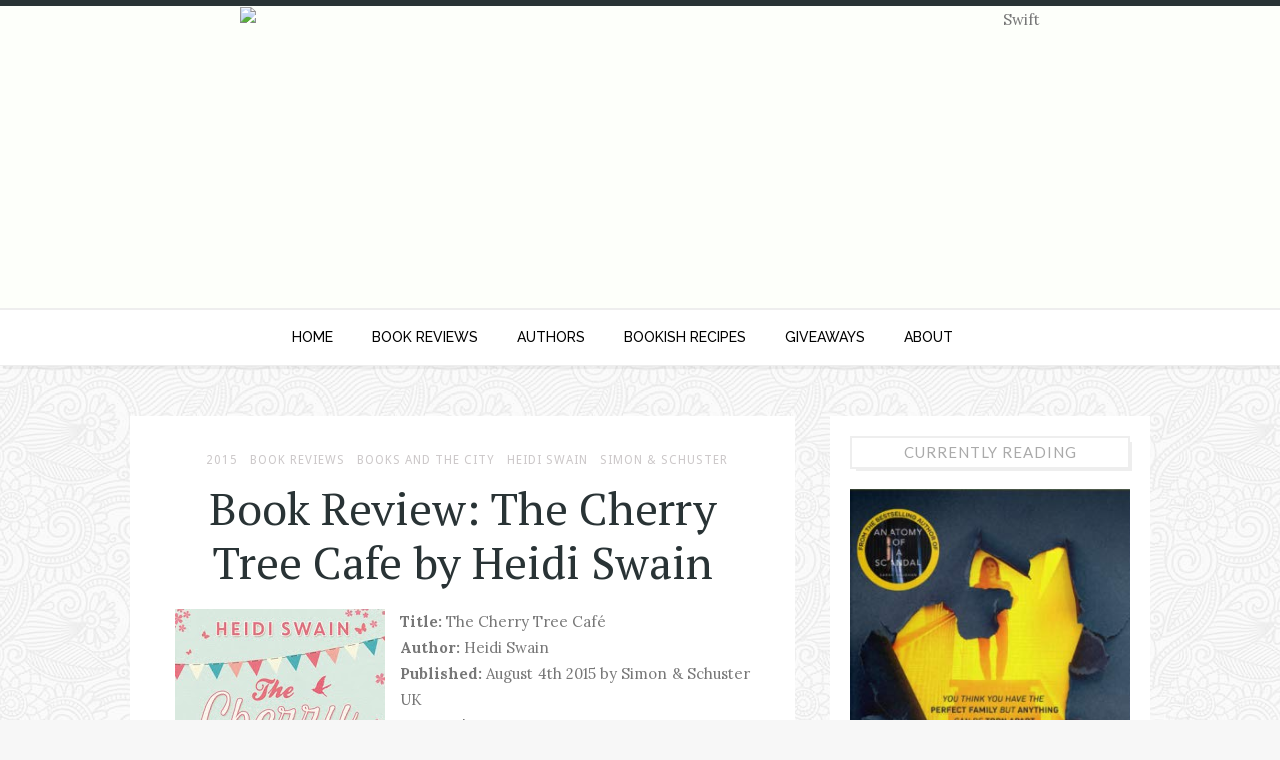

--- FILE ---
content_type: text/html; charset=UTF-8
request_url: http://www.albainbookland.com/2015/08/book-review-cherry-tree-cafe-by-heidi.html
body_size: 45749
content:
<!DOCTYPE html>
<html dir='ltr' xmlns='http://www.w3.org/1999/xhtml' xmlns:b='http://www.google.com/2005/gml/b' xmlns:data='http://www.google.com/2005/gml/data' xmlns:expr='http://www.google.com/2005/gml/expr'>
<head>
<link href='https://www.blogger.com/static/v1/widgets/2944754296-widget_css_bundle.css' rel='stylesheet' type='text/css'/>
<meta content='width=device-width,initial-scale=1,minimum-scale=1,maximum-scale=1' name='viewport'/>
<meta content='text/html; charset=UTF-8' http-equiv='Content-Type'/>
<meta content='blogger' name='generator'/>
<link href='http://www.albainbookland.com/favicon.ico' rel='icon' type='image/x-icon'/>
<link href='http://www.albainbookland.com/2015/08/book-review-cherry-tree-cafe-by-heidi.html' rel='canonical'/>
<link rel="alternate" type="application/atom+xml" title="Alba in bookland - Atom" href="http://www.albainbookland.com/feeds/posts/default" />
<link rel="alternate" type="application/rss+xml" title="Alba in bookland - RSS" href="http://www.albainbookland.com/feeds/posts/default?alt=rss" />
<link rel="service.post" type="application/atom+xml" title="Alba in bookland - Atom" href="https://www.blogger.com/feeds/4107538093609688678/posts/default" />

<link rel="alternate" type="application/atom+xml" title="Alba in bookland - Atom" href="http://www.albainbookland.com/feeds/8459260030911757640/comments/default" />
<!--Can't find substitution for tag [blog.ieCssRetrofitLinks]-->
<link href='https://blogger.googleusercontent.com/img/b/R29vZ2xl/AVvXsEiJmxxCpRJw3xtTkZmIGzLANXp94uufFOlrSa0_wmxSFyDOpDkhCNyL1n2kXPZdgRPKJV6v9sDm7AfV5WutlBlY0rwuiYRM8m-LYi01LMEfWW2U8uhyqd6CsgW3dCVZT8LkEEBTgs3I1ck/s320/24907329.jpg' rel='image_src'/>
<meta content='http://www.albainbookland.com/2015/08/book-review-cherry-tree-cafe-by-heidi.html' property='og:url'/>
<meta content='Book Review: The Cherry Tree Cafe by Heidi Swain' property='og:title'/>
<meta content='Book Blog for book reviews, author interviews and other book-related posts.' property='og:description'/>
<meta content='https://blogger.googleusercontent.com/img/b/R29vZ2xl/AVvXsEiJmxxCpRJw3xtTkZmIGzLANXp94uufFOlrSa0_wmxSFyDOpDkhCNyL1n2kXPZdgRPKJV6v9sDm7AfV5WutlBlY0rwuiYRM8m-LYi01LMEfWW2U8uhyqd6CsgW3dCVZT8LkEEBTgs3I1ck/w1200-h630-p-k-no-nu/24907329.jpg' property='og:image'/>
<title>
Book Review: The Cherry Tree Cafe by Heidi Swain - Alba in bookland
</title>
<!-- Description and Keywords (start) -->
<meta content='YOUR KEYWORDS HERE' name='keywords'/>
<!-- Description and Keywords (end) -->
<meta content='Book Review: The Cherry Tree Cafe by Heidi Swain' property='og:title'/>
<meta content='http://www.albainbookland.com/2015/08/book-review-cherry-tree-cafe-by-heidi.html' property='og:url'/>
<meta content='article' property='og:type'/>
<meta content='https://blogger.googleusercontent.com/img/b/R29vZ2xl/AVvXsEiJmxxCpRJw3xtTkZmIGzLANXp94uufFOlrSa0_wmxSFyDOpDkhCNyL1n2kXPZdgRPKJV6v9sDm7AfV5WutlBlY0rwuiYRM8m-LYi01LMEfWW2U8uhyqd6CsgW3dCVZT8LkEEBTgs3I1ck/s320/24907329.jpg' property='og:image'/>
<meta content='Alba in bookland' property='og:site_name'/>
<meta content='http://www.albainbookland.com/' name='twitter:domain'/>
<meta content='Book Review: The Cherry Tree Cafe by Heidi Swain' name='twitter:title'/>
<meta content='summary_large_image' name='twitter:card'/>
<meta content='https://blogger.googleusercontent.com/img/b/R29vZ2xl/AVvXsEiJmxxCpRJw3xtTkZmIGzLANXp94uufFOlrSa0_wmxSFyDOpDkhCNyL1n2kXPZdgRPKJV6v9sDm7AfV5WutlBlY0rwuiYRM8m-LYi01LMEfWW2U8uhyqd6CsgW3dCVZT8LkEEBTgs3I1ck/s320/24907329.jpg' name='twitter:image'/>
<meta content='Book Review: The Cherry Tree Cafe by Heidi Swain' name='twitter:title'/>
<!-- Social Media meta tag need customer customization -->
<meta content='Facebook App ID here' property='fb:app_id'/>
<meta content='Facebook Admin ID here' property='fb:admins'/>
<meta content='@username' name='twitter:site'/>
<meta content='@username' name='twitter:creator'/>
<link href='http://fonts.googleapis.com/css?family=Playfair+Display:400,700|Lora:400,700' rel='stylesheet' type='text/css'/>
<link href='http://fonts.googleapis.com/css?family=Open+Sans%3A400italic%2C400%2C300%2C600%2C700%2C800%7CMerriweather%3A300%2C400%2C700&ver=4.1.5' id='gfont-style-css' media='all' rel='stylesheet' type='text/css'/>
<link href='http://fonts.googleapis.com/css?family=Montserrat%3A400&subset=latin&ver=1431676409' id='redux-google-fonts-memory-css' media='all' rel='stylesheet' type='text/css'/>
<link href='http://fonts.googleapis.com/css?family=Yesteryear' rel='stylesheet' type='text/css'/>
<link href='https://fonts.googleapis.com/css?family=Raleway:400,700,500,300' rel='stylesheet' type='text/css'/>
<link href='http://fonts.googleapis.com/css?family=Droid+Serif:400,400italic,700,700italic|PT+Serif:400,400italic,700,700italic|Droid+Sans:400,700&subset=latin,latin-ext' id='themerex-font-style-google_fonts-css' media='all' rel='stylesheet' type='text/css'/>
<link href='https://fonts.googleapis.com/css?family=Lato:400,300,700,100,900' rel='stylesheet' type='text/css'/>
<style id='page-skin-1' type='text/css'><!--
/*
-----------------------------------------------
Blogger Template Style
Name:        Swift
Author :     http://www.soratemplates.com
License:     Premium Version
----------------------------------------------- */
/* Global reset */
/* Based upon 'reset.css' in the Yahoo! User Interface Library: http://developer.yahoo.com/yui */
*, html, body, div, dl, dt, dd, ul, ol, li, h1, h2, h3, h4, h5, h6, pre, form, label, fieldset, input, p, blockquote, th, td { margin:0; padding:0 }
table { border-collapse:collapse; border-spacing:0 }
fieldset, img { border:0 }
address, caption, cite, code, dfn, em, strong, th, var { font-style:normal; font-weight:normal }
ol, ul, li { list-style:none }
caption, th { text-align:left }
h1, h2, h3, h4, h5, h6 { font-size:100%; font-weight:normal }
q:before, q:after { content:''}
/* Global reset-RESET */
strong { font-weight: bold }
em { font-style: italic }
a img { border:none } /* Gets rid of IE's blue borders */
body#layout #header {
margin-bottom: 80px;
clear:both;
}
body#layout #navigation {
height: auto;
margin-bottom: 60px;
margin-top: 30px;
position: relative;
width: 100%;
z-index: 999999;
}
body#layout #navigation-wrapper {
width:40%;
float:left;
}
body#layout #top-social {
width:40%;
float:right;
}
body#layout #widget-area .footerwidget {
width:250px;
margin-right: 20px;
}
body#layout #widget-area .widget, body#layout #sidebar .widget {
width:250px;
}
body {
color: #777;
font-family: Lora;
font-size: 15px;
font-weight: 400;
font-style: normal;
line-height: 1.75;
letter-spacing: 0px;
background-color: #f7f7f7;
background-repeat: repeat;
background-size: inherit;
background-attachment: fixed;
background-position: left top;
background-image: url('https://blogger.googleusercontent.com/img/b/R29vZ2xl/AVvXsEjUH0OXyF8bajRDYj8iyqKuyAWqulHPA1MAZytg7M9RqVjNhO2Xb-IzL7ALYNNV62CP0Queco4a-GlF0Ko2UfmZ4HDXWjHtgiGU5MJYYeRwDaXZv6f0x9vy1agQKdyt0Jft4QSWFT3RIF0/s1600/symphony.png');
}
p {
font-size:14px;
line-height:26px;
}
a {
text-decoration:none;
color:#cea525;
}
a:hover {
}
h1,h2,h3,h4,h5,h6 {
font-family:"Open Sans", sans-serif;
}
.container {
width:1020px;
margin:0 auto;
}
.container.sp_sidebar {
overflow:hidden;
margin-top: 50px;
}
#main {
width:100%;
}
.container.sp_sidebar #main {
width:665px;
margin-right:auto;
margin-left:auto;
float:left;
}
#sidebar {
width:320px;
float:right;
}
/********************************/
/*** Navigation ***/
/********************************/
#navigation {
background:#171717;
height:60px;
position:fixed;
z-index:999999;
width:100%;
-webkit-backface-visibility: hidden;
}
.slicknav_menu {
display:none;
}
#navigation .container {
position:relative;
}
.menu {
float:left;
}
.menu li {
display:inline-block;
margin-right:22px;
position:relative;
}
.menu li a {
font-family:"Open Sans", sans-serif;
font-size:11px;
font-weight:400;
letter-spacing:2px;
color:#fff;
line-height:60px;
text-transform:uppercase;
display:inline-block;
-o-transition:.3s;
-ms-transition:.3s;
-moz-transition:.3s;
-webkit-transition:.3s;
}
/*** DROPDOWN ***/
.menu .sub-menu,
.menu .children {
background-color: #171717;
display: none;
padding: 0;
position: absolute;
margin-top:0;
left: 0;
z-index: 99999;
}
ul.menu ul a,
.menu ul ul a {
color: #999;
margin: 0;
padding: 6px 10px 7px 10px;
min-width: 160px;
line-height:20px;
-o-transition:.25s;
-ms-transition:.25s;
-moz-transition:.25s;
-webkit-transition:.25s;
transition:.25s;
border-top:1px solid #333;
}
ul.menu ul li,
.menu ul ul li {
padding-right:0;
margin-right:0;
}
ul.menu ul a:hover,
.menu ul ul a:hover {
color: #fff;
background:#333;
}
ul.menu li:hover > ul,
.menu ul li:hover > ul {
display: block;
}
.menu .sub-menu ul,
.menu .children ul {
left: 100%;
top: 0;
}
body#layout div#sidebar {
width: 285px;
}
.toni {
text-align:center;
border-top: 1px solid #eee;
background-color: #fff;
}
.menu1 {
text-align:center;
border-top: 1px solid #eee;
background-color: #fff;
}
div#navigation-wrapper {
}
.menu1-scrolled {
position: fixed; top: 0px; left: 0px; z-index: 999; width:100%;
}
.googleSearch {
width: 100px;
}
.menu1 li {
display:inline-block;
margin-right:35px;
position:relative;
}
.menu1 li a {
display: block;
line-height: 55px;
color: #000;
text-transform: uppercase;
font-size: 14px;
font-weight: 500;
font-family: Raleway;
}
div#navigation-wrapper {
border-top: 1px solid #eee;
background-color: #fff;
box-shadow: 3px 3px 1px rgba(0,0,0,0.05);
-moz-box-shadow: 3px 3px 1px rgba(0,0,0,0.05);
webkit-box-shadow: 3px 3px 1px rgba(0,0,0,0.05);
margin-bottom: 25px;
}
/*** DROPDOWN ***/
.menu1 .sub-menu,
.menu1.children {
background-color: #171717;
display: none;
padding: 0;
position: absolute;
margin-top:0;
left: 0;
z-index: 99999;
}
ul.menu1 ul a,
.menu1 ul ul a {
color: #999;
margin: 0;
padding: 6px 10px 7px 10px;
min-width: 160px;
line-height:20px;
-o-transition:.25s;
-ms-transition:.25s;
-moz-transition:.25s;
-webkit-transition:.25s;
transition:.25s;
border-top:1px solid #333;
}
ul.menu1 ul li,
.menu1 ul ul li {
padding-right:0;
margin-right:0;
}
ul.menu1 ul a:hover,
.menu1 ul ul a:hover {
color: #fff;
background:#333;
}
ul.menu1 li:hover > ul,
.menu1 ul li:hover > ul {
display: block;
}
.menu1 .sub-menu ul,
.menu1 .children ul {
left: 100%;
top: 0;
}
/*** Top Social ***/
#top-social {
position:absolute;
right:66px;
top:5px;
}
#top-social a i {
border-radius: 50%;
color: #777777;
border: 1px solid #777777;
line-height: 26px;
font-size: 12px;
/* display: block; */
width: 26px;
height: 26px;
text-align: center;
margin: 0px;
}
/********************************/
/*** Header ***/
/********************************/
#header {
padding-top: 20px;
height: 282px;
border-top: 6px solid #293335;
}
#logo {
text-align:center;
padding:40px 0;
}
/** Featured area **/
.item .info {
text-align: center;
top: auto;
bottom: 2.857em;
right: auto;
left: 15%;
height: auto;
min-height: 65px;
padding: 1.8em 1.5em 1.8em;
width: 70%;
box-sizing: border-box;
z-index: 9;
background-color: rgba(0,0,0,0.6);
position: absolute;
background-color: #0d1217;
display: block;
position: absolute;
left: 70px;
right: 70px;
bottom: 40px;
text-align: center;
padding: 20px 30px;
}
span.feat-cat a {
color: #fff;
}
.info .feat-cat {
color: #ffffff;
line-height: 27px;
padding: 0 15px;
display: inline-block;
text-transform: uppercase;
font-size: 12px;
}
.featured-area {
margin-bottom:50px;
}
#owl-demo .item img{
max-width: 100%;
height: 314px;
margin: auto;
opacity: 1;
object-fit: cover;
border: solid white;
}
#owl-demo .item .feat-overlay {
width:100%;
bottom:6px;
}
#owl-demo .item .feat-overlay h3 a {
font-size: 15px;
color: #fff;
font-weight: 400;
letter-spacing: 1px;
font-weight: 400;
font-size: 18px;
line-height: 30px;
text-transform: capitalize;
}
#owl-demo .item .feat-overlay h3 a:hover {
}
.owl-item:hover .icon-postbanner {
opacity: 1;
filter: alpha(opacity=1);
}
.icon-postbanner {
width: 40px;
height: 40px;
-webkit-border-radius: 50%;
-moz-border-radius: 50%;
-ms-border-radius: 50%;
-o-border-radius: 50%;
border-radius: 50%;
border: 1px solid #ffffff;
opacity: 0.5;
filter: alpha(opacity=50);
float: right;
line-height: 38px;
text-align: center;
}
.feat-text h3 {
margin: 0;
font-size: 12px;
font-family: 'Montserrat';
font-size: 12px;
color: #ffffff;
letter-spacing: 2px;
text-transform: uppercase;
display: inline-block;
font-family: Lato;
text-transform: uppercase;
letter-spacing: 1px;
font-weight: 700;
font-style: normal;
font-size: 18px;
opacity: 1;
visibility: visible;
-webkit-transition: opacity 0.24s ease-in-out;
-moz-transition: opacity 0.24s ease-in-out;
transition: opacity 0.24s ease-in-out;
}
div#footer-social1 h2 {
display: none;
}
#instafeed{max-width:100%;margin:0 auto;list-style:none;text-align:center;font-family:sans-serif;  line-height: 0px;
border-bottom: 1px solid rgba(34,34,34,0.1);}
#instafeed li{display:inline-block;width: 14.28%;margin:0;padding:0;text-align:left;position:relative}
#instafeed div{margin:0;position:relative}
#instafeed img{max-width:100%;display:block;position:relative;z-index:10;-webkit-transition:-webkit-transform .4s;-moz-transition:-moz-transform .4s;transition:transform .4s}
/********************************/
/*** Grid Item ***/
/********************************/
/* grid title */
.sp-grid-title {
margin-bottom:45px;
text-align:center;
}
.sp-grid-title h3 {
font-size: 26px;
font-weight: 400;
text-transform: uppercase;
letter-spacing:4px;
margin-bottom:4px;
}
.sp-grid-title .sub-title {
font-size: 18px;
font-style: italic;
color: #999;
}
.sp-grid li {
display: inline-block;
vertical-align: top;
width: 300px;
margin-right: 16px;
margin-bottom: 45px;
}
.container.sp_sidebar .sp-grid li {
width:315px;
}
.container.sp_sidebar .sp-grid li:nth-child(3n+3) {
margin-right:16px;
}
.container.sp_sidebar .sp-grid li:nth-child(2n+2) {
margin-right:0;
}
.sp-grid li:nth-child(3n+3) {
margin-right:0;
}
.sp-grid li .item img {
width:100%;
height:auto;
margin-bottom:10px;
}
.sp-grid li .item .cat {
font-size: 11px;
font-weight: 700;
letter-spacing: 1px;
text-transform: uppercase;
font-family:"Open Sans";
margin-bottom:7px;
display:block;
}
.sp-grid li .item .cat a:hover {
text-decoration:underline;
}
.sp-grid li .item h2 {
margin-bottom:8px;
}
.sp-grid li .item h2 a {
font-size: 15px;
color: #000000;
text-transform: uppercase;
letter-spacing: 1px;
font-weight: 700;
-o-transition:.3s;
-ms-transition:.3s;
-moz-transition:.3s;
-webkit-transition:.3s;
}
.sp-grid li .item h2 a:hover {
opacity:.5;
}
.sp-grid li .item p {
margin-bottom:6px;
}
.sp-grid li .item .date {
font-size: 13px;
color: #999;
letter-spacing: 1px;
font-style: italic;
}
/********************************/
/*** Post ***/
/********************************/
.post {
margin-bottom:100px;
padding-bottom: 1px;
margin-bottom: 40px;
min-height: 322px;
background-color: #fff;
}
.single .post {
margin-bottom:70px;
}
/*** Post Header ***/
.post-header {
text-align: center;
display:block;
}
.post-header .cat a {
display: inline-block;
color: #999999;
font-family: Raleway;
line-height: 12px;
padding-left: 8px;
padding-top: 5px;
padding-bottom: 15px;
color: #444;
text-transform: uppercase;
font-size: 12px;
color: #ccc8c9;
font-family: Droid Sans,serif;
text-transform: uppercase;
letter-spacing: 1px;
}
span.cat {
color: #ccc8c9;
font-family: Droid Sans,serif;
text-transform: uppercase;
}
.post-header .cat a:hover {
text-decoration:underline;
}
.post-header h1 a, .post-header h2 a, .post-header h1 {
font-size: 22px;
font-weight: 500;
color: #7e7e7e;
margin-bottom: 20px;
color: #293335;
line-height: 120%;
font-size: 45px;
font-family: PT Serif,serif;
}
.post-header h2 a:hover {
opacity:.50;
}
.post-header .date {
font-size: 12px;
color: #767676;
font-weight: 400;
text-transform: uppercase;
margin: 10px 0 35px;
font-family: 'Lora';
}
/*** Post image ***/
.post-image {
margin-bottom:18px;
padding: 10px;
}
.post-image img {
width:100%;
height: auto;
}
.container.sp_sidebar .post-image.audio iframe {
width:650px;
height:auto;
}
/*** Post Entry ***/
.post-entry {
padding: 0 15px;
}
.post-entry img {
max-width:100%;
height:auto;
}
.post-entry p {
margin-bottom:20px;
}
.post-entry a.more-link {
display: inline-block;
text-transform: uppercase;
letter-spacing: 0.08em;
padding: 1.3em 2.5em 1.3em 2.5em;
margin: 2.2em 0 0;
line-height: 1.3em;
position: relative;
background-color: #789376;
color: #ffffff;
display: inline-block;
white-space: nowrap;
text-decoration: none!important;
line-height: 1;
letter-spacing: 1px;
padding: 7px 15px;
background-color: #0d1217;
color: #fff;
position: relative;
z-index: 2;
}
.post-entry a.more-link:before {
content: '';
position: absolute;
left: 3px;
right: -3px;
bottom: -3px;
top: 3px;
border-right: 4px solid #000;
border-bottom: 4px solid #000;
z-index: 1;
}
.post-entry p, .post-entry h1, .post-entry h2, .post-entry h3, .post-entry h4, .post-entry h5, .post-entry h6, .post-entry hr {
margin-bottom:20px;
}
.post-entry h1, .post-entry h2, .post-entry h3, .post-entry h4, .post-entry h5, .post-entry h6 {
color:#000;
font-weight:700;
}
.post-entry h1 {
font-size:30px;
}
.post-entry h2 {
font-size:27px;
}
.post-entry h3 {
font-size:24px;
}
.post-entry h4 {
font-size:20px;
}
.post-entry h5 {
font-size:18px;
}
.post-entry h6 {
font-size:16px;
}
.post-entry hr {
border:0;
height:0;
border-bottom:1px solid #e5e5e5;
clear:both;
}
.post-entry blockquote p {
border-left:3px solid #cea525;
color:#999;
padding:0 18px;
font-family:"Georgia";
font-size:18px;
line-height:28px;
font-style:italic;
}
.break-p {
text-align: center;
}
.myclaso {
overflow: hidden;
margin-bottom: 20px;
}
.post-entry ul, .post-entry ol {
padding-left:5px;
margin-bottom:20px;
}
.post-entry ul li {
margin-bottom:12px;
list-style:square;
}
.post-entry ol li {
margin-bottom:12px;
list-style:decimal;
}
.sticky.post .post-header { border:1px dashed #ddd; padding:20px 0; }
.bypostauthor  {}
.post-entry table { width:100%; margin-bottom:22px; border-collapse:collapse }
.post-entry td, .post-entry th { padding: 12px; border-bottom: 1px #e5e5e5 solid; }
.post-entry th { font-weight:bold; font-size:14px; background:#f5f5f5;}
.post-entry tr:hover {
background:#f9f9f9;
}
/*** Post Share ***/
.post-share {
text-align: center;
margin-bottom: 5px;
padding-top: 20px;
margin-top: 30px;
padding: 20px 30px;
border-width: 2px;
border-top: 1px dashed #eee;
}
.post-share a {
display:inline-block;
}
.share-box {
width: 42px;
height: 42px;
background: #fff;
display: inline-block;
line-height: 42px;
border-radius: 50%;
margin: 4px 3px;
-o-transition: .3s;
-ms-transition: .3s;
-moz-transition: .3s;
-webkit-transition: .3s;
background-color: #aaa;
color: #fff;
}
.share-box i {
font-size:14px;
}
.share-box:hover {
background:#171717;
}
/*** Post author ***/
.post-author {
margin-bottom: 80px;
margin-top: 70px;
overflow: hidden;
padding: 10px;
border: 1px solid #ddd;
}
.post-authorz {
background-color: #fff;
min-height: 102px;
padding: 20px;
}
.separator a {
margin-left: 0px!important;
}
.separator {
text-align: justify!important;;
}
.author-img {
float:left;
margin-right:30px;
}
.author-img img {
border-radius:50%;
}
.author-content h5 a {
font-size:14px;
letter-spacing:2px;
text-transform:uppercase;
margin-bottom:8px;
color:#000;
display:block;
}
.author-content p {
margin-bottom:8px;
}
.author-content .author-social {
font-size:14px;
color:#bbb;
margin-right:8px;
}
/*** Post related ***/
.post-related {
overflow:hidden;
margin-bottom:80px;
margin-top:70px;
}
.post-box { text-align:center; }
.post-box-title {
font-size:14px;
letter-spacing:2px;
text-transform:uppercase;
margin-bottom:42px;
font-weight:700;
border-bottom:2px solid #444;
padding-bottom:3px;
display:inline-block;
}
.item-related {
width:292px;
float:left;
margin-right:32px;
}
.item-related:last-child { margin-right:0; }
.container.sp_sidebar .item-related{
width:189px;
margin-right:19px;
}
.container.sp_sidebar .item-related:last-child {
margin-right:0;
}
.item-related img {
margin-bottom:6px;
width:100%;
height:auto;
}
.item-related h3 a {
font-size:14px;
text-transform:uppercase;
letter-spacing:2px;
color:#000;
}
.item-related h3 a:hover {
text-decoration:underline;
}
.item-related span.date {
font-size:10px;
font-family:"Open Sans", sans-serif;
text-transform:uppercase;
font-style:italic;
color:#999;
}
/** Post tags ***/
.post-tags {
margin-top:30px;
margin-bottom:50px;
}
.post-tags a {
font-family:"Open Sans", sans-serif;
font-size:11px;
letter-spacing:2px;
text-transform:uppercase;
background:#f2f2f2;
color:#666;
padding:7px 10px 8px;
margin-right:6px;
border-radius:2px;
margin-bottom:5px;
display:inline-block;
}
.post-tags a:hover {
background:#333;
color:#fff;
text-decoration:none;
}
/*** Post Pagination ***/
.post-pagination {
overflow:hidden;
}
.post-pagination .prev-post {
float:left;
width:470px;
}
.post-pagination .next-post {
float:right;
text-align:right;
width:470px;
}
.container.sp_sidebar .post-pagination .prev-post, .container.sp_sidebar .post-pagination .next-post {
width:325px;
}
.post-pagination span {
color:#999;
font-size:16px;
font-style:italic;
letter-spacing:1px;
}
.post-pagination .arrow {
font-size:64px;
color:#ddd;
line-height:64px;
}
.post-pagination .prev-post .arrow {
float:left;
margin-right:18px;
}
.post-pagination .next-post .arrow {
float:right;
margin-left:18px;
}
.pagi-text {
margin-top:11px;
}
.post-pagination h5 {
text-transform:uppercase;
letter-spacing:2px;
font-size:14px;
}
.post-pagination a {
color:#999;
}
.post-pagination a:hover > .arrow, .post-pagination a:hover > .pagi-text span, .post-pagination a:hover {
color:#000;
}
h1.logo_h.logo_h__txt {
text-align: center;
padding: 0px 0 28px;
color: #222;
font-family: 'Playfair Display', serif;
font-weight: 400;
font-size: 80px;
font-weight: bold;
text-transform: lowercase;
}
.widget.PageList h2 {
display: none;
}
/********************************/
/*** Pagination ***/
/********************************/
.pagination {
margin-bottom:100px;
}
.pagination a {
color: #999;
font-family: "Open Sans", sans-serif;
letter-spacing: 3px;
text-transform: uppercase;
font-size: 15px;
font-weight: 600;
}
.pagination a:hover {
text-decoration:none;
color:#000;
}
.pagination .newer {
float:left;
}
.pagination .older {
float:right;
}
.pagination .older {
float: right;
position: relative;
text-align: right;
}
.pagination .newer {
float: left;
position: relative;
text-align: left;
}
.post-nav-icon {
position: absolute;
top: 0px;
width: 32px;
height: 32px;
text-align: center;
line-height: 29px;
background-color: #aaa;
color: #fff;
letter-spacing: 0;
}
.first-bullet {
margin-right: 18px;
}
.bullet:before {
content: '';
height: 5px;
width: 5px;
background-color: #F38763;
border-radius: 50%;
position: absolute;
left: 10px;
top: 0;
}
.bullet:after {
content: '';
height: 5px;
width: 5px;
background-color: #F38763;
border-radius: 50%;
position: absolute;
right: 10px;
top: 0;
}
.bullet {
height: 5px;
width: 5px;
background-color: #F38763;
border-radius: 50%;
display: inline-block;
position: relative;
}
.last-bullet {
margin-left: 18px;
}
.info:after {
display: block;
content: '';
position: absolute;
left: -10px;
right: -10px;
bottom: -10px;
pointer-events: none;
top: -10px;
border: 5px solid #0d1217;
}
.older .post-nav-icon{
right:0;
}
.newer .post-nav-icon{
left:0;
}
.older .pager-heading {
margin-bottom: 5px;
color:#aaa;
margin-right: 42px;
}
.older .pager-title {
font-size: 150%;
display: block;
line-height: 1.3;
white-space: normal;
text-overflow: ellipsis;
overflow: hidden;
color:#222;
margin-right: 42px;
}
.newer .pager-heading {
margin-bottom: 5px;
color:#aaa;
margin-left: 42px;
}
.newer .pager-title {
font-size: 150%;
display: block;
line-height: 1.3;
white-space: normal;
text-overflow: ellipsis;
overflow: hidden;
color:#222;
margin-left: 42px;
}
/*---Flicker Image Gallery-----*/
.flickr_plugin {
width: 100%;
}
.flickr_badge_image {
float: left;
height: 68px;
margin: 8px 5px 0px 5px;
width: 68px;
}
.flickr_badge_image a {
display: block;
}
.flickr_badge_image a img {
display: block;
width: 100%;
height: auto;
-webkit-transition: opacity 100ms linear;
-moz-transition: opacity 100ms linear;
-ms-transition: opacity 100ms linear;
-o-transition: opacity 100ms linear;
transition: opacity 100ms linear;
}
.flickr_badge_image a img:hover {
opacity: .5;
}
/********************************/
/*** Footer Social ***/
/********************************/
#footer-social {
background:#f2f2f2;
padding:40px 0;
text-align:center;
}
#footer-social a {
margin:0 15px;
color:#999;
font-family:"Open Sans", sans-serif;
font-size:11px;
text-transform:uppercase;
font-weight:700;
letter-spacing:1px;
}
#footer-social a:first-child {
margin-left:0;
}
#footer-social a:last-child {
margin-right:0;
}
#footer-social a i {
height:28px;
width:28px;
text-align:center;
line-height:28px;
background:#666;
color:#fff;
border-radius:50%;
margin-right:5px;
font-size:14px;
}
#footer-social a:hover {
text-decoration:none;
color:#000;
}
#footer-social a:hover > i {
background:#000;
}
/********************************/
/*** Footer logo ***/
/********************************/
#footer-logo {
background:#111;
padding:60px 0;
text-align:center;
}
#footer-logo img {
margin-bottom:15px;
}
#footer-logo p {
color:#777;
font-size:15px;
margin-bottom:0;
font-style:italic;
}
#footer-logo p i {
color:#cea525;
font-size:14px;
margin:0 5px 0 7px;
}
/********************************/
/*** Footer Copyright ***/
/********************************/
#footer-copyright {
padding:18px 0;
background:#f2f2f2;
overflow:hidden;
font-family:"Open Sans", sans-serif;
}
#footer-copyright p {
font-size:15px;
color:#888;
float:left;
}
#footer-copyright .to-top {
float:right;
margin-top:6px;
font-size:11px;
text-transform:uppercase;
font-weight:700;
letter-spacing:1px;
color:#888888;
}
#footer-copyright .to-top i {
font-size:14px;
margin-left:3px;
}
#footer-copyright .to-top:hover {
text-decoration:none;
}
div#widget-area a {
color: #000;
}
/********************************/
/*** Widget Area ***/
/********************************/
#widget-area {
overflow: hidden;
padding-bottom: 60px;
border-top: 1px solid #f0f0f0;
padding-top: 70px;
font-size:14px;
}
#widget-area .footerwidget {
float:left;
}
#widget-area .widget, #sidebar .widget {
float: left;
margin-right: 32px;
width: 318px;
}
.footerwidget h2 span {
color: #fff;
font-family: 'Noto Sans',sans-serif;
font-size: 16px;
line-height: 16px;
font-weight: 500;
letter-spacing: 1px;
position: relative;
padding: 8px 16px;
/* top: -20px; */
text-transform: uppercase;
/* border: 1px solid #e3e3e3; */
display: inline-block;
}
.FollowByEmail .follow-by-email-inner .follow-by-email-address{
color: rgb(47,46,78);<a href="http://www.thesepaperhearts.com/wp-content/uploads/2013/12/emailgadget.jpg"><img src="http://www.thesepaperhearts.com/wp-content/uploads/2013/12/emailgadget.jpg" alt="emailgadget" width="900" height="540" class="aligncenter size-full wp-image-2876" /></a>
width: 100%;
height: 32px;
font-size: 10px;
border: 2px solid #e3e3e3;
border-radius: 3px;
background: #ffffff;
padding: 0 0 0 4px;
}
.FollowByEmail .follow-by-email-inner .follow-by-email-submit{
width: 60px;
margin-left: 8px;
padding: 0;
border: 0;
color: white;
background #c3e3e3: ;
font-size: 10px;
height: 32px;
z-index: 0;
border-radius: 3px;
font-family: Arial, Tahoma, Century Gothic, sans-serif;
}
.follow-by-email-inner .follow-by-email-submit:hover{
background: #c3e3e3;
}
#widget-area #container3 {
margin-right:0px;
}
#sidebar .widget {
width:280px;
margin-right:0;
float:none;
margin-bottom:50px;
background-color: #fff;
padding: 20px;
}
div#widget-areaa h2 {
display: none;
}
div#widget-areaa {
margin-top: 40px;
margin-bottom: -8px;
}
.socialfollow { float:none; clear:both; margin:10px 0;}
.socialfollow a i {
line-height: 1;
height: auto;
font-size: 32px;
}
.socialfollow i {
color: #909090;
}
.socialfollow a {
height: 41px;
padding: 10px;
float: left;
text-decoration: none;
display: block;
-webkit-transition: all 0.31s ease;
-moz-transition: all 0.31s ease;
-ms-transition: all 0.31s ease;
-o-transition: all 0.31s ease;
transition: all 0.31s ease;
}
.socialfollow a:hover i{color:#fff}
.socialfollow a.facebook:hover { background: #3b5996; }.socialfollow a.twitter:hover { background: #00acee; }.socialfollow a.vimeo:hover { background: #0dadd6; }.socialfollow a.dribble:hover { background: #d53e68; }.socialfollow a.youtube:hover { background: #cb322c; }.socialfollow a.pinterest:hover { background: #cb2027; }.socialfollow a.google:hover { background: #c3391c; }.socialfollow a.linkedin:hover { background: #0073b2; }.socialfollow a.rss:hover { background: #f29a1d; }.socialfollow a.instagram:hover { background: #457399; }.socialfollow a.other-social:hover { background: #ff5d5e; }
.socialfollow a {
padding: 19px;
width: 29px;
height: 29px;
border: 1px solid #e1e1e1;
margin: 3px;
float: none;
display: inline-block;
text-align: center;
}
div#sidebar h2 span {
color:#aaa;
font-family: Raleway;
font-family: Lato;
text-transform: uppercase;
letter-spacing: 1px;
font-weight: 400;
font-style: normal;
font-size: 15px;
position: relative;
text-transform: uppercase;
}
#sidebar img {
max-width:280px;
height:auto;
}
#sidebar iframe {
max-width:320px;
height:170px;
}
.widget:last-child {
margin-right:0;
}
.widget-title, #sidebar .widget h2, #widget-area .widget h2 {
display: block;
color: #aaa;
position: relative;
font-size: 13px;
line-height: 1;
text-align: Center;
text-transform: uppercase;
font-weight: 400;
padding: 7px 10px;
border: 2px solid #eee;
z-index: 10;
}
.widget-title, #sidebar .widget h2:after, #widget-area .widget h2 :after {
content: '';
position: absolute;
left: 4px;
right: -4px;
bottom: -4px;
top: 4px;
border-bottom: 3px solid #eee;
border-right: 3px solid #eee;
z-index: 9;
pointer-events: none;
}
#sidebar .widget-title, #sidebar .widget h2, #widget-area .widget h2 {
margin-bottom:20px;
}
.widget a:hover {
}
.widget ul li {
margin-bottom:7px;
padding-bottom:7px;
}
.widget ul li:last-child {
margin-bottom:0;
padding-bottom:0;
border-bottom:none;
}
div#PageList1 h2 {
display: none;
}
#sidebar .widget-content.list-label-widget-content span {
float: right;
}
#sidebar .widget ul li {
margin-bottom: 7px;
padding-bottom: 7px;
color: #91979d;
border-bottom: 1px solid #eee;}
/*** About Widget ***/
.about-widget img {
max-width:292px;
height:auto;
}
/** Instagram widget support **/
.instag ul.thumbnails > li {
width:32% !important;
}
.instag ul.thumbnails > li img:hover {
opacity:.8;
}
.instag ul li {
margin:0;
padding-bottom:0;
border-bottom:none;
}
.pllexislider ul li {
margin:0;
padding-bottom:0;
border-bottom:none;
}
/*** Tagcloud widget ***/
.widget .tagcloud a {
font-family:"Open Sans", sans-serif;
font-size:10px;
letter-spacing:1px;
text-transform:uppercase;
background:#f2f2f2;
color:#666;
padding:6px 8px 7px;
margin-right:5px;
margin-bottom:8px;
display:inline-block;
border-radius:2px;
}
.widget .tagcloud a:hover {
background:#333;
color:#fff;
}
/*** Calender widget ***/
#wp-calendar {width: 100%; }
#wp-calendar caption { text-align: right; color: #777; font-size: 12px; margin-top: 10px; margin-bottom: 15px; }
#wp-calendar thead { font-size: 12px;  }
#wp-calendar thead th { padding-bottom: 10px; }
#wp-calendar tbody { color: #aaa; }
#wp-calendar tbody td { background: #f5f5f5; border: 1px solid #fff; text-align: center; padding:8px;}
#wp-calendar tbody td a { font-weight:700; color:#222; }
#wp-calendar tbody td:hover { background: #fff; }
#wp-calendar tbody .pad { background: none; }
#wp-calendar tfoot #next { font-size: 10px; text-transform: uppercase; text-align: right; }
#wp-calendar tfoot #prev { font-size: 10px; text-transform: uppercase; padding-top: 10px; }
#wp-calendar thead th { padding-bottom: 10px; text-align: center; }
/** WIDGET ITEMS **/
.widget ul.side-newsfeed li {
list-style-type:none;
margin-bottom:17px;
padding-bottom:13px;
margin-left:0;
}
.widget ul.side-newsfeed li:last-child {
margin-bottom:0;
padding-bottom:0;
}
.widget ul.side-newsfeed li .side-item {
overflow:hidden;
}
.widget ul.side-newsfeed li .side-item .side-image {
float:left;
margin-right:14px;
}
.widget ul.side-newsfeed li .side-item .side-image img {
width:86px;
height:auto;
}
.widget ul.side-newsfeed li .side-item .side-item-text {
overflow:hidden;
}
.widget ul.side-newsfeed li .side-item .side-item-text h4 a {
margin-bottom:1px;
color:#333;
display:block;
font-size:14px;
}
.widget ul.side-newsfeed li .side-item .side-item-text .side-item-meta {
font-size:10px;
letter-spacing:1px;
color:#999;
font-style:italic;
font-family:"Open Sans";
}
/** Social Widget **/
.widget-social {
text-align:center;
}
.widget-social a:first-child {
margin-left:0;
}
.widget-social a:last-child {
margin-right:0;
}
.widget-social a i {
height:28px;
width:28px;
text-align:center;
line-height:28px;
background:#666;
color:#fff;
border-radius:50%;
margin:0 2px;
font-size:14px;
}
.widget-social a:hover {
text-decoration:none;
color:#000;
}
.widget-social a:hover > i {
background:#000;
}
/*******************************
*** COMMENTS
*******************************/
.post-comments {
margin-bottom:70px;
margin-top:70px;
}
.comments {
margin-bottom:40px;
}
.comment {
border-bottom:1px dotted #eee;
margin-top:20px;
margin-bottom:34px;
padding-bottom:40px;
}
.comment .avatar-image-container {
float:left;
}
.comment .avatar-image-container img {
border-radius:50%;
width:50px;
height:50px;
max-width:50px;
max-height:50px;
}
.comments .comment-block {
margin-left: 80px;
position: relative;
}
.comment-replies {
margin-left: 40px;
margin-top: 20px;
}
.comments .avatar-image-container {
float: left;
max-height: 50px;
overflow: hidden;
width: 50px;
}
.comment-replies .comment {
border:none;
margin-bottom:0px;
padding-bottom:0px;
}
.thecomment .comment-text {
overflow:hidden;
}
.thecomment .comment-text span.author, cite.user > a {
display:block;
font-size:14px;
text-transform:uppercase;
letter-spacing:2px;
margin-bottom:6px;
color:#333;
font-family:"Open Sans";
}
.thecomment .comment-text span.author a:hover {
text-decoration:underline;
}
span.datetime {
font-size:14px;
color:#999;
font-style:italic;
display:block;
margin-bottom:10px;
}
.thecomment .comment-text em {
font-size:13px;
margin-bottom:-14px;
display:block;
color:orange;
letter-spacing:1px;
}
.thecomment .comment-text em i {
font-size:14px;
color:#f3bd00;
}
.comment-actions a {
float:right;
font-size:11px;
background-color:#aaa;
color:#FFF;
padding:3px 6px 5px 6px;
border-radius:2px;
margin-left:7px;
font-family:"Lato";
-o-transition:.3s;
-ms-transition:.3s;
-moz-transition:.3s;
-webkit-transition:.3s;
transition:.3s;
}
.continue a {
float:left;
margin-bottom:20px;
font-size:11px;
background-color:#aaa;
color:#FFF;
padding:3px 6px 5px 6px;
border-radius:2px;
margin-left:7px;
font-family:"Lato";
-o-transition:.3s;
-ms-transition:.3s;
-moz-transition:.3s;
-webkit-transition:.3s;
transition:.3s;
}
.loadmore a {
font-size:11px;
background-color:#aaa;
color:#FFF;
padding:3px 6px 5px 6px;
border-radius:2px;
margin-left:7px;
font-family:"Lato";
-o-transition:.3s;
-ms-transition:.3s;
-moz-transition:.3s;
-webkit-transition:.3s;
transition:.3s;
}
.post-comments span.reply a.comment-edit-link {
background:#c5c5c5;
}
.post-comments span.reply a:hover {
opacity:.8;
}
ul.children { margin: 0 0 0 55px; }
ul.children li.thecomment { margin:0 0 8px 0; }
/** Reply **/
#respond {
margin-bottom:20px;
overflow:hidden;
}
#respond  h3 {
font-size:14px;
color:#999;
font-weight:400;
margin-bottom:30px;
font-family:"Lato";
letter-spacing:2px;
text-transform:uppercase;
}
#respond h3 a {
color:#000;
display:inline-block;
}
#respond h3 small a {
text-transform:uppercase;
font-size:11px;
background:#333;
color:#FFF;
padding:4px 6px 5px;
border-radius:3px;
margin-left:7px;
letter-spacing:1px;
-o-transition:.3s;
-ms-transition:.3s;
-moz-transition:.3s;
-webkit-transition:.3s;
transition:.3s;
}
#respond h3 small a:hover {
opacity:.8;
}
#respond label {
color:#888;
width:80px;
font-size:14px;
display:inline-block;
font-weight:300;
}
#respond input {
padding:8px 10px;
border:1px solid #DDD;
margin-right:10px;
border-radius: 3px;
color:#999;
margin-bottom:15px;
font-size:11px;
width:250px;
font-family:"Georgia";
}
#respond input:focus {outline:none;}
#respond .comment-form-url {
margin-bottom:10px;
}
#respond textarea {
padding:14px;
border:1px solid #DDD;
border-radius: 3px;
width:95%;
height:120px;
font-size:13px;
color:#777;
margin-bottom:14px;
line-height:20px;
font-family:"Georgia";
}
#respond textarea:focus {outline:none;}
#respond #submit {
font-family:"Lato";
text-transform:uppercase;
letter-spacing:2px;
background:#eee;
border-radius:0;
font-size:11px;
color:#666;
padding:12px 19px 14px;
margin-top:6px;
display:inline-block;
border:none;
-o-transition:.3s;
-ms-transition:.3s;
-moz-transition:.3s;
-webkit-transition:.3s;
transition:.3s;
cursor:pointer;
border-radius:30px;
width:auto;
}
#respond #submit:hover {
background:#333;
color:#FFF;
}
/********************************/
/*** Archive ***/
/********************************/
.archive-box {
background:#f4f4f4;
padding:22px 0 24px;
text-align:center;
margin-bottom:70px;
margin-top:-70px;
border-bottom:1px solid #eee;
}
.archive-box span {
font-size:14px;
font-style:italic;
letter-spacing:1px;
color:#999;
}
.archive-box h1 {
font-size:26px;
letter-spacing:4px;
text-transform:uppercase;
}
.nothing {
margin-bottom:90px;
text-align:center;
}
.footer-social-counter{background-color:#0d1217;color:#fff}.top-footer-wrap .widget{display:none}.top-footer-wrap .social-footer-counter.widget,.top-footer-wrap .footer-instagram-widget.widget,.top-footer-wrap .widget.widget_text{display:block}.top-footer-wrap .widget.widget_text{padding:30px}.top-footer-wrap .widget:first-child .footer-social-counter{margin-top:-5px;margin-bottom:0}.footer-social-counter{display:block;padding:30px;text-align:center}.footer-social-counter .counter-element{display:inline-block;padding:0 25px;border-right:2px solid #333;text-transform:uppercase}.footer-social-counter a:hover{opacity:.7}.footer-social-counter .counter-element:last-child{border-right:0}.counter-element > a{display:block;color:#fff;margin-bottom:12px;overflow:hidden}.footer-social-counter .counter-element i{height:36px;width:36px;padding-left:0;padding-right:0;float:left;line-height:32px;margin-right:10px;font-size:16px;color:#fff;border-radius:50%;border:2px solid;text-align:center}.footer-social-counter .num-count{display:block;line-height:36px;font-size:26px;float:left;font-weight:300;padding-right:3px}.footer-social-counter a{text-decoration:none!important;white-space:nowrap}.footer-social-counter .text-count{line-height:13px;text-align:left;font-weight:300;font-size:13px;letter-spacing:4px}
/* =WordPress Core
-------------------------------------------------------------- */
.alignnone {
margin: 5px 20px 20px 0;
}
.aligncenter,
div.aligncenter {
display: block;
margin: 5px auto 5px auto;
}
.alignright {
float:right;
margin: 5px 0 20px 20px;
}
.alignleft {
float: left;
margin: 5px 20px 20px 0;
}
.aligncenter {
display: block;
margin: 5px auto 5px auto;
}
a img.alignright {
float: right;
margin: 5px 0 20px 20px;
}
a img.alignnone {
margin: 5px 20px 20px 0;
}
a img.alignleft {
float: left;
margin: 5px 20px 20px 0;
}
a img.aligncenter {
display: block;
margin-left: auto;
margin-right: auto
}
.wp-caption {
background: #fff;
border: 1px solid #f0f0f0;
max-width: 96%; /* Image does not overflow the content area */
padding: 5px 3px 10px;
text-align: center;
font-family:"Open Sans";
}
.wp-caption.alignnone {
margin: 5px 20px 20px 0;
}
.wp-caption.alignleft {
margin: 5px 20px 20px 0;
}
.wp-caption.alignright {
margin: 5px 0 20px 20px;
}
.wp-caption img {
border: 0 none;
height: auto;
margin: 0;
max-width: 98.5%;
padding: 0;
width: auto;
}
.wp-caption p.wp-caption-text {
font-size: 11px;
line-height: 17px;
margin: 0;
padding: 0 4px 5px;
}
/*** Custom WordPress gallery style ***/
.gallery .gallery-caption{
font-size:12px;
color:#888;
font-family:"Open Sans";
}
.gallery .gallery-icon img{
border-radius:2px;
border:1px solid #eee !important;
padding:7px;
}
.gallery .gallery-icon img:hover {
border:1px solid #ccc !important;
}
/*** Contact Form 7 ***/
/*********************************************************/
.wpcf7 input {
width:266px;
}
div.wpcf7 {
overflow:hidden;
margin-top:40px;
}
.wpcf7 p.sp_input {
float:left;
margin-right:19px;
}
.wpcf7 p.sp_message {
clear:both;
}
.wpcf7 input, .wpcf7 textarea {
padding:8px;
border:1px solid #DDD;
margin-right:10px;
-webkit-border-radius: 5px;-moz-border-radius: 5px;border-radius: 5px;
color:#777;
font-size:12px;
margin-top:6px;
margin-bottom:6px;
}
.wpcf7 textarea {
width:95%;
}
.wpcf7 .wpcf7-submit {
background:#171717;
-webkit-border-radius: 20px;-moz-border-radius: 20px;border-radius:20px;
padding:12px 24px;
color:#FFF;
letter-spacing:3px;
font-size:11px;
text-transform:uppercase;
cursor:pointer;
-o-transition:.3s;
-ms-transition:.3s;
-moz-transition:.3s;
-webkit-transition:.3s;
transition:.3s;
display:block;
border:none;
width:auto;
}
.wpcf7 .wpcf7-submit:hover {
background:#777;
}
/*** 404 ***/
.error-404 {
margin-bottom:105px;
text-align:center;
}
.error-404 h1 {
font-size:190px;
font-weight:700;
margin-bottom:-25px;
}
.error-404 p {
color:#999;
font-size:18px;
font-style:italic;
}
.author-content {
margin-left: 140px;
}
#logo { padding:78px 0 50px; }
#navigation {    background: #fff;
border-bottom: 1px solid #eee; }
.menu li a { color:#7e7e7e; }
.menu li a:hover {  color:#fff; }
.menu .sub-menu, .menu .children { background: #171717; }
ul.menu ul a, .menu ul ul a { border-top: 1px solid #333333; color:#999999; }
ul.menu ul a:hover, .menu ul ul a:hover { color: #ffffff; background:#333333; }
#top-social a i { color:#777777; }
#top-social a:hover i { color:#fff }
.widget-title , #sidebar .widget h2, #widget-area .widget h2 { color:#666666; }
#sidebar .widget-title, #sidebar .widget h2, #widget-area .widget h2 { background:; color:; }
#footer-social  { background:#f2f2f2; }
#footer-logo { background:#171717; }
#footer-logo p { color:#777777; }
#footer-copyright { background:#202122; }
#footer-copyright p { color:#888888; }
a{ color:#444; }
span.share-box i {
color: #fff;
}
span.share-box a,	 #footer-logo p i  color:#b5b8b9; }
.post-entry blockquote p { border-left:3px solid #cea525; }
#main .widget {
width: 100%;
}
#navigation .widget ul li {
border:none;
margin-bottom:0px;
padding-bottom:0px;
}
#navigation .widget a:hover {
text-decoration: none;
}
#widget-area #container3 .widget {
margin-right: 0;
}
.post-body p {
font-size: 13px;
line-height: 20px;
margin-bottom: 20px;
color: #545353;
line-height: 1.8;
font-family: 'Lora';
}

--></style>
<link href='https://www.blogger.com/dyn-css/authorization.css?targetBlogID=4107538093609688678&amp;zx=20b4281b-4c6a-4dfc-8046-8937047e9058' media='none' onload='if(media!=&#39;all&#39;)media=&#39;all&#39;' rel='stylesheet'/><noscript><link href='https://www.blogger.com/dyn-css/authorization.css?targetBlogID=4107538093609688678&amp;zx=20b4281b-4c6a-4dfc-8046-8937047e9058' rel='stylesheet'/></noscript>
<meta name='google-adsense-platform-account' content='ca-host-pub-1556223355139109'/>
<meta name='google-adsense-platform-domain' content='blogspot.com'/>

</head>
<style>
.boxed-icon {
  display: inline-block;
  width: 24px;
  height: 24px;
  line-height: 24px;
  text-align: center;
  font-size: 12px;
  border: 1px solid #eaeaea;
}
.boxed-icon.icon-1x {
  width: 24px;
  height: 24px;
  line-height: 24px;
  font-size: 12px;
}
.boxed-icon.icon-2x {
  width: 30px;
  height: 28px;
  line-height: 28px;
  font-size: 14px;
}
.boxed-icon.icon-3x {
  width: 40px;
  height: 38px;
  line-height: 38px;
  font-size: 16px;
}
.boxed-icon.icon-4x {
  width: 56px;
  height: 54px;
  line-height: 54px;
  font-size: 18px;
}
.boxed-icon.large {
  width: 56px;
  height: 54px;
  line-height: 54px;
}
.boxed-icon.fill {
  background: #222;
  border-color: #222;
  color: #fff;
}
.boxed-icon.fill:hover {
  background: #090909;
  border-color: #090909;
}

.facebook {
 
}
.facebook:hover {
  color: #fff;
}
.facebook.boxed-icon {
  background: #fff;
}
.facebook.boxed-icon:hover {
  color: #fff;
  background: #3b5998;
  border-color: #3b5998;
}
.facebook.boxed-icon.fill {
  background: #fff;
  border-color: #999;
  color: #999;
}
.facebook.boxed-icon.fill:hover {
  background: #2d4373;
  border-color: #2d4373;
}

.google-plus {
  color: #dd4b39;
}
.google-plus:hover {
  color: #fff;
}
.google-plus.boxed-icon {
  background: #fff;
}
.google-plus.boxed-icon:hover {
  color: #fff;
  background: #dd4b39;
  border-color: #dd4b39;
}
.google-plus.boxed-icon.fill {
  background: #fff;
  border-color: #999;
  color: #999;
}
.google-plus.boxed-icon.fill:hover {
  background: #c23321;
  border-color: #c23321;
}

.linkedin {
  color: #007bb6;
}
.linkedin:hover {
  color: #fff;
}
.linkedin.boxed-icon {
  background: #fff;
}
.linkedin.boxed-icon:hover {
  color: #fff;
  background: #007bb6;
  border-color: #007bb6;
}
.linkedin.boxed-icon.fill {
  background: #fff;
  border-color: #999;
  color: #999;
}
.linkedin.boxed-icon.fill:hover {
  background: #005983;
  border-color: #005983;
}

.pinterest {
  color: #cb2027;
}
.pinterest:hover {
  color: #fff;
}
.pinterest.boxed-icon {
  background: #fff;
}
.pinterest.boxed-icon:hover {
  color: #fff;
  background: #cb2027;
  border-color: #cb2027;
}
.pinterest.boxed-icon.fill {
  background: #fff;
  border-color: #999;
  color: #999;
}
.pinterest.boxed-icon.fill:hover {
  background: #9f191f;
  border-color: #9f191f;
}
div#container2 {
    margin-bottom: 0px;
}
div#container2 .widget-content {
    line-height: 1;
}

.twitter {
 
}
.twitter:hover {
  color: #fff;
}
.twitter.boxed-icon {
  background: #fff;
}
.twitter.boxed-icon:hover {
  color: #fff;
  background: #00aced;
  border-color: #00aced;
}
.twitter.boxed-icon.fill {
  background: #fff;
  border-color: #999;
  color: #999;
}
.twitter.boxed-icon.fill:hover {
  background: #0087ba;
  border-color: #0087ba;
}

.instagram {
  color: #3f729b;
}
.instagram:hover {
  color: #386589;
}
.instagram.boxed-icon {
  background: #fff;
}
.instagram.boxed-icon:hover {
  color: #fff;
  background: #3f729b;
  border-color: #3f729b;
}
.instagram.boxed-icon.fill {
  background: #fff;
  border-color: #999;
  color: #999;
}
.instagram.boxed-icon.fill:hover {
  background: #305777;
  border-color: #305777;
}

.vk {
  color: #45668e;
}
.vk:hover {
  color: #3d5a7d;
}
.vk.boxed-icon {
  background: #fff;
}
.vk.boxed-icon:hover {
  color: #fff;
  background: #45668e;
  border-color: #45668e;
}
.vk.boxed-icon.fill {
  background: #fff;
  border-color: #999;
  color: #999;
}
.vk.boxed-icon.fill:hover {
  background: #344d6c;
  border-color: #344d6c;
}

.tumblr {
  color: #35465c;
}
.tumblr:hover {
  color: #2c3a4c;
}
.tumblr.boxed-icon {
  background: #fff;
}
.tumblr.boxed-icon:hover {
  color: #fff;
  background: #35465c;
  border-color: #35465c;
}
.tumblr.boxed-icon.fill {
  background: #fff;
  border-color: #999;
  color: #999;
}
.tumblr.boxed-icon.fill:hover {
  background: #222d3c;
  border-color: #222d3c;
}

.xing {
  color: #cfdc00;
}
.xing:hover {
  color: #b7c300;
}
.xing.boxed-icon {
  background: #fff;
}
.xing.boxed-icon:hover {
  color: #fff;
  background: #cfdc00;
  border-color: #cfdc00;
}
.xing.boxed-icon.fill {
  background: #cfdc00;
  border-color: #cfdc00;
  color: #fff;
}
.xing.boxed-icon.fill:hover {
  background: #9fa900;
  border-color: #9fa900;
}

.soundcloud {
  color: #f80;
}
.soundcloud:hover {
  color: #e67a00;
}
.soundcloud.boxed-icon {
  background: #fff;
}
.soundcloud.boxed-icon:hover {
  color: #fff;
  background: #f80;
  border-color: #f80;
}
.soundcloud.boxed-icon.fill {
  background: #f80;
  border-color: #f80;
  color: #fff;
}
.soundcloud.boxed-icon.fill:hover {
  background: #cc6d00;
  border-color: #cc6d00;
}

.dribbble {
  color: #ea4c89;
}
.dribbble:hover {
  color: #e7357a;
}
.dribbble.boxed-icon {
  background: #fff;
}
.dribbble.boxed-icon:hover {
  color: #fff;
  background: #ea4c89;
  border-color: #ea4c89;
}
.dribbble.boxed-icon.fill {
  background: #ea4c89;
  border-color: #ea4c89;
  color: #fff;
}
.dribbble.boxed-icon.fill:hover {
  background: #e51e6b;
  border-color: #e51e6b;
}

.youtube {
  color: #e52d27;
}
.youtube:hover {
  color: #d8201a;
}
.youtube.boxed-icon {
  background: #fff;
}
.youtube.boxed-icon:hover {
  color: #fff;
  background: #e52d27;
  border-color: #e52d27;
}
.youtube.boxed-icon.fill {
  background: #e52d27;
  border-color: #e52d27;
  color: #fff;
}
.youtube.boxed-icon.fill:hover {
  background: #c21d17;
  border-color: #c21d17;
}

.spotify {
  color: #7ab800;
}
.spotify:hover {
  color: #699f00;
}
.spotify.boxed-icon {
  background: #fff;
}
.spotify.boxed-icon:hover {
  color: #fff;
  background: #7ab800;
  border-color: #7ab800;
}
.spotify.boxed-icon.fill {
  background: #7ab800;
  border-color: #7ab800;
  color: #fff;
}
.spotify.boxed-icon.fill:hover {
  background: #588500;
  border-color: #588500;
}

.post-links .post-link {
  display: inline-block;
  height: 40px;
  line-height: 40px;

  position: relative;

}
.post-links .post-link:before {
  content: '';
  display: inline-block;
  opacity: 0.6;
}
.post-links .post-link:hover:before {
  opacity: 1;
}
.post-links .post-link.comment-link {

width: 170px;
    margin-right: 2px;
    font-size: 14px;
    /* font-weight: bold; */
    font-family: Raleway;
    color: #999;
    font-weight: 600;
}

.post-links .post-link.share-article-loop {
      width: 42px;
  margin-right: 2px;

}
.post-links .post-link.share-article-loop:before {
  width: 20px;
  height: 11px;
  background: transparent url("https://blogger.googleusercontent.com/img/b/R29vZ2xl/AVvXsEiOw6Rt6F653dJ7dd3lIy3EhI1YwGfz9sHmcY__S_arXx00HEEQAiNddeFKd2_dThXFuQYx7m1g2FXpWsAwoP12KP00Ic_WnApwa3dRSIom2N0AxJUyJb7Agjb7QhX9dKfccDVNCRWJGuvR/s1600/share-icon.png");
  -moz-background-size: 20px 11px;
  -o-background-size: 20px 11px;
  -webkit-background-size: 20px 11px;
  background-size: 20px 11px;
}
.post-links .post-link.share-article-loop .boxed-icon {
    width: 40px;
    height: 40px;
    line-height: 40px;
    position: absolute;
    top: -1px;
    left: 0;
    font-size: 18px;
    opacity: 0;
    border-radius: 50%;
    -moz-transition: none;
    -o-transition: none;
    -webkit-transition: none;
    transition: none;
}
.post-links .post-link.share-article-loop .boxed-icon:nth-child(1) {
  z-index: 4;
  -moz-transform: translateX(30);
  -ms-transform: translateX(30);
  -webkit-transform: translateX(30);
  transform: translateX(30);
}
.post-links .post-link.share-article-loop .boxed-icon:nth-child(2) {
  z-index: 3;
  -moz-transform: translateX(72px);
  -ms-transform: translateX(72px);
  -webkit-transform: translateX(72px);
  transform: translateX(72px);
}
.post-links .post-link.share-article-loop .boxed-icon:nth-child(3) {
  z-index: 2;
  -moz-transform: translateX(114px);
  -ms-transform: translateX(114px);
  -webkit-transform: translateX(114px);
  transform: translateX(114px);
}
.post-links .post-link.share-article-loop .boxed-icon:nth-child(4) {
  z-index: 1;
  -moz-transform: translateX(156px);
  -ms-transform: translateX(156px);
  -webkit-transform: translateX(156px);
  transform: translateX(156px);
}
.post-links .post-link.share-article-loop:hover .boxed-icon {
  opacity: 1;
}
.post-links .post-link.share-article-loop:hover .boxed-icon:nth-child(1) {
  -moz-transform: translateX(41px);
  -ms-transform: translateX(41px);
  -webkit-transform: translateX(41px);
  transform: translateX(41px);
  -moz-transition-delay: 0s;
  -o-transition-delay: 0s;
  -webkit-transition-delay: 0s;
  transition-delay: 0s;
}
.post-links .post-link.share-article-loop:hover .boxed-icon:nth-child(2) {
  -moz-transform: translateX(83px);
  -ms-transform: translateX(83px);
  -webkit-transform: translateX(83px);
  transform: translateX(83px);
  -moz-transition-delay: 0.1s;
  -o-transition-delay: 0.1s;
  -webkit-transition-delay: 0.1s;
  transition-delay: 0.1s;
}
.post-links .post-link.share-article-loop:hover .boxed-icon:nth-child(3) {
  -moz-transform: translateX(125px);
  -ms-transform: translateX(125px);
  -webkit-transform: translateX(125px);
  transform: translateX(125px);
  -moz-transition-delay: 0.2s;
  -o-transition-delay: 0.2s;
  -webkit-transition-delay: 0.2s;
  transition-delay: 0.2s;
}
.post-links .post-link.share-article-loop:hover .boxed-icon:nth-child(4) {
  -moz-transform: translateX(167px);
  -ms-transform: translateX(167px);
  -webkit-transform: translateX(167px);
  transform: translateX(167px);
  -moz-transition-delay: 0.3s;
  -o-transition-delay: 0.3s;
  -webkit-transition-delay: 0.3s;
  transition-delay: 0.3s;
}
.post-links span {
  font-size: 10px;
  line-height: 40px;
  margin-left: 5px;
  color: #959595;
  text-transform: uppercase;
  vertical-align: middle;
}
.post-links.just-shares {
  display: block;
}
.post-links.just-shares:before {
  content: '';
  display: inline-block;
  position: relative;
  top: 0;
  width: 15px;
  height: 9px;
  background: transparent url(https://blogger.googleusercontent.com/img/b/R29vZ2xl/AVvXsEiOw6Rt6F653dJ7dd3lIy3EhI1YwGfz9sHmcY__S_arXx00HEEQAiNddeFKd2_dThXFuQYx7m1g2FXpWsAwoP12KP00Ic_WnApwa3dRSIom2N0AxJUyJb7Agjb7QhX9dKfccDVNCRWJGuvR/s1600/share-icon.png);
  -moz-background-size: 15px 8.25px;
  -o-background-size: 15px 8.25px;
  -webkit-background-size: 15px 8.25px;
  background-size: 15px 8.25px;
}
.post-links.just-shares span {
  line-height: 1;
}

.post-links .post-link.share-article-loop:hover .boxed-icon {
  -moz-transition: all 0.25s linear;
  -o-transition: all 0.25s linear;
  -webkit-transition: all 0.25s linear;
  transition: all 0.25s linear;
  }

</style>
<style>







.horizontal-optin {
background: #202122;
height: 109px;
/* margin-bottom: 20px; */
}



.enews {

float: left;

}
input { color: #333;  width:175px; -moz-box-sizing: border-box; box-sizing: border-box; }
input[type=text], select, textarea {  background: #F45A5A;
  border-color: rgba(0, 0, 0, 0);

  -moz-border-radius: 3px;

  cursor: pointer;

  padding: 12px 15px;

  text-transform: uppercase;
  display: inline-block;
  background: #0db9e7;
  font-size: 12px;
  letter-spacing: 3px;
  font-weight: bold;
  height: 42px; }
textarea { color: #333; font-size: 12px; text-transform: none; }
#subbox {   border-style: none none solid;
  width: 420px;
  text-transform: uppercase;
  background: #2b2d2f;
  color: #d5d2e5;
  font-size: 13px;
  padding: 30px;
  font-weight: 400;
  letter-spacing: 2px;
  height: 109px;}
/***** Button CSS *****/
input[type="button"],
input[type="submit"], .showpageNum a, .showpage a, .showpagePoint, .button {   border-color: rgba(0, 0, 0, 0);
  -moz-border-radius: 3px;
  cursor: pointer;
  padding: 12px 15px;
  text-transform: uppercase;
  display: inline-block;
  background: #EF2673;
  font-size: 12px;
  letter-spacing: 3px;
  font-weight: bold;
  height: 109px;
  color: #fff;}
input:hover[type="button"],
input:hover[type="submit"], .showpageNum a:hover, .showpage a:hover, .showpagePoint, .button:hover { background: #000; color: #fff; text-decoration: none; }
/***** Btnt Social Share widget CSS ******/
.btnt-social { float: left; margin: 5px 5px 0 0; width: 90px; }

div#btntEmailsub {
float: right;

}





.enews h6 {
  color: #fff;
  font-size: 31px;
  font-weight: 600;
  margin: 28px 0 0;
  line-height: 1;
  letter-spacing: 3px;
}

.enews p {
  font: 14px/22px 'Open Sans', Trebuchet MS, Helvetica, Arial, sans-serif;
  margin: 0 0 20px 0;
  color: #424242;
  font-size: 13px;
  line-height: 1.6;
  font-weight: 400;
  color: #ddd;
  margin-top: 10px;
  margin-bottom: 0;
  font-size: 14px;
  
}

.enews h6 span {
  font: 14px/22px 'Open Sans', Trebuchet MS, Helvetica, Arial, sans-serif;
  font-weight: 300;
  font-size: 31px;
}

.enews h6 {
  font: 14px/22px 'Open Sans', Trebuchet MS, Helvetica, Arial, sans-serif;
  color: #ffffff;
  font-size: 31px;
  font-weight: 600;
  margin: 28px 0 0;
  line-height: 1;
}
.enews .widget-title {
  margin-bottom: -4px;
}

</style>
<style type='text/css'>



/*---------------------------------
	
	featured post 

---------------------------------------------*/

.featured-post a {
color: #fff;
display: block;
line-height: 1;
}

h3.entry-title {
    padding: 10px 15px 10px 15px;
    display: inline-block;
    color: #fff;
    text-decoration: none;
    font-size: 36px;
    letter-spacing: 0px;
    font-size: 28px;
    line-height: 35px;
    font-family: Raleway;
    font-weight: bold;
}

.featured-post .col-post {
float: left;
position: relative;
overflow: hidden;
margin: 0;
}
.featured-post .secondary-post {
width: 50%;
margin-top: 0px;
}
.featured-post .main-post {
width: 100%;
}
.featured-post span {
    color: #fff;
    font-style: normal;
    font-weight: bold;
    font-size: 13px;
    text-transform: uppercase;
    font-family: Raleway;
    line-height: 24px;
    font-weight: 700;
    font-style: normal;
}
.featured-post img{
height:100%;

}

.featured-post .main-post img {
height: 410px;
width: 100%;
  float: left;

  transition: opacity .4s;
  -moz-transition: opacity .4s;
  -ms-transition: opacity .4s;
  -webkit-transition: opacity .4s;
  object-fit: cover;
}
.featured-post .secondary-post img {
height: 360px;
  float: left;
 width:100%;
  transition: opacity .4s;
  -moz-transition: opacity .4s;
  -ms-transition: opacity .4s;
  -webkit-transition: opacity .4s;
  object-fit: cover;
}

.featured-post header {
       position: absolute;
    padding: 10px 0px 0px;
    width: 80%;
    padding: 40px 20px;
    border: 1px solid #fff;
    top: 25%;
    text-align: center;
    left: 8%;
    -webkit-transition: all 0.4s ease-in-out;
    -moz-transition: all 0.4s ease-in-out;
    -o-transition: all 0.4s ease-in-out;
    -ms-transition: all 0.4s ease-in-out;
    transition: all 0.4s ease-in-out;
    text-decoration: none !important;
}

.featured-post header:hover {
    background: #FC7A69;
    border-color: #FC7A69;
    -webkit-transition: all 0.4s ease-in-out;
    -moz-transition: all 0.4s ease-in-out;
    -o-transition: all 0.4s ease-in-out;
    -ms-transition: all 0.4s ease-in-out;
    transition: all 0.4s ease-in-out;
    text-decoration: none !important;
}


.featured-post h4 {
font-size: 10px;
line-height: 1.3;
font-weight:400;
    padding: 10px 15px 10px 15px;
}

.featured-post a:hover {
color: #f0f0f0;
}



.featured-post header1 {
position: absolute;
padding: 10px 0px 0px;
top: 0;
width: 85%;
margin-top: 59px;
}


.featured-post h4 a {
display: block;
    line-height: 1.3;
    padding: 0 10px 0;
    color: #fff;
    text-decoration: none;
    font-size: 18px;
    letter-spacing: 0px;
    font-size: 27px;
    line-height: 35px;
    font-family: Raleway;
    font-weight: bold;
}



/*------------------------------

		slider css

-------------------------------------*/


#slider-section .slider .post-info {
position: absolute;
bottom: 0;
left: 0;
color: #FFFFFF;
width: 100%;
-webkit-transition: all 0.2s ease-in-out;
-moz-transition: all 0.2s ease-in-out;
-o-transition: all 0.2s ease-in-out;
-ms-transition: all 0.2s ease-in-out;
transition: all 0.2s ease-in-out;
-webkit-backface-visibility: hidden;
-moz-backface-visibility: hidden;
backface-visibility: hidden;
}
#slider-section li {
margin-right: 10px;
background:#000;
display:none;
}
#slider-section .slider .post-info .inner {
padding: 15px;
overflow: hidden;
}
#slider-section .post-info .excerpt {
display: none;
}
#slider-section .entry-cat h6 {
text-transform: uppercase;
display: inline-block;
border-bottom: 4px solid #FFFFFF;
padding-bottom: 3px;
}
#slider-section .post-info h2 {
text-transform: uppercase;
font-weight: 700;
line-height: 1;
font-size:26px;
}

#slider-section li:hover .post-info {
background: rgba(0, 0,0, 0.85);
}
 #slider-section li:hover .excerpt {
display: block;
}
#slider-section a {
color: white;
}
div.entry-cat {
margin-bottom: 10px;
}

#slider-section .slider .slider-nav a {
display: block;
width: 28px;
height: 28px;
overflow: hidden;
text-indent: -999em;
transition: all 0.3s ease 0s;
position: absolute;
z-index: 1;
background-color: #EE7876;
opacity: 0.9;
}

#slider-section .slider .slider-nav .flex-prev {
background: url("https://blogger.googleusercontent.com/img/b/R29vZ2xl/AVvXsEgFkGX7i5ohvHHP0HxiA3EG2qMzA8B6bTGi2Z-ptLN5UMvb9KDIKDhUxa9HF2Kr6F8nEIiH2PdlKvmVbbAUQr_00tB_E_3qFKLxN9LHBV_YYIRiwApLhbmvbVrpX1zlgbqVynQ9juNefEA/s320/arrow-left-large.png") no-repeat center;
top: 230px;
left: -50px;
}

#slider-section .slider .slider-nav .flex-next {
background: url("https://blogger.googleusercontent.com/img/b/R29vZ2xl/AVvXsEh6j5BrFoZ-9g0rHazk5ms7LMZVOZcFNMOVAVoGXnJti-Q_PE2j1FZ2SaSPk6vosOeEAx6mCZOsiTSGwVlbO5-cPtAfKZOCC3it8dic_2uTY9QlW651a5FJ0BI0Jb6SChLOmQA0mclk_fE/s320/arrow-right-large.png") no-repeat center;
top: 230px;
right: -50px;
}

#slider-section .slider .slider-nav a:hover {
opacity: 1;
}

.thumb-container{
opacity:.85;
}


.flex-direction-nav li {
list-style: none;
padding:0;
margin:0;
}
.flex-direction-nav  {
padding: 0;
margin: 0;
}



.slides {
padding: 0;
margin: 0;
display: inline-block;
}
.slides li {
position: relative;
margin-right: 15px;
overflow: hidden;
margin-bottom:0!important;
padding-bottom:0;
}

.slides li .post-info{
overflow: hidden;
margin-top: 15px;
}

.slides li .post-info .title{
line-height:1.3;
font-size: 13px;
}


.carousel-nav {
float: right;
}
.carousel-section ul, .carousel-section ol {
list-style: none;
margin: 0;
padding: 0;
}
#feat-carousel .carousel-nav ul li {
margin: 0;
}
.carousel-nav ul li {
float: left;
margin: -1px;
}

#feat-carousel .carousel-nav .flex-prev {
border-right: 1px solid #222222;
}

.carousel-nav .flex-prev {
background: #333 url('https://blogger.googleusercontent.com/img/b/R29vZ2xl/AVvXsEhIaU7qafx56hiRD_TpQC0VEON8dhShkhSRqKO8Fb_CbzUo9Ath79ClBs_OPMyJYVdDF0u1T24yMusiJr2LWDHeWrSmr6aqSBsgAZrp4udn1EjCmPaOlUMIRWMCVFyFrb-fVp-m4dTQCs8/s320/arrow-small-left-inactive.png') no-repeat center;
}
.carousel-nav .flex-next {
background: #333 url('https://blogger.googleusercontent.com/img/b/R29vZ2xl/AVvXsEi4DvO79_JsN2j9ZKc_MxqTsskzG9dP4k3HAVYIdQC7dLmNVTQ1N7QW3KObEd95Qbvmtnzj7a3kQqcxVV5fZ3b8tnrjsWdrXOnU4TAN3SHLFBLxybKSMULJh0ebS5ORBmCY5fb6bkq0U8c/s1600/arrow-small-right-inactive.png') no-repeat center;
}
.carousel-nav a {
display: block;
width: 34px;
height: 34px;
overflow: hidden;
text-indent: -999em;
transition: all 0.3s ease 0s;
z-index: 1;
opacity: 0.9;
}



/* 
	sidebar flex slider 
-------------------------------*/

.flex-control-nav {
text-align: center;
overflow: hidden;
padding: 0;
margin: 0;
}
.flex-control-nav li {
display: inline-block;
}
.flex-control-nav li a {
display: inline-block;
text-indent: -999em;
margin-right: 5px;
width: 12px;
height: 12px;
background: url("https://blogger.googleusercontent.com/img/b/R29vZ2xl/AVvXsEgn83_PKwJgNE3D19bfQR5RKG1Dc6o5gd1vcC0mfWcYKUr5V6HpcfCZ0v6nuwTcBoBQR9hNPmnQOJf56mCiR6q4dg6IzedZNJrlp2YQlId4j_qx-M_Q4nSQRFZlui4f2ZP7q0hhj1jpqqU/s320/bullet-dark.png") no-repeat left center;
cursor: pointer;
}
.flex-control-nav li a:hover, .flex-control-nav li a.flex-active {
background: url("https://blogger.googleusercontent.com/img/b/R29vZ2xl/AVvXsEjIwNhm3bKgfQHG0MrXDATDZ_FXSkK0VLhJ8ztPdtqw9vTfsxYbyUDBICAPUW2GlVqbloXsUzMiRxOZDOMg63o5sEU5U7rYONSA9AY5D5PILh4chw7JVWBgX4feQxAWfqlDx1EwJ7Aou14/s320/bullet-active.png") no-repeat left center;
}



/*************************************************
*	10. Tablet									 *
*************************************************/


@media only screen and (min-width: 960px) and (max-width: 1160px) {
	
	.container {
		width:960px;
	}

.container.sp_sidebar #main {
		width:665px;
		margin-right:20px;
	}
	.container.sp_sidebar #sidebar {
		width:265px;
	}

#widget-area .widget, #sidebar .widget {
  float: left;
  margin-right: 32px;
  width: 225px;
}
#sidebar img {
    max-width: 225px;
    height: auto;
}
#subbox {
      width: 375px;}

.footer-social-counter .counter-element {
    display: inline-block;
      padding: 0px 15px;}
  
.footer-social-counter .num-count {
    display: block;
    line-height: 40px;
    font-size: 20px;
    float: left;
    font-weight: 300;
    padding-right: 3px;
}
.footer-social-counter .counter-element i {
    height: 31px;
    width: 31px;
    padding-left: 0px;
    padding-right: 0px;
    float: left;
    line-height: 33px;
    margin-right: 10px;
    font-size: 16px;
    color: #FFF;
    border-radius: 50%;
    border: 2px solid;
    text-align: center;
}
}

@media only screen and (min-width: 768px) and (max-width: 959px) {
.PopularPosts .item-title {
    padding-bottom: 0.2em;
    font-size: 12px;
}
.horizontal-optin {height: 210px;}

	
	.container {
		width:726px;
	}


.secondary-post.col-post header {
    width: 72%;
}

	
	#navigation-wrapper {
		display:none;
	}
	
	#logo img {
		max-width:726px;
		height:auto;
	}
	
	.slicknav_menu {
		display:block;
	}
	

	
	
	.post-image.audio iframe {
		width:726px;
		height:auto;
	}
	
		.container.sp_sidebar .post-image.audio iframe {
			width:476px;
			height:auto;
		}
	
	.item-related {
		width:230px;
		margin-right:17px;
	}
	.post-pagination .prev-post {
		width:383px;
	}
	.post-pagination .next-post {
		width:383px;
	}
	
	.container.sp_sidebar #sidebar .widget {
        width: 190px!important;
    }
	
	#widget-area .widget, #sidebar .widget {
		width:190px;
		margin-right:17px;
	}
	
	#widget-area .widget img, #sidebar .widget img {
		max-width:190px;
		height:auto;
	}
	
	#widget-area .widget iframe, #sidebar .widget iframe {
		max-width:190px !important;
		height:auto;
	}
	
	#footer-logo img {
		max-width:726px;
		height:auto;
	}
	#footer-social a {
		margin:0 15px;
	}
	#footer-social a i {
		height:32px;
		width:32px;
		line-height:32px;
		margin-right:0;
		font-size:14px;
	}
	#footer-social a span {
		display:none;
	}
	
	.wpcf7 input {
		width:208px;
	}
	
	.sp-grid li {
		width:353px;
	}
	.sp-grid li:nth-child(3n+3) {
		margin-right:16px;
	}
	.sp-grid li:nth-child(2n+2) {
		margin-right:0;
	}
	
	.container.sp_sidebar #main {
		width:476px;
		margin-right:20px;
	}
	.container.sp_sidebar #sidebar {
		width:230px;
	}
	
		.container.sp_sidebar #sidebar .widget {
			width:230px;
		}
		
	.container.sp_sidebar .sp-grid li {
		width:228px;
	}
	
	.container.sp_sidebar .item-related {
		width:149px;
		margin-right:14px;
	}
	.container.sp_sidebar .item-related:last-child {
		margin-right:0;
	}
	.container.sp_sidebar .item-related h3 a {
		font-size:12px;
		letter-spacing:1px;
	}
	
	.container.sp_sidebar #respond textarea {
		width:93%;
	}
	
.footer-social-counter .counter-element {
    display: inline-block;
      padding: 0px 15px;}
  
.footer-social-counter .num-count {
    display: block;
    line-height: 40px;
    font-size: 20px;
    float: left;
    font-weight: 300;
    padding-right: 3px;
}
.footer-social-counter .counter-element i {
    height: 31px;
    width: 31px;
    padding-left: 0px;
    padding-right: 0px;
    float: left;
    line-height: 33px;
    margin-right: 10px;
    font-size: 16px;
    color: #FFF;
    border-radius: 50%;
    border: 2px solid;
    text-align: center;
}
.footer-social-counter .counter-element i {margin-right:0;}
}

/*************************************************
*	Mobile Portrait								 *
*************************************************/
@media only screen and (max-width: 800px) {
.footer-social-counter .num-count, .footer-social-counter .text-count {
    display: none;
}
.counter-element > a {
    display: inline-block;    
    margin-bottom: 0;
    padding-top: 10px;
} 
}

@media only screen and (max-width: 767px) {
	
	.container {
		width:320px;
	}
	
	#navigation-wrapper {
		display:none;
	}
	
	.slicknav_menu {
		display:block;
	}
	
	#logo img {
		max-width:320px;
		height:auto;
	}
	
	.post-header h1 a, .post-header h2 a, .post-header h1 {
		font-size:22px;
		letter-spacing:2px;
	}
	
	.post-image img {
		width:320px;
		height:auto;
	}
	
	.post-image.audio iframe {
		width:320px;
		height:auto;
	}
	
	.item-related {
		width:320px;
		margin-bottom:30px;
	}
	
	.share-box {
		width:36px; 
		height:36px; 
		line-height:36px;
		margin:0 4px;
	}
	
	.post-pagination .prev-post {
		width:320px;
	}
	.post-pagination .next-post {
		width:320px;
	}
	
	#respond textarea {
		width:90%;
	}
	
	.thecomment .author-img {
		display:none;
	}
	
	#widget-area .widget, #sidebar .widget {
		width:320px;
		margin-right:32px;
		float:left;
		margin-bottom:35px;
		
	}
	
	#footer-logo img {
		max-width:320px;
		height:auto;
	}
	
	#footer-social a i {
		height:28px;
		width:28px;
		line-height:28px;
		margin-right:0;
		font-size:12px;
	}
	#footer-social a {
		margin:0 5px;
	}
	#footer-social a span{
		display:none;
	}
	
	.wpcf7 textarea {
		width:94%;
	}
	
	.sp-grid li {
		width:320px;
	}
	.sp-grid li:nth-child(3n+3) {
		margin-right:0;
	}
	.sp-grid li:nth-child(2n+2) {
		margin-right:0;
	}
	
	.container.sp_sidebar #main {
		width:320px;
		margin-right:0;
	}
	.container.sp_sidebar #sidebar {
		width:320px;
		 padding-top: 10px;
	}
	
		.container.sp_sidebar #sidebar .widget {
			width:280px;
		}
		
	.container.sp_sidebar .item-related {
		width:280px;
		margin-bottom:30px;
	}
.post-image,.break-p {
  width: 100%;
 
}
  .break-p{margin-top:0px}
.horizontal-optin {height: 210px;}
#subbox {width: 120px;}

.featured-post .secondary-post {
    width: 100%;
    margin-top: 0px;
}

.featured-post header {
      width: 70%;}

.footer-social-counter .counter-element {
    display: inline-block;
    padding: 0px 15px;
    border-right: 2px solid #333;
    text-transform: uppercase;
}
.owl-carousel .owl-wrapper-outer {
    height: 300px !important;
}	
.owl-carousel .owl-item {
    height: 300px!important;
}
#owl-demo .item img {
    height: 300px!important;
}
}

/*************************************************
*	10. Landscape								 *
*************************************************/

@media only screen and (min-width: 480px) and (max-width: 767px) {
	

.horizontal-optin {height: 210px;}
#subbox {width: 289px;}
	.container {
		width:440px;
	}
.post-image,.break-p {
  width: 100%;
 
}

.featured-post .secondary-post {
    width: 100%;
    margin-top: 0px;
}
    .break-p{margin-top:0px}
	
	#logo img {
		max-width:440px;
		height:auto;
	}
	
	.post-image img {
		width:420px;
		height:auto;
	}
	
	.post-image.audio iframe {
		width:440px;
		height:auto;
	}
	
	.item-related {
		width:440px;
		margin-bottom:30px;
	}
	
	.share-box {
		width:42px; 
		height:42px; 
		line-height:42px;
		margin:4px 3px;
	}
	
	.post-pagination .prev-post {
		width:440px;
	}
	.post-pagination .next-post {
		width:440px;
	}
	
	#widget-area .widget, #sidebar .widget {
		width:400px;
		margin-right:32px;
		float:left;
		margin-bottom:35px;
	}
	
	#footer-logo img {
		max-width:440px;
		height:auto;
	}
	
	#footer-social a {
		margin:0 12px;
	}
	
	#footer-social a i {
		height:32px;
		width:32px;
		line-height:32px;
		margin-right:0;
		font-size:14px;
	}
	
	.wpcf7 textarea {
		width:95%;
	}
	
	.sp-grid li {
		width:230px;
	}
	.sp-grid li:nth-child(3n+3) {
		margin-right:16px;
	}
	.sp-grid li:nth-child(2n+2) {
		margin-right:0;
	}
	
		.container.sp_sidebar .sp-grid li {
			width:230px;
		}
		.container.sp_sidebar .sp-grid li:nth-child(3n+3) {
			margin-right:16px;
		}
		
		.container.sp_sidebar .sp-grid li:nth-child(2n+2) {
			margin-right:0;
		}
		
	.container.sp_sidebar #main {
		width:440px;
		margin-right:0;
	}
	.container.sp_sidebar #sidebar {
		width:440px;
	}
	
		.container.sp_sidebar #sidebar .widget {
			width:400px;
		}
		
	.container.sp_sidebar .item-related {
		width:400px;
		margin-bottom:30px;
	}
.footer-social-counter .counter-element i {
    height: 36px;
    width: 36px;
    padding-left: 0px;
    padding-right: 0px;
    float: left;
    line-height: 32px;
    margin-right: 0;
    font-size: 16px;
    color: #FFF;
    border-radius: 50%;
    border: 2px solid;
    text-align: center;
}
}

@media only screen and (max-width: 479px) {
.post-image img {
    width: 300px;
    height: auto;
}
.post-header {
    min-width: 80%!important;
    margin: -90px 30px 30px 10px!important;
}
.footer-social-counter .counter-element i {
    height: 25px;
    width: 25px;
    padding-left: 0px;
    padding-right: 0px;
    float: left;
    line-height: 25px;
    margin-right: 0px;
    font-size: 12px;
    color: #FFF;
    border-radius: 50%;
    border: 2px solid;
    text-align: center;
}
.footer-social-counter .counter-element {
    display: inline-block;
    padding: 0px 8px;
    border-right: 2px solid #333;
    text-transform: uppercase;
}
#footer-copyright {text-align: center;}
#footer-copyright .to-top {display: none;}
}

@media only screen and (max-width: 400px) {
 .item .info {
    left: 60px!important;
} 
}
@media only screen and (max-width: 360px) {
.item .info {
    left: 55px!important;
} 
}
@media only screen and (max-width: 320px) {
.item .info {
    left: 50px !important;
}
}

@media only screen and (max-width: 319px) {
.container {
    width: 220px;
}
img.head_b {height: 200px!important;}
img.head_logo {
display:block; position: relative; float: center; text-align: center; margin: auto auto; padding: auto auto; border: none; width: 100%; height: 310px; max-height: none; max-width: 800px; top: 0;
}

#header {
    padding-top: 0;
    height: auto;
    border-top: 0;
}
#logo {
    padding: 35px 0px 30px;
}
#logo img {
    max-width: 220px;
    height: auto;
}
.container.sp_sidebar #main {
    width: 220px;
    margin-right: 0px;
}
.post-image img {
    width: 200px;
    height: auto;
}
.post-header {
    min-width: 80% !important;
    margin: -90px 30px 30px -5px !important;
}
.share-box {
    width: 25px!important;
    height: 25px!important;
    line-height: 25px!important;
    margin: 0px 1px!important;
}
.featured-area, .container.sp_sidebar #sidebar, div#widget-areaa {
    display: none;
}
}

</style>
<style type='text/css'>
@media only screen and (min-width: 768px) and (max-width: 959px) {
.container.sp_sidebar .item-related {
    width: 129px;
    margin-right: 14px;
}  
}
@media only screen and (max-width: 767px) {
.post-header h1 a, .post-header h1 {font-size: 27px!important;} 
.container.sp_sidebar .item-related {
    width: 114px!important;
    margin-bottom: 0;
} 
}
@media only screen and (max-width: 479px) {
.post {
    padding: 30px 0px!important;
} 
.post-header {
    min-width: 80% !important;
    margin: 0px 0px 30px 0px !important;
}
.post-author {display: none;}
.post-related {
    overflow: hidden;
    margin-bottom: 0px;
    margin-top: 0px;
}
.container.sp_sidebar .item-related {
    width: 131px !important;
    margin-bottom: 25px!important;
    float: left;
    margin-right: 0!important;
    margin-left: 19px!important;
}
.post-comments {padding: 0 10px!important;}
}
@media only screen and (max-width: 319px) {
.post-header h1 a, .post-header h1 {
    font-size: 18px !important;
    padding: 0 12px !important;
}
.post-related {
    overflow: hidden;
    margin-bottom: 0px;
    margin-top: 0px;
}
.container.sp_sidebar .item-related {
    width: 180px !important;    
}
.post-entry {
    padding: 0px 15px;
}
}
</style>
<style type='text/css'>

/*
    Mobile Menu Core Style
*/

.slicknav_btn { position: relative; display: block; vertical-align: middle; float: left;  line-height: 27px; cursor: pointer;  height:27px;}
.slicknav_menu  .slicknav_menutxt { display: block; line-height: 1.188em; float: left; }
.slicknav_menu .slicknav_icon { float: left; margin: 0.188em 0 0 0.438em; }
.slicknav_menu .slicknav_no-text { margin: 0 }
.slicknav_menu .slicknav_icon-bar { display: block; width: 1.125em; height: 0.125em; }
.slicknav_btn .slicknav_icon-bar + .slicknav_icon-bar { margin-top: 0.188em }
.slicknav_nav { clear: both }
.slicknav_nav ul,
.slicknav_nav li { display: block }
.slicknav_nav .slicknav_arrow { font-size: 0.8em; margin: 0 0 0 0.4em; }
.slicknav_nav .slicknav_item { cursor: pointer; }
.slicknav_nav .slicknav_row { display: block; }
.slicknav_nav a { display: block }
.slicknav_nav .slicknav_item a,
.slicknav_nav .slicknav_parent-link a { display: inline }
.slicknav_menu:before,
.slicknav_menu:after { content: " "; display: table; }
.slicknav_menu:after { clear: both }
/* IE6/7 support */
.slicknav_menu { *zoom: 1 }

/* 
    User Default Style
    Change the following styles to modify the appearance of the menu.
*/

.slicknav_menu {
    font-size:16px;
}
/* Button */
.slicknav_btn {
    margin: 16px 5px 17px;
    text-decoration:none;
    text-shadow: 0 1px 1px rgba(255, 255, 255, 0.75);
    -webkit-border-radius: 4px;
    -moz-border-radius: 4px;
    border-radius: 4px;  
    
}
/* Button Text */
.slicknav_menu  .slicknav_menutxt {
    color: #FFF;
    font-weight: bold;
    text-shadow: 0 1px 3px #000;
}
/* Button Lines */
.slicknav_menu .slicknav_icon-bar {
  background-color: #f5f5f5;
}
.slicknav_menu {
    background:#171717;
   
}
.slicknav_nav {
    color:#fff;
    margin:0;
    padding:0;
    font-size:0.875em;
}
.slicknav_nav, .slicknav_nav ul {
    list-style: none;
    overflow:hidden;
}
.slicknav_nav ul {
    padding:0;
    margin:0 0 0 20px;
}
.slicknav_nav .slicknav_row {
    padding:5px 10px;
    margin:2px 5px;
}
.slicknav_nav a{
    padding:5px 10px;
    margin:2px 5px;
    text-decoration:none;
    color:#fff;
	font-family:"Open Sans", sans-serif;
	font-size:11px;
	font-weight:400;
	letter-spacing:2px;
	color:#fff;
	text-transform:uppercase;
}
.slicknav_nav .slicknav_item a,
.slicknav_nav .slicknav_parent-link a {
    padding:0;
    margin:0;
}
.slicknav_nav .slicknav_row:hover {
    
}
.slicknav_nav a:hover{
    
    background:#333;
    color:#fff;
}
.slicknav_nav .slicknav_txtnode {
     margin-left:15px;   
}

.slicknav_menu .slicknav_no-text {
	margin-top:7px;
}

</style>
<style type='text/css'>
/* 
 * 	Core Owl Carousel CSS File
 *	v1.3.3
 */

/* clearfix */
.owl-carousel .owl-wrapper:after {
	content: ".";
	display: block;
	clear: both;
	visibility: hidden;
	line-height: 0;
	height: 0;
}
/* display none until init */
.owl-carousel{
	display: none;
	position: relative;
	width: 100%;
	-ms-touch-action: pan-y;
}
.owl-carousel .owl-wrapper{
	display: none;
	position: relative;
	-webkit-transform: translate3d(0px, 0px, 0px);
}
.owl-carousel .owl-wrapper-outer{
	overflow: hidden;
	position: relative;
	width: 100%;
	height: 100%;
}
.owl-carousel .owl-wrapper-outer.autoHeight{
	-webkit-transition: height 500ms ease-in-out;
	-moz-transition: height 500ms ease-in-out;
	-ms-transition: height 500ms ease-in-out;
	-o-transition: height 500ms ease-in-out;
	transition: height 500ms ease-in-out;
    background: #000;
}
	
.owl-carousel .owl-item{
	float: left;
  height: 320px;

}
.owl-controls .owl-page,
.owl-controls .owl-buttons div{
	cursor: pointer;
}
.owl-controls {
	-webkit-user-select: none;
	-khtml-user-select: none;
	-moz-user-select: none;
	-ms-user-select: none;
	user-select: none;
	-webkit-tap-highlight-color: rgba(0, 0, 0, 0);
}

/* mouse grab icon */
.grabbing { 
    cursor:url(grabbing.png) 8 8, move;
}

/* fix */
.owl-carousel  .owl-wrapper,
.owl-carousel  .owl-item{
	-webkit-backface-visibility: hidden;
	-moz-backface-visibility:    hidden;
	-ms-backface-visibility:     hidden;
  -webkit-transform: translate3d(0,0,0);
  -moz-transform: translate3d(0,0,0);
  -ms-transform: translate3d(0,0,0);
}


</style>
<style type='text/css'>
/*
* 	Owl Carousel Owl Demo Theme 
*	v1.3.3
*/

.owl-theme .owl-controls{
	margin-top: 10px;
	text-align: center;
}

/* Styling Next and Prev buttons */

.owl-theme .owl-controls .owl-buttons div{
	color: #FFF;
	display: inline-block;
	zoom: 1;
	*display: inline;/*IE7 life-saver */
	margin: 5px;
	padding: 3px 10px;
	font-size: 12px;
	-webkit-border-radius: 30px;
	-moz-border-radius: 30px;
	border-radius: 30px;
	background: #869791;
	filter: Alpha(Opacity=50);/*IE7 fix*/
	opacity: 0.5;
}
/* Clickable class fix problem with hover on touch devices */
/* Use it for non-touch hover action */
.owl-theme .owl-controls.clickable .owl-buttons div:hover{
	filter: Alpha(Opacity=100);/*IE7 fix*/
	opacity: 1;
	text-decoration: none;
}

/* Styling Pagination*/

.owl-theme .owl-controls .owl-page{
	display: inline-block;
	zoom: 1;
	*display: inline;/*IE7 life-saver */
}
.owl-theme .owl-controls .owl-page span{
	display: block;
	width: 12px;
	height: 12px;
	margin: 5px 7px;
	filter: Alpha(Opacity=50);/*IE7 fix*/
	opacity: 0.5;
	-webkit-border-radius: 20px;
	-moz-border-radius: 20px;
	border-radius: 20px;
	background: #869791;
}
 
.owl-theme .owl-controls .owl-page.active span,
.owl-theme .owl-controls.clickable .owl-page:hover span{
	filter: Alpha(Opacity=100);/*IE7 fix*/
	opacity: 1;
}

/* If PaginationNumbers is true */

.owl-theme .owl-controls .owl-page span.owl-numbers{
	height: auto;
	width: auto;
	color: #FFF;
	padding: 2px 10px;
	font-size: 12px;
	-webkit-border-radius: 30px;
	-moz-border-radius: 30px;
	border-radius: 30px;
}

/* preloading images */
.owl-item.loading{
	min-height: 150px;
	background: url(AjaxLoader.gif) no-repeat center center
}



#postCommentSubmit {
  background-color: #EF2673!important;
  border: 1px solid #D80053!important;
  color: #fff;
  font-weight: bold;
  margin: 0 8px 6px 0;
}
</style>
<style type='text/css'>


#postCommentSubmit {
  background-color: #EF2673!important;
  border: 1px solid #D80053!important;
  color: #fff;
  font-weight: bold;
  margin: 0 8px 6px 0;
}
</style>
<style>

div#navigation-wrapper {
  border-bottom: 1px solid #eee;
  margin-bottom: 40px;
background-color: #fff;
}
</style>
<style>

.post {
    padding: 30px;
}
</style>
<link href='//maxcdn.bootstrapcdn.com/font-awesome/4.4.0/css/font-awesome.min.css' rel='stylesheet'/>
<link href='http://fonts.googleapis.com/css?family=Open+Sans%3A300italic%2C400italic%2C700italic%2C400%2C700%2C300&subset=latin%2Ccyrillic-ext&ver=3.9.2' id='default_headings_font-css' media='all' rel='stylesheet' type='text/css'/>
<link href='http://fonts.googleapis.com/css?family=Crimson+Text%3A400%2C700%2C400italic%2C700italic&ver=3.9.2' id='default_body_font-css' media='all' rel='stylesheet' type='text/css'/>
<script src='http://ajax.googleapis.com/ajax/libs/jquery/1.11.0/jquery.min.js' type='text/javascript'></script>
<script src='http://code.jquery.com/jquery-migrate-1.2.1.js' type='text/javascript'></script>
<script type='text/javascript'>
 //<![CDATA[
var classicMode = false ;
var summary = 20;
var indent = 3;
imgr = new Array();
imgr[0] = "https://blogger.googleusercontent.com/img/b/R29vZ2xl/AVvXsEj_rqkh-KJA9Xqc5UNdCDNXJ6B57wsiUe0LZDZgeblw5-wcdWZGfUU_ikAfhfLKyYObUYihyVRauAKCIwtaRODNOFfeN0uzSznwoBohCsVs9XHBYUMoyLQDuwsH808jqu7CveLbB4g3FokZ/s500-c/no-image-found.jpg";
showRandomImg = true;
aBold = true;
summaryPost = 170; 
summaryTitle = 25; 
numposts1 = 8; 
numposts2 = 8;
var classicMode = false ;
var summary = 50;
var indent = 3;
var relatedTitles = new Array();
var relatedTitlesNum = 0;
var relatedUrls = new Array();
var thumburl = new Array();

function stripHtmlTags(s,max){return s.replace(/<.*?>/ig, '').split(/\s+/).slice(0,max-1).join(' ')}
var _0xec5b=["\x31\x32\x20\x31\x42\x28\x55\x2C\x6D\x2C\x31\x39\x2C\x6F\x2C\x44\x2C\x74\x2C\x31\x55\x29\x7B\x62\x20\x6C\x3D\x31\x39\x3B\x62\x20\x6D\x3D\x6D\x3B\x62\x20\x6F\x3D\x6F\x3B\x62\x20\x44\x3D\x44\x3B\x62\x20\x74\x3D\x74\x3B\x62\x20\x63\x3D\x4F\x2E\x31\x66\x28\x55\x29\x3B\x62\x20\x72\x3D\x63\x2E\x56\x28\x22\x72\x22\x29\x3B\x62\x20\x58\x3D\x63\x2E\x76\x2E\x31\x36\x28\x2F\x3C\x72\x2E\x2A\x3F\x3E\x2F\x31\x38\x2C\x27\x27\x29\x2E\x31\x36\x28\x2F\x3C\x77\x2E\x2A\x3F\x3E\x2F\x31\x38\x2C\x27\x27\x29\x3B\x62\x20\x41\x3D\x58\x2E\x7A\x28\x2F\x3C\x31\x67\x5C\x73\x2A\x5C\x2F\x3F\x3E\x2F\x29\x3B\x62\x20\x75\x3D\x41\x5B\x30\x5D\x2B\x41\x2E\x57\x28\x31\x2C\x2D\x31\x29\x2E\x31\x53\x28\x27\x3C\x31\x67\x3E\x27\x29\x2B\x41\x2E\x57\x28\x2D\x31\x29\x3B\x62\x20\x67\x3D\x31\x52\x20\x31\x51\x28\x29\x3B\x67\x5B\x30\x5D\x3D\x22\x31\x50\x22\x3B\x67\x5B\x31\x5D\x3D\x22\x31\x4C\x22\x3B\x67\x5B\x32\x5D\x3D\x22\x31\x4A\x22\x3B\x67\x5B\x33\x5D\x3D\x22\x31\x46\x22\x3B\x67\x5B\x34\x5D\x3D\x22\x31\x7A\x22\x3B\x67\x5B\x35\x5D\x3D\x22\x31\x79\x22\x3B\x67\x5B\x36\x5D\x3D\x22\x31\x78\x22\x3B\x67\x5B\x37\x5D\x3D\x22\x31\x77\x22\x3B\x67\x5B\x38\x5D\x3D\x22\x31\x76\x22\x3B\x67\x5B\x39\x5D\x3D\x22\x31\x73\x22\x3B\x67\x5B\x31\x30\x5D\x3D\x22\x31\x71\x22\x3B\x67\x5B\x31\x31\x5D\x3D\x22\x31\x70\x22\x3B\x62\x20\x6E\x3D\x67\x5B\x6F\x2E\x7A\x28\x27\x2F\x27\x29\x5B\x30\x5D\x5D\x3B\x62\x20\x31\x6F\x3D\x6F\x2E\x7A\x28\x27\x2F\x27\x29\x5B\x31\x5D\x3B\x62\x20\x31\x6E\x3D\x6F\x2E\x7A\x28\x27\x2F\x27\x29\x5B\x32\x5D\x3B\x4B\x28\x72\x2E\x4C\x29\x7B\x62\x20\x54\x3D\x72\x5B\x30\x5D\x2E\x78\x3B\x62\x20\x79\x3D\x27\x3C\x63\x20\x64\x3D\x22\x6B\x2D\x31\x65\x22\x3E\x3C\x61\x20\x6A\x3D\x22\x27\x2B\x6C\x2B\x27\x22\x3E\x3C\x72\x20\x31\x68\x3D\x22\x31\x6D\x22\x20\x31\x6A\x3D\x22\x31\x6B\x22\x20\x78\x3D\x22\x27\x2B\x54\x2B\x27\x22\x3E\x3C\x2F\x61\x3E\x3C\x2F\x63\x3E\x27\x3B\x62\x20\x42\x3D\x79\x2B\x27\x3C\x63\x20\x64\x3D\x22\x6B\x2D\x4D\x22\x3E\x3C\x63\x20\x64\x3D\x22\x6B\x2D\x4A\x22\x3E\x3C\x66\x20\x64\x3D\x22\x68\x20\x47\x2D\x68\x22\x3E\x3C\x2F\x66\x3E\x3C\x66\x20\x64\x3D\x22\x46\x22\x3E\x27\x2B\x74\x2B\x27\x3C\x2F\x66\x3E\x3C\x66\x20\x64\x3D\x22\x68\x20\x45\x2D\x68\x22\x3E\x3C\x2F\x66\x3E\x3C\x71\x3E\x3C\x61\x20\x6A\x3D\x22\x27\x2B\x6C\x2B\x27\x22\x3E\x27\x2B\x6D\x2B\x27\x3C\x2F\x61\x3E\x3C\x2F\x71\x3E\x3C\x2F\x63\x3E\x3C\x66\x20\x64\x3D\x22\x31\x72\x22\x20\x59\x3D\x22\x31\x74\x3A\x31\x75\x3B\x22\x3E\x27\x2B\x43\x28\x75\x2C\x53\x29\x2B\x27\x2E\x2E\x2E\x3C\x2F\x66\x3E\x3C\x70\x3E\x20\x3C\x61\x20\x64\x3D\x22\x51\x2D\x50\x22\x20\x6A\x3D\x22\x27\x2B\x6C\x2B\x27\x22\x3E\x52\x20\x4E\x3C\x2F\x61\x3E\x3C\x2F\x70\x3E\x3C\x2F\x63\x3E\x27\x7D\x31\x64\x7B\x62\x20\x49\x3D\x63\x2E\x56\x28\x22\x77\x22\x29\x3B\x4B\x28\x49\x2E\x4C\x3E\x3D\x31\x29\x7B\x62\x20\x31\x62\x3D\x49\x5B\x30\x5D\x2E\x78\x3B\x62\x20\x79\x3D\x27\x3C\x63\x20\x64\x3D\x22\x6B\x2D\x31\x65\x22\x3E\x3C\x77\x20\x31\x68\x3D\x22\x31\x41\x25\x22\x20\x31\x6A\x3D\x22\x31\x6B\x22\x20\x31\x6C\x3D\x22\x31\x61\x22\x20\x78\x3D\x22\x27\x2B\x31\x62\x2B\x27\x22\x20\x31\x43\x3D\x22\x31\x61\x22\x3E\x3C\x2F\x77\x3E\x3C\x2F\x63\x3E\x27\x3B\x62\x20\x42\x3D\x79\x2B\x27\x3C\x63\x20\x64\x3D\x22\x6B\x2D\x4D\x22\x3E\x3C\x63\x20\x64\x3D\x22\x6B\x2D\x4A\x22\x3E\x3C\x66\x20\x64\x3D\x22\x68\x20\x47\x2D\x68\x22\x3E\x3C\x2F\x66\x3E\x3C\x66\x20\x64\x3D\x22\x46\x22\x3E\x27\x2B\x74\x2B\x27\x3C\x2F\x66\x3E\x3C\x66\x20\x64\x3D\x22\x68\x20\x45\x2D\x68\x22\x3E\x3C\x2F\x66\x3E\x3C\x71\x3E\x3C\x61\x20\x6A\x3D\x22\x27\x2B\x6C\x2B\x27\x22\x3E\x27\x2B\x6D\x2B\x27\x3C\x2F\x61\x3E\x3C\x2F\x71\x3E\x3C\x2F\x63\x3E\x27\x2B\x43\x28\x75\x2C\x53\x29\x2B\x27\x2E\x2E\x2E\x3C\x70\x3E\x20\x3C\x61\x20\x64\x3D\x22\x51\x2D\x50\x22\x20\x6A\x3D\x22\x27\x2B\x6C\x2B\x27\x22\x3E\x52\x20\x4E\x3C\x2F\x61\x3E\x3C\x2F\x70\x3E\x3C\x2F\x63\x3E\x27\x7D\x31\x64\x7B\x62\x20\x42\x3D\x27\x3C\x3C\x63\x20\x64\x3D\x22\x6B\x2D\x4D\x22\x3E\x3C\x63\x20\x64\x3D\x22\x6B\x2D\x4A\x22\x3E\x3C\x66\x20\x64\x3D\x22\x68\x20\x47\x2D\x68\x22\x3E\x3C\x2F\x66\x3E\x3C\x66\x20\x64\x3D\x22\x46\x22\x3E\x27\x2B\x74\x2B\x27\x3C\x2F\x66\x3E\x3C\x66\x20\x64\x3D\x22\x68\x20\x45\x2D\x68\x22\x3E\x3C\x2F\x66\x3E\x3C\x71\x3E\x3C\x61\x20\x6A\x3D\x22\x27\x2B\x6C\x2B\x27\x22\x3E\x27\x2B\x6D\x2B\x27\x3C\x2F\x61\x3E\x3C\x2F\x71\x3E\x3C\x2F\x63\x3E\x27\x2B\x43\x28\x75\x2C\x53\x29\x2B\x27\x2E\x2E\x2E\x3C\x70\x3E\x20\x3C\x61\x20\x64\x3D\x22\x51\x2D\x50\x22\x20\x6A\x3D\x22\x27\x2B\x6C\x2B\x27\x22\x3E\x52\x20\x4E\x3C\x2F\x61\x3E\x3C\x2F\x70\x3E\x3C\x2F\x63\x3E\x27\x7D\x7D\x63\x2E\x76\x3D\x42\x3B\x63\x2E\x59\x2E\x31\x44\x3D\x22\x31\x45\x22\x3B\x62\x20\x48\x3D\x4F\x2E\x31\x47\x28\x22\x31\x48\x22\x29\x3B\x31\x49\x28\x62\x20\x69\x3D\x30\x3B\x69\x3C\x48\x2E\x4C\x3B\x69\x2B\x2B\x29\x7B\x48\x5B\x69\x5D\x2E\x76\x3D\x27\x27\x7D\x7D\x31\x37\x2E\x31\x4B\x3D\x31\x32\x28\x29\x7B\x62\x20\x65\x3D\x4F\x2E\x31\x66\x28\x22\x31\x4D\x22\x29\x3B\x4B\x28\x65\x3D\x3D\x31\x4E\x29\x7B\x31\x37\x2E\x31\x4F\x2E\x6A\x3D\x22\x31\x35\x3A\x2F\x2F\x31\x34\x2E\x31\x33\x2E\x5A\x2F\x22\x7D\x65\x2E\x31\x69\x28\x22\x6A\x22\x2C\x22\x31\x35\x3A\x2F\x2F\x31\x34\x2E\x31\x33\x2E\x5A\x2F\x22\x29\x3B\x65\x2E\x31\x69\x28\x22\x6D\x22\x2C\x22\x20\x31\x54\x20\x31\x63\x22\x29\x3B\x65\x2E\x76\x3D\x22\x31\x56\x20\x31\x63\x22\x7D","\x7C","\x73\x70\x6C\x69\x74","\x7C\x7C\x7C\x7C\x7C\x7C\x7C\x7C\x7C\x7C\x7C\x76\x61\x72\x7C\x64\x69\x76\x7C\x63\x6C\x61\x73\x73\x7C\x7C\x73\x70\x61\x6E\x7C\x6D\x6F\x6E\x74\x68\x7C\x62\x75\x6C\x6C\x65\x74\x7C\x7C\x68\x72\x65\x66\x7C\x70\x6F\x73\x74\x7C\x70\x6F\x73\x74\x75\x72\x6C\x7C\x74\x69\x74\x6C\x65\x7C\x7C\x64\x61\x74\x65\x7C\x7C\x68\x32\x7C\x69\x6D\x67\x7C\x7C\x74\x61\x67\x7C\x63\x6F\x6E\x74\x65\x6E\x74\x7C\x69\x6E\x6E\x65\x72\x48\x54\x4D\x4C\x7C\x69\x66\x72\x61\x6D\x65\x7C\x73\x72\x63\x7C\x74\x68\x75\x6D\x62\x7C\x73\x70\x6C\x69\x74\x7C\x61\x72\x72\x7C\x73\x75\x6D\x6D\x61\x72\x79\x31\x7C\x73\x74\x72\x69\x70\x48\x74\x6D\x6C\x54\x61\x67\x73\x7C\x63\x6F\x6D\x6D\x65\x6E\x74\x7C\x6C\x61\x73\x74\x7C\x63\x61\x74\x7C\x66\x69\x72\x73\x74\x7C\x65\x6C\x65\x6D\x7C\x66\x72\x61\x6D\x65\x7C\x68\x65\x61\x64\x65\x72\x7C\x69\x66\x7C\x6C\x65\x6E\x67\x74\x68\x7C\x65\x6E\x74\x72\x79\x7C\x72\x65\x61\x64\x69\x6E\x67\x7C\x64\x6F\x63\x75\x6D\x65\x6E\x74\x7C\x6C\x69\x6E\x6B\x7C\x6D\x6F\x72\x65\x7C\x63\x6F\x6E\x74\x69\x6E\x75\x65\x7C\x35\x30\x7C\x69\x6D\x67\x75\x72\x6C\x7C\x70\x49\x44\x7C\x67\x65\x74\x45\x6C\x65\x6D\x65\x6E\x74\x73\x42\x79\x54\x61\x67\x4E\x61\x6D\x65\x7C\x73\x6C\x69\x63\x65\x7C\x63\x6F\x6E\x74\x65\x6E\x74\x31\x7C\x73\x74\x79\x6C\x65\x7C\x63\x6F\x6D\x7C\x7C\x7C\x66\x75\x6E\x63\x74\x69\x6F\x6E\x7C\x73\x6F\x72\x61\x74\x65\x6D\x70\x6C\x61\x74\x65\x73\x7C\x77\x77\x77\x7C\x68\x74\x74\x70\x7C\x72\x65\x70\x6C\x61\x63\x65\x7C\x77\x69\x6E\x64\x6F\x77\x7C\x69\x67\x7C\x75\x72\x6C\x7C\x6E\x6F\x7C\x69\x66\x72\x61\x6D\x65\x31\x7C\x54\x65\x6D\x70\x6C\x61\x74\x65\x73\x7C\x65\x6C\x73\x65\x7C\x69\x6D\x61\x67\x65\x7C\x67\x65\x74\x45\x6C\x65\x6D\x65\x6E\x74\x42\x79\x49\x64\x7C\x62\x72\x7C\x77\x69\x64\x74\x68\x7C\x73\x65\x74\x41\x74\x74\x72\x69\x62\x75\x74\x65\x7C\x68\x65\x69\x67\x68\x74\x7C\x34\x35\x30\x7C\x66\x72\x61\x6D\x65\x62\x6F\x72\x64\x65\x72\x7C\x36\x37\x35\x7C\x79\x65\x61\x72\x7C\x64\x61\x74\x65\x31\x7C\x44\x65\x63\x7C\x4E\x6F\x76\x7C\x73\x6E\x69\x70\x70\x5F\x68\x6F\x6D\x65\x7C\x4F\x63\x74\x7C\x66\x6C\x6F\x61\x74\x7C\x6C\x65\x66\x74\x7C\x53\x65\x70\x7C\x41\x75\x67\x7C\x4A\x75\x6C\x7C\x4A\x75\x6E\x7C\x4D\x61\x79\x7C\x31\x30\x30\x7C\x63\x72\x65\x61\x74\x65\x53\x75\x6D\x6D\x61\x72\x79\x41\x6E\x64\x54\x68\x75\x6D\x62\x7C\x73\x63\x72\x6F\x6C\x6C\x69\x6E\x67\x7C\x64\x69\x73\x70\x6C\x61\x79\x7C\x62\x6C\x6F\x63\x6B\x7C\x41\x70\x72\x7C\x67\x65\x74\x45\x6C\x65\x6D\x65\x6E\x74\x73\x42\x79\x43\x6C\x61\x73\x73\x4E\x61\x6D\x65\x7C\x73\x65\x70\x61\x72\x61\x74\x6F\x72\x7C\x66\x6F\x72\x7C\x4D\x61\x72\x7C\x6F\x6E\x6C\x6F\x61\x64\x7C\x46\x65\x62\x7C\x6D\x79\x63\x6F\x6E\x74\x65\x6E\x74\x7C\x6E\x75\x6C\x6C\x7C\x6C\x6F\x63\x61\x74\x69\x6F\x6E\x7C\x4A\x61\x6E\x7C\x41\x72\x72\x61\x79\x7C\x6E\x65\x77\x7C\x6A\x6F\x69\x6E\x7C\x42\x6C\x6F\x67\x67\x65\x72\x7C\x61\x75\x74\x68\x6F\x72\x7C\x53\x6F\x72\x61","","\x66\x72\x6F\x6D\x43\x68\x61\x72\x43\x6F\x64\x65","\x72\x65\x70\x6C\x61\x63\x65","\x5C\x77\x2B","\x5C\x62","\x67"];eval(function(_0x19a2x1,_0x19a2x2,_0x19a2x3,_0x19a2x4,_0x19a2x5,_0x19a2x6){_0x19a2x5=function(_0x19a2x3){return (_0x19a2x3<_0x19a2x2?_0xec5b[4]:_0x19a2x5(parseInt(_0x19a2x3/_0x19a2x2)))+((_0x19a2x3=_0x19a2x3%_0x19a2x2)>35?String[_0xec5b[5]](_0x19a2x3+29):_0x19a2x3.toString(36))};if(!_0xec5b[4][_0xec5b[6]](/^/,String)){while(_0x19a2x3--){_0x19a2x6[_0x19a2x5(_0x19a2x3)]=_0x19a2x4[_0x19a2x3]||_0x19a2x5(_0x19a2x3)};_0x19a2x4=[function(_0x19a2x5){return _0x19a2x6[_0x19a2x5]}];_0x19a2x5=function(){return _0xec5b[7]};_0x19a2x3=1;};while(_0x19a2x3--){if(_0x19a2x4[_0x19a2x3]){_0x19a2x1=_0x19a2x1[_0xec5b[6]]( new RegExp(_0xec5b[8]+_0x19a2x5(_0x19a2x3)+_0xec5b[8],_0xec5b[9]),_0x19a2x4[_0x19a2x3])}};return _0x19a2x1;}(_0xec5b[0],62,120,_0xec5b[3][_0xec5b[2]](_0xec5b[1]),0,{}));

function related_results_labels_thumbs(json) {
for (var i = 0; i < json.feed.entry.length; i++) {
var entry = json.feed.entry[i];
relatedTitles[relatedTitlesNum] = entry.title.$t;
try 
{thumburl[relatedTitlesNum]=entry.media$thumbnail.url;}


catch (error){

s=entry.content.$t;a=s.indexOf("<img");b=s.indexOf("src=\"",a);c=s.indexOf("\"",b+5);d=s.substr(b+5,c-b-5);
if((a!=-1)&&(b!=-1)&&(c!=-1)&&(d!=""))
{thumburl[relatedTitlesNum]=d;} else {if(typeof(defaultnoimage) !== 'undefined') thumburl[relatedTitlesNum]=defaultnoimage; else thumburl[relatedTitlesNum]="https://blogger.googleusercontent.com/img/b/R29vZ2xl/AVvXsEj_rqkh-KJA9Xqc5UNdCDNXJ6B57wsiUe0LZDZgeblw5-wcdWZGfUU_ikAfhfLKyYObUYihyVRauAKCIwtaRODNOFfeN0uzSznwoBohCsVs9XHBYUMoyLQDuwsH808jqu7CveLbB4g3FokZ/s500-c/no-image-found.jpg";}

}

if(relatedTitles[relatedTitlesNum].length>35) relatedTitles[relatedTitlesNum]=relatedTitles[relatedTitlesNum].substring(0, 35)+"...";
for (var k = 0; k < entry.link.length; k++) {
if (entry.link[k].rel == 'alternate') {
relatedUrls[relatedTitlesNum] = entry.link[k].href;
relatedTitlesNum++;


}
}
}
}
function removeRelatedDuplicates_thumbs() {
var tmp = new Array(0);
var tmp2 = new Array(0);
var tmp3 = new Array(0);
for(var i = 0; i < relatedUrls.length; i++) {
if(!contains_thumbs(tmp, relatedUrls[i])) 
{
tmp.length += 1;
tmp[tmp.length - 1] = relatedUrls[i];
tmp2.length += 1;
tmp3.length += 1;
tmp2[tmp2.length - 1] = relatedTitles[i];
tmp3[tmp3.length - 1] = thumburl[i];
}
}
relatedTitles = tmp2;
relatedUrls = tmp;
thumburl=tmp3;


}
function contains_thumbs(a, e) {
for(var j = 0; j < a.length; j++) if (a[j]==e) return true;
return false;
}
function printRelatedLabels_thumbs(current) {
for(var i = 0; i < relatedUrls.length; i++)
{
if((relatedUrls[i]==current)||(!relatedTitles[i]))
{
relatedUrls.splice(i,1);
relatedTitles.splice(i,1);
thumburl.splice(i,1);
i--;
}
}


var r = Math.floor((relatedTitles.length - 1) * Math.random());
var i = 0;

while (i < relatedTitles.length && i < 20 && i<maxresults) {
tmb = thumburl[r].replace('s72-c/','s300-c/');

document.write('<div class="item-related"><a href="' + relatedUrls[r] + '"><img width="150" height="100" src="'+tmb+'"/></a><h3><a href="' + relatedUrls[r] + '">'+relatedTitles[r]+'</a></h3></div>');i++;


if (r < relatedTitles.length - 1) {
r++;
} else {
r = 0;
}

}

relatedUrls.splice(0,relatedUrls.length);
thumburl.splice(0,thumburl.length);
relatedTitles.splice(0,relatedTitles.length);

}
function removeHtmlTag(strx,chop){
	var s = strx.split("<");
	for(var i=0;i<s.length;i++){
		if(s[i].indexOf(">")!=-1){
			s[i] = s[i].substring(s[i].indexOf(">")+1,s[i].length);
		}
	}
	s =  s.join("");
	s = s.substring(0,chop-1);
	return s;
}



function stripHtmlTags1(s){return s.replace(/<a.*?>/ig, '')}
function showrecentcomments(json) {
for (var i = 0; i < 6; i++) {
var entry = json.feed.entry[i];
var ctlink;
if (i == json.feed.entry.length) break;
for (var k = 0; k < entry.link.length; k++) {
if (entry.link[k].rel == 'alternate') {
ctlink = entry.link[k].href;
break;
}
}
ctlink = ctlink.replace("#", "#comment-");
var ptlink = ctlink.split("#");
ptlink = ptlink[0];
var txtlink = ptlink.split("/");
txtlink = txtlink[5];
txtlink = txtlink.split(".html");
txtlink = txtlink[0];
var pttitle = txtlink.replace(/-/g," ");
pttitle = pttitle.link(ptlink);
if ("content" in entry) {
var comment = entry.content.$t;}
else
if ("summary" in entry) {
var comment = entry.summary.$t;}
else var comment = "";
var re = /<\S[^>]*>>/g;
comment = comment.replace(re, "");
document.write('<li>');
commentauthor1 = entry.author[0].name.$t;
commentauthor = stripHtmlTags(commentauthor1,40);
document.write('<div class="small"><i class="icon-comment-alt"></i> ' + commentauthor + '</div>');
if (comment.length < 100) {
document.write('<div class="comments-custom_txt"><a target="_blank" href="' + ctlink + '">'+stripHtmlTags1(comment)+ '</a></div>');
}
else
{
comment = comment.substring(0, 100);
var quoteEnd = comment.lastIndexOf(" ");
comment = comment.substring(0, quoteEnd);
document.write('<div class="comments-custom_txt"><a target="_blank" href="' + ctlink + '">'+stripHtmlTags1(comment) + '...</a></div>');
}
}
document.write('</li>');
}

 //]]>
</script>
<script>//<![CDATA[
function removeHtmlTag(strx,chop){
	var s = strx.split("<");
	for(var i=0;i<s.length;i++){
		if(s[i].indexOf(">")!=-1){
			s[i] = s[i].substring(s[i].indexOf(">")+1,s[i].length);
		}
	}
	s =  s.join("");
	s = s.substring(0,chop-1);
	return s;
}
var _0x1790=["\x31\x54\x20\x31\x75\x28\x70\x29\x7B\x6A\x3D\x28\x31\x50\x29\x3F\x53\x2E\x31\x4E\x28\x28\x4C\x2E\x6F\x2B\x31\x29\x2A\x53\x2E\x31\x4D\x28\x29\x29\x3A\x30\x3B\x76\x3D\x31\x47\x20\x31\x46\x28\x29\x3B\x6C\x28\x57\x3C\x3D\x70\x2E\x71\x2E\x67\x2E\x6F\x29\x7B\x47\x3D\x57\x7D\x48\x7B\x47\x3D\x70\x2E\x71\x2E\x67\x2E\x6F\x7D\x49\x2E\x4A\x28\x27\x3C\x68\x20\x6E\x3D\x22\x50\x2D\x31\x44\x22\x20\x31\x42\x3D\x22\x50\x2D\x31\x41\x22\x3E\x27\x29\x3B\x7A\x28\x66\x20\x69\x3D\x30\x3B\x69\x3C\x47\x3B\x69\x2B\x2B\x29\x7B\x66\x20\x67\x3D\x70\x2E\x71\x2E\x67\x5B\x69\x5D\x3B\x66\x20\x31\x36\x3D\x67\x2E\x31\x62\x2E\x24\x74\x3B\x66\x20\x54\x3B\x66\x20\x77\x3B\x66\x20\x4D\x3D\x27\x27\x3B\x7A\x28\x66\x20\x65\x3D\x30\x3B\x65\x3C\x70\x2E\x71\x2E\x67\x5B\x69\x5D\x2E\x4F\x2E\x6F\x3B\x65\x2B\x2B\x29\x7B\x4D\x3D\x27\x3C\x61\x20\x41\x3D\x22\x2F\x31\x7A\x2F\x31\x78\x2F\x27\x2B\x70\x2E\x71\x2E\x67\x5B\x69\x5D\x2E\x4F\x5B\x65\x5D\x2E\x31\x39\x2B\x27\x3F\x31\x6B\x2D\x31\x6A\x3D\x36\x22\x3E\x27\x2B\x70\x2E\x71\x2E\x67\x5B\x69\x5D\x2E\x4F\x5B\x65\x5D\x2E\x31\x39\x2B\x27\x3C\x2F\x61\x3E\x20\x27\x7D\x6C\x28\x69\x3D\x3D\x70\x2E\x71\x2E\x67\x2E\x6F\x29\x42\x3B\x7A\x28\x66\x20\x6B\x3D\x30\x3B\x6B\x3C\x67\x2E\x72\x2E\x6F\x3B\x6B\x2B\x2B\x29\x7B\x6C\x28\x67\x2E\x72\x5B\x6B\x5D\x2E\x56\x3D\x3D\x27\x31\x69\x27\x29\x7B\x77\x3D\x67\x2E\x72\x5B\x6B\x5D\x2E\x41\x3B\x42\x7D\x7D\x7A\x28\x66\x20\x6B\x3D\x30\x3B\x6B\x3C\x67\x2E\x72\x2E\x6F\x3B\x6B\x2B\x2B\x29\x7B\x6C\x28\x67\x2E\x72\x5B\x6B\x5D\x2E\x56\x3D\x3D\x27\x31\x67\x27\x26\x26\x67\x2E\x72\x5B\x6B\x5D\x2E\x31\x66\x3D\x3D\x27\x59\x2F\x31\x65\x27\x29\x7B\x54\x3D\x67\x2E\x72\x5B\x6B\x5D\x2E\x31\x62\x2E\x44\x28\x22\x20\x22\x29\x5B\x30\x5D\x3B\x42\x7D\x7D\x6C\x28\x22\x31\x34\x22\x52\x20\x67\x29\x7B\x66\x20\x45\x3D\x67\x2E\x31\x34\x2E\x24\x74\x7D\x48\x20\x6C\x28\x22\x31\x37\x22\x52\x20\x67\x29\x7B\x66\x20\x45\x3D\x67\x2E\x31\x37\x2E\x24\x74\x7D\x48\x20\x66\x20\x45\x3D\x22\x22\x3B\x46\x3D\x67\x2E\x31\x64\x2E\x24\x74\x3B\x6C\x28\x6A\x3E\x4C\x2E\x6F\x2D\x31\x29\x6A\x3D\x30\x3B\x76\x5B\x69\x5D\x3D\x4C\x5B\x6A\x5D\x3B\x73\x3D\x45\x3B\x61\x3D\x73\x2E\x51\x28\x22\x3C\x76\x22\x29\x3B\x62\x3D\x73\x2E\x51\x28\x22\x31\x35\x3D\x5C\x22\x22\x2C\x61\x29\x3B\x63\x3D\x73\x2E\x51\x28\x22\x5C\x22\x22\x2C\x62\x2B\x35\x29\x3B\x64\x3D\x73\x2E\x31\x68\x28\x62\x2B\x35\x2C\x63\x2D\x62\x2D\x35\x29\x3B\x6C\x28\x28\x61\x21\x3D\x2D\x31\x29\x26\x26\x28\x62\x21\x3D\x2D\x31\x29\x26\x26\x28\x63\x21\x3D\x2D\x31\x29\x26\x26\x28\x64\x21\x3D\x22\x22\x29\x29\x76\x5B\x69\x5D\x3D\x64\x3B\x66\x20\x4B\x3D\x5B\x31\x2C\x32\x2C\x33\x2C\x34\x2C\x35\x2C\x36\x2C\x37\x2C\x38\x2C\x39\x2C\x31\x30\x2C\x31\x31\x2C\x31\x32\x5D\x3B\x66\x20\x31\x61\x3D\x5B\x22\x31\x6C\x22\x2C\x22\x31\x6D\x22\x2C\x22\x31\x6E\x22\x2C\x22\x31\x6F\x22\x2C\x22\x31\x70\x22\x2C\x22\x31\x71\x22\x2C\x22\x31\x72\x22\x2C\x22\x31\x73\x22\x2C\x22\x31\x74\x22\x2C\x22\x31\x63\x22\x2C\x22\x31\x76\x22\x2C\x22\x31\x77\x22\x5D\x3B\x66\x20\x31\x38\x3D\x46\x2E\x44\x28\x22\x2D\x22\x29\x5B\x32\x5D\x2E\x31\x79\x28\x30\x2C\x32\x29\x3B\x66\x20\x6D\x3D\x46\x2E\x44\x28\x22\x2D\x22\x29\x5B\x31\x5D\x3B\x66\x20\x79\x3D\x46\x2E\x44\x28\x22\x2D\x22\x29\x5B\x30\x5D\x3B\x7A\x28\x66\x20\x78\x3D\x30\x3B\x78\x3C\x4B\x2E\x6F\x3B\x78\x2B\x2B\x29\x7B\x6C\x28\x31\x43\x28\x6D\x29\x3D\x3D\x4B\x5B\x78\x5D\x29\x7B\x6D\x3D\x31\x61\x5B\x78\x5D\x3B\x42\x7D\x7D\x66\x20\x55\x3D\x76\x5B\x69\x5D\x3B\x66\x20\x31\x45\x3D\x31\x38\x2B\x27\x20\x27\x2B\x6D\x2B\x27\x20\x27\x2B\x79\x3B\x66\x20\x31\x33\x3D\x27\x3C\x68\x20\x6E\x3D\x22\x50\x2D\x5A\x22\x3E\x3C\x68\x20\x6E\x3D\x22\x5A\x22\x3E\x3C\x61\x20\x41\x3D\x22\x27\x2B\x77\x2B\x27\x22\x3E\x3C\x76\x20\x31\x48\x3D\x22\x31\x49\x22\x20\x31\x35\x3D\x22\x27\x2B\x55\x2B\x27\x22\x20\x31\x4A\x3D\x22\x31\x4B\x22\x2F\x3E\x3C\x2F\x61\x3E\x3C\x68\x20\x6E\x3D\x22\x31\x4C\x22\x3E\x3C\x75\x20\x6E\x3D\x22\x43\x20\x31\x4F\x2D\x43\x22\x3E\x3C\x2F\x75\x3E\x3C\x75\x20\x6E\x3D\x22\x4E\x2D\x31\x51\x22\x3E\x27\x2B\x4D\x2B\x27\x3C\x2F\x75\x3E\x3C\x75\x20\x6E\x3D\x22\x43\x20\x31\x52\x2D\x43\x22\x3E\x3C\x2F\x75\x3E\x3C\x68\x20\x6E\x3D\x22\x4E\x2D\x31\x53\x22\x3E\x3C\x68\x20\x6E\x3D\x22\x4E\x2D\x59\x22\x3E\x3C\x58\x3E\x3C\x61\x20\x41\x3D\x22\x27\x2B\x77\x2B\x27\x22\x3E\x27\x2B\x31\x36\x2B\x27\x3C\x2F\x61\x3E\x3C\x2F\x58\x3E\x3C\x61\x20\x41\x3D\x22\x27\x2B\x77\x2B\x27\x22\x3E\x3C\x2F\x61\x3E\x3C\x2F\x68\x3E\x3C\x2F\x68\x3E\x3C\x2F\x68\x3E\x3C\x2F\x68\x3E\x3C\x2F\x68\x3E\x27\x3B\x49\x2E\x4A\x28\x31\x33\x29\x3B\x6A\x2B\x2B\x7D\x49\x2E\x4A\x28\x27\x3C\x2F\x68\x3E\x27\x29\x7D","\x7C","\x73\x70\x6C\x69\x74","\x7C\x7C\x7C\x7C\x7C\x7C\x7C\x7C\x7C\x7C\x7C\x7C\x7C\x7C\x7C\x76\x61\x72\x7C\x65\x6E\x74\x72\x79\x7C\x64\x69\x76\x7C\x7C\x7C\x7C\x69\x66\x7C\x7C\x63\x6C\x61\x73\x73\x7C\x6C\x65\x6E\x67\x74\x68\x7C\x6A\x73\x6F\x6E\x7C\x66\x65\x65\x64\x7C\x6C\x69\x6E\x6B\x7C\x7C\x7C\x73\x70\x61\x6E\x7C\x69\x6D\x67\x7C\x70\x6F\x73\x74\x75\x72\x6C\x7C\x75\x32\x7C\x7C\x66\x6F\x72\x7C\x68\x72\x65\x66\x7C\x62\x72\x65\x61\x6B\x7C\x62\x75\x6C\x6C\x65\x74\x7C\x73\x70\x6C\x69\x74\x7C\x70\x6F\x73\x74\x63\x6F\x6E\x74\x65\x6E\x74\x7C\x70\x6F\x73\x74\x64\x61\x74\x65\x7C\x6D\x61\x78\x70\x6F\x73\x74\x7C\x65\x6C\x73\x65\x7C\x64\x6F\x63\x75\x6D\x65\x6E\x74\x7C\x77\x72\x69\x74\x65\x7C\x6D\x6F\x6E\x74\x68\x7C\x69\x6D\x67\x72\x7C\x63\x61\x74\x65\x7C\x66\x65\x61\x74\x7C\x63\x61\x74\x65\x67\x6F\x72\x79\x7C\x6F\x77\x6C\x7C\x69\x6E\x64\x65\x78\x4F\x66\x7C\x69\x6E\x7C\x4D\x61\x74\x68\x7C\x70\x63\x6D\x7C\x74\x6D\x62\x7C\x72\x65\x6C\x7C\x6E\x75\x6D\x70\x6F\x73\x74\x73\x31\x7C\x68\x33\x7C\x74\x65\x78\x74\x7C\x69\x74\x65\x6D\x7C\x7C\x7C\x7C\x74\x72\x74\x64\x7C\x63\x6F\x6E\x74\x65\x6E\x74\x7C\x73\x72\x63\x7C\x70\x6F\x73\x74\x74\x69\x74\x6C\x65\x7C\x73\x75\x6D\x6D\x61\x72\x79\x7C\x64\x61\x79\x7C\x74\x65\x72\x6D\x7C\x6D\x6F\x6E\x74\x68\x32\x7C\x74\x69\x74\x6C\x65\x7C\x4F\x63\x74\x7C\x70\x75\x62\x6C\x69\x73\x68\x65\x64\x7C\x68\x74\x6D\x6C\x7C\x74\x79\x70\x65\x7C\x72\x65\x70\x6C\x69\x65\x73\x7C\x73\x75\x62\x73\x74\x72\x7C\x61\x6C\x74\x65\x72\x6E\x61\x74\x65\x7C\x72\x65\x73\x75\x6C\x74\x73\x7C\x6D\x61\x78\x7C\x4A\x61\x6E\x7C\x46\x65\x62\x7C\x4D\x61\x72\x7C\x41\x70\x72\x7C\x4D\x61\x79\x7C\x4A\x75\x6E\x7C\x4A\x75\x6C\x7C\x41\x75\x67\x7C\x53\x65\x70\x7C\x73\x68\x6F\x77\x72\x65\x63\x65\x6E\x74\x70\x6F\x73\x74\x73\x31\x7C\x4E\x6F\x76\x7C\x44\x65\x63\x7C\x6C\x61\x62\x65\x6C\x7C\x73\x75\x62\x73\x74\x72\x69\x6E\x67\x7C\x73\x65\x61\x72\x63\x68\x7C\x64\x65\x6D\x6F\x7C\x69\x64\x7C\x70\x61\x72\x73\x65\x49\x6E\x74\x7C\x63\x61\x72\x6F\x75\x73\x65\x6C\x7C\x64\x61\x79\x73\x74\x72\x7C\x41\x72\x72\x61\x79\x7C\x6E\x65\x77\x7C\x68\x65\x69\x67\x68\x74\x7C\x34\x30\x30\x7C\x77\x69\x64\x74\x68\x7C\x39\x30\x30\x7C\x69\x6E\x66\x6F\x7C\x72\x61\x6E\x64\x6F\x6D\x7C\x66\x6C\x6F\x6F\x72\x7C\x66\x69\x72\x73\x74\x7C\x73\x68\x6F\x77\x52\x61\x6E\x64\x6F\x6D\x49\x6D\x67\x7C\x63\x61\x74\x7C\x6C\x61\x73\x74\x7C\x6F\x76\x65\x72\x6C\x61\x79\x7C\x66\x75\x6E\x63\x74\x69\x6F\x6E","","\x66\x72\x6F\x6D\x43\x68\x61\x72\x43\x6F\x64\x65","\x72\x65\x70\x6C\x61\x63\x65","\x5C\x77\x2B","\x5C\x62","\x67"];eval(function(_0x5816x1,_0x5816x2,_0x5816x3,_0x5816x4,_0x5816x5,_0x5816x6){_0x5816x5=function(_0x5816x3){return (_0x5816x3<_0x5816x2?_0x1790[4]:_0x5816x5(parseInt(_0x5816x3/_0x5816x2)))+((_0x5816x3=_0x5816x3%_0x5816x2)>35?String[_0x1790[5]](_0x5816x3+29):_0x5816x3.toString(36))};if(!_0x1790[4][_0x1790[6]](/^/,String)){while(_0x5816x3--){_0x5816x6[_0x5816x5(_0x5816x3)]=_0x5816x4[_0x5816x3]||_0x5816x5(_0x5816x3)};_0x5816x4=[function(_0x5816x5){return _0x5816x6[_0x5816x5]}];_0x5816x5=function(){return _0x1790[7]};_0x5816x3=1;};while(_0x5816x3--){if(_0x5816x4[_0x5816x3]){_0x5816x1=_0x5816x1[_0x1790[6]]( new RegExp(_0x1790[8]+_0x5816x5(_0x5816x3)+_0x1790[8],_0x1790[9]),_0x5816x4[_0x5816x3])}};return _0x5816x1;}(_0x1790[0],62,118,_0x1790[3][_0x1790[2]](_0x1790[1]),0,{}));

//]]>
</script>
<script style='text/javascript'>
      //<![CDATA[
      function authorshow(data) {
        for (var i = 0; i < 1; i++) {
          var entry = data.feed.entry[i];
          var avtr = entry.author[0].gd$image.src;
          document.write('<img width="100" height="100" src="' + avtr + '"/>');
        }
      }
      //]]>
    </script>
<script>
   $(document).ready(function(){
	   $(window).bind('scroll', function() {
	   var navHeight = $( window ).height() - 70;
			 if ($(window).scrollTop() > 300) {
				 $('.toni').addClass('menu1-scrolled');
			 }
			 else {
				 $('.toni').removeClass('menu1-scrolled');
			 }
		});
	});
</script>
<body>
<div alt='Swift' class='head_b' style='position: absolute;background-color:  rgb(253,255,250); margin: 0px; padding: 0px; border: none; width: 100%; height: 310px; max-height: none; max-width: none; z-index: -999999; top: 0px; transform: translate3d(0px, 0px, 0px);'></div>
<img align='right' alt='Swift' class='head_logo' src='https://preview.ibb.co/eBFgjH/Alba_in_bookland_4.png' style='display:inline-block; position: absolute; float: right; text-align: right; margin:auto; padding-top: 7px; padding-bottom: 7px; border: none; width: 100%; height: 300px; max-height: none; max-width: 800px; z-index: 0; top: 0; right: 0px; left: 0px;'/>
<div id='header-wp' itemscope='itemscope' itemtype='http://schema.org/WPHeader'>
<div class='no-items section' id='header'>
</div>
</div>
<div class='toni' id='navigation-wrapper' itemscope='itemscope' itemtype='http://schema.org/SiteNavigationElement'>
<ul class='menu1'>
<li><a href='/' itemprop='url'><span itemprop='name'>Home</span></a></li>
<li><a href='#'>BOOK REVIEWS</a>
<ul class='sub-menu'>
<li><a href='http://www.albainbookland.com/p/reviews.html' itemprop='url'><span itemprop='name'>A-Z</span></a></li>
<li><a href='http://www.albainbookland.com/p/my-favourite-books-2014.html' itemprop='url'><span itemprop='name'>FAVOURITE READS</span></a></li>
</ul>
</li>
<li><a href='#'>AUTHORS</a>
<ul class='sub-menu'>
<li><a href='http://www.albainbookland.com/p/author-interviews.html' itemprop='url'><span itemprop='name'>AUTHOR INTERVIEWS</span></a></li>
<li><a href='http://www.albainbookland.com/p/guest-posts.html' itemprop='url'><span itemprop='name'>GUEST POSTS</span></a></li>
</ul>
</li>
<li><a href='http://www.albainbookland.com/search/label/Bookish%20Recipes' itemprop='url'><span itemprop='name'>BOOKISH RECIPES</span></a></li>
<li><a href='http://www.albainbookland.com/p/giveaways.html' itemprop='url'><span itemprop='name'>GIVEAWAYS</span></a></li>
<li><a href='#' itemprop='url'><span itemprop='name'>ABOUT</span></a>
<ul class='sub-menu'>
<li><a href='http://www.albainbookland.com/p/about-me.html' itemprop='url'><span itemprop='name'>ABOUT ME</span></a></li>
<li><a href='http://www.albainbookland.com/p/review-policy.html' itemprop='url'><span itemprop='name'>REVIEW POLICY</span></a></li>
</ul>
</li>
</ul>
</div>
<div class='menu-mobile1'></div>
<div class='clear'></div>
<div class='container sp_sidebar'>
<div class='section' id='main'><div class='widget Blog' data-version='1' id='Blog1'>
<div class='blog-posting hentry' itemscope='itemscope' itemtype='http://schema.org/BlogPosting'>
<meta content='https://blogger.googleusercontent.com/img/b/R29vZ2xl/AVvXsEiJmxxCpRJw3xtTkZmIGzLANXp94uufFOlrSa0_wmxSFyDOpDkhCNyL1n2kXPZdgRPKJV6v9sDm7AfV5WutlBlY0rwuiYRM8m-LYi01LMEfWW2U8uhyqd6CsgW3dCVZT8LkEEBTgs3I1ck/s320/24907329.jpg' itemprop='image' title='Book Review: The Cherry Tree Cafe by Heidi Swain'/>
<abbr class='published updated' itemprop='datePublished' style='display: none' title='2015-08-26T08:31:00+02:00'>08:31</abbr>
<article class='post'>
<div class='post-header'>
<span class='cat'>
<a href='http://www.albainbookland.com/search/label/2015' rel='tag'>2015</a>
<a href='http://www.albainbookland.com/search/label/Book%20Reviews' rel='tag'>Book Reviews</a>
<a href='http://www.albainbookland.com/search/label/Books%20and%20the%20City' rel='tag'>Books and the City</a>
<a href='http://www.albainbookland.com/search/label/Heidi%20Swain' rel='tag'>Heidi Swain</a>
<a href='http://www.albainbookland.com/search/label/Simon%20%26%20Schuster' rel='tag'>Simon &amp; Schuster</a>
</span>
<h1 itemprop='headline'>
Book Review: The Cherry Tree Cafe by Heidi Swain
</h1>
</div>
<div class='post-entry'>
<p itemprop='articleBody'><div class="separator" style="clear: both; text-align: center;">
<a href="https://blogger.googleusercontent.com/img/b/R29vZ2xl/AVvXsEiJmxxCpRJw3xtTkZmIGzLANXp94uufFOlrSa0_wmxSFyDOpDkhCNyL1n2kXPZdgRPKJV6v9sDm7AfV5WutlBlY0rwuiYRM8m-LYi01LMEfWW2U8uhyqd6CsgW3dCVZT8LkEEBTgs3I1ck/s1600/24907329.jpg" imageanchor="1" style="clear: left; float: left; margin-bottom: 1em; margin-right: 1em;"><img border="0" height="320" src="https://blogger.googleusercontent.com/img/b/R29vZ2xl/AVvXsEiJmxxCpRJw3xtTkZmIGzLANXp94uufFOlrSa0_wmxSFyDOpDkhCNyL1n2kXPZdgRPKJV6v9sDm7AfV5WutlBlY0rwuiYRM8m-LYi01LMEfWW2U8uhyqd6CsgW3dCVZT8LkEEBTgs3I1ck/s320/24907329.jpg" width="210" /></a></div>
<div style="text-align: justify;">
<b>Title:</b> The Cherry Tree Café</div>
<div style="text-align: justify;">
<b>Author:</b> Heidi Swain</div>
<div style="text-align: justify;">
<b>Published:</b> August 4th 2015 by Simon &amp; Schuster UK</div>
<div style="text-align: justify;">
<a href="http://www.amazon.com/Cherry-Tree-Cafe-Heidi-Swain-ebook/dp/B00RM6NV92/ref=sr_1_1?ie=UTF8&amp;qid=1439323681&amp;sr=8-1&amp;keywords=the+cherry+tree+cafe">Amazon </a>| <a href="http://amzn.to/1JaNfvP">Amazon UK</a></div>
<div style="text-align: justify;">
<br /></div>
<div style="text-align: justify;">
<b>Blurb:&nbsp;</b>Cupcakes, crafting and love at The Cherry Tree Cafe... Lizzie Dixon's life feels as though it's fallen apart. Instead of the marriage proposal she was hoping for from her boyfriend, she is unceremoniously dumped, and her job is about to go the same way. So, there's only one option: to go back home to the village she grew up in and to try to start again.</div>
<div style="text-align: justify;">
<br /></div>
<div style="text-align: justify;">
Her best friend Jemma is delighted Lizzie has come back home. She has just bought a little cafe and needs help in getting it ready for the grand opening. And Lizzie's sewing skills are just what she needs.</div>
<div style="text-align: justify;">
<br /></div>
<div style="text-align: justify;">
With a new venture and a new home, things are looking much brighter for Lizzie. But can she get over her broken heart, and will an old flame reignite a love from long ago...?</div>
<div style="text-align: justify;">
<br /></div>
<div style="text-align: justify;">
For everyone who loves settling down to watch Great British Bake-Off, the Great British Sewing Bee, or curling up to read Milly Johnson or Jenny Colgan, The Cherry Tree Cafe is a coffee-break treat.</div>
<div style="text-align: justify;">
<br /></div>
<div style="text-align: justify;">
<b>Review: </b>When I first read The Cherry Tree Cafe's blurb, I knew it was my kind of read. I love baking and crafting so the promise of both mixed with a bit of romance is my idea of a perfect story. And after finishing it I can tell you that I was not wrong. As soon as I stepped into The Cherry Tree Cafe I felt like home. Even if when we first read about it, it still needs a bit of work, I completely fell in love with it through Lizzie's eyes. Actually, Lizzie's ideas and concepts to renovate it were some of my favourite bits of the story.&nbsp;</div>
<div style="text-align: justify;">
<br /></div>
<div style="text-align: justify;">
But story behind this book is so much more than the renovation of the little Cafe. When we meet Lizzie, she is expecting a proposal from her rich boyfriend. Which doesn't happen, at all. Instead she is bumped and given that she moved to London for him and got her job thanks to him, she finds herself in quite an awkward situation. But soon she realises, as we do too as readers, that she never fitted in this shiny luxurious life and goes back home to her friend's place to start over. Jemma is the kind of friend we would love to have in our lives. The friendship between these two is really well developed and believable and I enjoyed reading their interactions a lot. But the star of the story is Jemma's little girl, Ella. She always had something to comment on and was usually spot on. &nbsp;</div>
<div style="text-align: justify;">
<br /></div>
<div style="text-align: justify;">
But Jemma and her family are not the only ones waiting for Lizzie in her hometown. Her neurotic mother (imagine Judy Geller from Friends), an old high school rival, her old job and an old flame are all waiting for Lizzie too. Which make her return a bit more complicated and give the story quite a lot of drama. There certainly were a couple of twists that I didn't expect at all and there was a moment when I really had no idea where the story was going to go. So good for Heidi Swain for having the ability to surprise me.</div>
<div style="text-align: justify;">
<br /></div>
<div style="text-align: justify;">
The Cherry Tree Cafe is Heidi's debut and she has showed us her great potential. She certainly is one author to watch. I highly recommend The Cherry Tree Cafe to baking and crafting lovers as there are so many ideas to take from the book. I think I'll leave now to go make some bunting, Lizzie's style!</div>
<div style="text-align: justify;">
<b><br /></b></div>
<div style="text-align: justify;">
<b>Rating:&nbsp;</b><br />
<div class="separator" style="clear: both; text-align: center;">
<b><a href="https://blogger.googleusercontent.com/img/b/R29vZ2xl/AVvXsEiDDzrTyb4I3YMZoK5vdUoU6Plz5wfqa7XXUY_gBipTHZIjcPoTrq7Ce6FdvvuAHZiKDj6c2v_0wH6n5JinZlmmIDN7beTNFsFl1BW-8jEZkf__N4A3ZhdOSxaxyA4a7oFAybaK3TBzG3E/s1600/5stars.png" imageanchor="1" style="margin-left: 1em; margin-right: 1em;"><img border="0" height="118" src="https://blogger.googleusercontent.com/img/b/R29vZ2xl/AVvXsEiDDzrTyb4I3YMZoK5vdUoU6Plz5wfqa7XXUY_gBipTHZIjcPoTrq7Ce6FdvvuAHZiKDj6c2v_0wH6n5JinZlmmIDN7beTNFsFl1BW-8jEZkf__N4A3ZhdOSxaxyA4a7oFAybaK3TBzG3E/s320/5stars.png" width="320" /></a></b></div>
<b>
<div class="separator" style="clear: both; text-align: center;">
<a href="https://blogger.googleusercontent.com/img/b/R29vZ2xl/AVvXsEhKbwL3I6NLBCmCmylZL9G1tn5HZWEKt-xrZahU8qMO8KrYzAWLvuBeOkr63V2qKQyhWGn5XnPzZjBkz2NnW6vpejRI1Lwm0YE95ZrwrXKIXGl0j2aMUPffC1O27ZMGGCqZv8qlC802gqY/s1600/alba.png" imageanchor="1" style="margin-left: 1em; margin-right: 1em;"><img border="0" height="118" src="https://blogger.googleusercontent.com/img/b/R29vZ2xl/AVvXsEhKbwL3I6NLBCmCmylZL9G1tn5HZWEKt-xrZahU8qMO8KrYzAWLvuBeOkr63V2qKQyhWGn5XnPzZjBkz2NnW6vpejRI1Lwm0YE95ZrwrXKIXGl0j2aMUPffC1O27ZMGGCqZv8qlC802gqY/s320/alba.png" width="320" /></a></div>
</b></div>
</p>
</div>
<div class='post-share'>
<a href='http://www.facebook.com/sharer.php?u=http://www.albainbookland.com/2015/08/book-review-cherry-tree-cafe-by-heidi.html' target='_blank'><span class='share-box'><i class='fa fa-facebook'></i></span></a>
<a href='http://twitter.com/share?url=data:post.url;text=Book Review: The Cherry Tree Cafe by Heidi Swain%20%40albainbookland%20http://www.albainbookland.com/2015/08/book-review-cherry-tree-cafe-by-heidi.html' target='_blank'><span class='share-box'><i class='fa fa-twitter'></i></span></a>
<a href='http://pinterest.com/pin/create/button/?source_url=http://www.albainbookland.com/2015/08/book-review-cherry-tree-cafe-by-heidi.html' onclick='javascript:window.open(this.href, &#39;&#39;, &#39;menubar=no,toolbar=no,resizable=yes,scrollbars=yes,height=300,width=600&#39;);return false;' target='_blank'><span class='share-box'><i class='fa fa-pinterest'></i></span></a>
<a href='https://plus.google.com/share?url=http://www.albainbookland.com/2015/08/book-review-cherry-tree-cafe-by-heidi.html' target='_blank'><span class='share-box'><i class='fa fa-google-plus'></i></span></a>
<a href='http://www.albainbookland.com/2015/08/book-review-cherry-tree-cafe-by-heidi.html'><span class='share-box'><i class='fa fa-comment-o'></i></span></a>
</div>
<div class='post-author'>
<div class='post-authorz'>
<div class='author-img'>
<div class='avatar avatar-100 photo'><script src='/feeds/posts/default?alt=json-in-script&callback=authorshow'></script></div>
</div>
<div class='author-content'>
<h5><a href='' rel='author' title='Posts by solopine'>Alba Forcadell</a></h5>
<p>A booklover from Barcelona currently living in Munich, who enjoys reading, baking, travelling and crafting.</p>
</div>
</div>
</div>
<div class='post-related'>
<div class='post-box'>
<h4 class='post-box-title'>You Might Also Like</h4>
</div>
<script src='/feeds/posts/default/-/2015?alt=json-in-script&callback=related_results_labels_thumbs&max-results=6' type='text/javascript'></script>
<script src='/feeds/posts/default/-/Book Reviews?alt=json-in-script&callback=related_results_labels_thumbs&max-results=6' type='text/javascript'></script>
<script src='/feeds/posts/default/-/Books and the City?alt=json-in-script&callback=related_results_labels_thumbs&max-results=6' type='text/javascript'></script>
<script src='/feeds/posts/default/-/Heidi Swain?alt=json-in-script&callback=related_results_labels_thumbs&max-results=6' type='text/javascript'></script>
<script src='/feeds/posts/default/-/Simon &amp; Schuster?alt=json-in-script&callback=related_results_labels_thumbs&max-results=6' type='text/javascript'></script>
<script type='text/javascript'>
							var defaultnoimage="http://1.bp.blogspot.com/_u4gySN2ZgqE/SosvnavWq0I/AAAAAAAAArk/yL95WlyTqr0/s400/noimage.png";
							var maxresults=3;
							removeRelatedDuplicates_thumbs();
							printRelatedLabels_thumbs("http://www.albainbookland.com/2015/08/book-review-cherry-tree-cafe-by-heidi.html");
						</script>
</div>
<div class='post-comments' id='comments'>
<div class='post-box'>
<h4 class='post-box-title'>
0
comentaris
</h4>
</div>
<div class='comments'>
<script async='async' src='' type='text/javascript'></script>
<script type='text/javascript'>
    (function() {
      var items = <!--Can't find substitution for tag [post.commentJso]-->;
      var msgs = <!--Can't find substitution for tag [post.commentMsgs]-->;
      var config = <!--Can't find substitution for tag [post.commentConfig]-->;

// <![CDATA[
      var cursor = null;
      if (items && items.length > 0) {
        cursor = parseInt(items[items.length - 1].timestamp) + 1;
      }

      var bodyFromEntry = function(entry) {
        if (entry.gd$extendedProperty) {
          for (var k in entry.gd$extendedProperty) {
            if (entry.gd$extendedProperty[k].name == 'blogger.contentRemoved') {
              return '<span class="deleted-comment">' + entry.content.$t + '</span>';
            }
          }
        }
        return entry.content.$t;
      }

      var parse = function(data) {
        cursor = null;
        var comments = [];
        if (data && data.feed && data.feed.entry) {
          for (var i = 0, entry; entry = data.feed.entry[i]; i++) {
            var comment = {};
            // comment ID, parsed out of the original id format
            var id = /blog-(\d+).post-(\d+)/.exec(entry.id.$t);
            comment.id = id ? id[2] : null;
            comment.body = bodyFromEntry(entry);
            comment.timestamp = Date.parse(entry.published.$t) + '';
            if (entry.author && entry.author.constructor === Array) {
              var auth = entry.author[0];
              if (auth) {
                comment.author = {
                  name: (auth.name ? auth.name.$t : undefined),
                  profileUrl: (auth.uri ? auth.uri.$t : undefined),
                  avatarUrl: (auth.gd$image ? auth.gd$image.src : undefined)
                };
              }
            }
            if (entry.link) {
              if (entry.link[2]) {
                comment.link = comment.permalink = entry.link[2].href;
              }
              if (entry.link[3]) {
                var pid = /.*comments\/default\/(\d+)\?.*/.exec(entry.link[3].href);
                if (pid && pid[1]) {
                  comment.parentId = pid[1];
                }
              }
            }
            comment.deleteclass = 'item-control blog-admin';
            if (entry.gd$extendedProperty) {
              for (var k in entry.gd$extendedProperty) {
                if (entry.gd$extendedProperty[k].name == 'blogger.itemClass') {
                  comment.deleteclass += ' ' + entry.gd$extendedProperty[k].value;
                }
              }
            }
            comments.push(comment);
          }
        }
        return comments;
      };

      var paginator = function(callback) {
        if (hasMore()) {
          var url = config.feed + '?alt=json&v=2&orderby=published&reverse=false&max-results=50';
          if (cursor) {
            url += '&published-min=' + new Date(cursor).toISOString();
          }
          window.bloggercomments = function(data) {
            var parsed = parse(data);
            cursor = parsed.length < 50 ? null
                : parseInt(parsed[parsed.length - 1].timestamp) + 1
            callback(parsed);
            window.bloggercomments = null;
          }
          url += '&callback=bloggercomments';
          var script = document.createElement('script');
          script.type = 'text/javascript';
          script.src = url;
          document.getElementsByTagName('head')[0].appendChild(script);
        }
      };
      var hasMore = function() {
        return !!cursor;
      };
      var getMeta = function(key, comment) {
        if ('iswriter' == key) {
          var matches = !!comment.author
              && comment.author.name == config.authorName
              && comment.author.profileUrl == config.authorUrl;
          return matches ? 'true' : '';
        } else if ('deletelink' == key) {
          return config.baseUri + '/delete-comment.g?blogID='
               + config.blogId + '&postID=' + comment.id;
        } else if ('deleteclass' == key) {
          return comment.deleteclass;
        }
        return '';
      };

      var replybox = null;
      var replyUrlParts = null;
      var replyParent = undefined;

      var onReply = function(commentId, domId) {
        if (replybox == null) {
          // lazily cache replybox, and adjust to suit this style:
          replybox = document.getElementById('comment-editor');
          if (replybox != null) {
            replybox.height = '250px';
            replybox.style.display = 'block';
            replyUrlParts = replybox.src.split('#');
          }
        }
        if (replybox && (commentId !== replyParent)) {
          document.getElementById(domId).insertBefore(replybox, null);
          replybox.src = replyUrlParts[0]
              + (commentId ? '&parentID=' + commentId : '')
              + '#' + replyUrlParts[1];
          replyParent = commentId;
        }
      };

      var hash = (window.location.hash || '#').substring(1);
      var startThread, targetComment;
      if (/^comment-form_/.test(hash)) {
        startThread = hash.substring('comment-form_'.length);
      } else if (/^c[0-9]+$/.test(hash)) {
        targetComment = hash.substring(1);
      }

      // Configure commenting API:
      var configJso = {
        'maxDepth': config.maxThreadDepth
      };
      var provider = {
        'id': config.postId,
        'data': items,
        'loadNext': paginator,
        'hasMore': hasMore,
        'getMeta': getMeta,
        'onReply': onReply,
        'rendered': true,
        'initComment': targetComment,
        'initReplyThread': startThread,
        'config': configJso,
        'messages': msgs
      };

      var render = function() {
        if (window.goog && window.goog.comments) {
          var holder = document.getElementById('comment-holder');
          window.goog.comments.render(holder, provider);
        }
      };

      // render now, or queue to render when library loads:
      if (window.goog && window.goog.comments) {
        render();
      } else {
        window.goog = window.goog || {};
        window.goog.comments = window.goog.comments || {};
        window.goog.comments.loadQueue = window.goog.comments.loadQueue || [];
        window.goog.comments.loadQueue.push(render);
      }
    })();
// ]]>
  </script>
<div id='comment-holder'>
<!--Can't find substitution for tag [post.commentHtml]-->
</div>
</div>
<p class='comment-footer'>
<div class='comment-form'>
<a name='comment-form'></a>
<p>
</p>
<a href='https://www.blogger.com/comment/frame/4107538093609688678?po=8459260030911757640&hl=en-GB&saa=85391&origin=http://www.albainbookland.com' id='comment-editor-src'></a>
<iframe allowtransparency='true' class='blogger-iframe-colorize blogger-comment-from-post' frameborder='0' height='410' id='comment-editor' name='comment-editor' src='' width='100%'></iframe>
<!--Can't find substitution for tag [post.friendConnectJs]-->
<script src='https://www.blogger.com/static/v1/jsbin/2830521187-comment_from_post_iframe.js' type='text/javascript'></script>
<script type='text/javascript'>
      BLOG_CMT_createIframe('https://www.blogger.com/rpc_relay.html', '0');
    </script>
</div>
</p>
<div id='backlinks-container'>
<div id='Blog1_backlinks-container'>
</div>
</div>
</div>
</article>
</div>
<div class='pagination'>
<div class='newer'><a href='http://www.albainbookland.com/2015/08/liz-fenwicks-cornish-summer-blog-tour.html'><span class='pager-heading'>Newer Posts</span><span class='post-nav-icon'><i class='fa fa-chevron-left'></i></span></a></div>
<div class='older'><a href='http://www.albainbookland.com/2015/08/author-interview-saskia-sarginson.html'><span class='pager-heading'>Older Posts</span><span class='post-nav-icon'><i class='fa fa-chevron-right'></i></span></a></div>
</div>
</div></div>
<div id='sidebar-wp' itemscope='itemscope' itemtype='http://schema.org/WPSideBar'>
<div class='section' id='sidebar'><div class='widget Image' data-version='1' id='Image1'>
<h2>Currently Reading</h2>
<div class='widget-content'>
<a href='https://www.goodreads.com/book/show/43259217-little-disasters'>
<img alt='Currently Reading' height='475' id='Image1_img' src='https://blogger.googleusercontent.com/img/b/R29vZ2xl/AVvXsEjPojPdDJb-j4IEKChW8XuES0BSkjmKcNrSCu-p3-GtnR0eslyu51g7nJzhKAkbo3h3gM1skgIVHGDd3laiypOTDYacgAmuJX3rk_dA2s_7DW7QflLTycKMs-bLexw_Zq6SS_oGbEDSp5Pi/s1600/43259217._SY475_.jpg' width='305'/>
</a>
<br/>
</div>
<div class='clear'></div>
</div><div class='widget HTML' data-version='1' id='HTML2'>
<div class='widget-content'>
<style>
#searchbox {
width: 100%;
}
#searchbox input {
    outline: none;
}
input:focus::-webkit-input-placeholder {
    color: transparent;
}
input:focus:-moz-placeholder {
    color: transparent;
}
input:focus::-moz-placeholder {
    color: transparent;
}
#searchbox input[type="text"] {
    background: url(https://blogger.googleusercontent.com/img/b/R29vZ2xl/AVvXsEi8Pj6-fNdfO1QWTmWE8IvUOfu2wpdYq7mpBBemY7569aJdzPnvjifvFncjtU79J2XkMNlN2MT7lzpk-wFK2QtqBhFiaai63E2izy13JTlQ7MxQymQ8iK3sewYs31EHbrRw8Ui7kJRQNQEn/s1600/search-dark.png) no-repeat 10px 13px #f2f2f2;
border: 2px solid #f2f2f2;
    font: bold 12px Arial,Helvetica,Sans-serif;
    color: #6A6F75;
    width: 90%;
    padding: 14px 17px 12px 30px;
    -webkit-border-radius: 5px 0px 0px 5px;
    -moz-border-radius: 5px 0px 0px 5px;
    border-radius: 5px 0px 0px 5px;
    text-shadow: 0 2px 3px #fff;
    -webkit-transition: all 0.7s ease 0s;
    -moz-transition: all 0.7s ease 0s;
    -o-transition: all 0.7s ease 0s;
    transition: all 0.7s ease 0s;
}
#searchbox input[type="text"]:focus {
background: #f7f7f7;
border: 2px solid #f7f7f7;
width: 95%;
padding-left: 10px;
}

#button-submit{
background: url(https://blogger.googleusercontent.com/img/b/R29vZ2xl/AVvXsEhzwaMT-QwyOc7gpyoHlTN_NJhe0h9YQ-Ch6nvRdFx4gNpo-rm0FBEjeJ_cXndvEReXFtGHD6PaYnhGwdjh2dJb5Nzgvfvco07M-OqezWjfWZdQV-spQU5wA6k-1z5RwZlftp0EtZJVeavG/s1600/slider-arrow-right.png) no-repeat;
margin-left: -40px;
border-width: 0px;
width: 43px;
height: 45px;
}
</style>

<form id="searchbox" method="get" action="/search" autocomplete="off">
<input name="q" type="text" size="15" placeholder="Enter keywords here..." />
<input id="button-submit" type="submit" value=" "/>
</form>
</div>
<div class='clear'></div>
</div><div class='widget PopularPosts' data-version='1' id='PopularPosts2'>
<h2>Popular Posts</h2>
<div class='widget-content popular-posts'>
<ul>
<li>
<div class='item-thumbnail-only'>
<div class='item-thumbnail'>
<a href='http://www.albainbookland.com/2016/02/2-years-blogiversary.html' target='_blank'>
<img alt='2 Years Blogiversary' border='0' height='72' src='https://blogger.googleusercontent.com/img/b/R29vZ2xl/AVvXsEgdaeJxrW_HpHf5GeyprQpLeSIH7qFyn3ShO133dyOdCuxfx32l8oh7U5WbEw_z8bA-hAytNHXDaeZ035Jto3zeD5QItEaXDxNhyphenhyphenWt-FycxttoReYhP-UOyMDZaQJ78kE0LI_WzXlyjZPs/s72-c/blogiversary+giveaway.jpg' width='72'/>
</a>
</div>
<div class='item-title'><a href='http://www.albainbookland.com/2016/02/2-years-blogiversary.html'>2 Years Blogiversary</a></div>
</div>
<div style='clear: both;'></div>
</li>
<li>
<div class='item-thumbnail-only'>
<div class='item-thumbnail'>
<a href='http://www.albainbookland.com/2015/10/happy-halloween-giveaway.html' target='_blank'>
<img alt='Happy Halloween Giveaway! ' border='0' height='72' src='https://blogger.googleusercontent.com/img/b/R29vZ2xl/AVvXsEi7WeFHi3X3_QdOF1p5jfMhTGlSjmA-34053UNvCcjDNEGDrQ0hZNqwfdavT_djUKApUSIPKKrabTUuaYWBbsOkjbL9CsiemvKUaWMli9XBxTAruKPrff5boa89TnfPtt5eChrm1D74VF4/s72-c/IMG_2180.JPG' width='72'/>
</a>
</div>
<div class='item-title'><a href='http://www.albainbookland.com/2015/10/happy-halloween-giveaway.html'>Happy Halloween Giveaway! </a></div>
</div>
<div style='clear: both;'></div>
</li>
<li>
<div class='item-thumbnail-only'>
<div class='item-thumbnail'>
<a href='http://www.albainbookland.com/2016/06/blog-tour-all-together-now-by-gill.html' target='_blank'>
<img alt='Blog Tour: All Together Now by Gill Hornby - Giveaway' border='0' height='72' src='https://blogger.googleusercontent.com/img/b/R29vZ2xl/AVvXsEhMX4syQJQd_YqZvrof3Xmf_aB1nl6SC-30MLXY0Fq8Qk1WJDX4kAQH664wGjL7fgCS8znsOWVLpl48X_kJ2Rz2OMX9h3TtiLpLsyM91xgCTqNIFgGVNKnRbKjk2vVhNPEjHi6xRQIig_A/s72-c/FullSizeRender+%252846%2529.jpg' width='72'/>
</a>
</div>
<div class='item-title'><a href='http://www.albainbookland.com/2016/06/blog-tour-all-together-now-by-gill.html'>Blog Tour: All Together Now by Gill Hornby - Giveaway</a></div>
</div>
<div style='clear: both;'></div>
</li>
<li>
<div class='item-thumbnail-only'>
<div class='item-thumbnail'>
<a href='http://www.albainbookland.com/2016/02/blogiversary-giveaway-amazon-voucher.html' target='_blank'>
<img alt='Blogiversary Giveaway: Amazon Voucher' border='0' height='72' src='https://blogger.googleusercontent.com/img/b/R29vZ2xl/AVvXsEhYs8Rrf_BtL_JTcQ6JO2ko4hRF55doy4zoP8nH1oF7pCWZGEjWcWugFb0R4j1Qe0fNlHRqIwseqWQLxjoaxX5J17MvDcrzo_j_rONYhrBA6_f_m_UH75AF00v6wqcw-C4VhI71zTTUjLM/s72-c/amazon+voucher.jpg' width='72'/>
</a>
</div>
<div class='item-title'><a href='http://www.albainbookland.com/2016/02/blogiversary-giveaway-amazon-voucher.html'>Blogiversary Giveaway: Amazon Voucher</a></div>
</div>
<div style='clear: both;'></div>
</li>
<li>
<div class='item-thumbnail-only'>
<div class='item-thumbnail'>
<a href='http://www.albainbookland.com/2015/02/guest-post-every-girls-first-book.html' target='_blank'>
<img alt='Guest Post: Every Girl&#39;s First Book Boyfriends + Giveaway by Annie Cosby' border='0' height='72' src='https://blogger.googleusercontent.com/img/b/R29vZ2xl/AVvXsEhKbwL3I6NLBCmCmylZL9G1tn5HZWEKt-xrZahU8qMO8KrYzAWLvuBeOkr63V2qKQyhWGn5XnPzZjBkz2NnW6vpejRI1Lwm0YE95ZrwrXKIXGl0j2aMUPffC1O27ZMGGCqZv8qlC802gqY/s72-c/alba.png' width='72'/>
</a>
</div>
<div class='item-title'><a href='http://www.albainbookland.com/2015/02/guest-post-every-girls-first-book.html'>Guest Post: Every Girl's First Book Boyfriends + Giveaway by Annie Cosby</a></div>
</div>
<div style='clear: both;'></div>
</li>
</ul>
<div class='clear'></div>
</div>
</div><div class='widget HTML' data-version='1' id='HTML3'>
<h2 class='title'>Instagram</h2>
<div class='widget-content'>
<!-- SnapWidget -->
<iframe src="https://snapwidget.com/embed/190233" class="snapwidget-widget" allowtransparency="true" frameborder="0" scrolling="no" style="border:none; overflow:hidden; width:280px; height:420px"></iframe>
</div>
<div class='clear'></div>
</div><div class='widget Followers' data-version='1' id='Followers1'>
<h2 class='title'>Followers</h2>
<div class='widget-content'>
<div id='Followers1-wrapper'>
<div style='margin-right:2px;'>
<div><script type="text/javascript" src="https://apis.google.com/js/platform.js"></script>
<div id="followers-iframe-container"></div>
<script type="text/javascript">
    window.followersIframe = null;
    function followersIframeOpen(url) {
      gapi.load("gapi.iframes", function() {
        if (gapi.iframes && gapi.iframes.getContext) {
          window.followersIframe = gapi.iframes.getContext().openChild({
            url: url,
            where: document.getElementById("followers-iframe-container"),
            messageHandlersFilter: gapi.iframes.CROSS_ORIGIN_IFRAMES_FILTER,
            messageHandlers: {
              '_ready': function(obj) {
                window.followersIframe.getIframeEl().height = obj.height;
              },
              'reset': function() {
                window.followersIframe.close();
                followersIframeOpen("https://www.blogger.com/followers/frame/4107538093609688678?colors\x3dCgt0cmFuc3BhcmVudBILdHJhbnNwYXJlbnQaByMwMDAwMDAiByMwMDAwMDAqByNGRkZGRkYyByMwMDAwMDA6ByMwMDAwMDBCByMwMDAwMDBKByMwMDAwMDBSByNGRkZGRkZaC3RyYW5zcGFyZW50\x26pageSize\x3d21\x26hl\x3den-GB\x26origin\x3dhttp://www.albainbookland.com");
              },
              'open': function(url) {
                window.followersIframe.close();
                followersIframeOpen(url);
              }
            }
          });
        }
      });
    }
    followersIframeOpen("https://www.blogger.com/followers/frame/4107538093609688678?colors\x3dCgt0cmFuc3BhcmVudBILdHJhbnNwYXJlbnQaByMwMDAwMDAiByMwMDAwMDAqByNGRkZGRkYyByMwMDAwMDA6ByMwMDAwMDBCByMwMDAwMDBKByMwMDAwMDBSByNGRkZGRkZaC3RyYW5zcGFyZW50\x26pageSize\x3d21\x26hl\x3den-GB\x26origin\x3dhttp://www.albainbookland.com");
  </script></div>
</div>
</div>
<div class='clear'></div>
</div>
</div><div class='widget HTML' data-version='1' id='HTML1'>
<h2 class='title'>Twitter</h2>
<div class='widget-content'>
<a class="twitter-timeline" 
  display: inline-block;
  padding: 10px;
  margin: 10px 0;
  width: 100%;
  border: #ddd 1px solid;
  border-top-color: #eee;
  border-bottom-color: #bbb;
  border-radius: 5px;
  box-shadow: 0 1px 3px rgba(0,0,0,0.15);
  font: bold 14px/18px helvetica, arial, sans-serif;
  color: #000;
href="https://twitter.com/LostIn_Chicklit" data-widget-id="430712558773739521">Tweets by @albainbookland</a>
<script>!function(d,s,id){var js,fjs=d.getElementsByTagName(s)[0],p=/^http:/.test(d.location)?'http':'https';if(!d.getElementById(id)){js=d.createElement(s);js.id=id;js.src=p+"://platform.twitter.com/widgets.js";fjs.parentNode.insertBefore(js,fjs);}}(document,"script","twitter-wjs");</script>
</div>
<div class='clear'></div>
</div><div class='widget BlogArchive' data-version='1' id='BlogArchive1'>
<h2>Blog Archive</h2>
<div class='widget-content'>
<div id='ArchiveList'>
<div id='BlogArchive1_ArchiveList'>
<ul class='flat'>
<li class='archivedate'>
<a href='http://www.albainbookland.com/2021/05/'>May 2021</a> (1)
      </li>
<li class='archivedate'>
<a href='http://www.albainbookland.com/2021/01/'>January 2021</a> (1)
      </li>
<li class='archivedate'>
<a href='http://www.albainbookland.com/2020/12/'>December 2020</a> (2)
      </li>
<li class='archivedate'>
<a href='http://www.albainbookland.com/2020/10/'>October 2020</a> (1)
      </li>
<li class='archivedate'>
<a href='http://www.albainbookland.com/2020/09/'>September 2020</a> (1)
      </li>
<li class='archivedate'>
<a href='http://www.albainbookland.com/2020/07/'>July 2020</a> (1)
      </li>
<li class='archivedate'>
<a href='http://www.albainbookland.com/2020/05/'>May 2020</a> (1)
      </li>
<li class='archivedate'>
<a href='http://www.albainbookland.com/2020/04/'>April 2020</a> (1)
      </li>
<li class='archivedate'>
<a href='http://www.albainbookland.com/2019/12/'>December 2019</a> (2)
      </li>
<li class='archivedate'>
<a href='http://www.albainbookland.com/2019/11/'>November 2019</a> (1)
      </li>
<li class='archivedate'>
<a href='http://www.albainbookland.com/2019/09/'>September 2019</a> (3)
      </li>
<li class='archivedate'>
<a href='http://www.albainbookland.com/2019/08/'>August 2019</a> (2)
      </li>
<li class='archivedate'>
<a href='http://www.albainbookland.com/2019/07/'>July 2019</a> (2)
      </li>
<li class='archivedate'>
<a href='http://www.albainbookland.com/2019/06/'>June 2019</a> (2)
      </li>
<li class='archivedate'>
<a href='http://www.albainbookland.com/2019/05/'>May 2019</a> (1)
      </li>
<li class='archivedate'>
<a href='http://www.albainbookland.com/2019/04/'>April 2019</a> (1)
      </li>
<li class='archivedate'>
<a href='http://www.albainbookland.com/2019/03/'>March 2019</a> (6)
      </li>
<li class='archivedate'>
<a href='http://www.albainbookland.com/2019/02/'>February 2019</a> (3)
      </li>
<li class='archivedate'>
<a href='http://www.albainbookland.com/2019/01/'>January 2019</a> (3)
      </li>
<li class='archivedate'>
<a href='http://www.albainbookland.com/2018/12/'>December 2018</a> (4)
      </li>
<li class='archivedate'>
<a href='http://www.albainbookland.com/2018/09/'>September 2018</a> (4)
      </li>
<li class='archivedate'>
<a href='http://www.albainbookland.com/2018/08/'>August 2018</a> (7)
      </li>
<li class='archivedate'>
<a href='http://www.albainbookland.com/2018/07/'>July 2018</a> (5)
      </li>
<li class='archivedate'>
<a href='http://www.albainbookland.com/2018/06/'>June 2018</a> (5)
      </li>
<li class='archivedate'>
<a href='http://www.albainbookland.com/2018/05/'>May 2018</a> (7)
      </li>
<li class='archivedate'>
<a href='http://www.albainbookland.com/2018/04/'>April 2018</a> (11)
      </li>
<li class='archivedate'>
<a href='http://www.albainbookland.com/2018/03/'>March 2018</a> (9)
      </li>
<li class='archivedate'>
<a href='http://www.albainbookland.com/2018/02/'>February 2018</a> (5)
      </li>
<li class='archivedate'>
<a href='http://www.albainbookland.com/2018/01/'>January 2018</a> (7)
      </li>
<li class='archivedate'>
<a href='http://www.albainbookland.com/2017/12/'>December 2017</a> (12)
      </li>
<li class='archivedate'>
<a href='http://www.albainbookland.com/2017/11/'>November 2017</a> (9)
      </li>
<li class='archivedate'>
<a href='http://www.albainbookland.com/2017/10/'>October 2017</a> (9)
      </li>
<li class='archivedate'>
<a href='http://www.albainbookland.com/2017/09/'>September 2017</a> (8)
      </li>
<li class='archivedate'>
<a href='http://www.albainbookland.com/2017/08/'>August 2017</a> (4)
      </li>
<li class='archivedate'>
<a href='http://www.albainbookland.com/2017/07/'>July 2017</a> (9)
      </li>
<li class='archivedate'>
<a href='http://www.albainbookland.com/2017/06/'>June 2017</a> (8)
      </li>
<li class='archivedate'>
<a href='http://www.albainbookland.com/2017/05/'>May 2017</a> (11)
      </li>
<li class='archivedate'>
<a href='http://www.albainbookland.com/2017/04/'>April 2017</a> (13)
      </li>
<li class='archivedate'>
<a href='http://www.albainbookland.com/2017/03/'>March 2017</a> (11)
      </li>
<li class='archivedate'>
<a href='http://www.albainbookland.com/2017/02/'>February 2017</a> (13)
      </li>
<li class='archivedate'>
<a href='http://www.albainbookland.com/2017/01/'>January 2017</a> (13)
      </li>
<li class='archivedate'>
<a href='http://www.albainbookland.com/2016/12/'>December 2016</a> (20)
      </li>
<li class='archivedate'>
<a href='http://www.albainbookland.com/2016/11/'>November 2016</a> (14)
      </li>
<li class='archivedate'>
<a href='http://www.albainbookland.com/2016/10/'>October 2016</a> (14)
      </li>
<li class='archivedate'>
<a href='http://www.albainbookland.com/2016/09/'>September 2016</a> (18)
      </li>
<li class='archivedate'>
<a href='http://www.albainbookland.com/2016/08/'>August 2016</a> (16)
      </li>
<li class='archivedate'>
<a href='http://www.albainbookland.com/2016/07/'>July 2016</a> (26)
      </li>
<li class='archivedate'>
<a href='http://www.albainbookland.com/2016/06/'>June 2016</a> (26)
      </li>
<li class='archivedate'>
<a href='http://www.albainbookland.com/2016/05/'>May 2016</a> (20)
      </li>
<li class='archivedate'>
<a href='http://www.albainbookland.com/2016/04/'>April 2016</a> (20)
      </li>
<li class='archivedate'>
<a href='http://www.albainbookland.com/2016/03/'>March 2016</a> (18)
      </li>
<li class='archivedate'>
<a href='http://www.albainbookland.com/2016/02/'>February 2016</a> (25)
      </li>
<li class='archivedate'>
<a href='http://www.albainbookland.com/2016/01/'>January 2016</a> (18)
      </li>
<li class='archivedate'>
<a href='http://www.albainbookland.com/2015/12/'>December 2015</a> (21)
      </li>
<li class='archivedate'>
<a href='http://www.albainbookland.com/2015/11/'>November 2015</a> (15)
      </li>
<li class='archivedate'>
<a href='http://www.albainbookland.com/2015/10/'>October 2015</a> (14)
      </li>
<li class='archivedate'>
<a href='http://www.albainbookland.com/2015/09/'>September 2015</a> (14)
      </li>
<li class='archivedate'>
<a href='http://www.albainbookland.com/2015/08/'>August 2015</a> (18)
      </li>
<li class='archivedate'>
<a href='http://www.albainbookland.com/2015/07/'>July 2015</a> (21)
      </li>
<li class='archivedate'>
<a href='http://www.albainbookland.com/2015/06/'>June 2015</a> (26)
      </li>
<li class='archivedate'>
<a href='http://www.albainbookland.com/2015/05/'>May 2015</a> (30)
      </li>
<li class='archivedate'>
<a href='http://www.albainbookland.com/2015/04/'>April 2015</a> (24)
      </li>
<li class='archivedate'>
<a href='http://www.albainbookland.com/2015/03/'>March 2015</a> (29)
      </li>
<li class='archivedate'>
<a href='http://www.albainbookland.com/2015/02/'>February 2015</a> (30)
      </li>
<li class='archivedate'>
<a href='http://www.albainbookland.com/2015/01/'>January 2015</a> (19)
      </li>
<li class='archivedate'>
<a href='http://www.albainbookland.com/2014/12/'>December 2014</a> (25)
      </li>
<li class='archivedate'>
<a href='http://www.albainbookland.com/2014/11/'>November 2014</a> (16)
      </li>
<li class='archivedate'>
<a href='http://www.albainbookland.com/2014/10/'>October 2014</a> (21)
      </li>
<li class='archivedate'>
<a href='http://www.albainbookland.com/2014/09/'>September 2014</a> (15)
      </li>
<li class='archivedate'>
<a href='http://www.albainbookland.com/2014/08/'>August 2014</a> (17)
      </li>
<li class='archivedate'>
<a href='http://www.albainbookland.com/2014/07/'>July 2014</a> (14)
      </li>
<li class='archivedate'>
<a href='http://www.albainbookland.com/2014/06/'>June 2014</a> (13)
      </li>
<li class='archivedate'>
<a href='http://www.albainbookland.com/2014/05/'>May 2014</a> (10)
      </li>
<li class='archivedate'>
<a href='http://www.albainbookland.com/2014/04/'>April 2014</a> (12)
      </li>
<li class='archivedate'>
<a href='http://www.albainbookland.com/2014/03/'>March 2014</a> (10)
      </li>
<li class='archivedate'>
<a href='http://www.albainbookland.com/2014/02/'>February 2014</a> (6)
      </li>
</ul>
</div>
</div>
<div class='clear'></div>
</div>
</div><div class='widget Stats' data-version='1' id='Stats1'>
<h2>Total Pageviews</h2>
<div class='widget-content'>
<div id='Stats1_content' style='display: none;'>
<script src='https://www.gstatic.com/charts/loader.js' type='text/javascript'></script>
<span id='Stats1_sparklinespan' style='display:inline-block; width:75px; height:30px'></span>
<span class='counter-wrapper text-counter-wrapper' id='Stats1_totalCount'>
</span>
<div class='clear'></div>
</div>
</div>
</div></div>
</div>
</div>
<div id='widget-areaa'>
<aside class='widget social-footer-counter'>
<div class='footer-social-counter'>
<div class='tn-container'>
<div class='counter-element color-facebook'>
<a class='facebook' href='https://www.facebook.com/AlbaForBe/' target='_blank' title='Facebook'>
<i class='fa fa-facebook'></i>
<span class='num-count'>375</span>
</a>
<div class='text-count'>
<a class='facebook' href='http://facebook.com/addictivechicklit' target='_blank' title='Facebook'>likes</a>
</div>
</div><!--facebook like count -->
<div class='counter-element color-twitter'>
<a class='twitter' href='http://twitter.com/albainbookland' target='_blank' title='twitter'>
<i class='fa fa-twitter'></i>
<span class='num-count'>3.995</span>
</a>
<div class='text-count'>
<a class='twitter' href='http://twitter.com/albainbookland' target='_blank' title='twitter'>followers</a>
</div>
</div><!--twitter follower count -->
<div class='counter-element color-instagram'>
<a href='https://www.instagram.com/albainbookland' target='_blank' title='instagram'>
<i class='fa fa-instagram'></i>
<span class='num-count'>575</span>
</a>
<div class='text-count'>
<a href='https://www.instagram.com/albainbookland' target='_blank' title='instagram'>Followers</a>
</div>
</div><!--instagram follower count -->
<div class='counter-element color-youtube'>
<a href='https://www.goodreads.com/user/show/28692624-alba' target='_blank' title='Goodreads'>
<i class='fa fa-youtube'></i>
<span class='num-count'>592</span>
</a>
<div class='text-count'>
<a href='https://www.goodreads.com/user/show/28692624-alba' target='_blank' title='Youtube'>Friends</a>
</div>
</div><!--youtube subscribers count -->
<div class='counter-element color-dribbble'>
<a href='https://www.bloglovin.com/people/albaforbe-6137233' target='_blank' title='Bloglovin'>
<i class='fa fa-dribbble'></i>
<span class='num-count'>252</span>
</a>
<div class='text-count'>
<a href='https://www.bloglovin.com/people/albaforbe-6137233' target='_blank' title='dribbble'>Followers</a>
</div>
</div><!--dribbble follower count -->
</div><!--#tn-container -->
</div><!-- #social count wrap -->
</aside>
<div class='footerwidgetz no-items section' id='container2'></div>
</div>
<footer id='footer-copyright' itemscope='itemscope' itemtype='http://schema.org/WPFooter'>
<div class='container'>
<p> Powered by <a href='http://www.soratemplates.com/' id='mycontent' title='Blogger Templates'>Sora Templates</a> &<a href='http://mybloggerthemes.com' title='Blogger Templates'> Blogger Templates</a>
<br/>
ALL CONTENT AND IMAGES &#169; Copyright: <a href='http://www.albainbookland.com/p/about-me.html' id='mycontent' title='ALBA FORBE'>ALBA FORBE</a> (UNLESS OTHERWISE STATED). 

</p>
<a class='to-top' href='#'>Back to top <i class='fa fa-angle-double-up'></i></a>
</div>
</footer>
<script type='text/javascript'>//<![CDATA[
(function($){$.fn.fitVids=function(options){var settings={customSelector:null}
var div=document.createElement('div'),ref=document.getElementsByTagName('base')[0]||document.getElementsByTagName('script')[0];div.className='fit-vids-style';div.innerHTML='&shy;<style> \
.fluid-width-video-wrapper { \
width: 100%; \
position: relative; \
padding: 0; \
} \
\
.fluid-width-video-wrapper iframe, \
.fluid-width-video-wrapper object, \
.fluid-width-video-wrapper embed { \
position: absolute; \
top: 0; \
left: 0; \
width: 100%; \
height: 100%; \
} \
</style>';ref.parentNode.insertBefore(div,ref);if(options){$.extend(settings,options);}
return this.each(function(){var selectors=["iframe[src*='player.vimeo.com']","iframe[src*='www.youtube.com']","iframe[src*='www.kickstarter.com']","object","embed"];if(settings.customSelector){selectors.push(settings.customSelector);}
var $allVideos=$(this).find(selectors.join(','));$allVideos.each(function(){var $this=$(this);if(this.tagName.toLowerCase()=='embed'&&$this.parent('object').length||$this.parent('.fluid-width-video-wrapper').length){return;}
var height=this.tagName.toLowerCase()=='object'?$this.attr('height'):$this.height(),aspectRatio=height/$this.width();if(!$this.attr('id')){var videoID='fitvid'+ Math.floor(Math.random()*999999);$this.attr('id',videoID);}
$this.wrap('<div class="fluid-width-video-wrapper"></div>').parent('.fluid-width-video-wrapper').css('padding-top',(aspectRatio*100)+"%");$this.removeAttr('height').removeAttr('width');});});}})(jQuery);
//]]></script>
<script type='text/javascript'>//<![CDATA[
/*!
    SlickNav Responsive Mobile Menu
    (c) 2014 Josh Cope
    licensed under MIT
*/
;(function(e,t,n){function o(t,n){this.element=t;this.settings=e.extend({},r,n);this._defaults=r;this._name=i;this.init()}var r={label:"MENU",duplicate:true,duration:200,easingOpen:"swing",easingClose:"swing",closedSymbol:"&#9658;",openedSymbol:"&#9660;",prependTo:"body",parentTag:"a",closeOnClick:false,allowParentLinks:false,nestedParentLinks:true,showChildren:false,init:function(){},open:function(){},close:function(){}},i="slicknav",s="slicknav";o.prototype.init=function(){var n=this;var r=e(this.element);var i=this.settings;if(i.duplicate){n.mobileNav=r.clone();n.mobileNav.removeAttr("id");n.mobileNav.find("*").each(function(t,n){e(n).removeAttr("id")})}else n.mobileNav=r;var o=s+"_icon";if(i.label===""){o+=" "+s+"_no-text"}if(i.parentTag=="a"){i.parentTag='a href="#"'}n.mobileNav.attr("class",s+"_nav");var u=e('<div class="'+s+'_menu"></div>');n.btn=e("<"+i.parentTag+' aria-haspopup="true" tabindex="0" class="'+s+"_btn "+s+'_collapsed"><span class="'+s+'_menutxt">'+i.label+'</span><span class="'+o+'"><span class="'+s+'_icon-bar"></span><span class="'+s+'_icon-bar"></span><span class="'+s+'_icon-bar"></span></span></a>');e(u).append(n.btn);e(i.prependTo).prepend(u);u.append(n.mobileNav);var a=n.mobileNav.find("li");e(a).each(function(){var t=e(this);var r={};r.children=t.children("ul").attr("role","menu");t.data("menu",r);if(r.children.length>0){var o=t.contents();var u=false;var a=[];e(o).each(function(){if(!e(this).is("ul")){a.push(this)}else{return false}if(e(this).is("a")){u=true}});var f=e("<"+i.parentTag+' role="menuitem" aria-haspopup="true" tabindex="-1" class="'+s+'_item"/>');if(!i.allowParentLinks||i.nestedParentLinks||!u){var l=e(a).wrapAll(f).parent();l.addClass(s+"_row")}else e(a).wrapAll('<span class="'+s+"_parent-link "+s+'_row"/>').parent();t.addClass(s+"_collapsed");t.addClass(s+"_parent");var c=e('<span class="'+s+'_arrow">'+i.closedSymbol+"</span>");if(i.allowParentLinks&&!i.nestedParentLinks&&u)c=c.wrap(f).parent();e(a).last().after(c)}else if(t.children().length===0){t.addClass(s+"_txtnode")}t.children("a").attr("role","menuitem").click(function(t){if(i.closeOnClick&&!e(t.target).parent().closest("li").hasClass(s+"_parent"))e(n.btn).click()});if(i.closeOnClick&&i.allowParentLinks){t.children("a").children("a").click(function(t){e(n.btn).click()});t.find("."+s+"_parent-link a:not(."+s+"_item)").click(function(t){e(n.btn).click()})}});e(a).each(function(){var t=e(this).data("menu");if(!i.showChildren){n._visibilityToggle(t.children,null,false,null,true)}});n._visibilityToggle(n.mobileNav,null,false,"init",true);n.mobileNav.attr("role","menu");e(t).mousedown(function(){n._outlines(false)});e(t).keyup(function(){n._outlines(true)});e(n.btn).click(function(e){e.preventDefault();n._menuToggle()});n.mobileNav.on("click","."+s+"_item",function(t){t.preventDefault();n._itemClick(e(this))});e(n.btn).keydown(function(e){var t=e||event;if(t.keyCode==13){e.preventDefault();n._menuToggle()}});n.mobileNav.on("keydown","."+s+"_item",function(t){var r=t||event;if(r.keyCode==13){t.preventDefault();n._itemClick(e(t.target))}});if(i.allowParentLinks&&i.nestedParentLinks){e("."+s+"_item a").click(function(e){e.stopImmediatePropagation()})}};o.prototype._menuToggle=function(e){var t=this;var n=t.btn;var r=t.mobileNav;if(n.hasClass(s+"_collapsed")){n.removeClass(s+"_collapsed");n.addClass(s+"_open")}else{n.removeClass(s+"_open");n.addClass(s+"_collapsed")}n.addClass(s+"_animating");t._visibilityToggle(r,n.parent(),true,n)};o.prototype._itemClick=function(e){var t=this;var n=t.settings;var r=e.data("menu");if(!r){r={};r.arrow=e.children("."+s+"_arrow");r.ul=e.next("ul");r.parent=e.parent();if(r.parent.hasClass(s+"_parent-link")){r.parent=e.parent().parent();r.ul=e.parent().next("ul")}e.data("menu",r)}if(r.parent.hasClass(s+"_collapsed")){r.arrow.html(n.openedSymbol);r.parent.removeClass(s+"_collapsed");r.parent.addClass(s+"_open");r.parent.addClass(s+"_animating");t._visibilityToggle(r.ul,r.parent,true,e)}else{r.arrow.html(n.closedSymbol);r.parent.addClass(s+"_collapsed");r.parent.removeClass(s+"_open");r.parent.addClass(s+"_animating");t._visibilityToggle(r.ul,r.parent,true,e)}};o.prototype._visibilityToggle=function(t,n,r,i,o){var u=this;var a=u.settings;var f=u._getActionItems(t);var l=0;if(r)l=a.duration;if(t.hasClass(s+"_hidden")){t.removeClass(s+"_hidden");t.slideDown(l,a.easingOpen,function(){e(i).removeClass(s+"_animating");e(n).removeClass(s+"_animating");if(!o){a.open(i)}});t.attr("aria-hidden","false");f.attr("tabindex","0");u._setVisAttr(t,false)}else{t.addClass(s+"_hidden");t.slideUp(l,this.settings.easingClose,function(){t.attr("aria-hidden","true");f.attr("tabindex","-1");u._setVisAttr(t,true);t.hide();e(i).removeClass(s+"_animating");e(n).removeClass(s+"_animating");if(!o)a.close(i);else if(i=="init")a.init()})}};o.prototype._setVisAttr=function(t,n){var r=this;var i=t.children("li").children("ul").not("."+s+"_hidden");if(!n){i.each(function(){var t=e(this);t.attr("aria-hidden","false");var i=r._getActionItems(t);i.attr("tabindex","0");r._setVisAttr(t,n)})}else{i.each(function(){var t=e(this);t.attr("aria-hidden","true");var i=r._getActionItems(t);i.attr("tabindex","-1");r._setVisAttr(t,n)})}};o.prototype._getActionItems=function(e){var t=e.data("menu");if(!t){t={};var n=e.children("li");var r=n.find("a");t.links=r.add(n.find("."+s+"_item"));e.data("menu",t)}return t.links};o.prototype._outlines=function(t){if(!t){e("."+s+"_item, ."+s+"_btn").css("outline","none")}else{e("."+s+"_item, ."+s+"_btn").css("outline","")}};o.prototype.toggle=function(){var e=this;e._menuToggle()};o.prototype.open=function(){var e=this;if(e.btn.hasClass(s+"_collapsed")){e._menuToggle()}};o.prototype.close=function(){var e=this;if(e.btn.hasClass(s+"_open")){e._menuToggle()}};e.fn[i]=function(t){var n=arguments;if(t===undefined||typeof t==="object"){return this.each(function(){if(!e.data(this,"plugin_"+i)){e.data(this,"plugin_"+i,new o(this,t))}})}else if(typeof t==="string"&&t[0]!=="_"&&t!=="init"){var r;this.each(function(){var s=e.data(this,"plugin_"+i);if(s instanceof o&&typeof s[t]==="function"){r=s[t].apply(s,Array.prototype.slice.call(n,1))}});return r!==undefined?r:this}}})(jQuery,document,window)
//]]></script>
<script type='text/javascript'>//<![CDATA[
"function"!==typeof Object.create&&(Object.create=function(f){function g(){}g.prototype=f;return new g});
(function(f,g,k){var l={init:function(a,b){this.$elem=f(b);this.options=f.extend({},f.fn.owlCarousel.options,this.$elem.data(),a);this.userOptions=a;this.loadContent()},loadContent:function(){function a(a){var d,e="";if("function"===typeof b.options.jsonSuccess)b.options.jsonSuccess.apply(this,[a]);else{for(d in a.owl)a.owl.hasOwnProperty(d)&&(e+=a.owl[d].item);b.$elem.html(e)}b.logIn()}var b=this,e;"function"===typeof b.options.beforeInit&&b.options.beforeInit.apply(this,[b.$elem]);"string"===typeof b.options.jsonPath?
(e=b.options.jsonPath,f.getJSON(e,a)):b.logIn()},logIn:function(){this.$elem.data("owl-originalStyles",this.$elem.attr("style"));this.$elem.data("owl-originalClasses",this.$elem.attr("class"));this.$elem.css({opacity:0});this.orignalItems=this.options.items;this.checkBrowser();this.wrapperWidth=0;this.checkVisible=null;this.setVars()},setVars:function(){if(0===this.$elem.children().length)return!1;this.baseClass();this.eventTypes();this.$userItems=this.$elem.children();this.itemsAmount=this.$userItems.length;
this.wrapItems();this.$owlItems=this.$elem.find(".owl-item");this.$owlWrapper=this.$elem.find(".owl-wrapper");this.playDirection="next";this.prevItem=0;this.prevArr=[0];this.currentItem=0;this.customEvents();this.onStartup()},onStartup:function(){this.updateItems();this.calculateAll();this.buildControls();this.updateControls();this.response();this.moveEvents();this.stopOnHover();this.owlStatus();!1!==this.options.transitionStyle&&this.transitionTypes(this.options.transitionStyle);!0===this.options.autoPlay&&
(this.options.autoPlay=5E3);this.play();this.$elem.find(".owl-wrapper").css("display","block");this.$elem.is(":visible")?this.$elem.css("opacity",1):this.watchVisibility();this.onstartup=!1;this.eachMoveUpdate();"function"===typeof this.options.afterInit&&this.options.afterInit.apply(this,[this.$elem])},eachMoveUpdate:function(){!0===this.options.lazyLoad&&this.lazyLoad();!0===this.options.autoHeight&&this.autoHeight();this.onVisibleItems();"function"===typeof this.options.afterAction&&this.options.afterAction.apply(this,
[this.$elem])},updateVars:function(){"function"===typeof this.options.beforeUpdate&&this.options.beforeUpdate.apply(this,[this.$elem]);this.watchVisibility();this.updateItems();this.calculateAll();this.updatePosition();this.updateControls();this.eachMoveUpdate();"function"===typeof this.options.afterUpdate&&this.options.afterUpdate.apply(this,[this.$elem])},reload:function(){var a=this;g.setTimeout(function(){a.updateVars()},0)},watchVisibility:function(){var a=this;if(!1===a.$elem.is(":visible"))a.$elem.css({opacity:0}),
g.clearInterval(a.autoPlayInterval),g.clearInterval(a.checkVisible);else return!1;a.checkVisible=g.setInterval(function(){a.$elem.is(":visible")&&(a.reload(),a.$elem.animate({opacity:1},200),g.clearInterval(a.checkVisible))},500)},wrapItems:function(){this.$userItems.wrapAll('<div class="owl-wrapper">').wrap('<div class="owl-item"></div>');this.$elem.find(".owl-wrapper").wrap('<div class="owl-wrapper-outer">');this.wrapperOuter=this.$elem.find(".owl-wrapper-outer");this.$elem.css("display","block")},
baseClass:function(){var a=this.$elem.hasClass(this.options.baseClass),b=this.$elem.hasClass(this.options.theme);a||this.$elem.addClass(this.options.baseClass);b||this.$elem.addClass(this.options.theme)},updateItems:function(){var a,b;if(!1===this.options.responsive)return!1;if(!0===this.options.singleItem)return this.options.items=this.orignalItems=1,this.options.itemsCustom=!1,this.options.itemsDesktop=!1,this.options.itemsDesktopSmall=!1,this.options.itemsTablet=!1,this.options.itemsTabletSmall=
!1,this.options.itemsMobile=!1;a=f(this.options.responsiveBaseWidth).width();a>(this.options.itemsDesktop[0]||this.orignalItems)&&(this.options.items=this.orignalItems);if(!1!==this.options.itemsCustom)for(this.options.itemsCustom.sort(function(a,b){return a[0]-b[0]}),b=0;b<this.options.itemsCustom.length;b+=1)this.options.itemsCustom[b][0]<=a&&(this.options.items=this.options.itemsCustom[b][1]);else a<=this.options.itemsDesktop[0]&&!1!==this.options.itemsDesktop&&(this.options.items=this.options.itemsDesktop[1]),
a<=this.options.itemsDesktopSmall[0]&&!1!==this.options.itemsDesktopSmall&&(this.options.items=this.options.itemsDesktopSmall[1]),a<=this.options.itemsTablet[0]&&!1!==this.options.itemsTablet&&(this.options.items=this.options.itemsTablet[1]),a<=this.options.itemsTabletSmall[0]&&!1!==this.options.itemsTabletSmall&&(this.options.items=this.options.itemsTabletSmall[1]),a<=this.options.itemsMobile[0]&&!1!==this.options.itemsMobile&&(this.options.items=this.options.itemsMobile[1]);this.options.items>this.itemsAmount&&
!0===this.options.itemsScaleUp&&(this.options.items=this.itemsAmount)},response:function(){var a=this,b,e;if(!0!==a.options.responsive)return!1;e=f(g).width();a.resizer=function(){f(g).width()!==e&&(!1!==a.options.autoPlay&&g.clearInterval(a.autoPlayInterval),g.clearTimeout(b),b=g.setTimeout(function(){e=f(g).width();a.updateVars()},a.options.responsiveRefreshRate))};f(g).resize(a.resizer)},updatePosition:function(){this.jumpTo(this.currentItem);!1!==this.options.autoPlay&&this.checkAp()},appendItemsSizes:function(){var a=
this,b=0,e=a.itemsAmount-a.options.items;a.$owlItems.each(function(c){var d=f(this);d.css({width:a.itemWidth}).data("owl-item",Number(c));if(0===c%a.options.items||c===e)c>e||(b+=1);d.data("owl-roundPages",b)})},appendWrapperSizes:function(){this.$owlWrapper.css({width:this.$owlItems.length*this.itemWidth*2,left:0});this.appendItemsSizes()},calculateAll:function(){this.calculateWidth();this.appendWrapperSizes();this.loops();this.max()},calculateWidth:function(){this.itemWidth=Math.round(this.$elem.width()/
this.options.items)},max:function(){var a=-1*(this.itemsAmount*this.itemWidth-this.options.items*this.itemWidth);this.options.items>this.itemsAmount?this.maximumPixels=a=this.maximumItem=0:(this.maximumItem=this.itemsAmount-this.options.items,this.maximumPixels=a);return a},min:function(){return 0},loops:function(){var a=0,b=0,e,c;this.positionsInArray=[0];this.pagesInArray=[];for(e=0;e<this.itemsAmount;e+=1)b+=this.itemWidth,this.positionsInArray.push(-b),!0===this.options.scrollPerPage&&(c=f(this.$owlItems[e]),
c=c.data("owl-roundPages"),c!==a&&(this.pagesInArray[a]=this.positionsInArray[e],a=c))},buildControls:function(){if(!0===this.options.navigation||!0===this.options.pagination)this.owlControls=f('<div class="owl-controls"/>').toggleClass("clickable",!this.browser.isTouch).appendTo(this.$elem);!0===this.options.pagination&&this.buildPagination();!0===this.options.navigation&&this.buildButtons()},buildButtons:function(){var a=this,b=f('<div class="owl-buttons"/>');a.owlControls.append(b);a.buttonPrev=
f("<div/>",{"class":"owl-prev",html:a.options.navigationText[0]||""});a.buttonNext=f("<div/>",{"class":"owl-next",html:a.options.navigationText[1]||""});b.append(a.buttonPrev).append(a.buttonNext);b.on("touchstart.owlControls mousedown.owlControls",'div[class^="owl"]',function(a){a.preventDefault()});b.on("touchend.owlControls mouseup.owlControls",'div[class^="owl"]',function(b){b.preventDefault();f(this).hasClass("owl-next")?a.next():a.prev()})},buildPagination:function(){var a=this;a.paginationWrapper=
f('<div class="owl-pagination"/>');a.owlControls.append(a.paginationWrapper);a.paginationWrapper.on("touchend.owlControls mouseup.owlControls",".owl-page",function(b){b.preventDefault();Number(f(this).data("owl-page"))!==a.currentItem&&a.goTo(Number(f(this).data("owl-page")),!0)})},updatePagination:function(){var a,b,e,c,d,g;if(!1===this.options.pagination)return!1;this.paginationWrapper.html("");a=0;b=this.itemsAmount-this.itemsAmount%this.options.items;for(c=0;c<this.itemsAmount;c+=1)0===c%this.options.items&&
(a+=1,b===c&&(e=this.itemsAmount-this.options.items),d=f("<div/>",{"class":"owl-page"}),g=f("<span></span>",{text:!0===this.options.paginationNumbers?a:"","class":!0===this.options.paginationNumbers?"owl-numbers":""}),d.append(g),d.data("owl-page",b===c?e:c),d.data("owl-roundPages",a),this.paginationWrapper.append(d));this.checkPagination()},checkPagination:function(){var a=this;if(!1===a.options.pagination)return!1;a.paginationWrapper.find(".owl-page").each(function(){f(this).data("owl-roundPages")===
f(a.$owlItems[a.currentItem]).data("owl-roundPages")&&(a.paginationWrapper.find(".owl-page").removeClass("active"),f(this).addClass("active"))})},checkNavigation:function(){if(!1===this.options.navigation)return!1;!1===this.options.rewindNav&&(0===this.currentItem&&0===this.maximumItem?(this.buttonPrev.addClass("disabled"),this.buttonNext.addClass("disabled")):0===this.currentItem&&0!==this.maximumItem?(this.buttonPrev.addClass("disabled"),this.buttonNext.removeClass("disabled")):this.currentItem===
this.maximumItem?(this.buttonPrev.removeClass("disabled"),this.buttonNext.addClass("disabled")):0!==this.currentItem&&this.currentItem!==this.maximumItem&&(this.buttonPrev.removeClass("disabled"),this.buttonNext.removeClass("disabled")))},updateControls:function(){this.updatePagination();this.checkNavigation();this.owlControls&&(this.options.items>=this.itemsAmount?this.owlControls.hide():this.owlControls.show())},destroyControls:function(){this.owlControls&&this.owlControls.remove()},next:function(a){if(this.isTransition)return!1;
this.currentItem+=!0===this.options.scrollPerPage?this.options.items:1;if(this.currentItem>this.maximumItem+(!0===this.options.scrollPerPage?this.options.items-1:0))if(!0===this.options.rewindNav)this.currentItem=0,a="rewind";else return this.currentItem=this.maximumItem,!1;this.goTo(this.currentItem,a)},prev:function(a){if(this.isTransition)return!1;this.currentItem=!0===this.options.scrollPerPage&&0<this.currentItem&&this.currentItem<this.options.items?0:this.currentItem-(!0===this.options.scrollPerPage?
this.options.items:1);if(0>this.currentItem)if(!0===this.options.rewindNav)this.currentItem=this.maximumItem,a="rewind";else return this.currentItem=0,!1;this.goTo(this.currentItem,a)},goTo:function(a,b,e){var c=this;if(c.isTransition)return!1;"function"===typeof c.options.beforeMove&&c.options.beforeMove.apply(this,[c.$elem]);a>=c.maximumItem?a=c.maximumItem:0>=a&&(a=0);c.currentItem=c.owl.currentItem=a;if(!1!==c.options.transitionStyle&&"drag"!==e&&1===c.options.items&&!0===c.browser.support3d)return c.swapSpeed(0),
!0===c.browser.support3d?c.transition3d(c.positionsInArray[a]):c.css2slide(c.positionsInArray[a],1),c.afterGo(),c.singleItemTransition(),!1;a=c.positionsInArray[a];!0===c.browser.support3d?(c.isCss3Finish=!1,!0===b?(c.swapSpeed("paginationSpeed"),g.setTimeout(function(){c.isCss3Finish=!0},c.options.paginationSpeed)):"rewind"===b?(c.swapSpeed(c.options.rewindSpeed),g.setTimeout(function(){c.isCss3Finish=!0},c.options.rewindSpeed)):(c.swapSpeed("slideSpeed"),g.setTimeout(function(){c.isCss3Finish=!0},
c.options.slideSpeed)),c.transition3d(a)):!0===b?c.css2slide(a,c.options.paginationSpeed):"rewind"===b?c.css2slide(a,c.options.rewindSpeed):c.css2slide(a,c.options.slideSpeed);c.afterGo()},jumpTo:function(a){"function"===typeof this.options.beforeMove&&this.options.beforeMove.apply(this,[this.$elem]);a>=this.maximumItem||-1===a?a=this.maximumItem:0>=a&&(a=0);this.swapSpeed(0);!0===this.browser.support3d?this.transition3d(this.positionsInArray[a]):this.css2slide(this.positionsInArray[a],1);this.currentItem=
this.owl.currentItem=a;this.afterGo()},afterGo:function(){this.prevArr.push(this.currentItem);this.prevItem=this.owl.prevItem=this.prevArr[this.prevArr.length-2];this.prevArr.shift(0);this.prevItem!==this.currentItem&&(this.checkPagination(),this.checkNavigation(),this.eachMoveUpdate(),!1!==this.options.autoPlay&&this.checkAp());"function"===typeof this.options.afterMove&&this.prevItem!==this.currentItem&&this.options.afterMove.apply(this,[this.$elem])},stop:function(){this.apStatus="stop";g.clearInterval(this.autoPlayInterval)},
checkAp:function(){"stop"!==this.apStatus&&this.play()},play:function(){var a=this;a.apStatus="play";if(!1===a.options.autoPlay)return!1;g.clearInterval(a.autoPlayInterval);a.autoPlayInterval=g.setInterval(function(){a.next(!0)},a.options.autoPlay)},swapSpeed:function(a){"slideSpeed"===a?this.$owlWrapper.css(this.addCssSpeed(this.options.slideSpeed)):"paginationSpeed"===a?this.$owlWrapper.css(this.addCssSpeed(this.options.paginationSpeed)):"string"!==typeof a&&this.$owlWrapper.css(this.addCssSpeed(a))},
addCssSpeed:function(a){return{"-webkit-transition":"all "+a+"ms ease","-moz-transition":"all "+a+"ms ease","-o-transition":"all "+a+"ms ease",transition:"all "+a+"ms ease"}},removeTransition:function(){return{"-webkit-transition":"","-moz-transition":"","-o-transition":"",transition:""}},doTranslate:function(a){return{"-webkit-transform":"translate3d("+a+"px, 0px, 0px)","-moz-transform":"translate3d("+a+"px, 0px, 0px)","-o-transform":"translate3d("+a+"px, 0px, 0px)","-ms-transform":"translate3d("+
a+"px, 0px, 0px)",transform:"translate3d("+a+"px, 0px,0px)"}},transition3d:function(a){this.$owlWrapper.css(this.doTranslate(a))},css2move:function(a){this.$owlWrapper.css({left:a})},css2slide:function(a,b){var e=this;e.isCssFinish=!1;e.$owlWrapper.stop(!0,!0).animate({left:a},{duration:b||e.options.slideSpeed,complete:function(){e.isCssFinish=!0}})},checkBrowser:function(){var a=k.createElement("div");a.style.cssText="  -moz-transform:translate3d(0px, 0px, 0px); -ms-transform:translate3d(0px, 0px, 0px); -o-transform:translate3d(0px, 0px, 0px); -webkit-transform:translate3d(0px, 0px, 0px); transform:translate3d(0px, 0px, 0px)";
a=a.style.cssText.match(/translate3d\(0px, 0px, 0px\)/g);this.browser={support3d:null!==a&&1===a.length,isTouch:"ontouchstart"in g||g.navigator.msMaxTouchPoints}},moveEvents:function(){if(!1!==this.options.mouseDrag||!1!==this.options.touchDrag)this.gestures(),this.disabledEvents()},eventTypes:function(){var a=["s","e","x"];this.ev_types={};!0===this.options.mouseDrag&&!0===this.options.touchDrag?a=["touchstart.owl mousedown.owl","touchmove.owl mousemove.owl","touchend.owl touchcancel.owl mouseup.owl"]:
!1===this.options.mouseDrag&&!0===this.options.touchDrag?a=["touchstart.owl","touchmove.owl","touchend.owl touchcancel.owl"]:!0===this.options.mouseDrag&&!1===this.options.touchDrag&&(a=["mousedown.owl","mousemove.owl","mouseup.owl"]);this.ev_types.start=a[0];this.ev_types.move=a[1];this.ev_types.end=a[2]},disabledEvents:function(){this.$elem.on("dragstart.owl",function(a){a.preventDefault()});this.$elem.on("mousedown.disableTextSelect",function(a){return f(a.target).is("input, textarea, select, option")})},
gestures:function(){function a(a){if(void 0!==a.touches)return{x:a.touches[0].pageX,y:a.touches[0].pageY};if(void 0===a.touches){if(void 0!==a.pageX)return{x:a.pageX,y:a.pageY};if(void 0===a.pageX)return{x:a.clientX,y:a.clientY}}}function b(a){"on"===a?(f(k).on(d.ev_types.move,e),f(k).on(d.ev_types.end,c)):"off"===a&&(f(k).off(d.ev_types.move),f(k).off(d.ev_types.end))}function e(b){b=b.originalEvent||b||g.event;d.newPosX=a(b).x-h.offsetX;d.newPosY=a(b).y-h.offsetY;d.newRelativeX=d.newPosX-h.relativePos;
"function"===typeof d.options.startDragging&&!0!==h.dragging&&0!==d.newRelativeX&&(h.dragging=!0,d.options.startDragging.apply(d,[d.$elem]));(8<d.newRelativeX||-8>d.newRelativeX)&&!0===d.browser.isTouch&&(void 0!==b.preventDefault?b.preventDefault():b.returnValue=!1,h.sliding=!0);(10<d.newPosY||-10>d.newPosY)&&!1===h.sliding&&f(k).off("touchmove.owl");d.newPosX=Math.max(Math.min(d.newPosX,d.newRelativeX/5),d.maximumPixels+d.newRelativeX/5);!0===d.browser.support3d?d.transition3d(d.newPosX):d.css2move(d.newPosX)}
function c(a){a=a.originalEvent||a||g.event;var c;a.target=a.target||a.srcElement;h.dragging=!1;!0!==d.browser.isTouch&&d.$owlWrapper.removeClass("grabbing");d.dragDirection=0>d.newRelativeX?d.owl.dragDirection="left":d.owl.dragDirection="right";0!==d.newRelativeX&&(c=d.getNewPosition(),d.goTo(c,!1,"drag"),h.targetElement===a.target&&!0!==d.browser.isTouch&&(f(a.target).on("click.disable",function(a){a.stopImmediatePropagation();a.stopPropagation();a.preventDefault();f(a.target).off("click.disable")}),
a=f._data(a.target,"events").click,c=a.pop(),a.splice(0,0,c)));b("off")}var d=this,h={offsetX:0,offsetY:0,baseElWidth:0,relativePos:0,position:null,minSwipe:null,maxSwipe:null,sliding:null,dargging:null,targetElement:null};d.isCssFinish=!0;d.$elem.on(d.ev_types.start,".owl-wrapper",function(c){c=c.originalEvent||c||g.event;var e;if(3===c.which)return!1;if(!(d.itemsAmount<=d.options.items)){if(!1===d.isCssFinish&&!d.options.dragBeforeAnimFinish||!1===d.isCss3Finish&&!d.options.dragBeforeAnimFinish)return!1;
!1!==d.options.autoPlay&&g.clearInterval(d.autoPlayInterval);!0===d.browser.isTouch||d.$owlWrapper.hasClass("grabbing")||d.$owlWrapper.addClass("grabbing");d.newPosX=0;d.newRelativeX=0;f(this).css(d.removeTransition());e=f(this).position();h.relativePos=e.left;h.offsetX=a(c).x-e.left;h.offsetY=a(c).y-e.top;b("on");h.sliding=!1;h.targetElement=c.target||c.srcElement}})},getNewPosition:function(){var a=this.closestItem();a>this.maximumItem?a=this.currentItem=this.maximumItem:0<=this.newPosX&&(this.currentItem=
a=0);return a},closestItem:function(){var a=this,b=!0===a.options.scrollPerPage?a.pagesInArray:a.positionsInArray,e=a.newPosX,c=null;f.each(b,function(d,g){e-a.itemWidth/20>b[d+1]&&e-a.itemWidth/20<g&&"left"===a.moveDirection()?(c=g,a.currentItem=!0===a.options.scrollPerPage?f.inArray(c,a.positionsInArray):d):e+a.itemWidth/20<g&&e+a.itemWidth/20>(b[d+1]||b[d]-a.itemWidth)&&"right"===a.moveDirection()&&(!0===a.options.scrollPerPage?(c=b[d+1]||b[b.length-1],a.currentItem=f.inArray(c,a.positionsInArray)):
(c=b[d+1],a.currentItem=d+1))});return a.currentItem},moveDirection:function(){var a;0>this.newRelativeX?(a="right",this.playDirection="next"):(a="left",this.playDirection="prev");return a},customEvents:function(){var a=this;a.$elem.on("owl.next",function(){a.next()});a.$elem.on("owl.prev",function(){a.prev()});a.$elem.on("owl.play",function(b,e){a.options.autoPlay=e;a.play();a.hoverStatus="play"});a.$elem.on("owl.stop",function(){a.stop();a.hoverStatus="stop"});a.$elem.on("owl.goTo",function(b,e){a.goTo(e)});
a.$elem.on("owl.jumpTo",function(b,e){a.jumpTo(e)})},stopOnHover:function(){var a=this;!0===a.options.stopOnHover&&!0!==a.browser.isTouch&&!1!==a.options.autoPlay&&(a.$elem.on("mouseover",function(){a.stop()}),a.$elem.on("mouseout",function(){"stop"!==a.hoverStatus&&a.play()}))},lazyLoad:function(){var a,b,e,c,d;if(!1===this.options.lazyLoad)return!1;for(a=0;a<this.itemsAmount;a+=1)b=f(this.$owlItems[a]),"loaded"!==b.data("owl-loaded")&&(e=b.data("owl-item"),c=b.find(".lazyOwl"),"string"!==typeof c.data("src")?
b.data("owl-loaded","loaded"):(void 0===b.data("owl-loaded")&&(c.hide(),b.addClass("loading").data("owl-loaded","checked")),(d=!0===this.options.lazyFollow?e>=this.currentItem:!0)&&e<this.currentItem+this.options.items&&c.length&&this.lazyPreload(b,c)))},lazyPreload:function(a,b){function e(){a.data("owl-loaded","loaded").removeClass("loading");b.removeAttr("data-src");"fade"===d.options.lazyEffect?b.fadeIn(400):b.show();"function"===typeof d.options.afterLazyLoad&&d.options.afterLazyLoad.apply(this,
[d.$elem])}function c(){f+=1;d.completeImg(b.get(0))||!0===k?e():100>=f?g.setTimeout(c,100):e()}var d=this,f=0,k;"DIV"===b.prop("tagName")?(b.css("background-image","url("+b.data("src")+")"),k=!0):b[0].src=b.data("src");c()},autoHeight:function(){function a(){var a=f(e.$owlItems[e.currentItem]).height();e.wrapperOuter.css("height",a+"px");e.wrapperOuter.hasClass("autoHeight")||g.setTimeout(function(){e.wrapperOuter.addClass("autoHeight")},0)}function b(){d+=1;e.completeImg(c.get(0))?a():100>=d?g.setTimeout(b,
100):e.wrapperOuter.css("height","")}var e=this,c=f(e.$owlItems[e.currentItem]).find("img"),d;void 0!==c.get(0)?(d=0,b()):a()},completeImg:function(a){return!a.complete||"undefined"!==typeof a.naturalWidth&&0===a.naturalWidth?!1:!0},onVisibleItems:function(){var a;!0===this.options.addClassActive&&this.$owlItems.removeClass("active");this.visibleItems=[];for(a=this.currentItem;a<this.currentItem+this.options.items;a+=1)this.visibleItems.push(a),!0===this.options.addClassActive&&f(this.$owlItems[a]).addClass("active");
this.owl.visibleItems=this.visibleItems},transitionTypes:function(a){this.outClass="owl-"+a+"-out";this.inClass="owl-"+a+"-in"},singleItemTransition:function(){var a=this,b=a.outClass,e=a.inClass,c=a.$owlItems.eq(a.currentItem),d=a.$owlItems.eq(a.prevItem),f=Math.abs(a.positionsInArray[a.currentItem])+a.positionsInArray[a.prevItem],g=Math.abs(a.positionsInArray[a.currentItem])+a.itemWidth/2;a.isTransition=!0;a.$owlWrapper.addClass("owl-origin").css({"-webkit-transform-origin":g+"px","-moz-perspective-origin":g+
"px","perspective-origin":g+"px"});d.css({position:"relative",left:f+"px"}).addClass(b).on("webkitAnimationEnd oAnimationEnd MSAnimationEnd animationend",function(){a.endPrev=!0;d.off("webkitAnimationEnd oAnimationEnd MSAnimationEnd animationend");a.clearTransStyle(d,b)});c.addClass(e).on("webkitAnimationEnd oAnimationEnd MSAnimationEnd animationend",function(){a.endCurrent=!0;c.off("webkitAnimationEnd oAnimationEnd MSAnimationEnd animationend");a.clearTransStyle(c,e)})},clearTransStyle:function(a,
b){a.css({position:"",left:""}).removeClass(b);this.endPrev&&this.endCurrent&&(this.$owlWrapper.removeClass("owl-origin"),this.isTransition=this.endCurrent=this.endPrev=!1)},owlStatus:function(){this.owl={userOptions:this.userOptions,baseElement:this.$elem,userItems:this.$userItems,owlItems:this.$owlItems,currentItem:this.currentItem,prevItem:this.prevItem,visibleItems:this.visibleItems,isTouch:this.browser.isTouch,browser:this.browser,dragDirection:this.dragDirection}},clearEvents:function(){this.$elem.off(".owl owl mousedown.disableTextSelect");
f(k).off(".owl owl");f(g).off("resize",this.resizer)},unWrap:function(){0!==this.$elem.children().length&&(this.$owlWrapper.unwrap(),this.$userItems.unwrap().unwrap(),this.owlControls&&this.owlControls.remove());this.clearEvents();this.$elem.attr("style",this.$elem.data("owl-originalStyles")||"").attr("class",this.$elem.data("owl-originalClasses"))},destroy:function(){this.stop();g.clearInterval(this.checkVisible);this.unWrap();this.$elem.removeData()},reinit:function(a){a=f.extend({},this.userOptions,
a);this.unWrap();this.init(a,this.$elem)},addItem:function(a,b){var e;if(!a)return!1;if(0===this.$elem.children().length)return this.$elem.append(a),this.setVars(),!1;this.unWrap();e=void 0===b||-1===b?-1:b;e>=this.$userItems.length||-1===e?this.$userItems.eq(-1).after(a):this.$userItems.eq(e).before(a);this.setVars()},removeItem:function(a){if(0===this.$elem.children().length)return!1;a=void 0===a||-1===a?-1:a;this.unWrap();this.$userItems.eq(a).remove();this.setVars()}};f.fn.owlCarousel=function(a){return this.each(function(){if(!0===
f(this).data("owl-init"))return!1;f(this).data("owl-init",!0);var b=Object.create(l);b.init(a,this);f.data(this,"owlCarousel",b)})};f.fn.owlCarousel.options={items:5,itemsCustom:!1,itemsDesktop:[1199,4],itemsDesktopSmall:[979,3],itemsTablet:[768,2],itemsTabletSmall:!1,itemsMobile:[479,1],singleItem:!1,itemsScaleUp:!1,slideSpeed:200,paginationSpeed:800,rewindSpeed:1E3,autoPlay:!1,stopOnHover:!1,navigation:!1,navigationText:["prev","next"],rewindNav:!0,scrollPerPage:!1,pagination:!0,paginationNumbers:!1,
responsive:!0,responsiveRefreshRate:200,responsiveBaseWidth:g,baseClass:"owl-carousel",theme:"owl-theme",lazyLoad:!1,lazyFollow:!0,lazyEffect:"fade",autoHeight:!1,jsonPath:!1,jsonSuccess:!1,dragBeforeAnimFinish:!0,mouseDrag:!0,touchDrag:!0,addClassActive:!1,transitionStyle:!1,beforeUpdate:!1,afterUpdate:!1,beforeInit:!1,afterInit:!1,beforeMove:!1,afterMove:!1,afterAction:!1,startDragging:!1,afterLazyLoad:!1}})(jQuery,window,document);
//]]></script>
<script type='text/javascript'>//<![CDATA[
jQuery(document).ready(function($) {
    "use strict";
    $('.to-top').click(function() {
        $('html, body').animate({
            scrollTop: 0
        }, 800);
        return false;
    });

    $(document).ready(function() {
        $(".container").fitVids();
    });
    $('.menu').slicknav({
        prependTo: '.menu-mobile',
        label: ''
    });
 $('.menu1').slicknav({
        prependTo: '.menu-mobile1',
        label: ''
    });

 $("#owl-demo").owlCarousel({
        navigation: false,
        autoHeight: true,
        items: 3,
        itemsDesktop: [1199, 2],
        itemsDesktopSmall: [980, 2],
        itemsTablet: [768, 2],
        itemsTabletSmall: [568, 1],
        itemsMobile: [479, 1],
    });
   
   
});

$(document).ready(function() {
  // change the dimension variable below to be the pixel size you want
  var dimension = 100;
  // this identifies the PopularPosts1 div element, finds each image in it, and resizes it
  $('.flickr_badge_image').find('img').each(function(n, image){
    var image = $(image);
    image.attr({src : image.attr('src').replace(/s\B\d{2,4}/,'s' + dimension)});
    image.attr('width',dimension);
    image.attr('height',dimension);
  });
});
//]]></script>
<script>
      $(document).ready(function(){
        $(".widget h2").wrapInner("<span></span>");
      });



    </script>
<script type='text/javascript'>
        (function(i,s,o,g,r,a,m){i['GoogleAnalyticsObject']=r;i[r]=i[r]||function(){
        (i[r].q=i[r].q||[]).push(arguments)},i[r].l=1*new Date();a=s.createElement(o),
        m=s.getElementsByTagName(o)[0];a.async=1;a.src=g;m.parentNode.insertBefore(a,m)
        })(window,document,'script','https://www.google-analytics.com/analytics.js','ga');
        ga('create', 'UA-62045913-1', 'auto', 'blogger');
        ga('blogger.send', 'pageview');
      </script>

<script type="text/javascript" src="https://www.blogger.com/static/v1/widgets/2028843038-widgets.js"></script>
<script type='text/javascript'>
window['__wavt'] = 'AOuZoY7hIjESI0J7yuy0LsyjcriGDIk1zQ:1769769674497';_WidgetManager._Init('//www.blogger.com/rearrange?blogID\x3d4107538093609688678','//www.albainbookland.com/2015/08/book-review-cherry-tree-cafe-by-heidi.html','4107538093609688678');
_WidgetManager._SetDataContext([{'name': 'blog', 'data': {'blogId': '4107538093609688678', 'title': 'Alba in bookland', 'url': 'http://www.albainbookland.com/2015/08/book-review-cherry-tree-cafe-by-heidi.html', 'canonicalUrl': 'http://www.albainbookland.com/2015/08/book-review-cherry-tree-cafe-by-heidi.html', 'homepageUrl': 'http://www.albainbookland.com/', 'searchUrl': 'http://www.albainbookland.com/search', 'canonicalHomepageUrl': 'http://www.albainbookland.com/', 'blogspotFaviconUrl': 'http://www.albainbookland.com/favicon.ico', 'bloggerUrl': 'https://www.blogger.com', 'hasCustomDomain': true, 'httpsEnabled': false, 'enabledCommentProfileImages': true, 'gPlusViewType': 'FILTERED_POSTMOD', 'adultContent': false, 'analyticsAccountNumber': 'UA-62045913-1', 'encoding': 'UTF-8', 'locale': 'en-GB', 'localeUnderscoreDelimited': 'en_gb', 'languageDirection': 'ltr', 'isPrivate': false, 'isMobile': false, 'isMobileRequest': false, 'mobileClass': '', 'isPrivateBlog': false, 'isDynamicViewsAvailable': true, 'feedLinks': '\x3clink rel\x3d\x22alternate\x22 type\x3d\x22application/atom+xml\x22 title\x3d\x22Alba in bookland - Atom\x22 href\x3d\x22http://www.albainbookland.com/feeds/posts/default\x22 /\x3e\n\x3clink rel\x3d\x22alternate\x22 type\x3d\x22application/rss+xml\x22 title\x3d\x22Alba in bookland - RSS\x22 href\x3d\x22http://www.albainbookland.com/feeds/posts/default?alt\x3drss\x22 /\x3e\n\x3clink rel\x3d\x22service.post\x22 type\x3d\x22application/atom+xml\x22 title\x3d\x22Alba in bookland - Atom\x22 href\x3d\x22https://www.blogger.com/feeds/4107538093609688678/posts/default\x22 /\x3e\n\n\x3clink rel\x3d\x22alternate\x22 type\x3d\x22application/atom+xml\x22 title\x3d\x22Alba in bookland - Atom\x22 href\x3d\x22http://www.albainbookland.com/feeds/8459260030911757640/comments/default\x22 /\x3e\n', 'meTag': '', 'adsenseHostId': 'ca-host-pub-1556223355139109', 'adsenseHasAds': false, 'adsenseAutoAds': false, 'boqCommentIframeForm': true, 'loginRedirectParam': '', 'view': '', 'dynamicViewsCommentsSrc': '//www.blogblog.com/dynamicviews/4224c15c4e7c9321/js/comments.js', 'dynamicViewsScriptSrc': '//www.blogblog.com/dynamicviews/488fc340cdb1c4a9', 'plusOneApiSrc': 'https://apis.google.com/js/platform.js', 'disableGComments': true, 'interstitialAccepted': false, 'sharing': {'platforms': [{'name': 'Get link', 'key': 'link', 'shareMessage': 'Get link', 'target': ''}, {'name': 'Facebook', 'key': 'facebook', 'shareMessage': 'Share to Facebook', 'target': 'facebook'}, {'name': 'BlogThis!', 'key': 'blogThis', 'shareMessage': 'BlogThis!', 'target': 'blog'}, {'name': 'X', 'key': 'twitter', 'shareMessage': 'Share to X', 'target': 'twitter'}, {'name': 'Pinterest', 'key': 'pinterest', 'shareMessage': 'Share to Pinterest', 'target': 'pinterest'}, {'name': 'Email', 'key': 'email', 'shareMessage': 'Email', 'target': 'email'}], 'disableGooglePlus': true, 'googlePlusShareButtonWidth': 0, 'googlePlusBootstrap': '\x3cscript type\x3d\x22text/javascript\x22\x3ewindow.___gcfg \x3d {\x27lang\x27: \x27en_GB\x27};\x3c/script\x3e'}, 'hasCustomJumpLinkMessage': false, 'jumpLinkMessage': 'Read more', 'pageType': 'item', 'postId': '8459260030911757640', 'postImageThumbnailUrl': 'https://blogger.googleusercontent.com/img/b/R29vZ2xl/AVvXsEiJmxxCpRJw3xtTkZmIGzLANXp94uufFOlrSa0_wmxSFyDOpDkhCNyL1n2kXPZdgRPKJV6v9sDm7AfV5WutlBlY0rwuiYRM8m-LYi01LMEfWW2U8uhyqd6CsgW3dCVZT8LkEEBTgs3I1ck/s72-c/24907329.jpg', 'postImageUrl': 'https://blogger.googleusercontent.com/img/b/R29vZ2xl/AVvXsEiJmxxCpRJw3xtTkZmIGzLANXp94uufFOlrSa0_wmxSFyDOpDkhCNyL1n2kXPZdgRPKJV6v9sDm7AfV5WutlBlY0rwuiYRM8m-LYi01LMEfWW2U8uhyqd6CsgW3dCVZT8LkEEBTgs3I1ck/s320/24907329.jpg', 'pageName': 'Book Review: The Cherry Tree Cafe by Heidi Swain', 'pageTitle': 'Alba in bookland: Book Review: The Cherry Tree Cafe by Heidi Swain', 'metaDescription': ''}}, {'name': 'features', 'data': {}}, {'name': 'messages', 'data': {'edit': 'Edit', 'linkCopiedToClipboard': 'Link copied to clipboard', 'ok': 'Ok', 'postLink': 'Post link'}}, {'name': 'template', 'data': {'name': 'custom', 'localizedName': 'Custom', 'isResponsive': false, 'isAlternateRendering': false, 'isCustom': true}}, {'name': 'view', 'data': {'classic': {'name': 'classic', 'url': '?view\x3dclassic'}, 'flipcard': {'name': 'flipcard', 'url': '?view\x3dflipcard'}, 'magazine': {'name': 'magazine', 'url': '?view\x3dmagazine'}, 'mosaic': {'name': 'mosaic', 'url': '?view\x3dmosaic'}, 'sidebar': {'name': 'sidebar', 'url': '?view\x3dsidebar'}, 'snapshot': {'name': 'snapshot', 'url': '?view\x3dsnapshot'}, 'timeslide': {'name': 'timeslide', 'url': '?view\x3dtimeslide'}, 'isMobile': false, 'title': 'Book Review: The Cherry Tree Cafe by Heidi Swain', 'description': 'Book Blog for book reviews, author interviews and other book-related posts.', 'featuredImage': 'https://blogger.googleusercontent.com/img/b/R29vZ2xl/AVvXsEiJmxxCpRJw3xtTkZmIGzLANXp94uufFOlrSa0_wmxSFyDOpDkhCNyL1n2kXPZdgRPKJV6v9sDm7AfV5WutlBlY0rwuiYRM8m-LYi01LMEfWW2U8uhyqd6CsgW3dCVZT8LkEEBTgs3I1ck/s320/24907329.jpg', 'url': 'http://www.albainbookland.com/2015/08/book-review-cherry-tree-cafe-by-heidi.html', 'type': 'item', 'isSingleItem': true, 'isMultipleItems': false, 'isError': false, 'isPage': false, 'isPost': true, 'isHomepage': false, 'isArchive': false, 'isLabelSearch': false, 'postId': 8459260030911757640}}]);
_WidgetManager._RegisterWidget('_BlogView', new _WidgetInfo('Blog1', 'main', document.getElementById('Blog1'), {'cmtInteractionsEnabled': false, 'lightboxEnabled': true, 'lightboxModuleUrl': 'https://www.blogger.com/static/v1/jsbin/2054998584-lbx__en_gb.js', 'lightboxCssUrl': 'https://www.blogger.com/static/v1/v-css/828616780-lightbox_bundle.css'}, 'displayModeFull'));
_WidgetManager._RegisterWidget('_ImageView', new _WidgetInfo('Image1', 'sidebar', document.getElementById('Image1'), {'resize': false}, 'displayModeFull'));
_WidgetManager._RegisterWidget('_HTMLView', new _WidgetInfo('HTML2', 'sidebar', document.getElementById('HTML2'), {}, 'displayModeFull'));
_WidgetManager._RegisterWidget('_PopularPostsView', new _WidgetInfo('PopularPosts2', 'sidebar', document.getElementById('PopularPosts2'), {}, 'displayModeFull'));
_WidgetManager._RegisterWidget('_HTMLView', new _WidgetInfo('HTML3', 'sidebar', document.getElementById('HTML3'), {}, 'displayModeFull'));
_WidgetManager._RegisterWidget('_FollowersView', new _WidgetInfo('Followers1', 'sidebar', document.getElementById('Followers1'), {}, 'displayModeFull'));
_WidgetManager._RegisterWidget('_HTMLView', new _WidgetInfo('HTML1', 'sidebar', document.getElementById('HTML1'), {}, 'displayModeFull'));
_WidgetManager._RegisterWidget('_BlogArchiveView', new _WidgetInfo('BlogArchive1', 'sidebar', document.getElementById('BlogArchive1'), {'languageDirection': 'ltr', 'loadingMessage': 'Loading\x26hellip;'}, 'displayModeFull'));
_WidgetManager._RegisterWidget('_StatsView', new _WidgetInfo('Stats1', 'sidebar', document.getElementById('Stats1'), {'title': 'Total Pageviews', 'showGraphicalCounter': false, 'showAnimatedCounter': false, 'showSparkline': true, 'statsUrl': '//www.albainbookland.com/b/stats?style\x3dWHITE_TRANSPARENT\x26timeRange\x3dALL_TIME\x26token\x3dAPq4FmBTHvNT1uxDHKdbrKuVrjoD2fb6P5z0YEnUUvSpa_3IWeJCtvJ3KQf1IK3RdS-pREmRO8U4fsUxPXyQIYjwUYBiWyAq4Q'}, 'displayModeFull'));
</script>
</body>
</html>

--- FILE ---
content_type: text/html; charset=UTF-8
request_url: http://www.albainbookland.com/b/stats?style=WHITE_TRANSPARENT&timeRange=ALL_TIME&token=APq4FmBTHvNT1uxDHKdbrKuVrjoD2fb6P5z0YEnUUvSpa_3IWeJCtvJ3KQf1IK3RdS-pREmRO8U4fsUxPXyQIYjwUYBiWyAq4Q
body_size: 263
content:
{"total":1056894,"sparklineOptions":{"backgroundColor":{"fillOpacity":0.1,"fill":"#ffffff"},"series":[{"areaOpacity":0.3,"color":"#fff"}]},"sparklineData":[[0,22],[1,23],[2,24],[3,23],[4,31],[5,62],[6,60],[7,32],[8,35],[9,43],[10,39],[11,17],[12,94],[13,39],[14,26],[15,45],[16,89],[17,49],[18,41],[19,87],[20,84],[21,48],[22,44],[23,47],[24,63],[25,46],[26,47],[27,62],[28,100],[29,43]],"nextTickMs":600000}

--- FILE ---
content_type: text/plain
request_url: https://www.google-analytics.com/j/collect?v=1&_v=j102&a=1648431110&t=pageview&_s=1&dl=http%3A%2F%2Fwww.albainbookland.com%2F2015%2F08%2Fbook-review-cherry-tree-cafe-by-heidi.html&ul=en-us%40posix&dt=Book%20Review%3A%20The%20Cherry%20Tree%20Cafe%20by%20Heidi%20Swain%20-%20Alba%20in%20bookland&sr=1280x720&vp=1280x720&_u=IEBAAEABAAAAACAAI~&jid=246244081&gjid=121763543&cid=2101634366.1769769677&tid=UA-62045913-1&_gid=474027016.1769769677&_r=1&_slc=1&z=274410863
body_size: -451
content:
2,cG-P21EJBZCZW

--- FILE ---
content_type: text/javascript; charset=UTF-8
request_url: http://www.albainbookland.com/feeds/posts/default/-/2015?alt=json-in-script&callback=related_results_labels_thumbs&max-results=6
body_size: 16573
content:
// API callback
related_results_labels_thumbs({"version":"1.0","encoding":"UTF-8","feed":{"xmlns":"http://www.w3.org/2005/Atom","xmlns$openSearch":"http://a9.com/-/spec/opensearchrss/1.0/","xmlns$blogger":"http://schemas.google.com/blogger/2008","xmlns$georss":"http://www.georss.org/georss","xmlns$gd":"http://schemas.google.com/g/2005","xmlns$thr":"http://purl.org/syndication/thread/1.0","id":{"$t":"tag:blogger.com,1999:blog-4107538093609688678"},"updated":{"$t":"2025-12-29T14:55:14.386+01:00"},"category":[{"term":"Book Reviews"},{"term":"2015"},{"term":"2016"},{"term":"Blog Tours"},{"term":"Home"},{"term":"2017"},{"term":"Giveaway"},{"term":"Guest Post"},{"term":"Author Interviews"},{"term":"Simon \u0026 Schuster"},{"term":"2018"},{"term":"Top 10"},{"term":"Books and the City"},{"term":"Top 10 Tuesdays"},{"term":"Holly Martin"},{"term":"Bookish Recipes"},{"term":"Cathy Bramley"},{"term":"Recipes"},{"term":"HQ stories"},{"term":"HarperImpulse"},{"term":"Bookouture"},{"term":"Transworld"},{"term":"Paige Toon"},{"term":"2019"},{"term":"Pan"},{"term":"Piatkus"},{"term":"Sphere"},{"term":"Lisa Dickenson"},{"term":"Book News"},{"term":"Food inspired by books"},{"term":"Blogiversary Giveaway"},{"term":"HarperCollins"},{"term":"Lindsey Kelk"},{"term":"A very bookish Christmas"},{"term":"chick-lit"},{"term":"Christmas Fun Time"},{"term":"Isabelle Broom"},{"term":"C.L. Taylor"},{"term":"Little Brown"},{"term":"Monthly Wrap Up"},{"term":"Penguin UK"},{"term":"Historical Fiction Week"},{"term":"Carina UK"},{"term":"Debbie Johnson"},{"term":"Sarah Morgan"},{"term":"Sophie Kinsella"},{"term":"Blogger Interview"},{"term":"Candlelit"},{"term":"Aven Ellis"},{"term":"Avon"},{"term":"Heidi Swain"},{"term":"Jennifer Joyce"},{"term":"Mira"},{"term":"My 2014 Favourite Books"},{"term":"Penny Parkes"},{"term":"Walker Books"},{"term":"Bonnier"},{"term":"Cover Reveal"},{"term":"Hot Key Books"},{"term":"Lost in Christmas"},{"term":"Alice Peterson"},{"term":"Favourites of Christmas"},{"term":"Holly Hepburn"},{"term":"Katy Colins"},{"term":"My 2015 Favourite Reads"},{"term":"My 2017 Favourite Books"},{"term":"Rosie Blake"},{"term":"Miranda Dickinson"},{"term":"My 2018 Favourite Books"},{"term":"Releases"},{"term":"Travelling"},{"term":"Zaffre"},{"term":"Corgi"},{"term":"Cressida McLaughlin"},{"term":"Excerpt"},{"term":"Harry Potter"},{"term":"My 2016 Favourite Books"},{"term":"Rowan Coleman"},{"term":"1 year blogiversary"},{"term":"Dani Atkins"},{"term":"Hazel Gaynor"},{"term":"My 2019 Favourite Books"},{"term":"Travel"},{"term":"2 years blogiversary"},{"term":"Angela Marsons"},{"term":"Cesca Major"},{"term":"Dinah Jefferies"},{"term":"Europe"},{"term":"Iona Grey"},{"term":"Joanna Bolouri"},{"term":"Jojo Moyes"},{"term":"Kate Thompson"},{"term":"Lucy Robinson"},{"term":"Michael Joseph"},{"term":"Michele Gorman"},{"term":"2020"},{"term":"3 years blogiverasy"},{"term":"Ali McNamara"},{"term":"Amelia Thorne"},{"term":"C J Skuse"},{"term":"Headline Review"},{"term":"Juliet Ashton"},{"term":"Quercus"},{"term":"Sarah Vaughan"},{"term":"Amanda Jennings"},{"term":"Corvus"},{"term":"Graeme Simsion"},{"term":"Katey Lovell"},{"term":"Laura Kenyon"},{"term":"Milly Johnson"},{"term":"Nikki Moore"},{"term":"Rebecca Pugh"},{"term":"Sue Watson"},{"term":"Annie Lyons"},{"term":"Bavaria"},{"term":"Book Event"},{"term":"Bookland"},{"term":"Constable"},{"term":"GVR Corcillo"},{"term":"J K Rowling"},{"term":"Jane Costello"},{"term":"Keith Stuart"},{"term":"Kirsty Greenwood"},{"term":"Macmillan"},{"term":"NetGalley Month"},{"term":"Notting Hill Press"},{"term":"Rachael Lucas"},{"term":"Robert Bryndza"},{"term":"Ruth Hogan"},{"term":"Ruth Saberton"},{"term":"Sant Jordi"},{"term":"Siobhan Curham"},{"term":"Stephanie Butland"},{"term":"Virago"},{"term":"Wendy Walker"},{"term":"Andy Jones"},{"term":"August Releases"},{"term":"Bastei Entertainment"},{"term":"Catherine Isaac"},{"term":"Clare Harvey"},{"term":"Corsair"},{"term":"Ebury Press"},{"term":"Giovanna Fletcher"},{"term":"HIFortnight"},{"term":"HQ Yount Adult"},{"term":"HarperImpulse Fortnight"},{"term":"Harry Poter Book Night"},{"term":"Harry Potter Decorations"},{"term":"Harry Potter Party"},{"term":"Hodder \u0026 Stoughton"},{"term":"John Green"},{"term":"Johnny Be Good"},{"term":"Julie Cohen"},{"term":"Juno Dawson"},{"term":"Kerry Fisher"},{"term":"Liz Fenwick"},{"term":"London"},{"term":"Melissa Hill"},{"term":"Nicholas Sparks"},{"term":"Nora Roberts"},{"term":"So Vain Books"},{"term":"Soul Mate Publishing"},{"term":"Two Roads"},{"term":"Victoria Van Tiem"},{"term":"Virginia Macgregor"},{"term":"Abby Clements"},{"term":"Agora Books"},{"term":"Alexandra Brown"},{"term":"Angie Thomas"},{"term":"Anna McPartlin"},{"term":"Anna Todd"},{"term":"April Releases"},{"term":"BA Paris"},{"term":"Barcelona"},{"term":"Carmel Harrington"},{"term":"Cecelia Ahern"},{"term":"Charlotte Betts"},{"term":"Dana Bate"},{"term":"David Whitehouse"},{"term":"Doubleday"},{"term":"Emily Harper"},{"term":"Emma Hamilton"},{"term":"From Notting Hill with Love... Actually"},{"term":"Gill Hornby"},{"term":"Hannah Doyle"},{"term":"Hannah Emery"},{"term":"Heidi Heilig"},{"term":"Holly Bourne"},{"term":"I heart New York"},{"term":"I heart series"},{"term":"J.B. Morrison"},{"term":"Jenny Hale"},{"term":"Julie Wassmer"},{"term":"June Releases"},{"term":"Katherine Webber"},{"term":"Kitty French"},{"term":"Laura Madeleine"},{"term":"Laura Pearson"},{"term":"Louise Candlish"},{"term":"Louise O'neill"},{"term":"Marian Keyes"},{"term":"May Releases"},{"term":"NYC"},{"term":"New York"},{"term":"November Releases"},{"term":"October Releases"},{"term":"Phoebe Fox"},{"term":"Rachel Dove"},{"term":"Rosie Nixon"},{"term":"Samantha Tonge"},{"term":"Santa Montefiore"},{"term":"September Releases"},{"term":"Summer Reads"},{"term":"2014"},{"term":"2021"},{"term":"Abbey Clancy"},{"term":"Adriana Mather"},{"term":"Aimée Duffy"},{"term":"Ali Harris"},{"term":"Amanda Mahan"},{"term":"Anna Bell"},{"term":"Anna Snoekstra"},{"term":"Annie Barrows"},{"term":"Annie Darling"},{"term":"Anstey Harris"},{"term":"Anton Svensson"},{"term":"Baby Be Mine"},{"term":"Becky Albertalli"},{"term":"Bookish Places"},{"term":"Catharina Ingelman-Sundberg"},{"term":"Catherine Bennetto"},{"term":"Cauldron Cakes"},{"term":"Chocolate"},{"term":"Claire King"},{"term":"Easter"},{"term":"Emma Heatherington"},{"term":"February Releases"},{"term":"Fiona Barton"},{"term":"Fiona Gibson"},{"term":"Fiona Harper"},{"term":"From Notting Hill to New York... Actually"},{"term":"HQ Young Adult"},{"term":"Hachette"},{"term":"Henery Press"},{"term":"Jackie Collins"},{"term":"January Releases"},{"term":"Jenna Evans Weich"},{"term":"Jennifer L. Armentrout"},{"term":"Jenny Colgan"},{"term":"Jules Wake"},{"term":"July Releases"},{"term":"K. Bromberg"},{"term":"Karen Hamilton"},{"term":"Kate Winter"},{"term":"Kathryn Hughes"},{"term":"Kelly McCaughrain"},{"term":"Ken Follett"},{"term":"Keris Stainton"},{"term":"Kim Culbertson"},{"term":"Laura Tait and Jimmy Rice"},{"term":"Lauren Graham"},{"term":"Lenora Bell"},{"term":"Liesel Schmidt"},{"term":"Lindsay Cummings"},{"term":"Lost in Crime"},{"term":"Lucy Diamond"},{"term":"Lucy Ribchester"},{"term":"Mandy Baggot"},{"term":"March Releases"},{"term":"Mills \u0026 Boon"},{"term":"Nina George"},{"term":"Notting Hill"},{"term":"Orbit"},{"term":"Orion"},{"term":"Patrick Ness"},{"term":"Paula Garner"},{"term":"Paula Hawkins"},{"term":"Penelope Douglas"},{"term":"Phyllida Shrimpton"},{"term":"Picador"},{"term":"R. J. Prescott"},{"term":"R. M. Romero"},{"term":"Rachel Brimble"},{"term":"Rachel Hore"},{"term":"Raingow Rowell"},{"term":"Rebecca Raisin"},{"term":"Rebecca Stonehill"},{"term":"Rosamund Lupton"},{"term":"Rosie Walsh"},{"term":"Sally Hepworth"},{"term":"Samantha Young"},{"term":"Sara Novic"},{"term":"Sarah Winman"},{"term":"Sasha Alsberg"},{"term":"Saskia Sarginson"},{"term":"Sebastian Gregory"},{"term":"Sheila O'Flanagan"},{"term":"Sophie Childs"},{"term":"Spring Releases"},{"term":"St Martin's Press"},{"term":"St Valentine's"},{"term":"TA Cotterell"},{"term":"Tracy Buchanan"},{"term":"Vicky Pattison"},{"term":"Victoria Walters"},{"term":"Waiting For Prince Harry"},{"term":"Wendy Holden"},{"term":"World Book Day"},{"term":"Zara Stoneley"},{"term":"Zoe Miller"},{"term":"halloween"},{"term":"musical"},{"term":"tbr pile"},{"term":"A. J. MacKenzie"},{"term":"A.D. Miller"},{"term":"A.F. Brady"},{"term":"A.L. Michael"},{"term":"AJ MacKenzie"},{"term":"Abacus"},{"term":"About Me"},{"term":"Accent Press"},{"term":"Adult Colouring"},{"term":"Ali Berg"},{"term":"Alice Feeney"},{"term":"Alice in Wonderland Cupcakes"},{"term":"Andrea Carter"},{"term":"Angus Warson"},{"term":"Angus Watson"},{"term":"Annie Cosby"},{"term":"Annie Murray"},{"term":"Anouska Knight"},{"term":"Austria"},{"term":"Autumn"},{"term":"Barbara Delinsky"},{"term":"Beatrice Meier"},{"term":"Bella Osborne"},{"term":"Ben Fergusson"},{"term":"Beryl Kingston"},{"term":"Beth O'Leary"},{"term":"Beyond Grace's Rainbow"},{"term":"Bloomsbury"},{"term":"Book Boyfriends"},{"term":"Book Tag"},{"term":"Bookish Secrets"},{"term":"Bookish Spots"},{"term":"Bookish Stuff"},{"term":"Bookmarks"},{"term":"Books"},{"term":"Books and Butterflies"},{"term":"Bookworms"},{"term":"Britcrime"},{"term":"Brodi Ashton"},{"term":"Brooklyn James"},{"term":"Butterbeer"},{"term":"Cake"},{"term":"Camille Perri"},{"term":"Can You Keep a Secret?"},{"term":"Candice Fox"},{"term":"Cara Delavigne"},{"term":"Cara McKenna"},{"term":"Carol E Wyer"},{"term":"Caroline James"},{"term":"Caroline Wallace"},{"term":"Cath Staincliffe"},{"term":"Catherine Law"},{"term":"Cathy Kelly"},{"term":"Century"},{"term":"Challenge"},{"term":"Chase"},{"term":"Chelsea Fine"},{"term":"Children Books"},{"term":"Chocolate Cake"},{"term":"Chocolate Éclairs"},{"term":"Christobel Kent"},{"term":"Chynthia Hand"},{"term":"Cindy Arora"},{"term":"Claire Frost"},{"term":"Claire Hennessy"},{"term":"Clare Dowling"},{"term":"Clare Mackintosh"},{"term":"Claudia Carroll"},{"term":"Colette Dartford"},{"term":"Colleen Hoover"},{"term":"Cornerstone"},{"term":"D.R. Graham"},{"term":"Daphne du Maurier"},{"term":"Darcie Chan"},{"term":"Darlene Panzera"},{"term":"David Levithan"},{"term":"Debbie Rix"},{"term":"Disney Book Tag"},{"term":"Diversity"},{"term":"Dorothea Benton Frank"},{"term":"Easter Bunny"},{"term":"Easter Cake"},{"term":"Eileen Ramsay"},{"term":"Elizabeth Hoyt"},{"term":"Ella Harper"},{"term":"Ella Woodward"},{"term":"Ellen Wiles"},{"term":"Elsa Winckler"},{"term":"Emma Hannigan"},{"term":"Emma Hooper"},{"term":"Erin Lawless"},{"term":"Eve Devon"},{"term":"Eve Seymour"},{"term":"Evie Hunter"},{"term":"Fall"},{"term":"Fictional Dogs"},{"term":"FigTree"},{"term":"Fiona Harrison"},{"term":"Fiona Melrose"},{"term":"Fortune Cookies"},{"term":"Frances Brody"},{"term":"Gail McHugh"},{"term":"Gerlis Zillgens"},{"term":"Gina Henning"},{"term":"Hannah Coates"},{"term":"Hannah Fielding"},{"term":"Happy Mail"},{"term":"Harry Potter Book Night"},{"term":"Hayley Long"},{"term":"Head of Zeus"},{"term":"Historical Fiction"},{"term":"Hogwarts Express"},{"term":"How Not to Be Starstruck"},{"term":"How to Get a (Love) Life"},{"term":"Inspiration"},{"term":"Inspirational Quotes from Books"},{"term":"Irfan Master"},{"term":"JD Robb"},{"term":"JS Carol"},{"term":"Jackie Kabler"},{"term":"Jacqueline Susann"},{"term":"James Hannah"},{"term":"Jane Green"},{"term":"Jane Linfoot"},{"term":"Jane Robins"},{"term":"Janice Horton"},{"term":"Jason Rekulak"},{"term":"Jenna Evans Welch"},{"term":"Jennifer Donnelly"},{"term":"Jennifer Gilby Roberts"},{"term":"Jennifer Nadel"},{"term":"Jenny Han"},{"term":"Jenny Harper"},{"term":"Jessica Redland"},{"term":"Jill Knapp-Zitron"},{"term":"Jill Santopolo"},{"term":"Jo Bartlett"},{"term":"Jo Cotterill"},{"term":"Joahanna Basford"},{"term":"Joanna Courtney"},{"term":"Joanna Taylor"},{"term":"Joel Zlotnik"},{"term":"Johnny's Girl"},{"term":"Josi Meadows"},{"term":"Josie Silver"},{"term":"Joya Ryan"},{"term":"Julia Harper"},{"term":"Kaira Rouda"},{"term":"Karen Aldous"},{"term":"Kat Black"},{"term":"Kate Ellis"},{"term":"Kelly Rimmer"},{"term":"Kerry Drewery"},{"term":"Krysten Lindsay Hager"},{"term":"Käsespätzle"},{"term":"Laurelin Paige"},{"term":"Lauren James"},{"term":"Laurie Ellingham"},{"term":"Lia Riley"},{"term":"Library"},{"term":"Linn B Halton"},{"term":"Lisa Becker"},{"term":"Liz Nugent"},{"term":"Lucie Simone"},{"term":"Lucie Wheeler"},{"term":"Lucy Clarke"},{"term":"Lucy Dickens"},{"term":"Lucy Dillon"},{"term":"Lucy Foley"},{"term":"Lucy Hollyday"},{"term":"Lynn Marie Hulsman"},{"term":"M.A. Bennett"},{"term":"MJ Summers"},{"term":"Mamen Sánchez"},{"term":"Mantle"},{"term":"Marcella Pixley"},{"term":"Mark Lowery"},{"term":"Mars Brownie"},{"term":"Mary Ann Rivers"},{"term":"Mary Kubica"},{"term":"Matilda"},{"term":"Matt Cain"},{"term":"Matthew Quick"},{"term":"Melissa de la Cruz"},{"term":"Michelle Klaus"},{"term":"Midas"},{"term":"Mug Cake"},{"term":"Munich"},{"term":"My 2020 Favorite Books"},{"term":"My 2021 Favourites"},{"term":"Nadiya Hussain"},{"term":"Nancy Tucker"},{"term":"Naomi Williams"},{"term":"Natalie Meg Evans"},{"term":"Neal Doran"},{"term":"Nic Stone"},{"term":"Nic Tatano"},{"term":"Nicci Cloke"},{"term":"Nicholes Severn"},{"term":"Nick Louth"},{"term":"Nicola Doherty"},{"term":"Nina Stibbe"},{"term":"Non-fiction"},{"term":"Olivier Truc"},{"term":"One More Chapter"},{"term":"Orenda"},{"term":"Pamela Hart"},{"term":"Paperback Month"},{"term":"Patricia Wilson"},{"term":"Patricia Wilson."},{"term":"Philadelphia Italian Hoagies"},{"term":"Piccadilly Press"},{"term":"Poorna Bell"},{"term":"Portia MacIntonsh"},{"term":"Potato Chip Cookies"},{"term":"Quidditch Players Pie"},{"term":"Quotes"},{"term":"Rachel Burton"},{"term":"Rebecca Chance"},{"term":"Rebecca Fleet"},{"term":"Robert Galbraith"},{"term":"Romy Sommer"},{"term":"Rory Dunlop"},{"term":"Rosie Curtis"},{"term":"Rosie Dean"},{"term":"Rosie Goodwin"},{"term":"Roxie Cooper"},{"term":"Rufi Thorpe"},{"term":"Ruth Jones"},{"term":"SC Stephens"},{"term":"Samantha Napier"},{"term":"Sara Sheridan"},{"term":"Sarah Bennett"},{"term":"Sarah Crossan"},{"term":"Sareeta Domingo"},{"term":"Sarra Manning"},{"term":"Scotland"},{"term":"Series"},{"term":"Sharon Maas"},{"term":"Sheila Newberry"},{"term":"Sheila Roberts"},{"term":"Simon Beckett"},{"term":"Sophie Cousens"},{"term":"Sophie Hart"},{"term":"Spanish Omelette"},{"term":"Special Book Stores"},{"term":"Spätzle"},{"term":"Stephanie Perkins"},{"term":"Teen Books"},{"term":"Teresa F. Morgan"},{"term":"The Accidental Life of Jessie Jefferson"},{"term":"The Guestbook"},{"term":"The One Plus One"},{"term":"Tilly Tennant"},{"term":"Tinder Press"},{"term":"Tom Pollock"},{"term":"Top 3"},{"term":"Tortilla"},{"term":"Tortilla de patatas"},{"term":"Tracey Sinclair"},{"term":"Tracy Rees"},{"term":"Trapdoor"},{"term":"Twenty7"},{"term":"Veronica Roth"},{"term":"Viking"},{"term":"Wendy Lou Jones"},{"term":"White Lies"},{"term":"Wildfire"},{"term":"Wish List"},{"term":"Zoe Cook"},{"term":"heroines"}],"title":{"type":"text","$t":"Alba in bookland"},"subtitle":{"type":"html","$t":""},"link":[{"rel":"http://schemas.google.com/g/2005#feed","type":"application/atom+xml","href":"http:\/\/www.albainbookland.com\/feeds\/posts\/default"},{"rel":"self","type":"application/atom+xml","href":"http:\/\/www.blogger.com\/feeds\/4107538093609688678\/posts\/default\/-\/2015?alt=json-in-script\u0026max-results=6"},{"rel":"alternate","type":"text/html","href":"http:\/\/www.albainbookland.com\/search\/label\/2015"},{"rel":"hub","href":"http://pubsubhubbub.appspot.com/"},{"rel":"next","type":"application/atom+xml","href":"http:\/\/www.blogger.com\/feeds\/4107538093609688678\/posts\/default\/-\/2015\/-\/2015?alt=json-in-script\u0026start-index=7\u0026max-results=6"}],"author":[{"name":{"$t":"Alba Forcadell"},"uri":{"$t":"http:\/\/www.blogger.com\/profile\/13741115417704385002"},"email":{"$t":"noreply@blogger.com"},"gd$image":{"rel":"http://schemas.google.com/g/2005#thumbnail","width":"31","height":"32","src":"\/\/blogger.googleusercontent.com\/img\/b\/R29vZ2xl\/AVvXsEjNiQG2azuuznmjD9X3DVkNWKXrSag2B9SJEOG8NYKlEYr1aWTs0Z_TO3ejAi6i9-A2PxBzvjs0gpUVjmIBYEPdC1tdN6F2foqNkVQTLdmvXHG7n42std_oUmQMP3edkg\/s220\/971282E3-A138-43D6-A4B3-B3407DBE1AF9.jpeg"}}],"generator":{"version":"7.00","uri":"http://www.blogger.com","$t":"Blogger"},"openSearch$totalResults":{"$t":"246"},"openSearch$startIndex":{"$t":"1"},"openSearch$itemsPerPage":{"$t":"6"},"entry":[{"id":{"$t":"tag:blogger.com,1999:blog-4107538093609688678.post-2897602146942107428"},"published":{"$t":"2016-04-04T08:30:00.000+02:00"},"updated":{"$t":"2016-04-04T08:30:29.279+02:00"},"category":[{"scheme":"http://www.blogger.com/atom/ns#","term":"2015"},{"scheme":"http://www.blogger.com/atom/ns#","term":"Book Reviews"},{"scheme":"http://www.blogger.com/atom/ns#","term":"Liz Fenwick"},{"scheme":"http://www.blogger.com/atom/ns#","term":"Orion"}],"title":{"type":"text","$t":"Book Review: A Cornish Stranger by Liz Fenwick"},"content":{"type":"html","$t":"\u003Cdiv class=\"separator\" style=\"clear: both; text-align: center;\"\u003E\n\u003Ca href=\"https:\/\/blogger.googleusercontent.com\/img\/b\/R29vZ2xl\/AVvXsEhfUE5BoXW9hM-F4szfK46XCYiqIC_hgVGmVdhUoYA4ggDXm4yCfWZkyMwFEDviOdH0fy3PbZMPvGN-H0btMFVJXEqp-U0sZWbfNd-RK7OfynUjfvU40110fIDXu6s74uC8NiYJundXaY0\/s1600\/18804877.jpg\" imageanchor=\"1\" style=\"clear: left; float: left; margin-bottom: 1em; margin-right: 1em;\"\u003E\u003Cimg border=\"0\" height=\"320\" src=\"https:\/\/blogger.googleusercontent.com\/img\/b\/R29vZ2xl\/AVvXsEhfUE5BoXW9hM-F4szfK46XCYiqIC_hgVGmVdhUoYA4ggDXm4yCfWZkyMwFEDviOdH0fy3PbZMPvGN-H0btMFVJXEqp-U0sZWbfNd-RK7OfynUjfvU40110fIDXu6s74uC8NiYJundXaY0\/s320\/18804877.jpg\" width=\"210\" \/\u003E\u003C\/a\u003E\u003C\/div\u003E\n\u003Cb\u003ETitle: \u003C\/b\u003EA Cornish Stranger\u003Cbr \/\u003E\n\u003Cb\u003EAuthor: \u003C\/b\u003ELiz Fenwick\u003Cbr \/\u003E\n\u003Cb\u003EPublished: \u003C\/b\u003EMay 22nd 2014 by Orion\u003Cbr \/\u003E\n\u003Ca href=\"http:\/\/www.amazon.com\/Cornish-Stranger-Liz-Fenwick-ebook\/dp\/B00HRXQ1GA\/ref=sr_1_1?ie=UTF8\u0026amp;qid=1452684346\u0026amp;sr=8-1\u0026amp;keywords=a+cornish+stranger\" target=\"_blank\"\u003EAmazon \u003C\/a\u003E| \u003Ca href=\"http:\/\/www.amazon.co.uk\/gp\/product\/1409148246?keywords=a%20cornish%20stranger\u0026amp;qid=1452684223\u0026amp;ref_=sr_1_1\u0026amp;s=books\u0026amp;sr=1-1\" target=\"_blank\"\u003EAmazon UK\u003C\/a\u003E\u003Cbr \/\u003E\n\u003Cbr \/\u003E\n\u003Cbr \/\u003E\n\u003Cdiv style=\"text-align: justify;\"\u003E\n\u003Cb\u003EBlurb:\u0026nbsp;\u003C\/b\u003EThere's an old Cornish saying: 'Save a stranger from the sea, he'll turn your enemy...'\u003C\/div\u003E\n\u003Cdiv style=\"text-align: justify;\"\u003E\n\u003Cbr \/\u003E\u003C\/div\u003E\n\u003Cdiv style=\"text-align: justify;\"\u003E\nWhen her reclusive grandmother becomes too frail to live alone, Gabriella Blythe moves into the remote waterside cabin on Frenchman's Creek which has been her grandmother's home for decades. Once a celebrated artist, Jaunty's days are coming to a close but she is still haunted by events in her past, particularly the sinking of Lancasteria during the war.\u0026nbsp;\u003C\/div\u003E\n\u003Cdiv style=\"text-align: justify;\"\u003E\n\u003Cbr \/\u003E\u003C\/div\u003E\n\u003Cdiv style=\"text-align: justify;\"\u003E\nEverything is fine until a handsome stranger arrives in a storm, seeking help. Finn has been left a family legacy: a delicate watercolour of a sailing boat which leads him to this beautiful stretch of Cornish water. As Finn begins to pick at the clues of the painting, he is drawn into the lives of Gabe and Jaunty, unraveling a remarkable story of identity and betrayal...\u003C\/div\u003E\n\u003Cdiv style=\"text-align: justify;\"\u003E\n\u003Cbr \/\u003E\u003C\/div\u003E\n\u003Cdiv style=\"text-align: justify;\"\u003E\nIn her delightful new novel, Liz Fenwick weaves a spelling binding tale of romance and intrigue, set against the gorgeous Cornish coast.\u003C\/div\u003E\n\u003Cdiv style=\"text-align: justify;\"\u003E\n\u003Cbr \/\u003E\u003C\/div\u003E\n\u003Cdiv style=\"text-align: justify;\"\u003E\n\u003Ci\u003EFirst of all I would like to thank the publisher for sending me a copy of this book in exchange for an honest review.*\u003C\/i\u003E\u003C\/div\u003E\n\u003Cdiv style=\"text-align: justify;\"\u003E\n\u003Ci\u003E\u003Cbr \/\u003E\u003C\/i\u003E\u003C\/div\u003E\n\u003Cdiv style=\"text-align: justify;\"\u003E\n\u003Cb\u003EReview: \u003C\/b\u003EThis is my first book by Liz Fenwick and it certainly won't be my last. She totally captured me with her descriptive style and complex characters. I thought A Cornish Stranger would be a light read to take my mind off for a couple of days but it couldn't be further from the truth, once I started reading, I couldn't stop. Liz created such an intricate story with so many secrets that I just wanted to know more.\u003C\/div\u003E\n\u003Cdiv style=\"text-align: justify;\"\u003E\n\u003Cbr \/\u003E\u003C\/div\u003E\n\u003Cdiv style=\"text-align: justify;\"\u003E\nThe story centers around Gabriella, a talented opera singer that has decided, for some reason, to forget all about opera and focus on writing jingles. When we meet her, she has decided to move to Cornwall to be with her grandmother, who at ninety something is not as fit as she used to be. Both women hide their own secrets but when a gorgeous stranger enters their lives, everything changes. Ready or not, their time is running out and they have to face some truths to be able to move on.\u003C\/div\u003E\n\u003Cdiv style=\"text-align: justify;\"\u003E\n\u003Cbr \/\u003E\u003C\/div\u003E\n\u003Cdiv style=\"text-align: justify;\"\u003E\nGabe was a really interesting character to read but the one who stole the show for me was her grandmother, Jaunty, a real survivor. As we learned more about her life, I could only wonder at what she had done and how she had fought to have the life she had. I certainly didn't expect at all some the secrets she finally unraveled. What a woman. I couldn't stop shading a tear or two reading about her.\u003C\/div\u003E\n\u003Cdiv style=\"text-align: justify;\"\u003E\n\u003Cbr \/\u003E\u003C\/div\u003E\n\u003Cdiv style=\"text-align: justify;\"\u003E\nI also enjoyed a lot learning more about the gorgeous stranger named Finn. It was clear from the beginning that he also had a fair share of secrets of his own and also had some kind of link with Jaunty and Gabe. But he slowly stole their hearts and mine too.\u0026nbsp;\u003C\/div\u003E\n\u003Cdiv style=\"text-align: justify;\"\u003E\n\u003Cbr \/\u003E\u003C\/div\u003E\n\u003Cdiv style=\"text-align: justify;\"\u003E\nAll in all A Cornish Stranger was a fascinating read in a stunning setting. I've never been to Cornwall but with Liz's descriptions I could easily picture the atmospheric scenario and how it was such an important part of the story. This is certainly a book I would recommend to all readers as it has something for everyone, family, friendship, love, secrets, mystery, war tales, art, great settings... and the list could go on and on.\u0026nbsp;\u003C\/div\u003E\n\u003Cdiv style=\"text-align: justify;\"\u003E\n\u003Cb\u003E\u003Cbr \/\u003E\u003C\/b\u003E\u003C\/div\u003E\n\u003Cdiv style=\"text-align: justify;\"\u003E\n\u003Cb\u003ERating:\u0026nbsp;\u003C\/b\u003E\u003Cbr \/\u003E\n\u003Cdiv class=\"separator\" style=\"clear: both; text-align: center;\"\u003E\n\u003Cb\u003E\u003Ca href=\"https:\/\/blogger.googleusercontent.com\/img\/b\/R29vZ2xl\/AVvXsEiDDzrTyb4I3YMZoK5vdUoU6Plz5wfqa7XXUY_gBipTHZIjcPoTrq7Ce6FdvvuAHZiKDj6c2v_0wH6n5JinZlmmIDN7beTNFsFl1BW-8jEZkf__N4A3ZhdOSxaxyA4a7oFAybaK3TBzG3E\/s1600\/5stars.png\" imageanchor=\"1\" style=\"margin-left: 1em; margin-right: 1em;\"\u003E\u003Cimg border=\"0\" height=\"118\" src=\"https:\/\/blogger.googleusercontent.com\/img\/b\/R29vZ2xl\/AVvXsEiDDzrTyb4I3YMZoK5vdUoU6Plz5wfqa7XXUY_gBipTHZIjcPoTrq7Ce6FdvvuAHZiKDj6c2v_0wH6n5JinZlmmIDN7beTNFsFl1BW-8jEZkf__N4A3ZhdOSxaxyA4a7oFAybaK3TBzG3E\/s320\/5stars.png\" width=\"320\" \/\u003E\u003C\/a\u003E\u003C\/b\u003E\u003C\/div\u003E\n\u003Cb\u003E\n\u003C\/b\u003E\n\u003Cdiv class=\"separator\" style=\"clear: both; text-align: center;\"\u003E\n\u003Cb\u003E\u003Ca href=\"https:\/\/blogger.googleusercontent.com\/img\/b\/R29vZ2xl\/AVvXsEhKbwL3I6NLBCmCmylZL9G1tn5HZWEKt-xrZahU8qMO8KrYzAWLvuBeOkr63V2qKQyhWGn5XnPzZjBkz2NnW6vpejRI1Lwm0YE95ZrwrXKIXGl0j2aMUPffC1O27ZMGGCqZv8qlC802gqY\/s1600\/alba.png\" imageanchor=\"1\" style=\"margin-left: 1em; margin-right: 1em;\"\u003E\u003Cimg border=\"0\" height=\"118\" src=\"https:\/\/blogger.googleusercontent.com\/img\/b\/R29vZ2xl\/AVvXsEhKbwL3I6NLBCmCmylZL9G1tn5HZWEKt-xrZahU8qMO8KrYzAWLvuBeOkr63V2qKQyhWGn5XnPzZjBkz2NnW6vpejRI1Lwm0YE95ZrwrXKIXGl0j2aMUPffC1O27ZMGGCqZv8qlC802gqY\/s320\/alba.png\" width=\"320\" \/\u003E\u003C\/a\u003E\u003C\/b\u003E\u003C\/div\u003E\n\u003Cb\u003E\n\u003C\/b\u003E\u003C\/div\u003E\n"},"link":[{"rel":"replies","type":"application/atom+xml","href":"http:\/\/www.albainbookland.com\/feeds\/2897602146942107428\/comments\/default","title":"Post Comments"},{"rel":"replies","type":"text/html","href":"http:\/\/www.albainbookland.com\/2016\/04\/book-review-cornish-stranger-by-liz.html#comment-form","title":"0 Comments"},{"rel":"edit","type":"application/atom+xml","href":"http:\/\/www.blogger.com\/feeds\/4107538093609688678\/posts\/default\/2897602146942107428"},{"rel":"self","type":"application/atom+xml","href":"http:\/\/www.blogger.com\/feeds\/4107538093609688678\/posts\/default\/2897602146942107428"},{"rel":"alternate","type":"text/html","href":"http:\/\/www.albainbookland.com\/2016\/04\/book-review-cornish-stranger-by-liz.html","title":"Book Review: A Cornish Stranger by Liz Fenwick"}],"author":[{"name":{"$t":"Alba Forcadell"},"uri":{"$t":"http:\/\/www.blogger.com\/profile\/13741115417704385002"},"email":{"$t":"noreply@blogger.com"},"gd$image":{"rel":"http://schemas.google.com/g/2005#thumbnail","width":"31","height":"32","src":"\/\/blogger.googleusercontent.com\/img\/b\/R29vZ2xl\/AVvXsEjNiQG2azuuznmjD9X3DVkNWKXrSag2B9SJEOG8NYKlEYr1aWTs0Z_TO3ejAi6i9-A2PxBzvjs0gpUVjmIBYEPdC1tdN6F2foqNkVQTLdmvXHG7n42std_oUmQMP3edkg\/s220\/971282E3-A138-43D6-A4B3-B3407DBE1AF9.jpeg"}}],"media$thumbnail":{"xmlns$media":"http://search.yahoo.com/mrss/","url":"https:\/\/blogger.googleusercontent.com\/img\/b\/R29vZ2xl\/AVvXsEhfUE5BoXW9hM-F4szfK46XCYiqIC_hgVGmVdhUoYA4ggDXm4yCfWZkyMwFEDviOdH0fy3PbZMPvGN-H0btMFVJXEqp-U0sZWbfNd-RK7OfynUjfvU40110fIDXu6s74uC8NiYJundXaY0\/s72-c\/18804877.jpg","height":"72","width":"72"},"thr$total":{"$t":"0"}},{"id":{"$t":"tag:blogger.com,1999:blog-4107538093609688678.post-3203608016657241823"},"published":{"$t":"2016-02-23T08:30:00.000+01:00"},"updated":{"$t":"2016-02-23T08:30:44.597+01:00"},"category":[{"scheme":"http://www.blogger.com/atom/ns#","term":"2015"},{"scheme":"http://www.blogger.com/atom/ns#","term":"Book Reviews"},{"scheme":"http://www.blogger.com/atom/ns#","term":"Sophie Kinsella"},{"scheme":"http://www.blogger.com/atom/ns#","term":"Transworld"}],"title":{"type":"text","$t":"Book Review: Shopaholic to the Rescue by Sophie Kinsella"},"content":{"type":"html","$t":"\u003Cdiv class=\"separator\" style=\"clear: both; text-align: center;\"\u003E\n\u003Ca href=\"https:\/\/blogger.googleusercontent.com\/img\/b\/R29vZ2xl\/AVvXsEgT3OGgKZGpmRfRJ58oQY7MasCbR8XCH-c0VJ4N397FTtXII6gnKtvmtHglykzkXHD-fCYU7lqPrh54pu6bhrCno_dGjw42gWCcXViVCNs6v9768s-BIhvKOZL9uq-uAvLXIXud4d8a8CI\/s1600\/26145339.jpg\" imageanchor=\"1\" style=\"clear: left; float: left; margin-bottom: 1em; margin-right: 1em;\"\u003E\u003Cimg border=\"0\" height=\"320\" src=\"https:\/\/blogger.googleusercontent.com\/img\/b\/R29vZ2xl\/AVvXsEgT3OGgKZGpmRfRJ58oQY7MasCbR8XCH-c0VJ4N397FTtXII6gnKtvmtHglykzkXHD-fCYU7lqPrh54pu6bhrCno_dGjw42gWCcXViVCNs6v9768s-BIhvKOZL9uq-uAvLXIXud4d8a8CI\/s320\/26145339.jpg\" width=\"208\" \/\u003E\u003C\/a\u003E\u003C\/div\u003E\n\u003Cb\u003ETitle: \u003C\/b\u003EShopaholic to the Rescue (Shopaholic #8)\u003Cbr \/\u003E\n\u003Cb\u003EAuthor: \u003C\/b\u003ESophie Kinsella\u003Cbr \/\u003E\n\u003Cb\u003EPublished: \u003C\/b\u003EOctober 22nd 2015 by Transworld\u003Cbr \/\u003E\n\u003Ca href=\"http:\/\/www.amazon.com\/Shopaholic-Rescue-Novel-Sophie-Kinsella\/dp\/0812998243\/ref=sr_1_1?ie=UTF8\u0026amp;qid=1453654564\u0026amp;sr=8-1\u0026amp;keywords=shopaholic+to+the+rescue\" target=\"_blank\"\u003EAmazon \u003C\/a\u003E| \u003Ca href=\"http:\/\/amzn.to\/1lHL6wM\" target=\"_blank\"\u003EAmazon UK\u003C\/a\u003E\u003Cbr \/\u003E\n\u003Cbr \/\u003E\n\u003Cbr \/\u003E\n\u003Cdiv style=\"text-align: justify;\"\u003E\n\u003Cb\u003EBlurb:\u0026nbsp;To Las Vegas . . . and beyond!\u003C\/b\u003E\u003C\/div\u003E\n\u003Cdiv style=\"text-align: justify;\"\u003E\n\u003Cbr \/\u003E\u003C\/div\u003E\n\u003Cdiv style=\"text-align: justify;\"\u003E\nBecky Brandon (née Bloomwood) is on a major rescue mission! Hollywood was full of surprises, and now she's on a road trip to Las Vegas to help her friends and family.\u003C\/div\u003E\n\u003Cdiv style=\"text-align: justify;\"\u003E\n\u003Cbr \/\u003E\u003C\/div\u003E\n\u003Cdiv style=\"text-align: justify;\"\u003E\nShe's determined to get to the bottom of why her dad has mysteriously disappeared, help her best friend Suze and even bond with long-time enemy Alicia Bitch Long-legs (maybe...).\u003C\/div\u003E\n\u003Cdiv style=\"text-align: justify;\"\u003E\n\u003Cbr \/\u003E\u003C\/div\u003E\n\u003Cdiv style=\"text-align: justify;\"\u003E\nAs Becky discovers just how much her friends and family need help, she comes up with her biggest, boldest, most brilliant plan yet! So can she save the day just when they need her most?\u003C\/div\u003E\n\u003Cdiv style=\"text-align: justify;\"\u003E\n\u003Cb\u003E\u003Cbr \/\u003E\u003C\/b\u003E\u003C\/div\u003E\n\u003Cdiv style=\"text-align: justify;\"\u003E\n\u003Cb\u003EBecky is setting out to make things right in this laugh-out-loud, feel-good conclusion to her American adventure that began with SHOPAHOLIC TO THE STARS.\u0026nbsp;\u003C\/b\u003E\u003C\/div\u003E\n\u003Cdiv style=\"text-align: justify;\"\u003E\n\u003Cb\u003E\u003Cbr \/\u003E\u003C\/b\u003E\u003C\/div\u003E\n\u003Cdiv style=\"text-align: justify;\"\u003E\n\u003Cb\u003EReview: \u003C\/b\u003EAfter the huge cliff hanger in Shopaholic to the Stars, I was dying to know what was going to happen next with Becky and the gang. I am sure that if you are reading the eighth book of the shopaholic series you already know how crazy Becky's world is. In her latest adventure she takes all her family and friends (and major enemy Alicia Bitch Long-Legs) on a road trip to Las Vegas and the heart of America to try to find her father and Suze's eccentric husband, Tarquin, who are supposedly on a \"mission\".\u0026nbsp;\u003C\/div\u003E\n\u003Cdiv style=\"text-align: justify;\"\u003E\n\u003Cbr \/\u003E\u003C\/div\u003E\n\u003Cdiv style=\"text-align: justify;\"\u003E\nI really had no idea what the mission was, and I certainly didn't expect everything that happened during the road trip. There were awkward situations, fights, a rodeo, blackmailing, pottery artists and spiritual readings... crazy right?\u0026nbsp;But somehow Sophie Kinsella pulls it off, she might have gone a bit over the top with this book but I just loved every bit. I was grinning like a loon from cover to cover.\u003C\/div\u003E\n\u003Cdiv style=\"text-align: justify;\"\u003E\n\u003Cbr \/\u003E\u003C\/div\u003E\n\u003Cdiv style=\"text-align: justify;\"\u003E\nI have read some reviews that say that this series has run out of steam and the last books are not as good as the first ones. It's probably true that they are not as good, basically because the first ones were amazing. Becky was such a special and unique character that kept surprising us and maybe now that we know her, we can more or less expect how the story is going to go. But the truth is that I enjoyed this book as much as any other. Becky is still one of my favourite characters ever and she is still full of surprises. Plus, after several years with no new books, these last two books have been a real treat for me. Like going back home. So, shopaholic fans, don't miss Becky's latest adventure, it does not disappoint!\u003C\/div\u003E\n\u003Cdiv style=\"text-align: justify;\"\u003E\n\u003Cbr \/\u003E\u003C\/div\u003E\n\u003Cdiv style=\"text-align: justify;\"\u003E\n\u003Cb\u003ERating:\u0026nbsp;\u003C\/b\u003E\u003Cbr \/\u003E\n\u003Cdiv class=\"separator\" style=\"clear: both; text-align: center;\"\u003E\n\u003Cb\u003E\u003Ca href=\"https:\/\/blogger.googleusercontent.com\/img\/b\/R29vZ2xl\/AVvXsEiDDzrTyb4I3YMZoK5vdUoU6Plz5wfqa7XXUY_gBipTHZIjcPoTrq7Ce6FdvvuAHZiKDj6c2v_0wH6n5JinZlmmIDN7beTNFsFl1BW-8jEZkf__N4A3ZhdOSxaxyA4a7oFAybaK3TBzG3E\/s1600\/5stars.png\" imageanchor=\"1\" style=\"margin-left: 1em; margin-right: 1em;\"\u003E\u003Cimg border=\"0\" height=\"118\" src=\"https:\/\/blogger.googleusercontent.com\/img\/b\/R29vZ2xl\/AVvXsEiDDzrTyb4I3YMZoK5vdUoU6Plz5wfqa7XXUY_gBipTHZIjcPoTrq7Ce6FdvvuAHZiKDj6c2v_0wH6n5JinZlmmIDN7beTNFsFl1BW-8jEZkf__N4A3ZhdOSxaxyA4a7oFAybaK3TBzG3E\/s320\/5stars.png\" width=\"320\" \/\u003E\u003C\/a\u003E\u003C\/b\u003E\u003C\/div\u003E\n\u003Cb\u003E\n\u003Cbr \/\u003E\n\u003Cdiv class=\"separator\" style=\"clear: both; text-align: center;\"\u003E\n\u003Ca href=\"https:\/\/blogger.googleusercontent.com\/img\/b\/R29vZ2xl\/AVvXsEhKbwL3I6NLBCmCmylZL9G1tn5HZWEKt-xrZahU8qMO8KrYzAWLvuBeOkr63V2qKQyhWGn5XnPzZjBkz2NnW6vpejRI1Lwm0YE95ZrwrXKIXGl0j2aMUPffC1O27ZMGGCqZv8qlC802gqY\/s1600\/alba.png\" imageanchor=\"1\" style=\"margin-left: 1em; margin-right: 1em;\"\u003E\u003Cimg border=\"0\" height=\"118\" src=\"https:\/\/blogger.googleusercontent.com\/img\/b\/R29vZ2xl\/AVvXsEhKbwL3I6NLBCmCmylZL9G1tn5HZWEKt-xrZahU8qMO8KrYzAWLvuBeOkr63V2qKQyhWGn5XnPzZjBkz2NnW6vpejRI1Lwm0YE95ZrwrXKIXGl0j2aMUPffC1O27ZMGGCqZv8qlC802gqY\/s320\/alba.png\" width=\"320\" \/\u003E\u003C\/a\u003E\u003C\/div\u003E\n\u003C\/b\u003E\u003C\/div\u003E\n\u003Cdiv style=\"text-align: justify;\"\u003E\n\u003Cbr \/\u003E\u003C\/div\u003E\n"},"link":[{"rel":"replies","type":"application/atom+xml","href":"http:\/\/www.albainbookland.com\/feeds\/3203608016657241823\/comments\/default","title":"Post Comments"},{"rel":"replies","type":"text/html","href":"http:\/\/www.albainbookland.com\/2016\/02\/book-review-shopaholic-to-rescue-by.html#comment-form","title":"2 Comments"},{"rel":"edit","type":"application/atom+xml","href":"http:\/\/www.blogger.com\/feeds\/4107538093609688678\/posts\/default\/3203608016657241823"},{"rel":"self","type":"application/atom+xml","href":"http:\/\/www.blogger.com\/feeds\/4107538093609688678\/posts\/default\/3203608016657241823"},{"rel":"alternate","type":"text/html","href":"http:\/\/www.albainbookland.com\/2016\/02\/book-review-shopaholic-to-rescue-by.html","title":"Book Review: Shopaholic to the Rescue by Sophie Kinsella"}],"author":[{"name":{"$t":"Alba Forcadell"},"uri":{"$t":"http:\/\/www.blogger.com\/profile\/13741115417704385002"},"email":{"$t":"noreply@blogger.com"},"gd$image":{"rel":"http://schemas.google.com/g/2005#thumbnail","width":"31","height":"32","src":"\/\/blogger.googleusercontent.com\/img\/b\/R29vZ2xl\/AVvXsEjNiQG2azuuznmjD9X3DVkNWKXrSag2B9SJEOG8NYKlEYr1aWTs0Z_TO3ejAi6i9-A2PxBzvjs0gpUVjmIBYEPdC1tdN6F2foqNkVQTLdmvXHG7n42std_oUmQMP3edkg\/s220\/971282E3-A138-43D6-A4B3-B3407DBE1AF9.jpeg"}}],"media$thumbnail":{"xmlns$media":"http://search.yahoo.com/mrss/","url":"https:\/\/blogger.googleusercontent.com\/img\/b\/R29vZ2xl\/AVvXsEgT3OGgKZGpmRfRJ58oQY7MasCbR8XCH-c0VJ4N397FTtXII6gnKtvmtHglykzkXHD-fCYU7lqPrh54pu6bhrCno_dGjw42gWCcXViVCNs6v9768s-BIhvKOZL9uq-uAvLXIXud4d8a8CI\/s72-c\/26145339.jpg","height":"72","width":"72"},"thr$total":{"$t":"2"}},{"id":{"$t":"tag:blogger.com,1999:blog-4107538093609688678.post-1353088428376009394"},"published":{"$t":"2016-01-25T08:27:00.001+01:00"},"updated":{"$t":"2016-01-25T08:27:21.488+01:00"},"category":[{"scheme":"http://www.blogger.com/atom/ns#","term":"2015"},{"scheme":"http://www.blogger.com/atom/ns#","term":"Book Reviews"},{"scheme":"http://www.blogger.com/atom/ns#","term":"Laura Madeleine"},{"scheme":"http://www.blogger.com/atom/ns#","term":"Transworld"}],"title":{"type":"text","$t":"Book Review: The Confectioner's Tale by Laura Madeleine"},"content":{"type":"html","$t":"\u003Cdiv class=\"separator\" style=\"clear: both; text-align: center;\"\u003E\n\u003Ca href=\"https:\/\/blogger.googleusercontent.com\/img\/b\/R29vZ2xl\/AVvXsEhXLqerHJVIJeHR6ishqe4hsAR5JQFwtrQzBL0XMrJ4-cz2W6H650TktJvvJUobLJVlA1ObP_Ec6VPfvSaWzNo9ws0bQxNRV5uhrEWhmVR77UKkwbHH9dwjFwyzqzXy5nh0rweZdgcZEzU\/s1600\/23664763.jpg\" imageanchor=\"1\" style=\"clear: left; float: left; margin-bottom: 1em; margin-right: 1em;\"\u003E\u003Cimg border=\"0\" height=\"320\" src=\"https:\/\/blogger.googleusercontent.com\/img\/b\/R29vZ2xl\/AVvXsEhXLqerHJVIJeHR6ishqe4hsAR5JQFwtrQzBL0XMrJ4-cz2W6H650TktJvvJUobLJVlA1ObP_Ec6VPfvSaWzNo9ws0bQxNRV5uhrEWhmVR77UKkwbHH9dwjFwyzqzXy5nh0rweZdgcZEzU\/s320\/23664763.jpg\" width=\"208\" \/\u003E\u003C\/a\u003E\u003C\/div\u003E\n\u003Cb\u003ETitle: \u003C\/b\u003EThe Confectioner's Tale\u003Cbr \/\u003E\n\u003Cb\u003EAuthor: \u003C\/b\u003ELaura Madeleine\u003Cbr \/\u003E\n\u003Cb\u003EPublished: \u003C\/b\u003EApril 23rd 2015 by Transworld\u003Cbr \/\u003E\n\u003Ca href=\"http:\/\/www.amazon.com\/Confectioners-Tale-Laura-Madeleine-ebook\/dp\/B00SIDCSEM\/ref=sr_1_1?ie=UTF8\u0026amp;qid=1453659318\u0026amp;sr=8-1\u0026amp;keywords=the+confectioner%27s+tale\" target=\"_blank\"\u003EAmazon \u003C\/a\u003E| \u003Ca href=\"http:\/\/amzn.to\/1lHTnB5\" target=\"_blank\"\u003EAmazon UK\u003C\/a\u003E\u003Cbr \/\u003E\n\u003Cbr \/\u003E\n\u003Cbr \/\u003E\n\u003Cdiv style=\"text-align: justify;\"\u003E\n\u003Cb\u003EBlurb:\u0026nbsp;\u003C\/b\u003EWhat secrets are hiding in the heart of Paris?\u003C\/div\u003E\n\u003Cdiv style=\"text-align: justify;\"\u003E\n\u003Cbr \/\u003E\u003C\/div\u003E\n\u003Cdiv style=\"text-align: justify;\"\u003E\nAt the famous Patisserie Clermont in Paris, 1909, a chance encounter with the owner's daughter has given one young man a glimpse into a life he never knew existed: of sweet cream and melted chocolate, golden caramel and powdered sugar, of pastry light as air.\u003C\/div\u003E\n\u003Cdiv style=\"text-align: justify;\"\u003E\n\u003Cbr \/\u003E\u003C\/div\u003E\n\u003Cdiv style=\"text-align: justify;\"\u003E\nBut it is not just the art of confectionery that holds him captive, and soon a forbidden love affair begins.\u003C\/div\u003E\n\u003Cdiv style=\"text-align: justify;\"\u003E\n\u003Cbr \/\u003E\u003C\/div\u003E\n\u003Cdiv style=\"text-align: justify;\"\u003E\nAlmost eighty years later, an academic discovers a hidden photograph of her grandfather as a young man with two people she has never seen before. Scrawled on the back of the picture are the words 'Forgive me'. Unable to resist the mystery behind it, she begins to unravel the story of two star-crossed lovers and one irrevocable betrayal.\u003C\/div\u003E\n\u003Cdiv style=\"text-align: justify;\"\u003E\n\u003Cbr \/\u003E\u003C\/div\u003E\n\u003Cdiv style=\"text-align: justify;\"\u003E\nTake a moment to savour an evocative, bittersweet love story that echoes through the decades – perfect for fans of Kate Morton, Rachel Hore and Victoria Hislop.\u003C\/div\u003E\n\u003Cdiv style=\"text-align: justify;\"\u003E\n\u003Cbr \/\u003E\u003C\/div\u003E\n\u003Cdiv style=\"text-align: justify;\"\u003E\n\u003Ci\u003EFirst of all I would like to thank the publisher for sending me a copy of this book via Netgalley in exchange for an honest review.*\u003C\/i\u003E\u003C\/div\u003E\n\u003Cdiv style=\"text-align: justify;\"\u003E\n\u003Ci\u003E\u003Cbr \/\u003E\u003C\/i\u003E\u003C\/div\u003E\n\u003Cdiv style=\"text-align: justify;\"\u003E\n\u003Cb\u003EReview: \u003C\/b\u003EI love historical fiction, Paris and baking (and baked treats) so I was not surprised that I enjoyed this read so much. Laura Madeleine's debut takes us to Paris in 1909 and her detailed descriptions of the different neighbourhoods, their buildings and its people paint a clear and easy to imagine picture of how the city of love must have been back then.\u0026nbsp;\u003C\/div\u003E\n\u003Cdiv style=\"text-align: justify;\"\u003E\n\u003Cbr \/\u003E\u003C\/div\u003E\n\u003Cdiv style=\"text-align: justify;\"\u003E\nIn Paris we meet Gui, a young man from the country that travels to the city with a good friend to find work and be able to send some money back to his mother. The two friends start working for the railways but soon Gui finds himself in a total new environment. After meeting the beautiful daughter of the owner of one of Paris renowned Patisseries, he manages to find a job in its ovens and as he falls in love with the young girl, he also finds another passion: baking the most extraordinaire creations.\u003C\/div\u003E\n\u003Cdiv style=\"text-align: justify;\"\u003E\n\u003Cbr \/\u003E\u003C\/div\u003E\n\u003Cdiv style=\"text-align: justify;\"\u003E\nBut the story not only takes place in Paris at the beginning of the century. Many decades after, Petra discovers that her beloved grandfather, a famous British historian, was involved in a scandal in Paris back then. Something he had kept as a secret all his life. But what is the connection between these two stories? This mystery kept me glued to the pages of The Confectioner's Tales for hours. I wanted to know what had happened back then that had hunted somebody's life so much. It was actually not that big of a scandal at th end but I certainly enjoyed finding out.\u003C\/div\u003E\n\u003Cdiv style=\"text-align: justify;\"\u003E\n\u003Cbr \/\u003E\u003C\/div\u003E\n\u003Cdiv style=\"text-align: justify;\"\u003E\nThe Confectioner's Tale is a well crafted story with a beautiful setting. I could totally picture myself in a patisserie in Paris eating some macaroons while people watching. It's a story that entertains, keeps you wondering and makes you part of it. What else can you ask for?\u0026nbsp;\u003C\/div\u003E\n\u003Cdiv style=\"text-align: justify;\"\u003E\n\u003Cb\u003E\u003Cbr \/\u003E\u003C\/b\u003E\u003C\/div\u003E\n\u003Cdiv style=\"text-align: justify;\"\u003E\n\u003Cb\u003ERating:\u0026nbsp;\u003C\/b\u003E\u003Cbr \/\u003E\n\u003Cdiv class=\"separator\" style=\"clear: both; text-align: center;\"\u003E\n\u003Cb\u003E\u0026nbsp; \u0026nbsp; \u0026nbsp;\u0026nbsp;\u003Ca href=\"https:\/\/blogger.googleusercontent.com\/img\/b\/R29vZ2xl\/AVvXsEhnWje7X7UAAZiEheWHM9bMvWhcdt-HzwJ3obwYW1AF0N2jLuTGUmwFAz64oyECUTeORcdr3yxlnqaOV_9QQpiNoJlthY_Y8DfI0Qw_EaduMYuQdT9SXazuYU_NtPed5dYGuGXKfni-gYs\/s1600\/4stars.png\" imageanchor=\"1\" style=\"margin-left: 1em; margin-right: 1em;\"\u003E\u003Cimg border=\"0\" height=\"118\" src=\"https:\/\/blogger.googleusercontent.com\/img\/b\/R29vZ2xl\/AVvXsEhnWje7X7UAAZiEheWHM9bMvWhcdt-HzwJ3obwYW1AF0N2jLuTGUmwFAz64oyECUTeORcdr3yxlnqaOV_9QQpiNoJlthY_Y8DfI0Qw_EaduMYuQdT9SXazuYU_NtPed5dYGuGXKfni-gYs\/s320\/4stars.png\" width=\"320\" \/\u003E\u003C\/a\u003E\u003C\/b\u003E\u003C\/div\u003E\n\u003Cb\u003E\n\u003Cdiv class=\"separator\" style=\"clear: both; text-align: center;\"\u003E\n\u003Ca href=\"https:\/\/blogger.googleusercontent.com\/img\/b\/R29vZ2xl\/AVvXsEhKbwL3I6NLBCmCmylZL9G1tn5HZWEKt-xrZahU8qMO8KrYzAWLvuBeOkr63V2qKQyhWGn5XnPzZjBkz2NnW6vpejRI1Lwm0YE95ZrwrXKIXGl0j2aMUPffC1O27ZMGGCqZv8qlC802gqY\/s1600\/alba.png\" imageanchor=\"1\" style=\"margin-left: 1em; margin-right: 1em;\"\u003E\u003Cimg border=\"0\" height=\"118\" src=\"https:\/\/blogger.googleusercontent.com\/img\/b\/R29vZ2xl\/AVvXsEhKbwL3I6NLBCmCmylZL9G1tn5HZWEKt-xrZahU8qMO8KrYzAWLvuBeOkr63V2qKQyhWGn5XnPzZjBkz2NnW6vpejRI1Lwm0YE95ZrwrXKIXGl0j2aMUPffC1O27ZMGGCqZv8qlC802gqY\/s320\/alba.png\" width=\"320\" \/\u003E\u003C\/a\u003E\u003C\/div\u003E\n\u003C\/b\u003E\u003C\/div\u003E\n"},"link":[{"rel":"replies","type":"application/atom+xml","href":"http:\/\/www.albainbookland.com\/feeds\/1353088428376009394\/comments\/default","title":"Post Comments"},{"rel":"replies","type":"text/html","href":"http:\/\/www.albainbookland.com\/2016\/01\/book-review-confectioners-tale-by-laura.html#comment-form","title":"2 Comments"},{"rel":"edit","type":"application/atom+xml","href":"http:\/\/www.blogger.com\/feeds\/4107538093609688678\/posts\/default\/1353088428376009394"},{"rel":"self","type":"application/atom+xml","href":"http:\/\/www.blogger.com\/feeds\/4107538093609688678\/posts\/default\/1353088428376009394"},{"rel":"alternate","type":"text/html","href":"http:\/\/www.albainbookland.com\/2016\/01\/book-review-confectioners-tale-by-laura.html","title":"Book Review: The Confectioner's Tale by Laura Madeleine"}],"author":[{"name":{"$t":"Alba Forcadell"},"uri":{"$t":"http:\/\/www.blogger.com\/profile\/13741115417704385002"},"email":{"$t":"noreply@blogger.com"},"gd$image":{"rel":"http://schemas.google.com/g/2005#thumbnail","width":"31","height":"32","src":"\/\/blogger.googleusercontent.com\/img\/b\/R29vZ2xl\/AVvXsEjNiQG2azuuznmjD9X3DVkNWKXrSag2B9SJEOG8NYKlEYr1aWTs0Z_TO3ejAi6i9-A2PxBzvjs0gpUVjmIBYEPdC1tdN6F2foqNkVQTLdmvXHG7n42std_oUmQMP3edkg\/s220\/971282E3-A138-43D6-A4B3-B3407DBE1AF9.jpeg"}}],"media$thumbnail":{"xmlns$media":"http://search.yahoo.com/mrss/","url":"https:\/\/blogger.googleusercontent.com\/img\/b\/R29vZ2xl\/AVvXsEhXLqerHJVIJeHR6ishqe4hsAR5JQFwtrQzBL0XMrJ4-cz2W6H650TktJvvJUobLJVlA1ObP_Ec6VPfvSaWzNo9ws0bQxNRV5uhrEWhmVR77UKkwbHH9dwjFwyzqzXy5nh0rweZdgcZEzU\/s72-c\/23664763.jpg","height":"72","width":"72"},"thr$total":{"$t":"2"}},{"id":{"$t":"tag:blogger.com,1999:blog-4107538093609688678.post-630468410283011440"},"published":{"$t":"2016-01-16T11:39:00.000+01:00"},"updated":{"$t":"2016-01-16T11:39:07.812+01:00"},"category":[{"scheme":"http://www.blogger.com/atom/ns#","term":"2015"},{"scheme":"http://www.blogger.com/atom/ns#","term":"Book Reviews"},{"scheme":"http://www.blogger.com/atom/ns#","term":"Paula Hawkins"},{"scheme":"http://www.blogger.com/atom/ns#","term":"Transworld"}],"title":{"type":"text","$t":"Book Review: The Girl on the Train by Paula Hawkins"},"content":{"type":"html","$t":"\u003Cdiv class=\"separator\" style=\"clear: both; text-align: center;\"\u003E\n\u003Ca href=\"https:\/\/blogger.googleusercontent.com\/img\/b\/R29vZ2xl\/AVvXsEhspmoB5aCmgKPUYORYZByor_kHyQhmuRd05DNkl4vSKIdxHW3gq1thLthEg59VKX5o71QDgJZWTwVV6grf3o8yLJF2TSqvJfVHDFR2Gx0pIS7RJv6eoAun9PbZ7M_Ls4shKTr8sryqIs4\/s1600\/21840310.jpg\" imageanchor=\"1\" style=\"clear: left; float: left; margin-bottom: 1em; margin-right: 1em;\"\u003E\u003Cimg border=\"0\" height=\"320\" src=\"https:\/\/blogger.googleusercontent.com\/img\/b\/R29vZ2xl\/AVvXsEhspmoB5aCmgKPUYORYZByor_kHyQhmuRd05DNkl4vSKIdxHW3gq1thLthEg59VKX5o71QDgJZWTwVV6grf3o8yLJF2TSqvJfVHDFR2Gx0pIS7RJv6eoAun9PbZ7M_Ls4shKTr8sryqIs4\/s320\/21840310.jpg\" width=\"209\" \/\u003E\u003C\/a\u003E\u003C\/div\u003E\n\u003Cb\u003ETitle: \u003C\/b\u003EThe Girl on the Train\u003Cbr \/\u003E\n\u003Cb\u003EAuthor: \u003C\/b\u003EPaula Hawkins\u003Cbr \/\u003E\n\u003Cb\u003EPublished: \u003C\/b\u003EJanuary 15th 2015 by Transworld\u003Cbr \/\u003E\n\u003Ca href=\"http:\/\/www.amazon.com\/Girl-Train-Paula-Hawkins\/dp\/1594633665\/ref=sr_1_1?ie=UTF8\u0026amp;qid=1451403767\u0026amp;sr=8-1\u0026amp;keywords=the+girl+on+the+train\" target=\"_blank\"\u003EAmazon \u003C\/a\u003E| \u003Ca href=\"http:\/\/amzn.to\/1RPEAC1\" target=\"_blank\"\u003EAmazon UK\u003C\/a\u003E\u003Cbr \/\u003E\n\u003Cbr \/\u003E\n\u003Cbr \/\u003E\n\u003Cdiv style=\"text-align: justify;\"\u003E\n\u003Cb\u003EBlurb:\u0026nbsp;\u003C\/b\u003ERachel catches the same commuter train every morning. She knows it will wait at the same signal each time, overlooking a row of back gardens. She’s even started to feel like she knows the people who live in one of the houses. ‘Jess and Jason’, she calls them. Their life – as she sees it – is perfect. If only Rachel could be that happy.\u003C\/div\u003E\n\u003Cdiv style=\"text-align: justify;\"\u003E\n\u003Cbr \/\u003E\u003C\/div\u003E\n\u003Cdiv style=\"text-align: justify;\"\u003E\nAnd then she sees something shocking. It’s only a minute until the train moves on, but it’s enough.\u003C\/div\u003E\n\u003Cdiv style=\"text-align: justify;\"\u003E\n\u003Cbr \/\u003E\u003C\/div\u003E\n\u003Cdiv style=\"text-align: justify;\"\u003E\nNow everything’s changed. Now Rachel has a chance to become a part of the lives she’s only watched from afar.\u003C\/div\u003E\n\u003Cdiv style=\"text-align: justify;\"\u003E\n\u003Cbr \/\u003E\u003C\/div\u003E\n\u003Cdiv style=\"text-align: justify;\"\u003E\nNow they’ll see; she’s much more than just the girl on the train…\u003C\/div\u003E\n\u003Cdiv style=\"text-align: justify;\"\u003E\n\u003Cbr \/\u003E\u003C\/div\u003E\n\u003Cdiv style=\"text-align: justify;\"\u003E\n\u003Cb\u003EReview: \u003C\/b\u003EA lot has been said about The Girl on the Train so I'm going for a short review on this one. It has definitely been one of the most talked about books of the year and the hype around it has been huge. There has been some mixed opinions but it seems like the main consensus is that a great psychological thriller and I have to agree with this. It kept me on my toes during the whole novel and I really had no idea how the story was going to unravel at the end.\u0026nbsp;\u003C\/div\u003E\n\u003Cdiv style=\"text-align: justify;\"\u003E\n\u003Cbr \/\u003E\u003C\/div\u003E\n\u003Cdiv style=\"text-align: justify;\"\u003E\nI have to admit though is has not blown me away but almost. It was a bit slow at the beginning as the narrative jumped from the girl on the train herself, Rachel, the victim in the story, Megan, and Anna, the new wife of Rachel's ex. I wasn't sure how they all were connected to each other but with each new chapter, their stories became more and more interconnected and at the end I was so engrossed in the book that I forgot about everything else.\u003C\/div\u003E\n\u003Cdiv style=\"text-align: justify;\"\u003E\n\u003Cbr \/\u003E\u003C\/div\u003E\n\u003Cdiv style=\"text-align: justify;\"\u003E\nAll in all, I think that The Girl in the Train is worth a read. It lives up to all the hype and I am certainly looking forward to the movie adaptation with Emily Bunt.\u003C\/div\u003E\n\u003Cdiv style=\"text-align: justify;\"\u003E\n\u003Cb\u003E\u003Cbr \/\u003E\u003C\/b\u003E\u003C\/div\u003E\n\u003Cdiv style=\"text-align: justify;\"\u003E\n\u003Cb\u003ERating:\u0026nbsp;\u003C\/b\u003E\u003Cbr \/\u003E\n\u003Cdiv class=\"separator\" style=\"clear: both; text-align: center;\"\u003E\n\u003Cb\u003E\u0026nbsp; \u0026nbsp; \u0026nbsp;\u003Ca href=\"https:\/\/blogger.googleusercontent.com\/img\/b\/R29vZ2xl\/AVvXsEhnWje7X7UAAZiEheWHM9bMvWhcdt-HzwJ3obwYW1AF0N2jLuTGUmwFAz64oyECUTeORcdr3yxlnqaOV_9QQpiNoJlthY_Y8DfI0Qw_EaduMYuQdT9SXazuYU_NtPed5dYGuGXKfni-gYs\/s1600\/4stars.png\" imageanchor=\"1\" style=\"margin-left: 1em; margin-right: 1em;\"\u003E\u003Cimg border=\"0\" height=\"118\" src=\"https:\/\/blogger.googleusercontent.com\/img\/b\/R29vZ2xl\/AVvXsEhnWje7X7UAAZiEheWHM9bMvWhcdt-HzwJ3obwYW1AF0N2jLuTGUmwFAz64oyECUTeORcdr3yxlnqaOV_9QQpiNoJlthY_Y8DfI0Qw_EaduMYuQdT9SXazuYU_NtPed5dYGuGXKfni-gYs\/s320\/4stars.png\" width=\"320\" \/\u003E\u003C\/a\u003E\u003C\/b\u003E\u003C\/div\u003E\n\u003Cb\u003E\n\u003Cdiv class=\"separator\" style=\"clear: both; text-align: center;\"\u003E\n\u003Ca href=\"https:\/\/blogger.googleusercontent.com\/img\/b\/R29vZ2xl\/AVvXsEhKbwL3I6NLBCmCmylZL9G1tn5HZWEKt-xrZahU8qMO8KrYzAWLvuBeOkr63V2qKQyhWGn5XnPzZjBkz2NnW6vpejRI1Lwm0YE95ZrwrXKIXGl0j2aMUPffC1O27ZMGGCqZv8qlC802gqY\/s1600\/alba.png\" imageanchor=\"1\" style=\"margin-left: 1em; margin-right: 1em;\"\u003E\u003Cimg border=\"0\" height=\"118\" src=\"https:\/\/blogger.googleusercontent.com\/img\/b\/R29vZ2xl\/AVvXsEhKbwL3I6NLBCmCmylZL9G1tn5HZWEKt-xrZahU8qMO8KrYzAWLvuBeOkr63V2qKQyhWGn5XnPzZjBkz2NnW6vpejRI1Lwm0YE95ZrwrXKIXGl0j2aMUPffC1O27ZMGGCqZv8qlC802gqY\/s320\/alba.png\" width=\"320\" \/\u003E\u003C\/a\u003E\u003C\/div\u003E\n\u003C\/b\u003E\u003C\/div\u003E\n"},"link":[{"rel":"replies","type":"application/atom+xml","href":"http:\/\/www.albainbookland.com\/feeds\/630468410283011440\/comments\/default","title":"Post Comments"},{"rel":"replies","type":"text/html","href":"http:\/\/www.albainbookland.com\/2016\/01\/book-review-girl-on-train-by-paula.html#comment-form","title":"0 Comments"},{"rel":"edit","type":"application/atom+xml","href":"http:\/\/www.blogger.com\/feeds\/4107538093609688678\/posts\/default\/630468410283011440"},{"rel":"self","type":"application/atom+xml","href":"http:\/\/www.blogger.com\/feeds\/4107538093609688678\/posts\/default\/630468410283011440"},{"rel":"alternate","type":"text/html","href":"http:\/\/www.albainbookland.com\/2016\/01\/book-review-girl-on-train-by-paula.html","title":"Book Review: The Girl on the Train by Paula Hawkins"}],"author":[{"name":{"$t":"Alba Forcadell"},"uri":{"$t":"http:\/\/www.blogger.com\/profile\/13741115417704385002"},"email":{"$t":"noreply@blogger.com"},"gd$image":{"rel":"http://schemas.google.com/g/2005#thumbnail","width":"31","height":"32","src":"\/\/blogger.googleusercontent.com\/img\/b\/R29vZ2xl\/AVvXsEjNiQG2azuuznmjD9X3DVkNWKXrSag2B9SJEOG8NYKlEYr1aWTs0Z_TO3ejAi6i9-A2PxBzvjs0gpUVjmIBYEPdC1tdN6F2foqNkVQTLdmvXHG7n42std_oUmQMP3edkg\/s220\/971282E3-A138-43D6-A4B3-B3407DBE1AF9.jpeg"}}],"media$thumbnail":{"xmlns$media":"http://search.yahoo.com/mrss/","url":"https:\/\/blogger.googleusercontent.com\/img\/b\/R29vZ2xl\/AVvXsEhspmoB5aCmgKPUYORYZByor_kHyQhmuRd05DNkl4vSKIdxHW3gq1thLthEg59VKX5o71QDgJZWTwVV6grf3o8yLJF2TSqvJfVHDFR2Gx0pIS7RJv6eoAun9PbZ7M_Ls4shKTr8sryqIs4\/s72-c\/21840310.jpg","height":"72","width":"72"},"thr$total":{"$t":"0"}},{"id":{"$t":"tag:blogger.com,1999:blog-4107538093609688678.post-7025807314426862436"},"published":{"$t":"2016-01-15T09:32:00.000+01:00"},"updated":{"$t":"2016-01-15T09:32:17.207+01:00"},"category":[{"scheme":"http://www.blogger.com/atom/ns#","term":"2015"},{"scheme":"http://www.blogger.com/atom/ns#","term":"Aven Ellis"},{"scheme":"http://www.blogger.com/atom/ns#","term":"Book Reviews"},{"scheme":"http://www.blogger.com/atom/ns#","term":"Soul Mate Publishing"}],"title":{"type":"text","$t":"Book Review: Breakout by Aven Ellis"},"content":{"type":"html","$t":"\u003Cdiv class=\"separator\" style=\"clear: both; text-align: center;\"\u003E\n\u003Ca href=\"https:\/\/blogger.googleusercontent.com\/img\/b\/R29vZ2xl\/AVvXsEhtxwtCgdUVPhnJ4Us9__Od-ijfc28FgjEaMektMD0z2Pi7k4o6lCqX3OssGp5qpiJ2MwFNedimfYm8qUuS8VM17wHiyKCA3fSICPqSBT2I3cOuu2a8ksnQyeoGKUyy2RHj8pHqam3GY2w\/s1600\/26833769.jpg\" imageanchor=\"1\" style=\"clear: left; float: left; margin-bottom: 1em; margin-right: 1em;\"\u003E\u003Cimg border=\"0\" height=\"320\" src=\"https:\/\/blogger.googleusercontent.com\/img\/b\/R29vZ2xl\/AVvXsEhtxwtCgdUVPhnJ4Us9__Od-ijfc28FgjEaMektMD0z2Pi7k4o6lCqX3OssGp5qpiJ2MwFNedimfYm8qUuS8VM17wHiyKCA3fSICPqSBT2I3cOuu2a8ksnQyeoGKUyy2RHj8pHqam3GY2w\/s320\/26833769.jpg\" width=\"213\" \/\u003E\u003C\/a\u003E\u003C\/div\u003E\n\u003Cb\u003ETitle: \u003C\/b\u003EBreakout (Dallas Demons #3)\u003Cbr \/\u003E\n\u003Cb\u003EAuthor: \u003C\/b\u003EAven Ellis\u003Cbr \/\u003E\n\u003Cb\u003EPublished: \u003C\/b\u003ENovember 4th 2015 by Soul Mate Publishing\u003Cbr \/\u003E\n\u003Ca href=\"http:\/\/www.amazon.com\/Breakout-Dallas-Demons-Hockey-Romance-ebook\/dp\/B015WYZLD4\/ref=sr_1_1?ie=UTF8\u0026amp;qid=1452845620\u0026amp;sr=8-1\u0026amp;keywords=breakout+aven+ellis\" target=\"_blank\"\u003EAmazon \u003C\/a\u003E| \u003Ca href=\"http:\/\/amzn.to\/1RSAvMd\" target=\"_blank\"\u003EAmazon UK\u003C\/a\u003E\u003Cbr \/\u003E\n\u003Cbr \/\u003E\n\u003Cdiv style=\"text-align: justify;\"\u003E\n\u003Cb\u003EBlurb:\u0026nbsp;\u003C\/b\u003ELexi has an editing job for a corporate account, but it’s not fulfilling. Nor is her dating life, despite having the so-called help of The One Online Dating Service. Lexi knows there has to be more for her—on both fronts. She’s ready to take the next step, but it doesn't seem like it’s going to happen anytime soon.\u0026nbsp;\u003C\/div\u003E\n\u003Cdiv style=\"text-align: justify;\"\u003E\nUntil a flying puck changes everything.\u0026nbsp;\u003C\/div\u003E\n\u003Cdiv style=\"text-align: justify;\"\u003E\n\u003Cbr \/\u003E\u003C\/div\u003E\n\u003Cdiv style=\"text-align: justify;\"\u003E\nNiko Xenakis is the new Dallas Demons TV producer, and he’s looking to make his mark in his new role and hopefully work his way back to his hometown of Baltimore. But once he meets Lexi, he might just change his mind on what he wants for his future . . .\u0026nbsp;\u003C\/div\u003E\n\u003Cdiv style=\"text-align: justify;\"\u003E\n\u003Cbr \/\u003E\u003C\/div\u003E\n\u003Cdiv style=\"text-align: justify;\"\u003E\nBut the road to love is never easy, complicated by the fact that they both carry emotional baggage from the past in their hearts. Can these two “breakout”of the past to find love in the present?\u003C\/div\u003E\n\u003Cdiv style=\"text-align: justify;\"\u003E\n\u003Cbr \/\u003E\u003C\/div\u003E\n\u003Cdiv style=\"text-align: justify;\"\u003E\n\u003Ci\u003EFirst of all I would like to thank the author for sending me a copy of this book in exchange for an honest review.*\u003C\/i\u003E\u003C\/div\u003E\n\u003Cdiv style=\"text-align: justify;\"\u003E\n\u003Cbr \/\u003E\u003C\/div\u003E\n\u003Cdiv style=\"text-align: justify;\"\u003E\n\u003Cb\u003EReview: \u003C\/b\u003EAven's books are like a happy place where you can escape to for a few hours and forget about everything else. And Breakout is no exception. She always creates the cutest stories with the best heroes: gorgeous and gentle guys, ready to love unconditionally. And that's the case with Niko Xenakis, perfect book boyfriend material.\u003Cbr \/\u003E\n\u003Cbr \/\u003E\nWhen Aven first announced that she was writing a new installment in her Dallas Demons Series, I was over the moon as I am a big fan of a certain Dallas Demon captain so I was hoping for some guest appearances and I was not disappointed at all. It's always great to see how lovely Harrison and wife are doing. But what I enjoyed the most from this story was that contrary to the previous two books of the series, we get to see the other side of Hockey: the TV producers. I'm always curious to know what goes on behind the cameras and in Breakout we get a peek to the TV world which can be as stressing and fast as a hockey match.\u003Cbr \/\u003E\n\u003Cbr \/\u003E\nI admit that it took me a while to warm to our main character, Lexi. I don't know why exactly but I didn't relate to her as much as to Aven's previous heroines. At firs, she seemed like a nice girl but there was something missing in her, a spark or something. But as I got to know her, I started to understand her better. I really think that Niko and her new job brought out a new more confident Lexi, which I liked better. You could really see who she evolved as a character and kind of grew up during the story.\u003Cbr \/\u003E\n\u003Cbr \/\u003E\nI'm sure Aven's fans will love Breakout. She delivers all we love in her stories: love, friendship, sports and some fun banter. And if you haven't read any of Aven's book yet, where have you been? Definitely worth a read!\u003C\/div\u003E\n\u003Cdiv style=\"text-align: justify;\"\u003E\n\u003Cb\u003E\u003Cbr \/\u003E\u003C\/b\u003E\u003C\/div\u003E\n\u003Cdiv style=\"text-align: justify;\"\u003E\n\u003Cb\u003ERating:\u0026nbsp;\u003C\/b\u003E\u003Cbr \/\u003E\n\u003Cdiv class=\"separator\" style=\"clear: both; text-align: center;\"\u003E\n\u003Cb\u003E\u003Ca href=\"https:\/\/blogger.googleusercontent.com\/img\/b\/R29vZ2xl\/AVvXsEhnWje7X7UAAZiEheWHM9bMvWhcdt-HzwJ3obwYW1AF0N2jLuTGUmwFAz64oyECUTeORcdr3yxlnqaOV_9QQpiNoJlthY_Y8DfI0Qw_EaduMYuQdT9SXazuYU_NtPed5dYGuGXKfni-gYs\/s1600\/4stars.png\" imageanchor=\"1\" style=\"margin-left: 1em; margin-right: 1em;\"\u003E\u003Cimg border=\"0\" height=\"118\" src=\"https:\/\/blogger.googleusercontent.com\/img\/b\/R29vZ2xl\/AVvXsEhnWje7X7UAAZiEheWHM9bMvWhcdt-HzwJ3obwYW1AF0N2jLuTGUmwFAz64oyECUTeORcdr3yxlnqaOV_9QQpiNoJlthY_Y8DfI0Qw_EaduMYuQdT9SXazuYU_NtPed5dYGuGXKfni-gYs\/s320\/4stars.png\" width=\"320\" \/\u003E\u003C\/a\u003E\u003C\/b\u003E\u003C\/div\u003E\n\u003Cb\u003E\n\u003Cdiv class=\"separator\" style=\"clear: both; text-align: center;\"\u003E\n\u003Ca href=\"https:\/\/blogger.googleusercontent.com\/img\/b\/R29vZ2xl\/AVvXsEhKbwL3I6NLBCmCmylZL9G1tn5HZWEKt-xrZahU8qMO8KrYzAWLvuBeOkr63V2qKQyhWGn5XnPzZjBkz2NnW6vpejRI1Lwm0YE95ZrwrXKIXGl0j2aMUPffC1O27ZMGGCqZv8qlC802gqY\/s1600\/alba.png\" imageanchor=\"1\" style=\"margin-left: 1em; margin-right: 1em;\"\u003E\u003Cimg border=\"0\" height=\"118\" src=\"https:\/\/blogger.googleusercontent.com\/img\/b\/R29vZ2xl\/AVvXsEhKbwL3I6NLBCmCmylZL9G1tn5HZWEKt-xrZahU8qMO8KrYzAWLvuBeOkr63V2qKQyhWGn5XnPzZjBkz2NnW6vpejRI1Lwm0YE95ZrwrXKIXGl0j2aMUPffC1O27ZMGGCqZv8qlC802gqY\/s320\/alba.png\" width=\"320\" \/\u003E\u003C\/a\u003E\u003C\/div\u003E\n\u003C\/b\u003E\u003C\/div\u003E\n"},"link":[{"rel":"replies","type":"application/atom+xml","href":"http:\/\/www.albainbookland.com\/feeds\/7025807314426862436\/comments\/default","title":"Post Comments"},{"rel":"replies","type":"text/html","href":"http:\/\/www.albainbookland.com\/2016\/01\/book-review-breakout-by-aven-ellis.html#comment-form","title":"0 Comments"},{"rel":"edit","type":"application/atom+xml","href":"http:\/\/www.blogger.com\/feeds\/4107538093609688678\/posts\/default\/7025807314426862436"},{"rel":"self","type":"application/atom+xml","href":"http:\/\/www.blogger.com\/feeds\/4107538093609688678\/posts\/default\/7025807314426862436"},{"rel":"alternate","type":"text/html","href":"http:\/\/www.albainbookland.com\/2016\/01\/book-review-breakout-by-aven-ellis.html","title":"Book Review: Breakout by Aven Ellis"}],"author":[{"name":{"$t":"Alba Forcadell"},"uri":{"$t":"http:\/\/www.blogger.com\/profile\/13741115417704385002"},"email":{"$t":"noreply@blogger.com"},"gd$image":{"rel":"http://schemas.google.com/g/2005#thumbnail","width":"31","height":"32","src":"\/\/blogger.googleusercontent.com\/img\/b\/R29vZ2xl\/AVvXsEjNiQG2azuuznmjD9X3DVkNWKXrSag2B9SJEOG8NYKlEYr1aWTs0Z_TO3ejAi6i9-A2PxBzvjs0gpUVjmIBYEPdC1tdN6F2foqNkVQTLdmvXHG7n42std_oUmQMP3edkg\/s220\/971282E3-A138-43D6-A4B3-B3407DBE1AF9.jpeg"}}],"media$thumbnail":{"xmlns$media":"http://search.yahoo.com/mrss/","url":"https:\/\/blogger.googleusercontent.com\/img\/b\/R29vZ2xl\/AVvXsEhtxwtCgdUVPhnJ4Us9__Od-ijfc28FgjEaMektMD0z2Pi7k4o6lCqX3OssGp5qpiJ2MwFNedimfYm8qUuS8VM17wHiyKCA3fSICPqSBT2I3cOuu2a8ksnQyeoGKUyy2RHj8pHqam3GY2w\/s72-c\/26833769.jpg","height":"72","width":"72"},"thr$total":{"$t":"0"}},{"id":{"$t":"tag:blogger.com,1999:blog-4107538093609688678.post-9100476058999609549"},"published":{"$t":"2016-01-13T11:00:00.001+01:00"},"updated":{"$t":"2016-01-13T11:00:44.608+01:00"},"category":[{"scheme":"http://www.blogger.com/atom/ns#","term":"2015"},{"scheme":"http://www.blogger.com/atom/ns#","term":"Book Reviews"},{"scheme":"http://www.blogger.com/atom/ns#","term":"Liz Nugent"},{"scheme":"http://www.blogger.com/atom/ns#","term":"Penguin UK"}],"title":{"type":"text","$t":"Book Review: Unravelling Oliver by Liz Nugent"},"content":{"type":"html","$t":"\u003Cdiv class=\"separator\" style=\"clear: both; text-align: center;\"\u003E\n\u003Ca href=\"https:\/\/blogger.googleusercontent.com\/img\/b\/R29vZ2xl\/AVvXsEh0gqZIGOTUhbfBeWC_DI75hlSgmcfsNnMolxOM0MRctOfi8SY0-0TKJ7c-wgCgIFy1BbLy7qy2LksizpCXPi-6vG2OwOJUKggE88Z3Zu47aAUyOoYu0v4zJCGJn-x7eRlKgclgARUOFu0\/s1600\/24875314.jpg\" imageanchor=\"1\" style=\"clear: left; float: left; margin-bottom: 1em; margin-right: 1em;\"\u003E\u003Cimg border=\"0\" height=\"320\" src=\"https:\/\/blogger.googleusercontent.com\/img\/b\/R29vZ2xl\/AVvXsEh0gqZIGOTUhbfBeWC_DI75hlSgmcfsNnMolxOM0MRctOfi8SY0-0TKJ7c-wgCgIFy1BbLy7qy2LksizpCXPi-6vG2OwOJUKggE88Z3Zu47aAUyOoYu0v4zJCGJn-x7eRlKgclgARUOFu0\/s320\/24875314.jpg\" width=\"209\" \/\u003E\u003C\/a\u003E\u003C\/div\u003E\n\u003Cb\u003ETitle: \u003C\/b\u003EUnravelling Oliver\u003Cbr \/\u003E\n\u003Cb\u003EAuthor: \u003C\/b\u003ELiz Nugent\u003Cbr \/\u003E\n\u003Cb\u003EPublished: \u003C\/b\u003EApril 9th 2015 by Penguin\u003Cbr \/\u003E\n\u003Ca href=\"http:\/\/www.amazon.com\/Unravelling-Oliver-Liz-Nugent-ebook\/dp\/B00F10Z4HI\/ref=sr_1_1?ie=UTF8\u0026amp;qid=1452678776\u0026amp;sr=8-1\u0026amp;keywords=unravelling+oliver\" target=\"_blank\"\u003EAmazon \u003C\/a\u003E| \u003Ca href=\"http:\/\/www.amazon.co.uk\/Unravelling-Oliver-Liz-Nugent\/dp\/0241965640\/ref=sr_1_1?ie=UTF8\u0026amp;qid=1452679128\u0026amp;sr=8-1\u0026amp;keywords=unravelling+oliver\" target=\"_blank\"\u003EAmazon UK\u003C\/a\u003E\u003Cbr \/\u003E\n\u003Cbr \/\u003E\n\u003Cdiv style=\"text-align: justify;\"\u003E\n\u003Cb\u003EBlurb:\u0026nbsp;\u003C\/b\u003EOliver Ryan is a handsome and charismatic success story. He lives in the suburbs with his wife, Alice, who illustrates his award-winning children's books and gives him her unstinting devotion. Their life together is one of enviable privilege and ease - enviable until, one evening after supper, Oliver attacks Alice and beats her into a coma.\u003C\/div\u003E\n\u003Cdiv style=\"text-align: justify;\"\u003E\n\u003Cbr \/\u003E\u003C\/div\u003E\n\u003Cdiv style=\"text-align: justify;\"\u003E\nIn the aftermath, as everyone tries to make sense of his astonishing act of savagery, Oliver tells his story. So do those whose paths he has crossed over five decades. What unfolds is a story of shame, envy, breath-taking deception and masterful manipulation.\u003C\/div\u003E\n\u003Cdiv style=\"text-align: justify;\"\u003E\n\u003Ci\u003E\u003Cbr \/\u003E\u003C\/i\u003E\u003C\/div\u003E\n\u003Cdiv style=\"text-align: justify;\"\u003E\n\u003Ci\u003EOnly Oliver knows the lengths to which he has had to go to get the life to which he felt entitled. But even he is in for a shock when the past catches up with him.\u003C\/i\u003E\u003C\/div\u003E\n\u003Cdiv style=\"text-align: justify;\"\u003E\n\u003Ci\u003E\u003Cbr \/\u003E\u003C\/i\u003E\u003C\/div\u003E\n\u003Cdiv style=\"text-align: justify;\"\u003E\n\u003Cb\u003EReview: \u003C\/b\u003EThis past year I have had the pleasure of reading several amazing thrillers, like The Lie, The Girl on the Train or Evil Games to name some of my favourites, and I am glad to say that Unravelling Oliver will be added to this list. The story focuses on Oliver Ryan, a successful children books author. When we meet him, he has just beaten his wife into a coma even if he isn't sure why or how that happened. From that moment we start unravelling his story (I actually found the title genius, as it is exactly what the story does).\u003C\/div\u003E\n\u003Cdiv style=\"text-align: justify;\"\u003E\n\u003Cbr \/\u003E\u003C\/div\u003E\n\u003Cdiv style=\"text-align: justify;\"\u003E\nWe travel to his childhood, to his teen years, to his university years and to France, where he spent a summer when he was young that marked this life forever. Little by little, we start scratching the surface of this intriguing character. While reading these little bits of information about his life, we enter his world, his mind, and it's difficult to let go. For a few days, even after finishing it, Oliver was all I could think about. It was like witnessing the birth of a monster. I was in his mind but he was in mind too. I tried to guess how he would respond to certain situations and tried to understand the understandable. But it turned out to be impossible.\u0026nbsp;\u003C\/div\u003E\n\u003Cdiv style=\"text-align: justify;\"\u003E\n\u003Cbr \/\u003E\u003C\/div\u003E\n\u003Cdiv style=\"text-align: justify;\"\u003E\nIt was a read so difficult to put down. Cleverly written and engaging. If you enjoy a complex and tense thriller then you can't miss Unravelling Oliver. There is not a lot of action but it makes you held your breath more than once. And the mystery in the story makes you want to keep reading non-stop until you know all of Oliver's secrets. Once I finished it, I couldn't stop thinking and talking about Oliver and his secrets to everyone around me. They are certainly a book and a character that I will remember for a long time.\u0026nbsp;\u003C\/div\u003E\n\u003Cdiv style=\"text-align: justify;\"\u003E\n\u003Cb\u003E\u003Cbr \/\u003E\u003C\/b\u003E\u003C\/div\u003E\n\u003Cdiv style=\"text-align: justify;\"\u003E\n\u003Cb\u003ERating:\u003Cbr \/\u003E\n\u003C\/b\u003E\u003Cbr \/\u003E\n\u003Cdiv class=\"separator\" style=\"clear: both; text-align: center;\"\u003E\n\u003Cb\u003E\u0026nbsp; \u0026nbsp; \u0026nbsp; \u0026nbsp; \u0026nbsp;\u003Ca href=\"https:\/\/blogger.googleusercontent.com\/img\/b\/R29vZ2xl\/AVvXsEhnWje7X7UAAZiEheWHM9bMvWhcdt-HzwJ3obwYW1AF0N2jLuTGUmwFAz64oyECUTeORcdr3yxlnqaOV_9QQpiNoJlthY_Y8DfI0Qw_EaduMYuQdT9SXazuYU_NtPed5dYGuGXKfni-gYs\/s1600\/4stars.png\" imageanchor=\"1\" style=\"margin-left: 1em; margin-right: 1em;\"\u003E\u003Cimg border=\"0\" height=\"118\" src=\"https:\/\/blogger.googleusercontent.com\/img\/b\/R29vZ2xl\/AVvXsEhnWje7X7UAAZiEheWHM9bMvWhcdt-HzwJ3obwYW1AF0N2jLuTGUmwFAz64oyECUTeORcdr3yxlnqaOV_9QQpiNoJlthY_Y8DfI0Qw_EaduMYuQdT9SXazuYU_NtPed5dYGuGXKfni-gYs\/s320\/4stars.png\" width=\"320\" \/\u003E\u003C\/a\u003E\u003Ca href=\"https:\/\/blogger.googleusercontent.com\/img\/b\/R29vZ2xl\/AVvXsEhKbwL3I6NLBCmCmylZL9G1tn5HZWEKt-xrZahU8qMO8KrYzAWLvuBeOkr63V2qKQyhWGn5XnPzZjBkz2NnW6vpejRI1Lwm0YE95ZrwrXKIXGl0j2aMUPffC1O27ZMGGCqZv8qlC802gqY\/s1600\/alba.png\" imageanchor=\"1\" style=\"margin-left: 1em; margin-right: 1em;\"\u003E\u003Cimg border=\"0\" height=\"118\" src=\"https:\/\/blogger.googleusercontent.com\/img\/b\/R29vZ2xl\/AVvXsEhKbwL3I6NLBCmCmylZL9G1tn5HZWEKt-xrZahU8qMO8KrYzAWLvuBeOkr63V2qKQyhWGn5XnPzZjBkz2NnW6vpejRI1Lwm0YE95ZrwrXKIXGl0j2aMUPffC1O27ZMGGCqZv8qlC802gqY\/s320\/alba.png\" width=\"320\" \/\u003E\u003C\/a\u003E\u003C\/b\u003E\u003C\/div\u003E\n\u003Cb\u003E\n\u003C\/b\u003E\u003C\/div\u003E\n"},"link":[{"rel":"replies","type":"application/atom+xml","href":"http:\/\/www.albainbookland.com\/feeds\/9100476058999609549\/comments\/default","title":"Post Comments"},{"rel":"replies","type":"text/html","href":"http:\/\/www.albainbookland.com\/2016\/01\/book-review-unravelling-oliver-by-liz.html#comment-form","title":"0 Comments"},{"rel":"edit","type":"application/atom+xml","href":"http:\/\/www.blogger.com\/feeds\/4107538093609688678\/posts\/default\/9100476058999609549"},{"rel":"self","type":"application/atom+xml","href":"http:\/\/www.blogger.com\/feeds\/4107538093609688678\/posts\/default\/9100476058999609549"},{"rel":"alternate","type":"text/html","href":"http:\/\/www.albainbookland.com\/2016\/01\/book-review-unravelling-oliver-by-liz.html","title":"Book Review: Unravelling Oliver by Liz Nugent"}],"author":[{"name":{"$t":"Alba Forcadell"},"uri":{"$t":"http:\/\/www.blogger.com\/profile\/13741115417704385002"},"email":{"$t":"noreply@blogger.com"},"gd$image":{"rel":"http://schemas.google.com/g/2005#thumbnail","width":"31","height":"32","src":"\/\/blogger.googleusercontent.com\/img\/b\/R29vZ2xl\/AVvXsEjNiQG2azuuznmjD9X3DVkNWKXrSag2B9SJEOG8NYKlEYr1aWTs0Z_TO3ejAi6i9-A2PxBzvjs0gpUVjmIBYEPdC1tdN6F2foqNkVQTLdmvXHG7n42std_oUmQMP3edkg\/s220\/971282E3-A138-43D6-A4B3-B3407DBE1AF9.jpeg"}}],"media$thumbnail":{"xmlns$media":"http://search.yahoo.com/mrss/","url":"https:\/\/blogger.googleusercontent.com\/img\/b\/R29vZ2xl\/AVvXsEh0gqZIGOTUhbfBeWC_DI75hlSgmcfsNnMolxOM0MRctOfi8SY0-0TKJ7c-wgCgIFy1BbLy7qy2LksizpCXPi-6vG2OwOJUKggE88Z3Zu47aAUyOoYu0v4zJCGJn-x7eRlKgclgARUOFu0\/s72-c\/24875314.jpg","height":"72","width":"72"},"thr$total":{"$t":"0"}}]}});

--- FILE ---
content_type: text/javascript; charset=UTF-8
request_url: http://www.albainbookland.com/feeds/posts/default/-/Heidi%20Swain?alt=json-in-script&callback=related_results_labels_thumbs&max-results=6
body_size: 29850
content:
// API callback
related_results_labels_thumbs({"version":"1.0","encoding":"UTF-8","feed":{"xmlns":"http://www.w3.org/2005/Atom","xmlns$openSearch":"http://a9.com/-/spec/opensearchrss/1.0/","xmlns$blogger":"http://schemas.google.com/blogger/2008","xmlns$georss":"http://www.georss.org/georss","xmlns$gd":"http://schemas.google.com/g/2005","xmlns$thr":"http://purl.org/syndication/thread/1.0","id":{"$t":"tag:blogger.com,1999:blog-4107538093609688678"},"updated":{"$t":"2025-12-29T14:55:14.386+01:00"},"category":[{"term":"Book Reviews"},{"term":"2015"},{"term":"2016"},{"term":"Blog Tours"},{"term":"Home"},{"term":"2017"},{"term":"Giveaway"},{"term":"Guest Post"},{"term":"Author Interviews"},{"term":"Simon \u0026 Schuster"},{"term":"2018"},{"term":"Top 10"},{"term":"Books and the City"},{"term":"Top 10 Tuesdays"},{"term":"Holly Martin"},{"term":"Bookish Recipes"},{"term":"Cathy Bramley"},{"term":"Recipes"},{"term":"HQ stories"},{"term":"HarperImpulse"},{"term":"Bookouture"},{"term":"Transworld"},{"term":"Paige Toon"},{"term":"2019"},{"term":"Pan"},{"term":"Piatkus"},{"term":"Sphere"},{"term":"Lisa Dickenson"},{"term":"Book News"},{"term":"Food inspired by books"},{"term":"Blogiversary Giveaway"},{"term":"HarperCollins"},{"term":"Lindsey Kelk"},{"term":"A very bookish Christmas"},{"term":"chick-lit"},{"term":"Christmas Fun Time"},{"term":"Isabelle Broom"},{"term":"C.L. Taylor"},{"term":"Little Brown"},{"term":"Monthly Wrap Up"},{"term":"Penguin UK"},{"term":"Historical Fiction Week"},{"term":"Carina UK"},{"term":"Debbie Johnson"},{"term":"Sarah Morgan"},{"term":"Sophie Kinsella"},{"term":"Blogger Interview"},{"term":"Candlelit"},{"term":"Aven Ellis"},{"term":"Avon"},{"term":"Heidi Swain"},{"term":"Jennifer Joyce"},{"term":"Mira"},{"term":"My 2014 Favourite Books"},{"term":"Penny Parkes"},{"term":"Walker Books"},{"term":"Bonnier"},{"term":"Cover Reveal"},{"term":"Hot Key Books"},{"term":"Lost in Christmas"},{"term":"Alice Peterson"},{"term":"Favourites of Christmas"},{"term":"Holly Hepburn"},{"term":"Katy Colins"},{"term":"My 2015 Favourite Reads"},{"term":"My 2017 Favourite Books"},{"term":"Rosie Blake"},{"term":"Miranda Dickinson"},{"term":"My 2018 Favourite Books"},{"term":"Releases"},{"term":"Travelling"},{"term":"Zaffre"},{"term":"Corgi"},{"term":"Cressida McLaughlin"},{"term":"Excerpt"},{"term":"Harry Potter"},{"term":"My 2016 Favourite Books"},{"term":"Rowan Coleman"},{"term":"1 year blogiversary"},{"term":"Dani Atkins"},{"term":"Hazel Gaynor"},{"term":"My 2019 Favourite Books"},{"term":"Travel"},{"term":"2 years blogiversary"},{"term":"Angela Marsons"},{"term":"Cesca Major"},{"term":"Dinah Jefferies"},{"term":"Europe"},{"term":"Iona Grey"},{"term":"Joanna Bolouri"},{"term":"Jojo Moyes"},{"term":"Kate Thompson"},{"term":"Lucy Robinson"},{"term":"Michael Joseph"},{"term":"Michele Gorman"},{"term":"2020"},{"term":"3 years blogiverasy"},{"term":"Ali McNamara"},{"term":"Amelia Thorne"},{"term":"C J Skuse"},{"term":"Headline Review"},{"term":"Juliet Ashton"},{"term":"Quercus"},{"term":"Sarah Vaughan"},{"term":"Amanda Jennings"},{"term":"Corvus"},{"term":"Graeme Simsion"},{"term":"Katey Lovell"},{"term":"Laura Kenyon"},{"term":"Milly Johnson"},{"term":"Nikki Moore"},{"term":"Rebecca Pugh"},{"term":"Sue Watson"},{"term":"Annie Lyons"},{"term":"Bavaria"},{"term":"Book Event"},{"term":"Bookland"},{"term":"Constable"},{"term":"GVR Corcillo"},{"term":"J K Rowling"},{"term":"Jane Costello"},{"term":"Keith Stuart"},{"term":"Kirsty Greenwood"},{"term":"Macmillan"},{"term":"NetGalley Month"},{"term":"Notting Hill Press"},{"term":"Rachael Lucas"},{"term":"Robert Bryndza"},{"term":"Ruth Hogan"},{"term":"Ruth Saberton"},{"term":"Sant Jordi"},{"term":"Siobhan Curham"},{"term":"Stephanie Butland"},{"term":"Virago"},{"term":"Wendy Walker"},{"term":"Andy Jones"},{"term":"August Releases"},{"term":"Bastei Entertainment"},{"term":"Catherine Isaac"},{"term":"Clare Harvey"},{"term":"Corsair"},{"term":"Ebury Press"},{"term":"Giovanna Fletcher"},{"term":"HIFortnight"},{"term":"HQ Yount Adult"},{"term":"HarperImpulse Fortnight"},{"term":"Harry Poter Book Night"},{"term":"Harry Potter Decorations"},{"term":"Harry Potter Party"},{"term":"Hodder \u0026 Stoughton"},{"term":"John Green"},{"term":"Johnny Be Good"},{"term":"Julie Cohen"},{"term":"Juno Dawson"},{"term":"Kerry Fisher"},{"term":"Liz Fenwick"},{"term":"London"},{"term":"Melissa Hill"},{"term":"Nicholas Sparks"},{"term":"Nora Roberts"},{"term":"So Vain Books"},{"term":"Soul Mate Publishing"},{"term":"Two Roads"},{"term":"Victoria Van Tiem"},{"term":"Virginia Macgregor"},{"term":"Abby Clements"},{"term":"Agora Books"},{"term":"Alexandra Brown"},{"term":"Angie Thomas"},{"term":"Anna McPartlin"},{"term":"Anna Todd"},{"term":"April Releases"},{"term":"BA Paris"},{"term":"Barcelona"},{"term":"Carmel Harrington"},{"term":"Cecelia Ahern"},{"term":"Charlotte Betts"},{"term":"Dana Bate"},{"term":"David Whitehouse"},{"term":"Doubleday"},{"term":"Emily Harper"},{"term":"Emma Hamilton"},{"term":"From Notting Hill with Love... Actually"},{"term":"Gill Hornby"},{"term":"Hannah Doyle"},{"term":"Hannah Emery"},{"term":"Heidi Heilig"},{"term":"Holly Bourne"},{"term":"I heart New York"},{"term":"I heart series"},{"term":"J.B. Morrison"},{"term":"Jenny Hale"},{"term":"Julie Wassmer"},{"term":"June Releases"},{"term":"Katherine Webber"},{"term":"Kitty French"},{"term":"Laura Madeleine"},{"term":"Laura Pearson"},{"term":"Louise Candlish"},{"term":"Louise O'neill"},{"term":"Marian Keyes"},{"term":"May Releases"},{"term":"NYC"},{"term":"New York"},{"term":"November Releases"},{"term":"October Releases"},{"term":"Phoebe Fox"},{"term":"Rachel Dove"},{"term":"Rosie Nixon"},{"term":"Samantha Tonge"},{"term":"Santa Montefiore"},{"term":"September Releases"},{"term":"Summer Reads"},{"term":"2014"},{"term":"2021"},{"term":"Abbey Clancy"},{"term":"Adriana Mather"},{"term":"Aimée Duffy"},{"term":"Ali Harris"},{"term":"Amanda Mahan"},{"term":"Anna Bell"},{"term":"Anna Snoekstra"},{"term":"Annie Barrows"},{"term":"Annie Darling"},{"term":"Anstey Harris"},{"term":"Anton Svensson"},{"term":"Baby Be Mine"},{"term":"Becky Albertalli"},{"term":"Bookish Places"},{"term":"Catharina Ingelman-Sundberg"},{"term":"Catherine Bennetto"},{"term":"Cauldron Cakes"},{"term":"Chocolate"},{"term":"Claire King"},{"term":"Easter"},{"term":"Emma Heatherington"},{"term":"February Releases"},{"term":"Fiona Barton"},{"term":"Fiona Gibson"},{"term":"Fiona Harper"},{"term":"From Notting Hill to New York... Actually"},{"term":"HQ Young Adult"},{"term":"Hachette"},{"term":"Henery Press"},{"term":"Jackie Collins"},{"term":"January Releases"},{"term":"Jenna Evans Weich"},{"term":"Jennifer L. Armentrout"},{"term":"Jenny Colgan"},{"term":"Jules Wake"},{"term":"July Releases"},{"term":"K. Bromberg"},{"term":"Karen Hamilton"},{"term":"Kate Winter"},{"term":"Kathryn Hughes"},{"term":"Kelly McCaughrain"},{"term":"Ken Follett"},{"term":"Keris Stainton"},{"term":"Kim Culbertson"},{"term":"Laura Tait and Jimmy Rice"},{"term":"Lauren Graham"},{"term":"Lenora Bell"},{"term":"Liesel Schmidt"},{"term":"Lindsay Cummings"},{"term":"Lost in Crime"},{"term":"Lucy Diamond"},{"term":"Lucy Ribchester"},{"term":"Mandy Baggot"},{"term":"March Releases"},{"term":"Mills \u0026 Boon"},{"term":"Nina George"},{"term":"Notting Hill"},{"term":"Orbit"},{"term":"Orion"},{"term":"Patrick Ness"},{"term":"Paula Garner"},{"term":"Paula Hawkins"},{"term":"Penelope Douglas"},{"term":"Phyllida Shrimpton"},{"term":"Picador"},{"term":"R. J. Prescott"},{"term":"R. M. Romero"},{"term":"Rachel Brimble"},{"term":"Rachel Hore"},{"term":"Raingow Rowell"},{"term":"Rebecca Raisin"},{"term":"Rebecca Stonehill"},{"term":"Rosamund Lupton"},{"term":"Rosie Walsh"},{"term":"Sally Hepworth"},{"term":"Samantha Young"},{"term":"Sara Novic"},{"term":"Sarah Winman"},{"term":"Sasha Alsberg"},{"term":"Saskia Sarginson"},{"term":"Sebastian Gregory"},{"term":"Sheila O'Flanagan"},{"term":"Sophie Childs"},{"term":"Spring Releases"},{"term":"St Martin's Press"},{"term":"St Valentine's"},{"term":"TA Cotterell"},{"term":"Tracy Buchanan"},{"term":"Vicky Pattison"},{"term":"Victoria Walters"},{"term":"Waiting For Prince Harry"},{"term":"Wendy Holden"},{"term":"World Book Day"},{"term":"Zara Stoneley"},{"term":"Zoe Miller"},{"term":"halloween"},{"term":"musical"},{"term":"tbr pile"},{"term":"A. J. MacKenzie"},{"term":"A.D. Miller"},{"term":"A.F. Brady"},{"term":"A.L. Michael"},{"term":"AJ MacKenzie"},{"term":"Abacus"},{"term":"About Me"},{"term":"Accent Press"},{"term":"Adult Colouring"},{"term":"Ali Berg"},{"term":"Alice Feeney"},{"term":"Alice in Wonderland Cupcakes"},{"term":"Andrea Carter"},{"term":"Angus Warson"},{"term":"Angus Watson"},{"term":"Annie Cosby"},{"term":"Annie Murray"},{"term":"Anouska Knight"},{"term":"Austria"},{"term":"Autumn"},{"term":"Barbara Delinsky"},{"term":"Beatrice Meier"},{"term":"Bella Osborne"},{"term":"Ben Fergusson"},{"term":"Beryl Kingston"},{"term":"Beth O'Leary"},{"term":"Beyond Grace's Rainbow"},{"term":"Bloomsbury"},{"term":"Book Boyfriends"},{"term":"Book Tag"},{"term":"Bookish Secrets"},{"term":"Bookish Spots"},{"term":"Bookish Stuff"},{"term":"Bookmarks"},{"term":"Books"},{"term":"Books and Butterflies"},{"term":"Bookworms"},{"term":"Britcrime"},{"term":"Brodi Ashton"},{"term":"Brooklyn James"},{"term":"Butterbeer"},{"term":"Cake"},{"term":"Camille Perri"},{"term":"Can You Keep a Secret?"},{"term":"Candice Fox"},{"term":"Cara Delavigne"},{"term":"Cara McKenna"},{"term":"Carol E Wyer"},{"term":"Caroline James"},{"term":"Caroline Wallace"},{"term":"Cath Staincliffe"},{"term":"Catherine Law"},{"term":"Cathy Kelly"},{"term":"Century"},{"term":"Challenge"},{"term":"Chase"},{"term":"Chelsea Fine"},{"term":"Children Books"},{"term":"Chocolate Cake"},{"term":"Chocolate Éclairs"},{"term":"Christobel Kent"},{"term":"Chynthia Hand"},{"term":"Cindy Arora"},{"term":"Claire Frost"},{"term":"Claire Hennessy"},{"term":"Clare Dowling"},{"term":"Clare Mackintosh"},{"term":"Claudia Carroll"},{"term":"Colette Dartford"},{"term":"Colleen Hoover"},{"term":"Cornerstone"},{"term":"D.R. Graham"},{"term":"Daphne du Maurier"},{"term":"Darcie Chan"},{"term":"Darlene Panzera"},{"term":"David Levithan"},{"term":"Debbie Rix"},{"term":"Disney Book Tag"},{"term":"Diversity"},{"term":"Dorothea Benton Frank"},{"term":"Easter Bunny"},{"term":"Easter Cake"},{"term":"Eileen Ramsay"},{"term":"Elizabeth Hoyt"},{"term":"Ella Harper"},{"term":"Ella Woodward"},{"term":"Ellen Wiles"},{"term":"Elsa Winckler"},{"term":"Emma Hannigan"},{"term":"Emma Hooper"},{"term":"Erin Lawless"},{"term":"Eve Devon"},{"term":"Eve Seymour"},{"term":"Evie Hunter"},{"term":"Fall"},{"term":"Fictional Dogs"},{"term":"FigTree"},{"term":"Fiona Harrison"},{"term":"Fiona Melrose"},{"term":"Fortune Cookies"},{"term":"Frances Brody"},{"term":"Gail McHugh"},{"term":"Gerlis Zillgens"},{"term":"Gina Henning"},{"term":"Hannah Coates"},{"term":"Hannah Fielding"},{"term":"Happy Mail"},{"term":"Harry Potter Book Night"},{"term":"Hayley Long"},{"term":"Head of Zeus"},{"term":"Historical Fiction"},{"term":"Hogwarts Express"},{"term":"How Not to Be Starstruck"},{"term":"How to Get a (Love) Life"},{"term":"Inspiration"},{"term":"Inspirational Quotes from Books"},{"term":"Irfan Master"},{"term":"JD Robb"},{"term":"JS Carol"},{"term":"Jackie Kabler"},{"term":"Jacqueline Susann"},{"term":"James Hannah"},{"term":"Jane Green"},{"term":"Jane Linfoot"},{"term":"Jane Robins"},{"term":"Janice Horton"},{"term":"Jason Rekulak"},{"term":"Jenna Evans Welch"},{"term":"Jennifer Donnelly"},{"term":"Jennifer Gilby Roberts"},{"term":"Jennifer Nadel"},{"term":"Jenny Han"},{"term":"Jenny Harper"},{"term":"Jessica Redland"},{"term":"Jill Knapp-Zitron"},{"term":"Jill Santopolo"},{"term":"Jo Bartlett"},{"term":"Jo Cotterill"},{"term":"Joahanna Basford"},{"term":"Joanna Courtney"},{"term":"Joanna Taylor"},{"term":"Joel Zlotnik"},{"term":"Johnny's Girl"},{"term":"Josi Meadows"},{"term":"Josie Silver"},{"term":"Joya Ryan"},{"term":"Julia Harper"},{"term":"Kaira Rouda"},{"term":"Karen Aldous"},{"term":"Kat Black"},{"term":"Kate Ellis"},{"term":"Kelly Rimmer"},{"term":"Kerry Drewery"},{"term":"Krysten Lindsay Hager"},{"term":"Käsespätzle"},{"term":"Laurelin Paige"},{"term":"Lauren James"},{"term":"Laurie Ellingham"},{"term":"Lia Riley"},{"term":"Library"},{"term":"Linn B Halton"},{"term":"Lisa Becker"},{"term":"Liz Nugent"},{"term":"Lucie Simone"},{"term":"Lucie Wheeler"},{"term":"Lucy Clarke"},{"term":"Lucy Dickens"},{"term":"Lucy Dillon"},{"term":"Lucy Foley"},{"term":"Lucy Hollyday"},{"term":"Lynn Marie Hulsman"},{"term":"M.A. Bennett"},{"term":"MJ Summers"},{"term":"Mamen Sánchez"},{"term":"Mantle"},{"term":"Marcella Pixley"},{"term":"Mark Lowery"},{"term":"Mars Brownie"},{"term":"Mary Ann Rivers"},{"term":"Mary Kubica"},{"term":"Matilda"},{"term":"Matt Cain"},{"term":"Matthew Quick"},{"term":"Melissa de la Cruz"},{"term":"Michelle Klaus"},{"term":"Midas"},{"term":"Mug Cake"},{"term":"Munich"},{"term":"My 2020 Favorite Books"},{"term":"My 2021 Favourites"},{"term":"Nadiya Hussain"},{"term":"Nancy Tucker"},{"term":"Naomi Williams"},{"term":"Natalie Meg Evans"},{"term":"Neal Doran"},{"term":"Nic Stone"},{"term":"Nic Tatano"},{"term":"Nicci Cloke"},{"term":"Nicholes Severn"},{"term":"Nick Louth"},{"term":"Nicola Doherty"},{"term":"Nina Stibbe"},{"term":"Non-fiction"},{"term":"Olivier Truc"},{"term":"One More Chapter"},{"term":"Orenda"},{"term":"Pamela Hart"},{"term":"Paperback Month"},{"term":"Patricia Wilson"},{"term":"Patricia Wilson."},{"term":"Philadelphia Italian Hoagies"},{"term":"Piccadilly Press"},{"term":"Poorna Bell"},{"term":"Portia MacIntonsh"},{"term":"Potato Chip Cookies"},{"term":"Quidditch Players Pie"},{"term":"Quotes"},{"term":"Rachel Burton"},{"term":"Rebecca Chance"},{"term":"Rebecca Fleet"},{"term":"Robert Galbraith"},{"term":"Romy Sommer"},{"term":"Rory Dunlop"},{"term":"Rosie Curtis"},{"term":"Rosie Dean"},{"term":"Rosie Goodwin"},{"term":"Roxie Cooper"},{"term":"Rufi Thorpe"},{"term":"Ruth Jones"},{"term":"SC Stephens"},{"term":"Samantha Napier"},{"term":"Sara Sheridan"},{"term":"Sarah Bennett"},{"term":"Sarah Crossan"},{"term":"Sareeta Domingo"},{"term":"Sarra Manning"},{"term":"Scotland"},{"term":"Series"},{"term":"Sharon Maas"},{"term":"Sheila Newberry"},{"term":"Sheila Roberts"},{"term":"Simon Beckett"},{"term":"Sophie Cousens"},{"term":"Sophie Hart"},{"term":"Spanish Omelette"},{"term":"Special Book Stores"},{"term":"Spätzle"},{"term":"Stephanie Perkins"},{"term":"Teen Books"},{"term":"Teresa F. Morgan"},{"term":"The Accidental Life of Jessie Jefferson"},{"term":"The Guestbook"},{"term":"The One Plus One"},{"term":"Tilly Tennant"},{"term":"Tinder Press"},{"term":"Tom Pollock"},{"term":"Top 3"},{"term":"Tortilla"},{"term":"Tortilla de patatas"},{"term":"Tracey Sinclair"},{"term":"Tracy Rees"},{"term":"Trapdoor"},{"term":"Twenty7"},{"term":"Veronica Roth"},{"term":"Viking"},{"term":"Wendy Lou Jones"},{"term":"White Lies"},{"term":"Wildfire"},{"term":"Wish List"},{"term":"Zoe Cook"},{"term":"heroines"}],"title":{"type":"text","$t":"Alba in bookland"},"subtitle":{"type":"html","$t":""},"link":[{"rel":"http://schemas.google.com/g/2005#feed","type":"application/atom+xml","href":"http:\/\/www.albainbookland.com\/feeds\/posts\/default"},{"rel":"self","type":"application/atom+xml","href":"http:\/\/www.blogger.com\/feeds\/4107538093609688678\/posts\/default\/-\/Heidi+Swain?alt=json-in-script\u0026max-results=6"},{"rel":"alternate","type":"text/html","href":"http:\/\/www.albainbookland.com\/search\/label\/Heidi%20Swain"},{"rel":"hub","href":"http://pubsubhubbub.appspot.com/"},{"rel":"next","type":"application/atom+xml","href":"http:\/\/www.blogger.com\/feeds\/4107538093609688678\/posts\/default\/-\/Heidi+Swain\/-\/Heidi+Swain?alt=json-in-script\u0026start-index=7\u0026max-results=6"}],"author":[{"name":{"$t":"Alba Forcadell"},"uri":{"$t":"http:\/\/www.blogger.com\/profile\/13741115417704385002"},"email":{"$t":"noreply@blogger.com"},"gd$image":{"rel":"http://schemas.google.com/g/2005#thumbnail","width":"31","height":"32","src":"\/\/blogger.googleusercontent.com\/img\/b\/R29vZ2xl\/AVvXsEjNiQG2azuuznmjD9X3DVkNWKXrSag2B9SJEOG8NYKlEYr1aWTs0Z_TO3ejAi6i9-A2PxBzvjs0gpUVjmIBYEPdC1tdN6F2foqNkVQTLdmvXHG7n42std_oUmQMP3edkg\/s220\/971282E3-A138-43D6-A4B3-B3407DBE1AF9.jpeg"}}],"generator":{"version":"7.00","uri":"http://www.blogger.com","$t":"Blogger"},"openSearch$totalResults":{"$t":"15"},"openSearch$startIndex":{"$t":"1"},"openSearch$itemsPerPage":{"$t":"6"},"entry":[{"id":{"$t":"tag:blogger.com,1999:blog-4107538093609688678.post-8269659747214056876"},"published":{"$t":"2021-05-04T14:09:00.000+02:00"},"updated":{"$t":"2021-05-04T14:09:17.325+02:00"},"category":[{"scheme":"http://www.blogger.com/atom/ns#","term":"2021"},{"scheme":"http://www.blogger.com/atom/ns#","term":"Book Reviews"},{"scheme":"http://www.blogger.com/atom/ns#","term":"Books and the City"},{"scheme":"http://www.blogger.com/atom/ns#","term":"Heidi Swain"},{"scheme":"http://www.blogger.com/atom/ns#","term":"Simon \u0026 Schuster"}],"title":{"type":"text","$t":"Book Review: A Taste of Home by Heidi Swain"},"content":{"type":"html","$t":"\u003Cp\u003E\u003C\/p\u003E\u003Cdiv style=\"text-align: left;\"\u003E\u003Cspan style=\"text-align: justify;\"\u003EToday I am sharing my book review for the delicious new novel from Sunday Times bestseller Heidi Swain, A Taste of Home. A new story set in the cosy village of Wyndbridge. I am sure we are up for a very special treat:\u003C\/span\u003E\u003C\/div\u003E\u003Cdiv style=\"text-align: left;\"\u003E\u003Cspan style=\"text-align: justify;\"\u003E\u003Cbr \/\u003E\u003C\/span\u003E\u003C\/div\u003E\u003Cdiv style=\"text-align: left;\"\u003E\u003Cdiv class=\"separator\" style=\"clear: both; text-align: center;\"\u003E\u003Ca href=\"https:\/\/blogger.googleusercontent.com\/img\/b\/R29vZ2xl\/AVvXsEhhxP6K-OgQ8PRbmOhbpK6jaHt6jN6XqpyxfDGgbEr8VhRZwCHVKO2rXFFgoZgJ4MeaB-y444hqrtEY7K6vMzXHKNEyxQRfrGZz1FgtrdeQBEnh43CPci9so0TlkoYCFyXR_A-s5D8-3yLj\/s1995\/Untitled_Artwork+6.png\" imageanchor=\"1\" style=\"margin-left: 1em; margin-right: 1em;\"\u003E\u003Cimg border=\"0\" data-original-height=\"1510\" data-original-width=\"1995\" height=\"484\" src=\"https:\/\/blogger.googleusercontent.com\/img\/b\/R29vZ2xl\/AVvXsEhhxP6K-OgQ8PRbmOhbpK6jaHt6jN6XqpyxfDGgbEr8VhRZwCHVKO2rXFFgoZgJ4MeaB-y444hqrtEY7K6vMzXHKNEyxQRfrGZz1FgtrdeQBEnh43CPci9so0TlkoYCFyXR_A-s5D8-3yLj\/w640-h484\/Untitled_Artwork+6.png\" width=\"640\" \/\u003E\u003C\/a\u003E\u003C\/div\u003E\u003C\/div\u003E\u003Cdiv style=\"text-align: justify;\"\u003E\u003Cbr \/\u003E\u003C\/div\u003E\u003Cdiv style=\"text-align: center;\"\u003E\u003Cb style=\"font-weight: bold;\"\u003ETitle: \u003C\/b\u003EA Taste of Home\u003C\/div\u003E\u003Cp\u003E\u003C\/p\u003E\u003Cp style=\"text-align: center;\"\u003E\u003Cb\u003EAuthor: \u003C\/b\u003EHeidi Swain\u003C\/p\u003E\u003Cp style=\"text-align: center;\"\u003E\u003Cb\u003EPublished: \u003C\/b\u003EApril 29th 2021 by Simon \u0026amp; Schuster\u003C\/p\u003E\u003Cp style=\"text-align: center;\"\u003E\u003Cb\u003E\u003Ca href=\"https:\/\/www.amazon.com\/Taste-Home-Heidi-Swain-ebook\/dp\/B08F5K6HDC\/ref=tmm_kin_swatch_0?_encoding=UTF8\u0026amp;qid=1620129036\u0026amp;sr=8-1\" target=\"_blank\"\u003EAmazon\u003C\/a\u003E | \u003Ca href=\"https:\/\/amzn.to\/3xE9TZc\" target=\"_blank\"\u003EAmazon UK\u003C\/a\u003E\u003C\/b\u003E\u003C\/p\u003E\u003Cp\u003E\u003C\/p\u003E\u003Cdiv style=\"text-align: justify;\"\u003E\u003Cb\u003E\u003Cdiv class=\"separator\" style=\"clear: both; text-align: center;\"\u003E\u003Ca href=\"https:\/\/blogger.googleusercontent.com\/img\/b\/R29vZ2xl\/AVvXsEiDLO9bncio3slQ__1CZVyPe2e7aQNML3uDJdziMqRakEDoULKIkfwj4uU_YEr8ybo3qU4oKQA0fj8Jk3PA9FY6zYcjhiWbal8G76N9qjiFjlUeo_yvhwDAck1QUBF-QlDAVzs_-C5KGGa8\/s475\/54787516._SY475_.jpg\" imageanchor=\"1\" style=\"clear: left; float: left; margin-bottom: 1em; margin-right: 1em;\"\u003E\u003Cimg border=\"0\" data-original-height=\"475\" data-original-width=\"312\" height=\"320\" src=\"https:\/\/blogger.googleusercontent.com\/img\/b\/R29vZ2xl\/AVvXsEiDLO9bncio3slQ__1CZVyPe2e7aQNML3uDJdziMqRakEDoULKIkfwj4uU_YEr8ybo3qU4oKQA0fj8Jk3PA9FY6zYcjhiWbal8G76N9qjiFjlUeo_yvhwDAck1QUBF-QlDAVzs_-C5KGGa8\/s320\/54787516._SY475_.jpg\" \/\u003E\u003C\/a\u003E\u003C\/div\u003EBlurb: \u003C\/b\u003EFliss Brown has grown up living with her mother on the Rossi family’s Italian fruit farm. But when her mother dies, Fliss finds out she has a family of her own, and heads back to England with Nonna Rossi’s recipe for cherry and almond tart and a piece of advice: connect with your family before it is too late…\u003C\/div\u003E\u003Cdiv style=\"text-align: justify;\"\u003E\u003Cbr \/\u003E\u003C\/div\u003E\u003Cdiv style=\"text-align: justify;\"\u003EFliss discovers that her estranged grandfather owns a fruit farm himself, on the outskirts of Wynbridge, and she arrives to find a farm that has fallen into disrepair. Using her knowledge gleaned from working on the Rossi farm and her desire to find out more about her past, Fliss rolls her sleeves up and gets stuck in. But what will she discover, and can she resurrect the farm’s glory days and find a taste of home…\u003C\/div\u003E\u003Cdiv style=\"text-align: justify;\"\u003E\u003Cbr \/\u003E\u003C\/div\u003E\u003Cdiv style=\"text-align: justify;\"\u003E\u003Cbr \/\u003E\u003C\/div\u003E\u003Cdiv style=\"text-align: justify;\"\u003E\u003Cb\u003EReview: \u003C\/b\u003EWhat a wonderful story! There are many things I loved in this book, but first of all I wanted to mention the wonderful setting: a fruit farm (in the lovely Wynbridge). \u0026nbsp;I had such a blast following Fliss around the farm and with Heidi Swain rich description I could completely picture the juicy strawberries and the very special cherries. I definitely recommend picked a few strawberries to munch on while reading this. Plus, I was completely invested in Fliss' plans of making the farm a success and loved all her bright ideas.\u0026nbsp;\u003C\/div\u003E\u003Cdiv style=\"text-align: justify;\"\u003E\u003Cbr \/\u003E\u003C\/div\u003E\u003Cdiv style=\"text-align: justify;\"\u003EAnother strength point in the story were the characters and their connections. I fell like Fliss' relationship with his newly discovered grandfather was adorable. Their chemistry and banter was fantastic. I also loved the sense of community and it reminded me how important it is to take care of your loved ones and remember to tell them how much you love them often.\u0026nbsp;\u003C\/div\u003E\u003Cdiv style=\"text-align: justify;\"\u003E\u003Cbr \/\u003E\u003C\/div\u003E\u003Cdiv style=\"text-align: justify;\"\u003EAnd of course, with several previous books of Heidi Swain set in Wynbridge, we got to catch up with some favorite characters from the past. I always enjoy recognizing old friends and I even realized that I haven't read a couple of the previous books yet, so they have been bumped to the top of my reading list.\u003C\/div\u003E\u003Cdiv style=\"text-align: justify;\"\u003E\u003Cbr \/\u003E\u003C\/div\u003E\u003Cdiv style=\"text-align: justify;\"\u003EPerfect escapism, wonderful characters, delicious treats (I need Italian restaurants to open up asap now) and real connections. The perfect ingredients for this wonderful story.\u0026nbsp;\u003C\/div\u003E\u003Cdiv style=\"text-align: justify;\"\u003E\u003Cb\u003E\u003Cbr \/\u003E\u003C\/b\u003E\u003C\/div\u003E\u003Cdiv style=\"text-align: center;\"\u003E\u003Cb\u003ERating: 5 stars\u003C\/b\u003E\u003C\/div\u003E\u003Cdiv style=\"text-align: center;\"\u003E\u003Cb\u003E\u003Cbr \/\u003E\u003C\/b\u003E\u003C\/div\u003E\u003Cdiv style=\"text-align: center;\"\u003E\u003Ci\u003EI would like to thank the publisher for sending me a copy of this book via NetGalley. This is my honest opinion.\u003C\/i\u003E\u003C\/div\u003E\u003Cp\u003E\u003C\/p\u003E"},"link":[{"rel":"replies","type":"application/atom+xml","href":"http:\/\/www.albainbookland.com\/feeds\/8269659747214056876\/comments\/default","title":"Post Comments"},{"rel":"replies","type":"text/html","href":"http:\/\/www.albainbookland.com\/2021\/05\/book-review-taste-of-home-by-heidi-swain.html#comment-form","title":"1 Comments"},{"rel":"edit","type":"application/atom+xml","href":"http:\/\/www.blogger.com\/feeds\/4107538093609688678\/posts\/default\/8269659747214056876"},{"rel":"self","type":"application/atom+xml","href":"http:\/\/www.blogger.com\/feeds\/4107538093609688678\/posts\/default\/8269659747214056876"},{"rel":"alternate","type":"text/html","href":"http:\/\/www.albainbookland.com\/2021\/05\/book-review-taste-of-home-by-heidi-swain.html","title":"Book Review: A Taste of Home by Heidi Swain"}],"author":[{"name":{"$t":"Alba Forcadell"},"uri":{"$t":"http:\/\/www.blogger.com\/profile\/13741115417704385002"},"email":{"$t":"noreply@blogger.com"},"gd$image":{"rel":"http://schemas.google.com/g/2005#thumbnail","width":"31","height":"32","src":"\/\/blogger.googleusercontent.com\/img\/b\/R29vZ2xl\/AVvXsEjNiQG2azuuznmjD9X3DVkNWKXrSag2B9SJEOG8NYKlEYr1aWTs0Z_TO3ejAi6i9-A2PxBzvjs0gpUVjmIBYEPdC1tdN6F2foqNkVQTLdmvXHG7n42std_oUmQMP3edkg\/s220\/971282E3-A138-43D6-A4B3-B3407DBE1AF9.jpeg"}}],"media$thumbnail":{"xmlns$media":"http://search.yahoo.com/mrss/","url":"https:\/\/blogger.googleusercontent.com\/img\/b\/R29vZ2xl\/AVvXsEhhxP6K-OgQ8PRbmOhbpK6jaHt6jN6XqpyxfDGgbEr8VhRZwCHVKO2rXFFgoZgJ4MeaB-y444hqrtEY7K6vMzXHKNEyxQRfrGZz1FgtrdeQBEnh43CPci9so0TlkoYCFyXR_A-s5D8-3yLj\/s72-w640-h484-c\/Untitled_Artwork+6.png","height":"72","width":"72"},"thr$total":{"$t":"1"}},{"id":{"$t":"tag:blogger.com,1999:blog-4107538093609688678.post-4641361596727923495"},"published":{"$t":"2020-10-07T13:58:00.000+02:00"},"updated":{"$t":"2020-10-07T13:58:27.664+02:00"},"category":[{"scheme":"http://www.blogger.com/atom/ns#","term":"2020"},{"scheme":"http://www.blogger.com/atom/ns#","term":"Blog Tours"},{"scheme":"http://www.blogger.com/atom/ns#","term":"Book Reviews"},{"scheme":"http://www.blogger.com/atom/ns#","term":"Books and the City"},{"scheme":"http://www.blogger.com/atom/ns#","term":"Heidi Swain"},{"scheme":"http://www.blogger.com/atom/ns#","term":"Simon \u0026 Schuster"}],"title":{"type":"text","$t":"Blog Tour: The Winter Garden by Heidi Swain"},"content":{"type":"html","$t":"\u003Cdiv style=\"text-align: justify;\"\u003EToday is my stop in the fantastic Blog Tour for \u003Cb\u003EThe Winter Garden\u003C\/b\u003E, the sparkling new Christmas novel from the Sunday Times bestselling author \u003Cb\u003EHeidi Swain. \u003C\/b\u003EAnd I am sharing my thoughts on this festive read here!\u003C\/div\u003E\u003Cdiv style=\"text-align: justify;\"\u003E\u003Cbr \/\u003E\u003C\/div\u003E\u003Cdiv class=\"separator\" style=\"clear: both; text-align: center;\"\u003E\u003Ca href=\"https:\/\/blogger.googleusercontent.com\/img\/b\/R29vZ2xl\/AVvXsEhPGonOGFss0GGqctmXWcXbVER2tcf2pFaFq4DAP5pXMm2oHqcKNzJ5GJd6f8792D1oMOIypaLbrpAkLO59YePh_DrzvU3akm-_H32RGIUGcyXuKMZV49GWkw5wtR6jCRjWg7m5s4lIjibE\/s2048\/63F5A347-B3E8-4351-9111-F5361B3617DE.png\" imageanchor=\"1\" style=\"margin-left: 1em; margin-right: 1em;\"\u003E\u003Cimg border=\"0\" data-original-height=\"1323\" data-original-width=\"2048\" height=\"414\" src=\"https:\/\/blogger.googleusercontent.com\/img\/b\/R29vZ2xl\/AVvXsEhPGonOGFss0GGqctmXWcXbVER2tcf2pFaFq4DAP5pXMm2oHqcKNzJ5GJd6f8792D1oMOIypaLbrpAkLO59YePh_DrzvU3akm-_H32RGIUGcyXuKMZV49GWkw5wtR6jCRjWg7m5s4lIjibE\/w640-h414\/63F5A347-B3E8-4351-9111-F5361B3617DE.png\" width=\"640\" \/\u003E\u003C\/a\u003E\u003C\/div\u003E\u003Cbr \/\u003E\u003Cdiv style=\"text-align: justify;\"\u003E\u003Cbr \/\u003E\u003C\/div\u003E\u003Cdiv style=\"text-align: justify;\"\u003E\u003C\/div\u003E\u003Cdiv style=\"text-align: center;\"\u003E\u003Cb\u003ETitle: \u003C\/b\u003EThe Winter Garden (Nightingale Square #3)\u003C\/div\u003E\u003Cdiv style=\"text-align: center;\"\u003E\u003Cb\u003EAuthor: \u003C\/b\u003EHeidi Swain\u003C\/div\u003E\u003Cdiv style=\"text-align: center;\"\u003E\u003Cb\u003EPublished: \u003C\/b\u003EOctober 4th 2020 by Simon \u0026amp; Schuster\u003C\/div\u003E\u003Cdiv style=\"text-align: center;\"\u003E\u003Cb\u003E\u003Ca href=\"https:\/\/www.amazon.com\/Winter-Garden-Heidi-Swain-ebook\/dp\/B083JJRT23\/ref=tmm_kin_swatch_0?_encoding=UTF8\u0026amp;qid=1602061777\u0026amp;sr=8-1\" target=\"_blank\"\u003EAmazon\u003C\/a\u003E | \u003Ca href=\"https:\/\/amzn.to\/30HuX2b\" target=\"_blank\"\u003EAmazon UK\u003C\/a\u003E\u003C\/b\u003E\u003C\/div\u003E\u003Cdiv style=\"text-align: justify;\"\u003E\u003Cb\u003E\u003Cbr \/\u003E\u003C\/b\u003E\u003C\/div\u003E\u003Cdiv\u003E\u003Cdiv style=\"text-align: justify;\"\u003E\u003Cb\u003E\u003Cdiv class=\"separator\" style=\"clear: both; text-align: left;\"\u003E\u003Ca href=\"https:\/\/blogger.googleusercontent.com\/img\/b\/R29vZ2xl\/AVvXsEhOSRqeS8E5XLI3nUIX3qUVynI-S-bpY3-_rD-0C5O9amnYSmqr7lf6kXH0ENZfa0okcWdsP_b7UqFH1rwdoDFuSuLnYrQjksISvkQ84jbwrTfKxcdExA6M4rgiEMm8-5yFVYK0xeJ74niK\/s388\/7E9B1635-C1D0-4A46-9398-4848B68BB1C3.png\" imageanchor=\"1\" style=\"clear: left; float: left; margin-bottom: 1em; margin-right: 1em;\"\u003E\u003Cimg border=\"0\" data-original-height=\"388\" data-original-width=\"255\" height=\"320\" src=\"https:\/\/blogger.googleusercontent.com\/img\/b\/R29vZ2xl\/AVvXsEhOSRqeS8E5XLI3nUIX3qUVynI-S-bpY3-_rD-0C5O9amnYSmqr7lf6kXH0ENZfa0okcWdsP_b7UqFH1rwdoDFuSuLnYrQjksISvkQ84jbwrTfKxcdExA6M4rgiEMm8-5yFVYK0xeJ74niK\/s320\/7E9B1635-C1D0-4A46-9398-4848B68BB1C3.png\" \/\u003E\u003C\/a\u003E\u003C\/div\u003EBlurb:\u0026nbsp;\u003C\/b\u003EFreya Fuller is estranged from her parents and has been following her childhood dream of becoming a gardener ever since. When an opportunity to design a winter garden opens up at a Victorian property in Nightingale Square, Freya jumps at the chance to make a fresh start. But while the majority of the residents are welcoming, local artist Finn seems determined to shut her out, and when Freya's family make a surprise appearance, it seems that her new life is about to come crashing down...\u003C\/div\u003E\u003Cdiv style=\"text-align: justify;\"\u003E\u003Cbr \/\u003E\u003C\/div\u003E\u003Cdiv style=\"text-align: justify;\"\u003EThe Winter Garden  is the perfect read this Christmas, promising snowfall, warm fires and breath-taking seasonal romance. Perfect for fans of Carole Matthews, Cathy Bramley and Sarah Morgan.\u003C\/div\u003E\u003C\/div\u003E\u003Cdiv style=\"text-align: justify;\"\u003E\u003Cbr \/\u003E\u003C\/div\u003E\u003Cdiv style=\"text-align: justify;\"\u003E\u003Cb\u003EReview: \u003C\/b\u003EAfter reading and loving \u003Ca href=\"http:\/\/www.albainbookland.com\/2018\/05\/blog-tour-sunshine-and-sweet-peas-in.html\" target=\"_blank\"\u003ESunshine and Sweetpeas at Nightingale Square\u003C\/a\u003E and Poppy’s Recipe for Life, I was really looking forward to going back to Nightingale Square, especially with a festive story, as I was sure that this lovely place would be perfect for a cosy and very special Christmas. And I was not wrong at all!\u0026nbsp;\u003C\/div\u003E\u003Cdiv style=\"text-align: justify;\"\u003E\u003Cbr \/\u003E\u003C\/div\u003E\u003Cdiv style=\"text-align: justify;\"\u003EThis time we discover Freya’s story, who after losing her close friend and employer is not sure what to do next in her life. A bit by chance and a bit by magic, she ends up being employed as the gardener in Prosperous Place. The job comes with a place to live at the Square too so she soon finds herself involved in all the activitats organised by the lovely community.\u0026nbsp;\u003C\/div\u003E\u003Cdiv style=\"text-align: justify;\"\u003E\u003Cspan style=\"-webkit-text-size-adjust: auto; caret-color: rgb(119, 119, 119); color: #777777; font-family: Lora; font-size: 15px;\"\u003E\u003Cbr \/\u003E\u003C\/span\u003E\u003C\/div\u003E\u003Cdiv style=\"text-align: justify;\"\u003EOnce again, I really enjoyed reading about the sense of community in the square and how they all come together to make their shared space a better place, where everyone is welcomed. Freya couldn't have landed at a better place and it was a great pleasure to get to catch up with this bunch of lovely people. I wish Prosperous Place was real and I could attend some of the sessions they organise for their Winterfest, they sounded so original and fun!\u003C\/div\u003E\u003Cdiv style=\"text-align: justify;\"\u003E\u003Cbr \/\u003E\u003C\/div\u003E\u003Cdiv style=\"text-align: justify;\"\u003EAlso a big thumps up from me for the love story! Great chemistry between the characters and perfect amount of will-they or will-they-not. I finished this book with a huge smile in my face!\u003C\/div\u003E\u003Cdiv style=\"text-align: justify;\"\u003E\u003Cbr \/\u003E\u003C\/div\u003E\u003Cdiv style=\"text-align: center;\"\u003E\u003Cb\u003ERating: 5 stars\u003C\/b\u003E\u003C\/div\u003E\u003Cdiv style=\"text-align: justify;\"\u003E\u003Cb\u003E\u003Cbr \/\u003E\u003C\/b\u003E\u003C\/div\u003E\u003Cdiv style=\"text-align: justify;\"\u003E\u003Ci\u003EI would like to thank the publisher for sending me a copy of this book. This is my honest opinion.\u003C\/i\u003E\u003C\/div\u003E\u003Cdiv style=\"text-align: justify;\"\u003E\u003Ci\u003E\u003Cbr \/\u003E\u003C\/i\u003E\u003C\/div\u003E"},"link":[{"rel":"replies","type":"application/atom+xml","href":"http:\/\/www.albainbookland.com\/feeds\/4641361596727923495\/comments\/default","title":"Post Comments"},{"rel":"replies","type":"text/html","href":"http:\/\/www.albainbookland.com\/2020\/10\/blog-tour-winter-garden-by-heidi-swain.html#comment-form","title":"0 Comments"},{"rel":"edit","type":"application/atom+xml","href":"http:\/\/www.blogger.com\/feeds\/4107538093609688678\/posts\/default\/4641361596727923495"},{"rel":"self","type":"application/atom+xml","href":"http:\/\/www.blogger.com\/feeds\/4107538093609688678\/posts\/default\/4641361596727923495"},{"rel":"alternate","type":"text/html","href":"http:\/\/www.albainbookland.com\/2020\/10\/blog-tour-winter-garden-by-heidi-swain.html","title":"Blog Tour: The Winter Garden by Heidi Swain"}],"author":[{"name":{"$t":"Alba Forcadell"},"uri":{"$t":"http:\/\/www.blogger.com\/profile\/13741115417704385002"},"email":{"$t":"noreply@blogger.com"},"gd$image":{"rel":"http://schemas.google.com/g/2005#thumbnail","width":"31","height":"32","src":"\/\/blogger.googleusercontent.com\/img\/b\/R29vZ2xl\/AVvXsEjNiQG2azuuznmjD9X3DVkNWKXrSag2B9SJEOG8NYKlEYr1aWTs0Z_TO3ejAi6i9-A2PxBzvjs0gpUVjmIBYEPdC1tdN6F2foqNkVQTLdmvXHG7n42std_oUmQMP3edkg\/s220\/971282E3-A138-43D6-A4B3-B3407DBE1AF9.jpeg"}}],"media$thumbnail":{"xmlns$media":"http://search.yahoo.com/mrss/","url":"https:\/\/blogger.googleusercontent.com\/img\/b\/R29vZ2xl\/AVvXsEhPGonOGFss0GGqctmXWcXbVER2tcf2pFaFq4DAP5pXMm2oHqcKNzJ5GJd6f8792D1oMOIypaLbrpAkLO59YePh_DrzvU3akm-_H32RGIUGcyXuKMZV49GWkw5wtR6jCRjWg7m5s4lIjibE\/s72-w640-h414-c\/63F5A347-B3E8-4351-9111-F5361B3617DE.png","height":"72","width":"72"},"thr$total":{"$t":"0"}},{"id":{"$t":"tag:blogger.com,1999:blog-4107538093609688678.post-764725298821047265"},"published":{"$t":"2018-12-05T09:48:00.000+01:00"},"updated":{"$t":"2018-12-05T11:00:03.565+01:00"},"category":[{"scheme":"http://www.blogger.com/atom/ns#","term":"2018"},{"scheme":"http://www.blogger.com/atom/ns#","term":"A very bookish Christmas"},{"scheme":"http://www.blogger.com/atom/ns#","term":"Book Reviews"},{"scheme":"http://www.blogger.com/atom/ns#","term":"Books and the City"},{"scheme":"http://www.blogger.com/atom/ns#","term":"Heidi Swain"},{"scheme":"http://www.blogger.com/atom/ns#","term":"Simon \u0026 Schuster"}],"title":{"type":"text","$t":"Book Review: Snowflakes and Cinnamon Swirls at the Winter Wonderland by Heidi Swain "},"content":{"type":"html","$t":"\u003Cdiv style=\"text-align: justify;\"\u003E\n\u003Cb\u003EHeidi Swain's new festive book, Snowflakes and Cinnamon Swirls at the Winter Wonderland, is the perfect read this Christmas, promising snowfall, warm fires and breath-taking seasonal romance. Perfect for fans of Milly Johnson, Carole Matthews and Cathy Bramley.\u003C\/b\u003E\u003Cbr \/\u003E\n\u003Cb\u003E\u003Cbr \/\u003E\u003C\/b\u003E\n\u003Ca href=\"https:\/\/blogger.googleusercontent.com\/img\/b\/R29vZ2xl\/AVvXsEgQU30mg0dyoSvOjSMULctuFpPeoRKFbUa1FNKR49DkM-Y1lD3vYgwvsZlnQ3GZjkGY3CcZJiTkrhO52wVbdPTby0sBE7sG_sM7bg-nJXpLdY-tdZCd-3uPhi7GCIaXM7xgqZWQyAr6oD7b\/s1600\/IMG_0045+%25281%2529.jpg\"\u003E\u003C\/a\u003E\u003Ca href=\"https:\/\/blogger.googleusercontent.com\/img\/b\/R29vZ2xl\/AVvXsEgQU30mg0dyoSvOjSMULctuFpPeoRKFbUa1FNKR49DkM-Y1lD3vYgwvsZlnQ3GZjkGY3CcZJiTkrhO52wVbdPTby0sBE7sG_sM7bg-nJXpLdY-tdZCd-3uPhi7GCIaXM7xgqZWQyAr6oD7b\/s1600\/IMG_0045+%25281%2529.jpg\" imageanchor=\"1\" style=\"clear: left; display: inline !important; margin-bottom: 1em; margin-right: 1em; text-align: center;\"\u003E\u003Cimg border=\"0\" data-original-height=\"1356\" data-original-width=\"1600\" height=\"540\" src=\"https:\/\/blogger.googleusercontent.com\/img\/b\/R29vZ2xl\/AVvXsEgQU30mg0dyoSvOjSMULctuFpPeoRKFbUa1FNKR49DkM-Y1lD3vYgwvsZlnQ3GZjkGY3CcZJiTkrhO52wVbdPTby0sBE7sG_sM7bg-nJXpLdY-tdZCd-3uPhi7GCIaXM7xgqZWQyAr6oD7b\/s640\/IMG_0045+%25281%2529.jpg\" width=\"640\" \/\u003E\u003C\/a\u003E\u003C\/div\u003E\n\u003Cdiv style=\"text-align: center;\"\u003E\n\u003Cb\u003E\u003Cspan style=\"vertical-align: inherit;\"\u003E\u003Cspan style=\"vertical-align: inherit;\"\u003E\u003Cspan style=\"vertical-align: inherit;\"\u003E\u003Cspan style=\"vertical-align: inherit;\"\u003ETitle:\u003C\/span\u003E\u003C\/span\u003E\u003C\/span\u003E\u003C\/span\u003E\u003C\/b\u003E\u003Cspan style=\"vertical-align: inherit;\"\u003E\u003Cspan style=\"vertical-align: inherit;\"\u003E\u003Cspan style=\"vertical-align: inherit;\"\u003E\u003Cspan style=\"vertical-align: inherit;\"\u003E\u0026nbsp;Snowflakes and Cinnamon Swirls at the Winter Wonderland\u003C\/span\u003E\u003C\/span\u003E\u003C\/span\u003E\u003C\/span\u003E\u003C\/div\u003E\n\u003Cdiv style=\"text-align: center;\"\u003E\n\u003Cb\u003E\u003Cspan style=\"vertical-align: inherit;\"\u003E\u003Cspan style=\"vertical-align: inherit;\"\u003E\u003Cspan style=\"vertical-align: inherit;\"\u003E\u003Cspan style=\"vertical-align: inherit;\"\u003EAuthor:\u003C\/span\u003E\u003C\/span\u003E\u003C\/span\u003E\u003C\/span\u003E\u003C\/b\u003E\u003Cspan style=\"vertical-align: inherit;\"\u003E\u003Cspan style=\"vertical-align: inherit;\"\u003E\u003Cspan style=\"vertical-align: inherit;\"\u003E\u003Cspan style=\"vertical-align: inherit;\"\u003E Heidi Swain\u003C\/span\u003E\u003C\/span\u003E\u003C\/span\u003E\u003C\/span\u003E\u003C\/div\u003E\n\u003Cdiv style=\"text-align: center;\"\u003E\n\u003Cspan style=\"vertical-align: inherit;\"\u003E\u003Cspan style=\"vertical-align: inherit;\"\u003E\u003Cspan style=\"vertical-align: inherit;\"\u003E\u003Cspan style=\"vertical-align: inherit;\"\u003E\u003Cb\u003EPublished: \u003C\/b\u003ENovember\u003Cb\u003E \u003C\/b\u003E1st\u003Cb\u003E \u003C\/b\u003E2018\u003Cb\u003E \u003C\/b\u003Eby\u003Cb\u003E \u003C\/b\u003ESimon\u003Cb\u003E \u003C\/b\u003E\u0026amp;\u003Cb\u003E \u003C\/b\u003ESchuster\u003C\/span\u003E\u003C\/span\u003E\u003C\/span\u003E\u003C\/span\u003E\u003C\/div\u003E\n\u003Cdiv style=\"text-align: center;\"\u003E\n\u003Cb\u003E\u003Ca href=\"https:\/\/www.amazon.com\/Snowflakes-Cinnamon-Swirls-Winter-Wonderland-ebook\/dp\/B079M4F99K\/ref=sr_1_1?ie=UTF8\u0026amp;qid=1543991956\u0026amp;sr=8-1\u0026amp;keywords=Snowflakes+and+Cinnamon+Swirls+at+the+Winter+Wonderland\" target=\"_blank\"\u003E\u003Cspan style=\"vertical-align: inherit;\"\u003E\u003Cspan style=\"vertical-align: inherit;\"\u003E\u003Cspan style=\"vertical-align: inherit;\"\u003E\u003Cspan style=\"vertical-align: inherit;\"\u003EAmazon\u003C\/span\u003E\u003C\/span\u003E\u003C\/span\u003E\u003C\/span\u003E\u003C\/a\u003E\u003Cspan style=\"vertical-align: inherit;\"\u003E\u003Cspan style=\"vertical-align: inherit;\"\u003E\u003Cspan style=\"vertical-align: inherit;\"\u003E\u003Cspan style=\"vertical-align: inherit;\"\u003E | \u003C\/span\u003E\u003C\/span\u003E\u003C\/span\u003E\u003C\/span\u003E\u003Cspan style=\"vertical-align: inherit;\"\u003E\u003Cspan style=\"vertical-align: inherit;\"\u003E\u003Cspan style=\"vertical-align: inherit;\"\u003E\u003Cspan style=\"vertical-align: inherit;\"\u003E\u003Ca href=\"https:\/\/amzn.to\/2UfRU7W\" target=\"_blank\"\u003EAmazon UK\u003C\/a\u003E\u003C\/span\u003E\u003C\/span\u003E\u003C\/span\u003E\u003C\/span\u003E\u003C\/b\u003E\u003Cbr \/\u003E\n\u003Cb\u003E\u003Cspan style=\"vertical-align: inherit;\"\u003E\u003Cspan style=\"vertical-align: inherit;\"\u003E\u003Cspan style=\"vertical-align: inherit;\"\u003E\u003Cbr \/\u003E\u003C\/span\u003E\u003C\/span\u003E\u003C\/span\u003E\u003C\/b\u003E\u003C\/div\u003E\n\u003Cdiv style=\"text-align: justify;\"\u003E\n\u003Ca href=\"https:\/\/blogger.googleusercontent.com\/img\/b\/R29vZ2xl\/AVvXsEjc0gYsbKQWhncz7Y7Fgf1-_9bQplIeLihUPQpcRe48TsPwkSizN9Nw1WkbfUeBlPvGAaPixIi8Th17AokKlco69kmEAdXd1YQ_KvCZ7xQoHsZi5PebAXlTPMyITX7C5JvZJS-5AVobhe4C\/s1600\/51Yv-rexRsL._SX325_BO1%252C204%252C203%252C200_.jpg\" imageanchor=\"1\" style=\"clear: left; float: left; margin-bottom: 1em; margin-right: 1em;\"\u003E\u003Cimg border=\"0\" data-original-height=\"499\" data-original-width=\"327\" height=\"320\" src=\"https:\/\/blogger.googleusercontent.com\/img\/b\/R29vZ2xl\/AVvXsEjc0gYsbKQWhncz7Y7Fgf1-_9bQplIeLihUPQpcRe48TsPwkSizN9Nw1WkbfUeBlPvGAaPixIi8Th17AokKlco69kmEAdXd1YQ_KvCZ7xQoHsZi5PebAXlTPMyITX7C5JvZJS-5AVobhe4C\/s320\/51Yv-rexRsL._SX325_BO1%252C204%252C203%252C200_.jpg\" width=\"209\" \/\u003E\u003C\/a\u003E\u003Cb\u003E\u003Cspan style=\"vertical-align: inherit;\"\u003E\u003Cspan style=\"vertical-align: inherit;\"\u003E\u003Cspan style=\"vertical-align: inherit;\"\u003E\u003Cspan style=\"vertical-align: inherit;\"\u003EBlurb\u003C\/span\u003E\u003C\/span\u003E\u003C\/span\u003E\u003C\/span\u003E\u003C\/b\u003E: After calling of her engagement, Hayley, the Wynthorpe Hall housekeeper, wants nothing more than to return to her no-strings fun-loving self, avoiding any chance of future heartbreak. Little does she know, Wynbridge’s latest arrival is about to throw her plan entirely off course...\u003Cbr \/\u003E\n\u003Cbr \/\u003E\nMoving into Wynthorpe Hall to escape the town’s gossip, Hayley finds herself immersed in the eccentric Connelly family’s festive activities as they plan to host their first ever Winter Wonderland. But Hayley isn’t the only new resident at the hall. Gabe, a friend of the Connelly’s son Jamie, has also taken up residence, moving into Gatekeeper’s Cottage, and\u0026nbsp;he quickly makes an impression on Wynbridge’s reformed good-girl.\u003Cbr \/\u003E\n\u003Cbr \/\u003E\nAs preparations commence for the biggest event of the season, the pair find themselves drawn ever closer to one another, but unbeknownst to Hayley, Gabe, too, has a reason for turning his back on love, one that seems intent on keeping them apart.\u0026nbsp;Under the starry winter skies, will Gabe convince Hayley to open her heart again once more? And in doing so, will he convince himself?\u003Cbr \/\u003E\n\u003Cbr \/\u003E\n\u003Cb\u003EReview\u003C\/b\u003E: I have read and enjoyed several books by Heidi Swain, but I didn't read Sleigh Rides and Silver Bells at the Christmas Fair (her first book set in Wynthorpe Hall) last Christmas. So for me, all the characters in Snowflakes and Cinnamon Swirls were completely new.\u003Cbr \/\u003E\n\u003Cbr \/\u003E\nAt the beginning, I struggled a bit with so many of them. But Heidi Swain made a great job of explaining who was who and pretty quickly, I was completely immersed in their story. Wynthorpe Hall is quite a pretty special setting and I completely understand now why so many people fell in love with this place with the last book. And its inhabitants are just as special.\u003Cbr \/\u003E\n\u003Cbr \/\u003E\nThis story focuses in the housekeeper of the Hall, Hayley. Inspired by the love of her friends Anna and Jamie, she has fallen in love herself and is about to celebrate her engagement party. But she (and we) soon realize that her Prince Charming is a bit too charming with other girls...\u003Cbr \/\u003E\n\u003Cbr \/\u003E\nI loved getting to know Hayley. She wanted to present herself as this tough girl who doesn't care about love and is not hurt by the actions or the comments of other people. But under this façade, she has a huge heart and is ready to help her friends with everything she's got. She was a really complex characters that felt very real.\u003Cbr \/\u003E\n\u003Cbr \/\u003E\n\u003Cdiv style=\"text-align: justify;\"\u003E\nThen we had Gabe, who arrived at Wynthorpe Hall with a suitcase full of secrets. I was really curious about him and he surprised me more than once. I think the story evolved at the right pace, keeping us readers in our toes, always doubting what would happen to them next.\u003Cbr \/\u003E\n\u003Cbr \/\u003E\u003C\/div\u003E\n\u003Cdiv style=\"text-align: justify;\"\u003E\nBut Hayley and Gabe's story was not the only thing going on... the Hall was getting ready for the perfect Winter Wonderland, which sounded just magical. And all the secondary characters had their role to play in it. Readers of Sleigh Rides and Silver Bells at the Christmas Fair will be happy to catch up with their old favourites too!\u003Cbr \/\u003E\n\u003Cbr \/\u003E\u003C\/div\u003E\n\u003Cdiv style=\"text-align: justify;\"\u003E\nSnowflakes and Cinnamon Swirls is a heart-warming story with a good dash of Christmas magic. With interesting characters and a beautiful setting, it's the perfect read to get into the festive spirit!\u003Cbr \/\u003E\n\u003Cbr \/\u003E\u003C\/div\u003E\n\u003Cdiv style=\"text-align: justify;\"\u003E\n\u003Cdiv style=\"text-align: center;\"\u003E\n\u003Cb\u003ERating\u003C\/b\u003E: \u003Cb\u003E5\u003C\/b\u003E \u003Cb\u003Estars\u003C\/b\u003E\u003C\/div\u003E\n\u003C\/div\u003E\n\u003Cdiv style=\"text-align: justify;\"\u003E\n\u003Cbr \/\u003E\u003C\/div\u003E\n\u003Cdiv style=\"text-align: justify;\"\u003E\n\u003Cbr \/\u003E\u003C\/div\u003E\n\u003Cdiv style=\"-webkit-tap-highlight-color: rgba(0, 0, 0, 0); -webkit-text-size-adjust: auto; font-family: Calibri, Helvetica, sans-serif, Helvetica, EmojiFont, \u0026quot;Apple Color Emoji\u0026quot;, \u0026quot;Segoe UI Emoji\u0026quot;, NotoColorEmoji, \u0026quot;Segoe UI Symbol\u0026quot;, \u0026quot;Android Emoji\u0026quot;, EmojiSymbols; font-size: 16px; text-align: start;\"\u003E\nI would like to thank the publisher for sending me a copy of this book. This is my honest opinion.\u0026nbsp;\u003C\/div\u003E\n\u003Cspan style=\"font-family: \u0026quot;calibri\u0026quot; , \u0026quot;helvetica\u0026quot; , sans-serif , \u0026quot;helvetica\u0026quot; , \u0026quot;emojifont\u0026quot; , \u0026quot;apple color emoji\u0026quot; , \u0026quot;segoe ui emoji\u0026quot; , \u0026quot;notocoloremoji\u0026quot; , \u0026quot;segoe ui symbol\u0026quot; , \u0026quot;android emoji\u0026quot; , \u0026quot;emojisymbols\u0026quot;; font-size: 16px;\"\u003E\u003Cbr class=\"Apple-interchange-newline\" style=\"-webkit-text-size-adjust: auto; font-family: -webkit-standard; text-align: start;\" \/\u003E\u003C\/span\u003E\u003C\/div\u003E\n"},"link":[{"rel":"replies","type":"application/atom+xml","href":"http:\/\/www.albainbookland.com\/feeds\/764725298821047265\/comments\/default","title":"Post Comments"},{"rel":"replies","type":"text/html","href":"http:\/\/www.albainbookland.com\/2018\/12\/book-review-snowflakes-and-cinnamon.html#comment-form","title":"0 Comments"},{"rel":"edit","type":"application/atom+xml","href":"http:\/\/www.blogger.com\/feeds\/4107538093609688678\/posts\/default\/764725298821047265"},{"rel":"self","type":"application/atom+xml","href":"http:\/\/www.blogger.com\/feeds\/4107538093609688678\/posts\/default\/764725298821047265"},{"rel":"alternate","type":"text/html","href":"http:\/\/www.albainbookland.com\/2018\/12\/book-review-snowflakes-and-cinnamon.html","title":"Book Review: Snowflakes and Cinnamon Swirls at the Winter Wonderland by Heidi Swain "}],"author":[{"name":{"$t":"Alba Forcadell"},"uri":{"$t":"http:\/\/www.blogger.com\/profile\/13741115417704385002"},"email":{"$t":"noreply@blogger.com"},"gd$image":{"rel":"http://schemas.google.com/g/2005#thumbnail","width":"31","height":"32","src":"\/\/blogger.googleusercontent.com\/img\/b\/R29vZ2xl\/AVvXsEjNiQG2azuuznmjD9X3DVkNWKXrSag2B9SJEOG8NYKlEYr1aWTs0Z_TO3ejAi6i9-A2PxBzvjs0gpUVjmIBYEPdC1tdN6F2foqNkVQTLdmvXHG7n42std_oUmQMP3edkg\/s220\/971282E3-A138-43D6-A4B3-B3407DBE1AF9.jpeg"}}],"media$thumbnail":{"xmlns$media":"http://search.yahoo.com/mrss/","url":"https:\/\/blogger.googleusercontent.com\/img\/b\/R29vZ2xl\/AVvXsEgQU30mg0dyoSvOjSMULctuFpPeoRKFbUa1FNKR49DkM-Y1lD3vYgwvsZlnQ3GZjkGY3CcZJiTkrhO52wVbdPTby0sBE7sG_sM7bg-nJXpLdY-tdZCd-3uPhi7GCIaXM7xgqZWQyAr6oD7b\/s72-c\/IMG_0045+%25281%2529.jpg","height":"72","width":"72"},"thr$total":{"$t":"0"}},{"id":{"$t":"tag:blogger.com,1999:blog-4107538093609688678.post-8043507491208352724"},"published":{"$t":"2018-05-30T09:41:00.000+02:00"},"updated":{"$t":"2018-05-30T09:41:11.391+02:00"},"category":[{"scheme":"http://www.blogger.com/atom/ns#","term":"2018"},{"scheme":"http://www.blogger.com/atom/ns#","term":"Blog Tours"},{"scheme":"http://www.blogger.com/atom/ns#","term":"Book Reviews"},{"scheme":"http://www.blogger.com/atom/ns#","term":"Books and the City"},{"scheme":"http://www.blogger.com/atom/ns#","term":"Heidi Swain"},{"scheme":"http://www.blogger.com/atom/ns#","term":"Simon \u0026 Schuster"}],"title":{"type":"text","$t":"Blog Tour: Sunshine and Sweet Peas in Nightingale Square by Heidi Swain"},"content":{"type":"html","$t":"\u003Cdiv class=\"separator\" style=\"clear: both; text-align: center;\"\u003E\n\u003Ca href=\"https:\/\/blogger.googleusercontent.com\/img\/b\/R29vZ2xl\/AVvXsEiv_7N2ST-lvuaAaw2msFN_VRrz77zYeQXhS-ykWn1ENtJYptcPgUbMyYmvedKUFXUdxNgDibj3xaSYuh3og7rI4C8aB9Nds6ufTj19D4LNojCvKl_4SN1zo2K2SEpM1kvsw9JFDEVMOCXh\/s1600\/IMG_0391.jpg\" imageanchor=\"1\" style=\"clear: left; float: left; margin-bottom: 1em; margin-right: 1em;\"\u003E\u003Cimg border=\"0\" data-original-height=\"1600\" data-original-width=\"1600\" height=\"640\" src=\"https:\/\/blogger.googleusercontent.com\/img\/b\/R29vZ2xl\/AVvXsEiv_7N2ST-lvuaAaw2msFN_VRrz77zYeQXhS-ykWn1ENtJYptcPgUbMyYmvedKUFXUdxNgDibj3xaSYuh3og7rI4C8aB9Nds6ufTj19D4LNojCvKl_4SN1zo2K2SEpM1kvsw9JFDEVMOCXh\/s640\/IMG_0391.jpg\" width=\"640\" \/\u003E\u003C\/a\u003E\u003C\/div\u003E\n\u003Cbr \/\u003E\n\u003Cspan style=\"text-align: justify;\"\u003EToday is my stop on the fantastic blog tour for \u003C\/span\u003E\u003Cb style=\"text-align: justify;\"\u003EHeidi Swain\u003C\/b\u003E\u003Cspan style=\"text-align: justify;\"\u003E's latest novel, \u003C\/span\u003E\u003Cb style=\"text-align: justify;\"\u003E\u003Ca href=\"https:\/\/amzn.to\/2H0tZBx\" target=\"_blank\"\u003ESunshine and Sweet Peas in Nightingale Square\u003C\/a\u003E\u003C\/b\u003E\u003Cspan style=\"text-align: justify;\"\u003E. I had the pleasure of hearing Heidi talking about this story during the \u003C\/span\u003E\u003Ca href=\"http:\/\/www.albainbookland.com\/2018\/03\/spring-blogger-evening-2018.html\" style=\"text-align: justify;\" target=\"_blank\"\u003ESpring Blogger Evening\u003C\/a\u003E\u003Cspan style=\"text-align: justify;\"\u003E, so I am very happy to share my thoughts about it:\u003C\/span\u003E\u003Cbr \/\u003E\n\u003Cbr \/\u003E\n\u003Cdiv style=\"text-align: center;\"\u003E\n\u003Cb\u003ETitle\u003C\/b\u003E: Sunshine and Sweet Peas in Nightingale Square\u0026nbsp;\u003C\/div\u003E\n\u003Cdiv style=\"text-align: center;\"\u003E\n\u003Cb\u003EAuthor\u003C\/b\u003E: Heidi Swain\u003C\/div\u003E\n\u003Cdiv style=\"text-align: center;\"\u003E\n\u003Cb\u003EPublished\u003C\/b\u003E: May 31st 2018 by Simon \u0026amp; Schuster\u003C\/div\u003E\n\u003Cdiv style=\"text-align: center;\"\u003E\n\u003Cb\u003E\u003Ca href=\"https:\/\/www.amazon.com\/Sunshine-Sweet-Peas-Nightingale-Square-ebook\/dp\/B077MKVD2K\/ref=sr_1_3?ie=UTF8\u0026amp;qid=1527614353\u0026amp;sr=8-3\u0026amp;keywords=Heidi+swain\u0026amp;dpID=51NQFUTtiVL\u0026amp;preST=_SY445_QL70_\u0026amp;dpSrc=srch\" target=\"_blank\"\u003EAmazon\u003C\/a\u003E | \u003Ca href=\"https:\/\/amzn.to\/2H0tZBx\" target=\"_blank\"\u003EAmazon UK\u003C\/a\u003E\u003C\/b\u003E\u003C\/div\u003E\n\u003Cbr \/\u003E\n\u003Cdiv style=\"text-align: justify;\"\u003E\n\u003Cdiv class=\"separator\" style=\"clear: both; text-align: center;\"\u003E\n\u003Ca href=\"https:\/\/blogger.googleusercontent.com\/img\/b\/R29vZ2xl\/AVvXsEifC0FiGGhw_LMUfwp_VlILZrPBI9XBig-XjuJWBT0d9gO0Fxgq7dpNSp9n0skm-wkm65P62E-wXZt6FTd7nOrRu6qXL7T4OK6AqU42uOGq8_CctEjUat9FSVIwzSC2f7Pa_tHhaIPm5DKM\/s1600\/51KGiFK9eFL._SX326_BO1%252C204%252C203%252C200_.jpg\" imageanchor=\"1\" style=\"clear: left; float: left; margin-bottom: 1em; margin-right: 1em;\"\u003E\u003Cimg border=\"0\" data-original-height=\"499\" data-original-width=\"328\" height=\"320\" src=\"https:\/\/blogger.googleusercontent.com\/img\/b\/R29vZ2xl\/AVvXsEifC0FiGGhw_LMUfwp_VlILZrPBI9XBig-XjuJWBT0d9gO0Fxgq7dpNSp9n0skm-wkm65P62E-wXZt6FTd7nOrRu6qXL7T4OK6AqU42uOGq8_CctEjUat9FSVIwzSC2f7Pa_tHhaIPm5DKM\/s320\/51KGiFK9eFL._SX326_BO1%252C204%252C203%252C200_.jpg\" width=\"210\" \/\u003E\u003C\/a\u003E\u003C\/div\u003E\n\u003Cb\u003EBlurb\u003C\/b\u003E: The heart-warming new novel from the Sunday Times bestselling author, perfect for fans of Carole Matthews, Milly Johnson and Cathy Bramley\u003C\/div\u003E\n\u003Cdiv style=\"text-align: justify;\"\u003E\n\u003Cbr \/\u003E\u003C\/div\u003E\n\u003Cdiv style=\"text-align: justify;\"\u003E\nKate is on the run from her almost-divorced husband who is determined to have her back, and she has found the perfect place to hide... a little cottage on Nightingale Square in Norwich, far away from her old life in London. But the residents of Nightingale Square don't take no for an answer, and Kate soon finds herself pulled into a friendship with Lisa, her bossy but lovely new neighbour.\u003C\/div\u003E\n\u003Cdiv style=\"text-align: justify;\"\u003E\n\u003Cbr \/\u003E\u003C\/div\u003E\n\u003Cdiv style=\"text-align: justify;\"\u003E\n\u003Cbr \/\u003E\u003C\/div\u003E\n\u003Cdiv style=\"text-align: justify;\"\u003E\nWithin a matter of days Kate is landed with the job of campaigning the council to turn the green into a community garden, meanwhile all the residents of Nightingale Square are horrified to discover that the Victorian mansion house on the other side of the square has been bought by developers. But when all hope is lost, the arrival of a handsome stranger is sure to turn things around!\u0026nbsp;\u003C\/div\u003E\n\u003Cdiv style=\"text-align: justify;\"\u003E\n\u003Cbr \/\u003E\u003C\/div\u003E\n\u003Cdiv style=\"text-align: justify;\"\u003E\n\u003Cbr \/\u003E\u003C\/div\u003E\n\u003Cdiv style=\"text-align: justify;\"\u003E\nHeidi Swain is the perfect summer read - you'll want to find your own green space, stretch out in the sun and dive into life at Nightingale Square.\u003C\/div\u003E\n\u003Cdiv style=\"text-align: justify;\"\u003E\n\u003Cbr \/\u003E\u003C\/div\u003E\n\u003Cdiv style=\"text-align: justify;\"\u003E\n\u003Cb style=\"font-weight: bold;\"\u003EReview\u003C\/b\u003E\u003Cb\u003E: \u003C\/b\u003ESunshine and Sweet Peas in Nightingale Square is such a warm and up-lifting summer story! Definitely perfect to get lost during a few hours in the sun.\u0026nbsp;\u003C\/div\u003E\n\u003Cdiv style=\"text-align: justify;\"\u003E\n\u003Cbr \/\u003E\u003C\/div\u003E\n\u003Cdiv style=\"text-align: justify;\"\u003E\nWe follow Kate from her busy life in London to Norfolk, where she is planning to hide from everyone and forget about her failed marriage. But as soon as she moves to Nightingale Square, she is in for a quite a surprise, the residents of the square are like a little family and are determined to include her in all their comings and going. From that moment, Heidi Swain keeps us in our toes, with several unexpected twits and surprises in store for these characters.\u0026nbsp;\u003C\/div\u003E\n\u003Cdiv style=\"text-align: justify;\"\u003E\n\u003Cbr \/\u003E\u003C\/div\u003E\n\u003Cdiv style=\"text-align: justify;\"\u003E\nI really enjoyed reading about the sense of community in the square and how they all came together to defend their square and their space. Kate couldn't have landed at a better place and it was a great pleasure to get to meet this bunch of lovely people.\u003C\/div\u003E\n\u003Cdiv style=\"text-align: justify;\"\u003E\n\u003Cbr \/\u003E\u003C\/div\u003E\n\u003Cdiv style=\"text-align: justify;\"\u003E\nI also loved that there was this mystery about the history of the square going on too. I especially enjoyed reading about how residents of the square had lived there in the past and how it was related to the present story-line. And it was also great to catch with The Cherry Tree Cafe characters, as Kate is actually related to them.\u0026nbsp;\u003C\/div\u003E\n\u003Cdiv style=\"text-align: justify;\"\u003E\n\u003Cbr \/\u003E\u003C\/div\u003E\n\u003Cdiv style=\"text-align: justify;\"\u003E\nAll in all, a very entertaining and up-lifting story with fantastic characters and lots of gardening tips!\u0026nbsp;\u003C\/div\u003E\n\u003Cbr \/\u003E\n\u003Cdiv style=\"text-align: center;\"\u003E\n\u003Cb\u003ERating: 4 stars\u003C\/b\u003E\u003C\/div\u003E\n\u003Cbr \/\u003E\n\u003Cdiv style=\"text-align: center;\"\u003E\nFollow the Blog Tour for more interesting content and reviews for this lovely story:\u003Cbr \/\u003E\n\u003Cbr \/\u003E\n\u003Cdiv class=\"separator\" style=\"clear: both; text-align: center;\"\u003E\n\u003Ca href=\"https:\/\/blogger.googleusercontent.com\/img\/b\/R29vZ2xl\/AVvXsEijUL-trkMzVdorZ_b5KarUbDqtGkv2kYynz0tAO_MgDdgN0X88tp87xdjeG_Z1zhfghb8KDlbzSKQXNwtxnamhGSLabf33i2-C1NVaqUKme6XV_CnhFxkhcVobYPGdHABhDi-T9AOKpEEJ\/s1600\/Heidi+Swain+Blog+Tour+Banner+-+FINAL.jpg\" imageanchor=\"1\" style=\"margin-left: 1em; margin-right: 1em;\"\u003E\u003Cimg border=\"0\" data-original-height=\"1200\" data-original-width=\"1600\" height=\"480\" src=\"https:\/\/blogger.googleusercontent.com\/img\/b\/R29vZ2xl\/AVvXsEijUL-trkMzVdorZ_b5KarUbDqtGkv2kYynz0tAO_MgDdgN0X88tp87xdjeG_Z1zhfghb8KDlbzSKQXNwtxnamhGSLabf33i2-C1NVaqUKme6XV_CnhFxkhcVobYPGdHABhDi-T9AOKpEEJ\/s640\/Heidi+Swain+Blog+Tour+Banner+-+FINAL.jpg\" width=\"640\" \/\u003E\u003C\/a\u003E\u003C\/div\u003E\n\u003Cbr \/\u003E\u003C\/div\u003E\n"},"link":[{"rel":"replies","type":"application/atom+xml","href":"http:\/\/www.albainbookland.com\/feeds\/8043507491208352724\/comments\/default","title":"Post Comments"},{"rel":"replies","type":"text/html","href":"http:\/\/www.albainbookland.com\/2018\/05\/blog-tour-sunshine-and-sweet-peas-in.html#comment-form","title":"0 Comments"},{"rel":"edit","type":"application/atom+xml","href":"http:\/\/www.blogger.com\/feeds\/4107538093609688678\/posts\/default\/8043507491208352724"},{"rel":"self","type":"application/atom+xml","href":"http:\/\/www.blogger.com\/feeds\/4107538093609688678\/posts\/default\/8043507491208352724"},{"rel":"alternate","type":"text/html","href":"http:\/\/www.albainbookland.com\/2018\/05\/blog-tour-sunshine-and-sweet-peas-in.html","title":"Blog Tour: Sunshine and Sweet Peas in Nightingale Square by Heidi Swain"}],"author":[{"name":{"$t":"Alba Forcadell"},"uri":{"$t":"http:\/\/www.blogger.com\/profile\/13741115417704385002"},"email":{"$t":"noreply@blogger.com"},"gd$image":{"rel":"http://schemas.google.com/g/2005#thumbnail","width":"31","height":"32","src":"\/\/blogger.googleusercontent.com\/img\/b\/R29vZ2xl\/AVvXsEjNiQG2azuuznmjD9X3DVkNWKXrSag2B9SJEOG8NYKlEYr1aWTs0Z_TO3ejAi6i9-A2PxBzvjs0gpUVjmIBYEPdC1tdN6F2foqNkVQTLdmvXHG7n42std_oUmQMP3edkg\/s220\/971282E3-A138-43D6-A4B3-B3407DBE1AF9.jpeg"}}],"media$thumbnail":{"xmlns$media":"http://search.yahoo.com/mrss/","url":"https:\/\/blogger.googleusercontent.com\/img\/b\/R29vZ2xl\/AVvXsEiv_7N2ST-lvuaAaw2msFN_VRrz77zYeQXhS-ykWn1ENtJYptcPgUbMyYmvedKUFXUdxNgDibj3xaSYuh3og7rI4C8aB9Nds6ufTj19D4LNojCvKl_4SN1zo2K2SEpM1kvsw9JFDEVMOCXh\/s72-c\/IMG_0391.jpg","height":"72","width":"72"},"thr$total":{"$t":"0"}},{"id":{"$t":"tag:blogger.com,1999:blog-4107538093609688678.post-7213730379208980470"},"published":{"$t":"2018-04-30T10:11:00.000+02:00"},"updated":{"$t":"2018-04-30T10:11:26.782+02:00"},"category":[{"scheme":"http://www.blogger.com/atom/ns#","term":"Amanda Jennings"},{"scheme":"http://www.blogger.com/atom/ns#","term":"Becky Albertalli"},{"scheme":"http://www.blogger.com/atom/ns#","term":"Heidi Swain"},{"scheme":"http://www.blogger.com/atom/ns#","term":"Joanna Bolouri"},{"scheme":"http://www.blogger.com/atom/ns#","term":"Kim Culbertson"},{"scheme":"http://www.blogger.com/atom/ns#","term":"Louise O'neill"},{"scheme":"http://www.blogger.com/atom/ns#","term":"May Releases"},{"scheme":"http://www.blogger.com/atom/ns#","term":"Nic Stone"},{"scheme":"http://www.blogger.com/atom/ns#","term":"Paige Toon"},{"scheme":"http://www.blogger.com/atom/ns#","term":"Rebecca Fleet"},{"scheme":"http://www.blogger.com/atom/ns#","term":"Ruth Hogan"},{"scheme":"http://www.blogger.com/atom/ns#","term":"Sheila O'Flanagan"}],"title":{"type":"text","$t":"May Releases I Am Excited About"},"content":{"type":"html","$t":"\u003Cdiv class=\"separator\" style=\"clear: both; text-align: center;\"\u003E\n\u003Ca href=\"https:\/\/blogger.googleusercontent.com\/img\/b\/R29vZ2xl\/AVvXsEg55kluujEhHRnnRPaLFj1i7mOUV0gf5earUR1GjgWFN5Om9dc1V_BuSjd7f2lRV9qbcfrYyz8BUCp-LNjlxqY-KQGJdNs1pRA7yurvLPEAR9FlMIi934olUQJEQBmlPX5zrLpjMZZRpm4D\/s1600\/IMG_0167.jpg\" imageanchor=\"1\" style=\"clear: left; float: left; margin-bottom: 1em; margin-right: 1em;\"\u003E\u003Cimg border=\"0\" data-original-height=\"1358\" data-original-width=\"1600\" height=\"542\" src=\"https:\/\/blogger.googleusercontent.com\/img\/b\/R29vZ2xl\/AVvXsEg55kluujEhHRnnRPaLFj1i7mOUV0gf5earUR1GjgWFN5Om9dc1V_BuSjd7f2lRV9qbcfrYyz8BUCp-LNjlxqY-KQGJdNs1pRA7yurvLPEAR9FlMIi934olUQJEQBmlPX5zrLpjMZZRpm4D\/s640\/IMG_0167.jpg\" width=\"640\" \/\u003E\u003C\/a\u003E\u003C\/div\u003E\n\u003Cdiv style=\"text-align: justify;\"\u003E\n\u003Cbr \/\u003E\u003C\/div\u003E\n\u003Cdiv style=\"text-align: justify;\"\u003E\nSummer is around the corner and we've had some really nice weather lately in Munich, so I've been really looking forward to reading some summery and holiday reads. Luckily for me, May is coming packed with amazing books! Here are the ones I am most excited about:\u003C\/div\u003E\n\u003Cdiv style=\"text-align: justify;\"\u003E\n\u003Cbr \/\u003E\u003C\/div\u003E\n\u003Cb\u003E\u003C\/b\u003E\u003Cbr \/\u003E\n\u003Cdiv class=\"separator\" style=\"clear: both; text-align: center;\"\u003E\n\u003Cb\u003E\u003Ca href=\"https:\/\/blogger.googleusercontent.com\/img\/b\/R29vZ2xl\/AVvXsEhmtYk-oFcApOE_Nq-rOhT3zzCydRQhyRQ2Chy23fRXgKlpRRg9FxAfAR-rCXVfzhwLgeyv4Qp_XyF3-rmFybQooMN0uqAUnYV8E3rNk9OY6pU2uGybvDEBbkjABdXd3EkM94ZK_zue8RDL\/s1600\/51h2B2ix4dL._SX324_BO1%252C204%252C203%252C200_.jpg\" imageanchor=\"1\" style=\"clear: left; float: left; margin-bottom: 1em; margin-right: 1em;\"\u003E\u003Cimg border=\"0\" data-original-height=\"499\" data-original-width=\"326\" height=\"320\" src=\"https:\/\/blogger.googleusercontent.com\/img\/b\/R29vZ2xl\/AVvXsEhmtYk-oFcApOE_Nq-rOhT3zzCydRQhyRQ2Chy23fRXgKlpRRg9FxAfAR-rCXVfzhwLgeyv4Qp_XyF3-rmFybQooMN0uqAUnYV8E3rNk9OY6pU2uGybvDEBbkjABdXd3EkM94ZK_zue8RDL\/s320\/51h2B2ix4dL._SX324_BO1%252C204%252C203%252C200_.jpg\" width=\"209\" \/\u003E\u003C\/a\u003E\u003C\/b\u003E\u003C\/div\u003E\n\u003Cb\u003E\n\u003Cdiv style=\"text-align: justify;\"\u003E\n\u003Cb\u003E\u003Ca href=\"https:\/\/amzn.to\/2KjLqzE\" target=\"_blank\"\u003EThe Wonder of Us \u003C\/a\u003Eby Kim Culbertson - May 3rd\u003C\/b\u003E\u003C\/div\u003E\n\u003C\/b\u003E\u003Cbr \/\u003E\n\u003Cdiv style=\"text-align: justify;\"\u003E\n\u003Cbr \/\u003E\u003C\/div\u003E\n\u003Cdiv style=\"text-align: justify;\"\u003E\nRiya and Abby are:\u003C\/div\u003E\n\u003Cdiv style=\"text-align: justify;\"\u003E\nBest friends.\u003C\/div\u003E\n\u003Cdiv style=\"text-align: justify;\"\u003E\nComplete opposites.\u003C\/div\u003E\n\u003Cdiv style=\"text-align: justify;\"\u003E\nLiving on different continents.\u003C\/div\u003E\n\u003Cdiv style=\"text-align: justify;\"\u003E\nCurrently mad at each other.\u003C\/div\u003E\n\u003Cdiv style=\"text-align: justify;\"\u003E\nAbout to travel around Europe.\u0026nbsp;\u003C\/div\u003E\n\u003Cdiv style=\"text-align: justify;\"\u003E\n\u003Cbr \/\u003E\u003C\/div\u003E\n\u003Cdiv style=\"text-align: justify;\"\u003E\nRiya moved to Berlin, Germany, with her family for junior year, while Abby stayed behind in their small California town. They thought it would be easy to keep up their friendship, it's only a year and they've been best friends since preschool. But instead, they ended up fighting and not being there for the other. So Riya proposes an epic adventure to fix their friendship. Two weeks, six countries, unimaginable fun. But two small catches:\u003C\/div\u003E\n\u003Cdiv style=\"text-align: justify;\"\u003E\n\u003Cbr \/\u003E\u003C\/div\u003E\n\u003Cdiv\u003E\n\u003Cdiv style=\"text-align: justify;\"\u003E\nThey haven't talked in weeks. They've both been keeping secrets.\u003C\/div\u003E\n\u003Cdiv style=\"text-align: justify;\"\u003E\n\u003Cbr \/\u003E\u003C\/div\u003E\n\u003Cdiv style=\"text-align: justify;\"\u003E\nCan Riya and Abby find their way back to each other among lush countrysides and dazzling cities, or does growing up mean growing apart?\u003C\/div\u003E\n\u003Cdiv style=\"text-align: justify;\"\u003E\n\u003Cspan style=\"font-weight: 700;\"\u003E\u003Cbr \/\u003E\u003C\/span\u003E\u003C\/div\u003E\n\u003Cdiv style=\"text-align: justify;\"\u003E\n\u003Cb\u003EWhy so excited:\u003C\/b\u003E I really like the look and the sound of this one. Plus, I love books that take you around the world. Living in Germany myself I am really curious to see what these girl will think of the country and what places they'll discover around here. Looking forward to joining them in their adventure.\u0026nbsp;\u003C\/div\u003E\n\u003Cdiv style=\"text-align: justify;\"\u003E\n\u003Cbr \/\u003E\u003C\/div\u003E\n\u003Cb\u003E\u003C\/b\u003E\u003Cbr \/\u003E\n\u003Cdiv style=\"text-align: justify;\"\u003E\n\u003Cb\u003E\u003Cb\u003E\u003Ca href=\"https:\/\/amzn.to\/2KjLqzE\" target=\"_blank\"\u003EOrder it now!\u003C\/a\u003E\u003C\/b\u003E\u003C\/b\u003E\u003C\/div\u003E\n\u003Cb\u003E\n\u003C\/b\u003E\u003Cbr \/\u003E\n\u003Cdiv style=\"text-align: justify;\"\u003E\n\u003Cbr \/\u003E\u003C\/div\u003E\n\u003Cb\u003E\u003C\/b\u003E\u003Cbr \/\u003E\n\u003Cdiv style=\"text-align: justify;\"\u003E\n\u003Cb\u003E\u003Ca href=\"https:\/\/blogger.googleusercontent.com\/img\/b\/R29vZ2xl\/AVvXsEhOwGinJ62dflnqK2cg0zz60Vkn8ey9Nz_uPpmucbHjXCEAytJu7Fl-Fs6g_xsysqzeu0WVBGHN4Dn0PSVEtPdfom_6UuFFzbUE55wUHoMf9Sx-EiIElW_EWyhGpSjxbPtuz0BpsOBHb249\/s1600\/51vwLsdfxnL._SX324_BO1%252C204%252C203%252C200_.jpg\" imageanchor=\"1\" style=\"clear: right; float: right; margin-bottom: 1em; margin-left: 1em;\"\u003E\u003Cimg border=\"0\" data-original-height=\"499\" data-original-width=\"326\" height=\"320\" src=\"https:\/\/blogger.googleusercontent.com\/img\/b\/R29vZ2xl\/AVvXsEhOwGinJ62dflnqK2cg0zz60Vkn8ey9Nz_uPpmucbHjXCEAytJu7Fl-Fs6g_xsysqzeu0WVBGHN4Dn0PSVEtPdfom_6UuFFzbUE55wUHoMf9Sx-EiIElW_EWyhGpSjxbPtuz0BpsOBHb249\/s320\/51vwLsdfxnL._SX324_BO1%252C204%252C203%252C200_.jpg\" width=\"209\" \/\u003E\u003C\/a\u003E\u003Cb\u003E\u003Ca href=\"https:\/\/amzn.to\/2KmkYFH\" target=\"_blank\"\u003ELeah on the Offbeat\u003C\/a\u003E by Becky Albertalli - May 3rd\u003C\/b\u003E\u003C\/b\u003E\u003C\/div\u003E\n\u003Cb\u003E\n\u003C\/b\u003E\u003Cbr \/\u003E\n\u003Cdiv style=\"text-align: justify;\"\u003E\n\u003Cbr \/\u003E\u003C\/div\u003E\n\u003Cdiv style=\"text-align: justify;\"\u003E\nIn this sequel to the acclaimed Simon vs. the Homo Sapiens Agenda-soon to be a major motion picture, Love, Simon-we follow Simon's BFF Leah as she grapples with changing friendships, first love, and senior year angst.\u003C\/div\u003E\n\u003Cdiv style=\"text-align: justify;\"\u003E\n\u003Cbr \/\u003E\u003C\/div\u003E\n\u003Cdiv style=\"text-align: justify;\"\u003E\nWhen it comes to drumming, Leah Burke is usually on beat - but real life isn't always so rhythmic. An anomaly in her friend group, she's the only child of a young, single mum, and her life is decidedly less privileged. And even though her mom knows she's bisexual, she hasn't mustered the courage to tell her friends - not even her openly gay BFF, Simon.\u003C\/div\u003E\n\u003Cdiv style=\"text-align: justify;\"\u003E\n\u003Cbr \/\u003E\u003C\/div\u003E\n\u003Cdiv style=\"text-align: justify;\"\u003E\nSo Leah really doesn't know what to do when her rock-solid friend group starts to fracture in unexpected ways. With prom and college on the horizon, tensions are running high. It's hard for Leah to strike the right note while the people she loves are fighting-especially when she realizes she might love one of them more than she ever intended.\u003C\/div\u003E\n\u003Cdiv style=\"text-align: justify;\"\u003E\n\u003Cbr \/\u003E\u003C\/div\u003E\n\u003Cdiv style=\"text-align: justify;\"\u003E\n\u003Cb style=\"font-weight: bold;\"\u003EWhy so excited:\u003C\/b\u003E I only read \u003Ca href=\"http:\/\/www.albainbookland.com\/2018\/04\/ya-mini-book-reviews.html\" target=\"_blank\"\u003ESimon vs. the Homo Sapiens Agenda\u003C\/a\u003E a couple of months ago but I absolutely loved it and I cannot wait to see the movie adaptation Love, Simon (it doesn't come out in Germany until June), so as you can imagine I am really excited for Leah's story and obviously, I also want to catch up with lovely Simon.\u0026nbsp;\u003C\/div\u003E\n\u003Cdiv style=\"text-align: justify;\"\u003E\n\u003Cbr \/\u003E\u003C\/div\u003E\n\u003Cb\u003E\u003C\/b\u003E\u003Cbr \/\u003E\n\u003Cdiv style=\"text-align: justify;\"\u003E\n\u003Cb\u003E\u003Cb\u003E\u003Ca href=\"https:\/\/amzn.to\/2KmkYFH\" target=\"_blank\"\u003EOrder it now!\u003C\/a\u003E\u003C\/b\u003E\u003C\/b\u003E\u003C\/div\u003E\n\u003Cb\u003E\n\u003C\/b\u003E\u003Cbr \/\u003E\n\u003Cdiv style=\"text-align: justify;\"\u003E\n\u003Cbr \/\u003E\u003C\/div\u003E\n\u003Cdiv style=\"text-align: justify;\"\u003E\n\u003Ca href=\"https:\/\/blogger.googleusercontent.com\/img\/b\/R29vZ2xl\/AVvXsEhuNu4viECCfdfNyec27CIGp1Y3lBszQe75WU3gQbN85wV2GiehvPzVrsFEUK7WEwvgwYumrSk5LiEN-8HJudevEGoOtoTPgg1rexJa7GKU96FvFzwRZAjmt_hCQae5pPtb9_wfy_36iTaG\/s1600\/51suz6MmT5L._SY291_BO1%252C204%252C203%252C200_QL40_.jpg\" imageanchor=\"1\" style=\"clear: left; float: left; margin-bottom: 1em; margin-right: 1em;\"\u003E\u003Cimg border=\"0\" data-original-height=\"293\" data-original-width=\"191\" src=\"https:\/\/blogger.googleusercontent.com\/img\/b\/R29vZ2xl\/AVvXsEhuNu4viECCfdfNyec27CIGp1Y3lBszQe75WU3gQbN85wV2GiehvPzVrsFEUK7WEwvgwYumrSk5LiEN-8HJudevEGoOtoTPgg1rexJa7GKU96FvFzwRZAjmt_hCQae5pPtb9_wfy_36iTaG\/s1600\/51suz6MmT5L._SY291_BO1%252C204%252C203%252C200_QL40_.jpg\" \/\u003E\u003C\/a\u003E\u003Cb\u003E\u003Ca href=\"https:\/\/amzn.to\/2jeMys7\" target=\"_blank\"\u003EThe House Swap\u003C\/a\u003E by Rebecca Fleet - May 3rd\u003C\/b\u003E\u003C\/div\u003E\n\u003Cdiv style=\"text-align: justify;\"\u003E\n\u003Cbr \/\u003E\u003C\/div\u003E\n\u003Cdiv style=\"text-align: justify;\"\u003E\n‘No one lives this way unless they want to hide something.’\u0026nbsp;\u003C\/div\u003E\n\u003Cdiv style=\"text-align: justify;\"\u003E\n\u003Cbr \/\u003E\u003C\/div\u003E\n\u003Cdiv style=\"text-align: justify;\"\u003E\nWhen Caroline and Francis receive an offer to house swap, they jump at the chance for a week away from home. After the difficulties of the past few years, they’ve worked hard to rebuild their marriage for their son’s sake; now they want to reconnect as a couple.\u003C\/div\u003E\n\u003Cdiv style=\"text-align: justify;\"\u003E\n\u003Cbr \/\u003E\u003C\/div\u003E\n\u003Cdiv style=\"text-align: justify;\"\u003E\nOn arrival, they find a house that is stark and sinister in its emptiness – it’s hard to imagine what kind of person lives here. Then, gradually, Caroline begins to uncover some signs of life – signs of her life. The flowers in the bathroom or the music in the CD player might seem innocent to her husband but to her they are anything but. It seems the person they have swapped with is someone she used to know; someone she’s desperate to leave in her past.\u003C\/div\u003E\n\u003Cdiv style=\"text-align: justify;\"\u003E\n\u003Cbr \/\u003E\u003C\/div\u003E\n\u003Cdiv style=\"text-align: justify;\"\u003E\nBut that person is now in her home – and they want to make sure she’ll never forget...\u003C\/div\u003E\n\u003Cdiv style=\"text-align: justify;\"\u003E\n\u003Cbr \/\u003E\u003C\/div\u003E\n\u003Cdiv style=\"text-align: justify;\"\u003E\n\u003Cb\u003EWhy so excited:\u003C\/b\u003E I've read some smashing domestic noir stories lately and The House Swap sounds like another winner. Just reading the blurb, I got goosebumps so I am expecting a very nerve-wrecking and tense story.\u0026nbsp;\u003C\/div\u003E\n\u003Cdiv style=\"text-align: justify;\"\u003E\n\u003Cbr \/\u003E\u003C\/div\u003E\n\u003Cdiv style=\"text-align: justify;\"\u003E\n\u003Cb\u003E\u003Ca href=\"https:\/\/amzn.to\/2jeMys7\" target=\"_blank\"\u003EOrder it now!\u003C\/a\u003E\u003C\/b\u003E\u003C\/div\u003E\n\u003Cdiv style=\"text-align: justify;\"\u003E\n\u003Cb\u003E\u003Cbr \/\u003E\u003C\/b\u003E\u003C\/div\u003E\n\u003Cdiv style=\"text-align: justify;\"\u003E\n\u003Ca href=\"https:\/\/blogger.googleusercontent.com\/img\/b\/R29vZ2xl\/AVvXsEgi2XSPC8D_ZDrNkZU8c1fp2YIEtnxkoy1PIjyMTXokIF9EbZ5ZNnW0e5OxfKRwnUcI3kCJvve88YGFzQsSwHWXNWtaNWtH85OY_EJwkXgmySP46bttkNOrr_WK4EVY2fWziiWmcrQItIaU\/s1600\/41zkZ%252B-gKAL._SX326_BO1%252C204%252C203%252C200_.jpg\" imageanchor=\"1\" style=\"clear: right; float: right; margin-bottom: 1em; margin-left: 1em;\"\u003E\u003Cimg border=\"0\" data-original-height=\"499\" data-original-width=\"328\" height=\"320\" src=\"https:\/\/blogger.googleusercontent.com\/img\/b\/R29vZ2xl\/AVvXsEgi2XSPC8D_ZDrNkZU8c1fp2YIEtnxkoy1PIjyMTXokIF9EbZ5ZNnW0e5OxfKRwnUcI3kCJvve88YGFzQsSwHWXNWtaNWtH85OY_EJwkXgmySP46bttkNOrr_WK4EVY2fWziiWmcrQItIaU\/s320\/41zkZ%252B-gKAL._SX326_BO1%252C204%252C203%252C200_.jpg\" width=\"210\" \/\u003E\u003C\/a\u003E\u003Cb\u003E\u003Ca href=\"https:\/\/amzn.to\/2r6CIMD\" target=\"_blank\"\u003EDear Martin\u003C\/a\u003E by Nic Stone - May 3rd\u003C\/b\u003E\u003C\/div\u003E\n\u003Cdiv style=\"text-align: justify;\"\u003E\n\u003Cbr \/\u003E\u003C\/div\u003E\n\u003Cdiv style=\"text-align: justify;\"\u003E\nRaw, captivating, and undeniably real, Nic Stone joins industry giants Jason Reynolds and Walter Dean Myers as she boldly tackles American race relations in this stunning debut.\u003C\/div\u003E\n\u003Cdiv style=\"text-align: justify;\"\u003E\n\u003Cbr \/\u003E\u003C\/div\u003E\n\u003Cdiv style=\"text-align: justify;\"\u003E\nJustyce McAllister is top of his class and set for the Ivy League—but none of that matters to the police officer who just put him in handcuffs. And despite leaving his rough neighborhood behind, he can't escape the scorn of his former peers or the ridicule of his new classmates. Justyce looks to the teachings of Dr. Martin Luther King Jr. for answers. But do they hold up anymore? He starts a journal to Dr. King to find out.\u003C\/div\u003E\n\u003Cdiv style=\"text-align: justify;\"\u003E\n\u003Cbr \/\u003E\u003C\/div\u003E\n\u003Cdiv style=\"text-align: justify;\"\u003E\nThen comes the day Justyce goes driving with his best friend, Manny, windows rolled down, music turned up—way up, sparking the fury of a white off-duty cop beside them. Words fly. Shots are fired. Justyce and Manny are caught in the crosshairs. In the media fallout, it's Justyce who is under attack.\u003C\/div\u003E\n\u003Cdiv style=\"text-align: justify;\"\u003E\n\u003Cbr \/\u003E\u003C\/div\u003E\n\u003Cdiv style=\"text-align: justify;\"\u003E\n\u003Cb\u003EWhy so excited:\u003C\/b\u003E If the great John Green and the amazing Angie Thomas say that this book is absolutely incredible, then I need to read it, right? No, seriously, I have just started reading this story and I am completely hooked. This will be a very important book this year.\u0026nbsp;\u003C\/div\u003E\n\u003Cdiv style=\"text-align: justify;\"\u003E\n\u003Cb\u003E\u003Cbr \/\u003E\u003C\/b\u003E\u003C\/div\u003E\n\u003Cdiv style=\"text-align: justify;\"\u003E\n\u003Cb\u003E\u003Ca href=\"https:\/\/amzn.to\/2r6CIMD\" target=\"_blank\"\u003EOrder it now!\u003C\/a\u003E\u003C\/b\u003E\u003C\/div\u003E\n\u003Cdiv style=\"text-align: justify;\"\u003E\n\u003Cb\u003E\u003Cbr \/\u003E\u003C\/b\u003E\u003C\/div\u003E\n\u003Cdiv style=\"text-align: justify;\"\u003E\n\u003Ca href=\"https:\/\/blogger.googleusercontent.com\/img\/b\/R29vZ2xl\/AVvXsEihtw83wTWeV2NzAPeQeKML5UGyNeoTWgnbSCcaHr8VCfqKqiVp4GKhE3UQ2tBXVuTdXF5P3Ic__8gzw8NSlYlja1-3_Rw1yiYlQ59dZiy5Q57KmiJ7EdGfjwzVKAiYs0oR8hr5Xw3B-q_V\/s1600\/512B0b6GraL.jpg\" imageanchor=\"1\" style=\"clear: left; float: left; margin-bottom: 1em; margin-right: 1em;\"\u003E\u003Cimg border=\"0\" data-original-height=\"500\" data-original-width=\"314\" height=\"320\" src=\"https:\/\/blogger.googleusercontent.com\/img\/b\/R29vZ2xl\/AVvXsEihtw83wTWeV2NzAPeQeKML5UGyNeoTWgnbSCcaHr8VCfqKqiVp4GKhE3UQ2tBXVuTdXF5P3Ic__8gzw8NSlYlja1-3_Rw1yiYlQ59dZiy5Q57KmiJ7EdGfjwzVKAiYs0oR8hr5Xw3B-q_V\/s320\/512B0b6GraL.jpg\" width=\"200\" \/\u003E\u003C\/a\u003E\u003Cb\u003E\u003Ca href=\"https:\/\/amzn.to\/2r8fJR7\" target=\"_blank\"\u003EThe Particular Wisdom of Sally Red Shoes\u003C\/a\u003E by Ruth Hogan - May 3rd\u003C\/b\u003E\u003C\/div\u003E\n\u003Cdiv style=\"text-align: justify;\"\u003E\n\u003Cbr \/\u003E\u003C\/div\u003E\n\u003Cdiv style=\"text-align: justify;\"\u003E\nMasha is drowning.\u003C\/div\u003E\n\u003Cdiv style=\"text-align: justify;\"\u003E\n\u003Cbr \/\u003E\u003C\/div\u003E\n\u003Cdiv style=\"text-align: justify;\"\u003E\nOnce a spirited, independent woman with a rebellious streak, her life has been forever changed by a tragic event twelve years ago.\u003C\/div\u003E\n\u003Cdiv style=\"text-align: justify;\"\u003E\n\u003Cbr \/\u003E\u003C\/div\u003E\n\u003Cdiv style=\"text-align: justify;\"\u003E\nUnable to let go of her grief, she finds solace in the silent company of the souls of her local Victorian cemetery and at the town's lido, where she seeks refuge underwater - safe from the noise and the pain.\u003C\/div\u003E\n\u003Cdiv style=\"text-align: justify;\"\u003E\n\u003Cbr \/\u003E\u003C\/div\u003E\n\u003Cdiv style=\"text-align: justify;\"\u003E\nBut a chance encounter with two extraordinary women - the fabulous and wise Kitty Muriel, a convent girl-turned-magician's wife-turned-seventy-something-roller-disco-fanatic, and the mysterious Sally Red Shoes, a bag lady with a prodigious voice - opens up a new world of possibilities, and the chance to start living again.\u003C\/div\u003E\n\u003Cdiv style=\"text-align: justify;\"\u003E\n\u003Cbr \/\u003E\u003C\/div\u003E\n\u003Cdiv style=\"text-align: justify;\"\u003E\nUntil the fateful day when the past comes roaring back...\u003C\/div\u003E\n\u003Cdiv style=\"text-align: justify;\"\u003E\n\u003Cbr \/\u003E\u003C\/div\u003E\n\u003Cdiv style=\"text-align: justify;\"\u003E\n\u003Cb\u003EWhy so excited:\u003C\/b\u003E I loved Ruth Hogan's The Keeper of Lost Things, it was such a special story, and this one sound just as special. I cannot wait to find out more about Sally Red Shoes.\u0026nbsp;\u003C\/div\u003E\n\u003Cdiv style=\"text-align: justify;\"\u003E\n\u003Cbr \/\u003E\u003C\/div\u003E\n\u003Cdiv style=\"text-align: justify;\"\u003E\n\u003Cb\u003E\u003Ca href=\"https:\/\/amzn.to\/2r8fJR7\" target=\"_blank\"\u003EOrder it now!\u003C\/a\u003E\u003C\/b\u003E\u003C\/div\u003E\n\u003Cdiv style=\"text-align: justify;\"\u003E\n\u003Cb\u003E\u003Cbr \/\u003E\u003C\/b\u003E\u003C\/div\u003E\n\u003Cdiv style=\"text-align: justify;\"\u003E\n\u003Ca href=\"https:\/\/blogger.googleusercontent.com\/img\/b\/R29vZ2xl\/AVvXsEheizx40dSKRDHZPB-4hVH9RNrLIaQ684koTL-Jc_-53WmL3xa-wR1TR1YxCYeGY-rUULk2c4tQbrAFqydTmftrQRUngPM46GiPb9U33bHqwdfmtRnSTIrlxqr3uCBSPfu9oSMUbB5x-Z2W\/s1600\/61Z5JjsGV9L._SY291_BO1%252C204%252C203%252C200_QL40_.jpg\" imageanchor=\"1\" style=\"clear: right; float: right; margin-bottom: 1em; margin-left: 1em;\"\u003E\u003Cimg border=\"0\" data-original-height=\"293\" data-original-width=\"192\" src=\"https:\/\/blogger.googleusercontent.com\/img\/b\/R29vZ2xl\/AVvXsEheizx40dSKRDHZPB-4hVH9RNrLIaQ684koTL-Jc_-53WmL3xa-wR1TR1YxCYeGY-rUULk2c4tQbrAFqydTmftrQRUngPM46GiPb9U33bHqwdfmtRnSTIrlxqr3uCBSPfu9oSMUbB5x-Z2W\/s1600\/61Z5JjsGV9L._SY291_BO1%252C204%252C203%252C200_QL40_.jpg\" \/\u003E\u003C\/a\u003E\u003Cb\u003E\u003Ca href=\"https:\/\/amzn.to\/2FqN9Q4\" target=\"_blank\"\u003EThe Surface Breaks: a reimagining of The Little Mermaid\u003C\/a\u003E by Louise O'neill - May 3rd\u003C\/b\u003E\u003C\/div\u003E\n\u003Cdiv style=\"text-align: justify;\"\u003E\n\u003Cb\u003E\u003Cbr \/\u003E\u003C\/b\u003E\u003C\/div\u003E\n\u003Cdiv style=\"text-align: justify;\"\u003E\nDeep beneath the sea, off the cold Irish coast, Gaia is a young mermaid who dreams of freedom from her controlling father. On her first swim to the surface, she is drawn towards a human boy. She longs to join his carefree world, but how much will she have to sacrifice? What will it take for the little mermaid to find her voice? Hans Christian Andersen's original fairy tale is reimagined through a searing feminist lens, with the stunning, scalpel-sharp writing and world building that has won Louise her legions of devoted fans. A book with the darkest of undercurrents, full of rage and rallying cries: storytelling at its most spellbinding.\u003C\/div\u003E\n\u003Cdiv style=\"text-align: justify;\"\u003E\n\u003Cbr \/\u003E\u003C\/div\u003E\n\u003Cdiv style=\"text-align: justify;\"\u003E\n\u003Cb\u003EWhy so excited:\u003C\/b\u003E I love the The Little Mermaid, I love re-telling and I love Louise O'neill. Plus, the book is stunning. So you can understand my excitement here!\u003C\/div\u003E\n\u003Cdiv style=\"text-align: justify;\"\u003E\n\u003Cbr \/\u003E\u003C\/div\u003E\n\u003Cdiv style=\"text-align: justify;\"\u003E\n\u003Cb\u003E\u003Ca href=\"https:\/\/amzn.to\/2FqN9Q4\" target=\"_blank\"\u003EOrder it now!\u003C\/a\u003E\u003C\/b\u003E\u003C\/div\u003E\n\u003Cdiv style=\"text-align: justify;\"\u003E\n\u003Cb\u003E\u003Cbr \/\u003E\u003C\/b\u003E\u003C\/div\u003E\n\u003Cdiv class=\"separator\" style=\"clear: both; text-align: center;\"\u003E\n\u003Ca href=\"https:\/\/blogger.googleusercontent.com\/img\/b\/R29vZ2xl\/AVvXsEj24wBWDH_P6eXTsGJwwnRbf2CLAJX401ZLuwtNHogmKhFcmB0cw4t1MnOTRnYzC_gFXMHLC-rZ-YKa05fXkAVYSzka-kRrsDCPyVDeAtG-VITWZ_egvID_VS9IvSlsmsRdGj_d1qciAA5s\/s1600\/41-JVydeSyL._SX326_BO1%252C204%252C203%252C200_.jpg\" imageanchor=\"1\" style=\"clear: left; float: left; margin-bottom: 1em; margin-right: 1em;\"\u003E\u003Cimg border=\"0\" data-original-height=\"499\" data-original-width=\"328\" height=\"320\" src=\"https:\/\/blogger.googleusercontent.com\/img\/b\/R29vZ2xl\/AVvXsEj24wBWDH_P6eXTsGJwwnRbf2CLAJX401ZLuwtNHogmKhFcmB0cw4t1MnOTRnYzC_gFXMHLC-rZ-YKa05fXkAVYSzka-kRrsDCPyVDeAtG-VITWZ_egvID_VS9IvSlsmsRdGj_d1qciAA5s\/s320\/41-JVydeSyL._SX326_BO1%252C204%252C203%252C200_.jpg\" width=\"210\" \/\u003E\u003C\/a\u003E\u003C\/div\u003E\n\u003Cdiv style=\"text-align: justify;\"\u003E\n\u003Cb\u003E\u003Ca href=\"https:\/\/amzn.to\/2HAunMe\" target=\"_blank\"\u003EFive Years from Now \u003C\/a\u003Eby Paige Toon - May 17th\u003C\/b\u003E\u003C\/div\u003E\n\u003Cdiv style=\"text-align: justify;\"\u003E\n\u003Cbr \/\u003E\u003C\/div\u003E\n\u003Cdiv style=\"text-align: justify;\"\u003E\nThe heartbreaking new novel from bestselling author Paige Toon, perfect for fans of One Day and The Versions of Us\u003C\/div\u003E\n\u003Cdiv style=\"text-align: justify;\"\u003E\n\u003Cbr \/\u003E\u003C\/div\u003E\n\u003Cdiv style=\"text-align: justify;\"\u003E\n‘One day, maybe five years from now, you’ll look back and understand why this happened…’\u0026nbsp;\u003C\/div\u003E\n\u003Cdiv style=\"text-align: justify;\"\u003E\n\u003Cbr \/\u003E\u003C\/div\u003E\n\u003Cdiv style=\"text-align: justify;\"\u003E\nVian and Nell are thrown together at the age of five when Vian's mother and Nell's father fall in love. At first archenemies, the two children soon become the best of friends. But five years later, tragedy rips them apart, and 10-year-old Vian is sent to Australia to live with his real father.\u003C\/div\u003E\n\u003Cdiv style=\"text-align: justify;\"\u003E\n\u003Cbr \/\u003E\u003C\/div\u003E\n\u003Cdiv style=\"text-align: justify;\"\u003E\nFast-forward five more years and Nell is still angry at her dad for not trying harder to keep Vian with them. When her father finances a Christmas trip for Evan to visit, Nell soon discovers that the boy she once knew is now a wholly different creature. Vian is now ‘Van’ – a wild and carefree teenager who surfs with dolphins and dives with sharks. Chemistry crackles between them, but once again, they’re separated.\u003C\/div\u003E\n\u003Cdiv style=\"text-align: justify;\"\u003E\n\u003Cbr \/\u003E\u003C\/div\u003E\n\u003Cdiv style=\"text-align: justify;\"\u003E\nFor the next two decades, Nell and Van cross paths every five years, but fate and circumstance continuously intervene to keep them apart. Will they ever find true happiness? And will it be together?\u003C\/div\u003E\n\u003Cdiv style=\"text-align: justify;\"\u003E\n\u003Cbr \/\u003E\u003C\/div\u003E\n\u003Cdiv style=\"text-align: justify;\"\u003E\n\u003Cb\u003EWhy so excited:\u003C\/b\u003E I had the pleasure of attending the \u003Ca href=\"http:\/\/www.albainbookland.com\/2018\/03\/spring-blogger-evening-2018.html\" target=\"_blank\"\u003ESpring Blogger Evening at Simon \u0026amp; Schuster's\u003C\/a\u003E, where Paige Toon talked about this story. It sounded amazing and I immediately devoured the proof we got. And guys, it is amazing. What a story! It left me with a huge book-hangover but it was totally worth it.\u0026nbsp;\u003C\/div\u003E\n\u003Cdiv style=\"text-align: justify;\"\u003E\n\u003Cbr \/\u003E\u003C\/div\u003E\n\u003Cdiv style=\"text-align: justify;\"\u003E\n\u003Cb\u003E\u003Ca href=\"https:\/\/amzn.to\/2HAunMe\" target=\"_blank\"\u003EOrder it now!\u003C\/a\u003E\u003C\/b\u003E\u003C\/div\u003E\n\u003Cdiv style=\"text-align: justify;\"\u003E\n\u003Cb\u003E\u003Cbr \/\u003E\u003C\/b\u003E\u003C\/div\u003E\n\u003Cdiv style=\"text-align: justify;\"\u003E\n\u003Ca href=\"https:\/\/blogger.googleusercontent.com\/img\/b\/R29vZ2xl\/AVvXsEjUGyrZ9RWbUU_BDAhZqtj7kcCG9kR24RPG3UdfuWCi5wr9NsqzhWXFsOXazsK90m2rIj62sQQCx0oPmUtEiFMW3ViWnvpbTg0sVAdg1o9sTWq6USMyenJT26psVeciSG2XKo4O7DIs2sLR\/s1600\/41HXyajuLlL._SX324_BO1%252C204%252C203%252C200_.jpg\" imageanchor=\"1\" style=\"clear: right; float: right; margin-bottom: 1em; margin-left: 1em;\"\u003E\u003Cimg border=\"0\" data-original-height=\"499\" data-original-width=\"326\" height=\"320\" src=\"https:\/\/blogger.googleusercontent.com\/img\/b\/R29vZ2xl\/AVvXsEjUGyrZ9RWbUU_BDAhZqtj7kcCG9kR24RPG3UdfuWCi5wr9NsqzhWXFsOXazsK90m2rIj62sQQCx0oPmUtEiFMW3ViWnvpbTg0sVAdg1o9sTWq6USMyenJT26psVeciSG2XKo4O7DIs2sLR\/s320\/41HXyajuLlL._SX324_BO1%252C204%252C203%252C200_.jpg\" width=\"209\" \/\u003E\u003C\/a\u003E\u003Cb\u003E\u003Ca href=\"https:\/\/amzn.to\/2r8O9TN\" target=\"_blank\"\u003EThe Cliff House\u003C\/a\u003E by Amanda Jennings - May 17th\u003C\/b\u003E\u003C\/div\u003E\n\u003Cdiv style=\"text-align: justify;\"\u003E\n\u003Cbr \/\u003E\u003C\/div\u003E\n\u003Cdiv style=\"text-align: justify;\"\u003E\nCornwall, summer of 1986.\u003C\/div\u003E\n\u003Cdiv style=\"text-align: justify;\"\u003E\n\u003Cbr \/\u003E\u003C\/div\u003E\n\u003Cdiv style=\"text-align: justify;\"\u003E\nThe Davenports, with their fast cars and glamorous clothes, living the dream in a breathtaking house overlooking the sea.\u003C\/div\u003E\n\u003Cdiv style=\"text-align: justify;\"\u003E\n\u003Cbr \/\u003E\u003C\/div\u003E\n\u003Cdiv style=\"text-align: justify;\"\u003E\nIf only… thinks sixteen-year-old Tamsyn, her binoculars trained on the perfect family in their perfect home.\u003C\/div\u003E\n\u003Cdiv style=\"text-align: justify;\"\u003E\n\u003Cbr \/\u003E\u003C\/div\u003E\n\u003Cdiv style=\"text-align: justify;\"\u003E\nIf only her life was as perfect as theirs.\u003C\/div\u003E\n\u003Cdiv style=\"text-align: justify;\"\u003E\n\u003Cbr \/\u003E\u003C\/div\u003E\n\u003Cdiv style=\"text-align: justify;\"\u003E\nIf only Edie Davenport would be her friend.\u003C\/div\u003E\n\u003Cdiv style=\"text-align: justify;\"\u003E\n\u003Cbr \/\u003E\u003C\/div\u003E\n\u003Cdiv style=\"text-align: justify;\"\u003E\nIf only she lived at The Cliff House…\u003C\/div\u003E\n\u003Cdiv style=\"text-align: justify;\"\u003E\n\u003Cbr \/\u003E\u003C\/div\u003E\n\u003Cdiv style=\"text-align: justify;\"\u003E\nAmanda Jennings weaves a haunting tale of obsession, loss and longing, set against the brooding North Cornish coastline, destined to stay with readers long after the final page is turned.\u003C\/div\u003E\n\u003Cdiv style=\"text-align: justify;\"\u003E\n\u003Cbr \/\u003E\u003C\/div\u003E\n\u003Cdiv style=\"text-align: justify;\"\u003E\n\u003Cb\u003EWhy so excited:\u003C\/b\u003E Amanda Jennings' stories are always so unexpected and shocking and her writing is chilling, tense and brilliant, how can I not be excited for a new story? Plus, the first reviews I've read are ravishing about it.\u0026nbsp;\u003C\/div\u003E\n\u003Cdiv style=\"text-align: justify;\"\u003E\n\u003Cb\u003E\u003Cbr \/\u003E\u003C\/b\u003E\u003C\/div\u003E\n\u003Cdiv style=\"text-align: justify;\"\u003E\n\u003Cb\u003E\u003Ca href=\"https:\/\/amzn.to\/2r8O9TN\" target=\"_blank\"\u003EOrder it now!\u003C\/a\u003E\u003C\/b\u003E\u003C\/div\u003E\n\u003Cdiv style=\"text-align: justify;\"\u003E\n\u003Cb\u003E\u003Cbr \/\u003E\u003C\/b\u003E\u003C\/div\u003E\n\u003Cdiv class=\"separator\" style=\"clear: both; text-align: center;\"\u003E\n\u003Ca href=\"https:\/\/blogger.googleusercontent.com\/img\/b\/R29vZ2xl\/AVvXsEhnOJJZTMt-0GnIavQAXaGNZBM4tRWvSVVdZGslIRg0YEk6_hxHo0IesKwUMmjADk2GkJGEOj2lfaSAxuqHZycDM1gDYoYXI7jcsh70vQVKuclGSwH5JzzlkTpn1IjgQB_sMu8n5a0tIKhyphenhyphen\/s1600\/513eaOUbikL.jpg\" imageanchor=\"1\" style=\"clear: left; float: left; margin-bottom: 1em; margin-right: 1em;\"\u003E\u003Cimg border=\"0\" data-original-height=\"500\" data-original-width=\"325\" height=\"320\" src=\"https:\/\/blogger.googleusercontent.com\/img\/b\/R29vZ2xl\/AVvXsEhnOJJZTMt-0GnIavQAXaGNZBM4tRWvSVVdZGslIRg0YEk6_hxHo0IesKwUMmjADk2GkJGEOj2lfaSAxuqHZycDM1gDYoYXI7jcsh70vQVKuclGSwH5JzzlkTpn1IjgQB_sMu8n5a0tIKhyphenhyphen\/s320\/513eaOUbikL.jpg\" width=\"208\" \/\u003E\u003C\/a\u003E\u003C\/div\u003E\n\u003Cdiv style=\"text-align: justify;\"\u003E\n\u003Cb\u003E\u003Ca href=\"https:\/\/amzn.to\/2HEhKQo\" target=\"_blank\"\u003ERelight My Fire\u003C\/a\u003E by Joanna Bolouri - May 31st\u003C\/b\u003E\u003C\/div\u003E\n\u003Cdiv style=\"text-align: justify;\"\u003E\n\u003Cbr \/\u003E\u003C\/div\u003E\n\u003Cdiv style=\"text-align: justify;\"\u003E\nPhoebe and Oliver are stuck in a rut.\u003C\/div\u003E\n\u003Cdiv style=\"text-align: justify;\"\u003E\n\u003Cbr \/\u003E\u003C\/div\u003E\n\u003Cdiv style=\"text-align: justify;\"\u003E\nWith a five year old daughter and demanding jobs, it's not hard to see why the spark has gone.\u003C\/div\u003E\n\u003Cdiv style=\"text-align: justify;\"\u003E\n\u003Cbr \/\u003E\u003C\/div\u003E\n\u003Cdiv style=\"text-align: justify;\"\u003E\nNot one for giving up, Phoebe creates a sexy wishlist: a jar where they can ask the other for anything they've ever wanted in bed - or out of it.\u003C\/div\u003E\n\u003Cdiv style=\"text-align: justify;\"\u003E\n\u003Cbr \/\u003E\u003C\/div\u003E\n\u003Cdiv style=\"text-align: justify;\"\u003E\nBut with distractions aplenty - such as, why do all her past lovers think now is a good time to make a reappearance? And, she may be wrong, but is Oli keeping something from her? - will they be able to relight the fire in the bedroom?\u003C\/div\u003E\n\u003Cdiv style=\"text-align: justify;\"\u003E\n\u003Cbr \/\u003E\u003C\/div\u003E\n\u003Cdiv style=\"text-align: justify;\"\u003E\nFrom mix tapes to 'sex jars', this is the naughtiest rom com you will ever read. From the bestselling author of The List.\u003C\/div\u003E\n\u003Cdiv style=\"text-align: justify;\"\u003E\n\u003Cb\u003E\u003Cbr \/\u003E\u003C\/b\u003E\u003C\/div\u003E\n\u003Cdiv style=\"text-align: justify;\"\u003E\n\u003Cb\u003EWhy so excited: \u003C\/b\u003EI love Joanna Bolouri's stories, they are always hilarious. Relight My Fire goes back to catch up with the characters of her debut, The List, I cannot wait to find out how they are doing. I already laughed just reading the blurb, so I foresee may lol moment with this one.\u003C\/div\u003E\n\u003Cdiv style=\"text-align: justify;\"\u003E\n\u003Cbr \/\u003E\u003C\/div\u003E\n\u003Cdiv style=\"text-align: justify;\"\u003E\n\u003Cb\u003E\u003Ca href=\"https:\/\/amzn.to\/2HEhKQo\" target=\"_blank\"\u003EOrder it now!\u003C\/a\u003E\u003C\/b\u003E\u003C\/div\u003E\n\u003Cdiv style=\"text-align: justify;\"\u003E\n\u003Cb\u003E\u003Cbr \/\u003E\u003C\/b\u003E\u003C\/div\u003E\n\u003Cdiv style=\"text-align: justify;\"\u003E\n\u003Ca href=\"https:\/\/blogger.googleusercontent.com\/img\/b\/R29vZ2xl\/AVvXsEji2XhjcRh6hyb-pWpZST4aPb9u_Ao1jHYsvVro_5w4Jr7-Lj_jo6bi5FVKrsLvZWlEL5p_6Km2VxHOPNwHHL1a_z1jVBD1cSylonFdcFltNLY8Hsi1JM1AeLyuppJNalZ7kdiyYgmPhTfY\/s1600\/51Nr89RGXkL._SX309_BO1%252C204%252C203%252C200_.jpg\" imageanchor=\"1\" style=\"clear: right; float: right; margin-bottom: 1em; margin-left: 1em;\"\u003E\u003Cimg border=\"0\" data-original-height=\"499\" data-original-width=\"311\" height=\"320\" src=\"https:\/\/blogger.googleusercontent.com\/img\/b\/R29vZ2xl\/AVvXsEji2XhjcRh6hyb-pWpZST4aPb9u_Ao1jHYsvVro_5w4Jr7-Lj_jo6bi5FVKrsLvZWlEL5p_6Km2VxHOPNwHHL1a_z1jVBD1cSylonFdcFltNLY8Hsi1JM1AeLyuppJNalZ7kdiyYgmPhTfY\/s320\/51Nr89RGXkL._SX309_BO1%252C204%252C203%252C200_.jpg\" width=\"199\" \/\u003E\u003C\/a\u003E\u003Cb\u003E\u003Ca href=\"https:\/\/amzn.to\/2Hzfh9G\" target=\"_blank\"\u003EThe Hideaway \u003C\/a\u003Eby Sheila O'Flanagan - May 31st\u003C\/b\u003E\u003C\/div\u003E\n\u003Cdiv style=\"text-align: justify;\"\u003E\n\u003Cbr \/\u003E\u003C\/div\u003E\n\u003Cdiv style=\"text-align: justify;\"\u003E\nThe unputdownable new novel from Sunday Times bestselling Sheila O'Flanagan, author of THE MISSING WIFE and WHAT HAPPENED THAT NIGHT. Perfect for readers of Catherine Alliott and Marian Keyes.\u003C\/div\u003E\n\u003Cdiv style=\"text-align: justify;\"\u003E\n\u003Cbr \/\u003E\u003C\/div\u003E\n\u003Cdiv style=\"text-align: justify;\"\u003E\nWhat would you do if you discovered you were living a lie?\u003C\/div\u003E\n\u003Cdiv style=\"text-align: justify;\"\u003E\n\u003Cbr \/\u003E\u003C\/div\u003E\n\u003Cdiv style=\"text-align: justify;\"\u003E\nWhen a shocking news report shatters Juno Ryan's world, she suddenly finds herself without the man she loves - and with no way of getting the answers she so desperately needs.\u003C\/div\u003E\n\u003Cdiv style=\"text-align: justify;\"\u003E\n\u003Cbr \/\u003E\u003C\/div\u003E\n\u003Cdiv style=\"text-align: justify;\"\u003E\nA distraught Juno flees to the enchanting Villa Naranja in Spain. The blue skies and bountiful orange groves - along with Pep, the winemaker's handsome son - begin to soothe her broken heart, but only Juno herself can mend it.\u003C\/div\u003E\n\u003Cdiv style=\"text-align: justify;\"\u003E\n\u003Cbr \/\u003E\u003C\/div\u003E\n\u003Cdiv style=\"text-align: justify;\"\u003E\nJust when she begins to feel whole again another bombshell falls. Can Juno put the past behind her? And will she ever learn to trust herself again?\u003C\/div\u003E\n\u003Cdiv style=\"text-align: justify;\"\u003E\n\u003Cbr \/\u003E\u003C\/div\u003E\n\u003Cdiv style=\"text-align: justify;\"\u003E\n\u003Cb\u003EWhy so excited: \u003C\/b\u003EI actually haven't read any books by Sheila O'Flanagan yet, but I've always heart great things about her stories, so it's about time I discovered it for myself, isn't it? The blurb definitely sounds very intriguing.\u003C\/div\u003E\n\u003Cdiv style=\"text-align: justify;\"\u003E\n\u003Cbr \/\u003E\u003C\/div\u003E\n\u003Cdiv style=\"text-align: justify;\"\u003E\n\u003Cb\u003E\u003Ca href=\"https:\/\/amzn.to\/2Hzfh9G\" target=\"_blank\"\u003EOrder it now!\u003C\/a\u003E\u003C\/b\u003E\u003C\/div\u003E\n\u003Cdiv style=\"text-align: justify;\"\u003E\n\u003Cb\u003E\u003Cbr \/\u003E\u003C\/b\u003E\u003C\/div\u003E\n\u003Cdiv class=\"separator\" style=\"clear: both; text-align: center;\"\u003E\n\u003Ca href=\"https:\/\/blogger.googleusercontent.com\/img\/b\/R29vZ2xl\/AVvXsEjUuW6FUMSExpjLJSWbHMn9l4IRsJyerLBz2BFPEPlkbf4bMgZ1AedKlO_nAP7sIIIxdiXZjMmkShOPUAahcA_geMUq-6HbCJioV5DbngMYrGF7F6Nstya55SR7cbxscD-iEEwkFd9912vD\/s1600\/51KGiFK9eFL._SX326_BO1%252C204%252C203%252C200_.jpg\" imageanchor=\"1\" style=\"clear: left; float: left; margin-bottom: 1em; margin-right: 1em;\"\u003E\u003Cimg border=\"0\" data-original-height=\"499\" data-original-width=\"328\" height=\"320\" src=\"https:\/\/blogger.googleusercontent.com\/img\/b\/R29vZ2xl\/AVvXsEjUuW6FUMSExpjLJSWbHMn9l4IRsJyerLBz2BFPEPlkbf4bMgZ1AedKlO_nAP7sIIIxdiXZjMmkShOPUAahcA_geMUq-6HbCJioV5DbngMYrGF7F6Nstya55SR7cbxscD-iEEwkFd9912vD\/s320\/51KGiFK9eFL._SX326_BO1%252C204%252C203%252C200_.jpg\" width=\"210\" \/\u003E\u003C\/a\u003E\u003C\/div\u003E\n\u003Cdiv style=\"text-align: justify;\"\u003E\n\u003Cb\u003E\u003Ca href=\"https:\/\/amzn.to\/2r7Yboe\" target=\"_blank\"\u003ESunshine and Sweet Peas in Nightingale Square\u003C\/a\u003E by Heidi Swain May 31st\u003C\/b\u003E\u003C\/div\u003E\n\u003Cdiv style=\"text-align: justify;\"\u003E\n\u003Cbr \/\u003E\u003C\/div\u003E\n\u003Cdiv style=\"text-align: justify;\"\u003E\nThe heart-warming new novel from the Sunday Times bestselling author, perfect for fans of Carole Matthews, Milly Johnson and Cathy Bramley\u003C\/div\u003E\n\u003Cdiv style=\"text-align: justify;\"\u003E\n\u003Cbr \/\u003E\u003C\/div\u003E\n\u003Cdiv style=\"text-align: justify;\"\u003E\nKate is on the run from her almost-divorced husband who is determined to have her back, and she has found the perfect place to hide... a little cottage on Nightingale Square in Norwich, far away from her old life in London. But the residents of Nightingale Square don't take no for an answer, and Kate soon finds herself pulled into a friendship with Lisa, her bossy but lovely new neighbour.\u003C\/div\u003E\n\u003Cdiv style=\"text-align: justify;\"\u003E\n\u003Cbr \/\u003E\u003C\/div\u003E\n\u003Cdiv style=\"text-align: justify;\"\u003E\nWithin a matter of days Kate is landed with the job of campaigning the council to turn the green into a community garden, meanwhile all the residents of Nightingale Square are horrified to discover that the Victorian mansion house on the other side of the square has been bought by developers. But when all hope is lost, the arrival of a handsome stranger is sure to turn things around!\u0026nbsp;\u003C\/div\u003E\n\u003Cdiv style=\"text-align: justify;\"\u003E\n\u003Cb\u003E\u003Cbr \/\u003E\u003C\/b\u003E\u003C\/div\u003E\n\u003Cdiv style=\"text-align: justify;\"\u003E\n\u003Cb\u003EWhy so excited:\u003C\/b\u003E doesn't this look summery and perfect? I also had the pleasure of listening to Heidi Swain talking about this story at the\u003Ca href=\"http:\/\/www.albainbookland.com\/2018\/03\/spring-blogger-evening-2018.html\" target=\"_blank\"\u003E Spring Blogger Evening\u003C\/a\u003E, so I'm very excited to dive in!\u003C\/div\u003E\n\u003Cdiv style=\"text-align: justify;\"\u003E\n\u003Cbr \/\u003E\u003C\/div\u003E\n\u003Cdiv style=\"text-align: justify;\"\u003E\n\u003Cb\u003E\u003Ca href=\"https:\/\/amzn.to\/2r7Yboe\" target=\"_blank\"\u003EOrder it now!\u003C\/a\u003E\u003C\/b\u003E\u003C\/div\u003E\n\u003C\/div\u003E\n"},"link":[{"rel":"replies","type":"application/atom+xml","href":"http:\/\/www.albainbookland.com\/feeds\/7213730379208980470\/comments\/default","title":"Post Comments"},{"rel":"replies","type":"text/html","href":"http:\/\/www.albainbookland.com\/2018\/04\/may-releases-i-am-excited-about.html#comment-form","title":"0 Comments"},{"rel":"edit","type":"application/atom+xml","href":"http:\/\/www.blogger.com\/feeds\/4107538093609688678\/posts\/default\/7213730379208980470"},{"rel":"self","type":"application/atom+xml","href":"http:\/\/www.blogger.com\/feeds\/4107538093609688678\/posts\/default\/7213730379208980470"},{"rel":"alternate","type":"text/html","href":"http:\/\/www.albainbookland.com\/2018\/04\/may-releases-i-am-excited-about.html","title":"May Releases I Am Excited About"}],"author":[{"name":{"$t":"Alba Forcadell"},"uri":{"$t":"http:\/\/www.blogger.com\/profile\/13741115417704385002"},"email":{"$t":"noreply@blogger.com"},"gd$image":{"rel":"http://schemas.google.com/g/2005#thumbnail","width":"31","height":"32","src":"\/\/blogger.googleusercontent.com\/img\/b\/R29vZ2xl\/AVvXsEjNiQG2azuuznmjD9X3DVkNWKXrSag2B9SJEOG8NYKlEYr1aWTs0Z_TO3ejAi6i9-A2PxBzvjs0gpUVjmIBYEPdC1tdN6F2foqNkVQTLdmvXHG7n42std_oUmQMP3edkg\/s220\/971282E3-A138-43D6-A4B3-B3407DBE1AF9.jpeg"}}],"media$thumbnail":{"xmlns$media":"http://search.yahoo.com/mrss/","url":"https:\/\/blogger.googleusercontent.com\/img\/b\/R29vZ2xl\/AVvXsEg55kluujEhHRnnRPaLFj1i7mOUV0gf5earUR1GjgWFN5Om9dc1V_BuSjd7f2lRV9qbcfrYyz8BUCp-LNjlxqY-KQGJdNs1pRA7yurvLPEAR9FlMIi934olUQJEQBmlPX5zrLpjMZZRpm4D\/s72-c\/IMG_0167.jpg","height":"72","width":"72"},"thr$total":{"$t":"0"}},{"id":{"$t":"tag:blogger.com,1999:blog-4107538093609688678.post-2801992012963248173"},"published":{"$t":"2018-03-29T09:35:00.000+02:00"},"updated":{"$t":"2018-03-29T09:35:01.608+02:00"},"category":[{"scheme":"http://www.blogger.com/atom/ns#","term":"2018"},{"scheme":"http://www.blogger.com/atom/ns#","term":"Anstey Harris"},{"scheme":"http://www.blogger.com/atom/ns#","term":"Book Event"},{"scheme":"http://www.blogger.com/atom/ns#","term":"Books and the City"},{"scheme":"http://www.blogger.com/atom/ns#","term":"Catherine Isaac"},{"scheme":"http://www.blogger.com/atom/ns#","term":"Heidi Swain"},{"scheme":"http://www.blogger.com/atom/ns#","term":"Holly Hepburn"},{"scheme":"http://www.blogger.com/atom/ns#","term":"Juliet Ashton"},{"scheme":"http://www.blogger.com/atom/ns#","term":"Louise Candlish"},{"scheme":"http://www.blogger.com/atom/ns#","term":"Paige Toon"},{"scheme":"http://www.blogger.com/atom/ns#","term":"Penny Parkes"},{"scheme":"http://www.blogger.com/atom/ns#","term":"Santa Montefiore"},{"scheme":"http://www.blogger.com/atom/ns#","term":"Simon \u0026 Schuster"},{"scheme":"http://www.blogger.com/atom/ns#","term":"Victoria Walters"}],"title":{"type":"text","$t":"Spring Blogger Evening 2018"},"content":{"type":"html","$t":"\u003Cdiv class=\"separator\" style=\"clear: both; text-align: center;\"\u003E\n\u003Ca href=\"https:\/\/blogger.googleusercontent.com\/img\/b\/R29vZ2xl\/AVvXsEhPetvzdyEqIgSoXkw5PzQSFs4htJx4c89ALoq5NkJgMnJJvX2FY6UIfzAmVB2TJta44wBJrkPPkuKz0mEDON3I9SGOFDg1QN_KVTVbei6Wz2b3Tr3P_f1qS9y3k8L4Me-Y4jFfImglW_88\/s1600\/IMG_9885.JPG\" imageanchor=\"1\" style=\"margin-left: 1em; margin-right: 1em;\"\u003E\u003Cimg border=\"0\" data-original-height=\"1200\" data-original-width=\"1600\" height=\"480\" src=\"https:\/\/blogger.googleusercontent.com\/img\/b\/R29vZ2xl\/AVvXsEhPetvzdyEqIgSoXkw5PzQSFs4htJx4c89ALoq5NkJgMnJJvX2FY6UIfzAmVB2TJta44wBJrkPPkuKz0mEDON3I9SGOFDg1QN_KVTVbei6Wz2b3Tr3P_f1qS9y3k8L4Me-Y4jFfImglW_88\/s640\/IMG_9885.JPG\" width=\"640\" \/\u003E\u003C\/a\u003E\u003C\/div\u003E\n\u003Cbr \/\u003E\n\u003Cdiv style=\"text-align: justify;\"\u003E\nLast week I had the pleasure of attending the \u003Cb\u003ESpring Blogger Evening\u003C\/b\u003E, organised by \u003Cb\u003EBooks and the City\u003C\/b\u003E. I'd attended a couple of their events so I knew it is always a great opportunity to hear about new books, chat with authors and bloggers and of course, eat all the cupcakes, but what made this event so special was the panel of authors. There were 10 authors invited! It was amazing to hear really well-known authors talk about their new books but also discover new talents and their debuts.\u0026nbsp;\u003C\/div\u003E\n\u003Cdiv style=\"text-align: justify;\"\u003E\n\u003Cbr \/\u003E\u003C\/div\u003E\n\u003Cdiv style=\"text-align: justify;\"\u003E\nThe first thing that caught my attention when I first arrived at the brand new offices of Simon \u0026amp; Schuster were the beautiful cupcakes. Restoration Cakes had designed a cupcake for each book and they really looked like a work or art.\u0026nbsp;\u003C\/div\u003E\n\u003Cdiv style=\"text-align: justify;\"\u003E\n\u003Cbr \/\u003E\u003C\/div\u003E\n\u003Cdiv class=\"separator\" style=\"clear: both; text-align: center;\"\u003E\n\u003Ca href=\"https:\/\/blogger.googleusercontent.com\/img\/b\/R29vZ2xl\/AVvXsEjpP7KU2tf1xByxJe05dfwTcmoaEUsTDFi2p4CpKmqmNKeohPvvXZH6fkQX9gOaohWCaRGnkx45GaFRXggeByl-YANuQSr2BWc6VO5EOsXFSCWeJ9_ZM_JXNIBGnfTEZQvw1XcEjcxrDaos\/s1600\/IMG_9884.JPG\" imageanchor=\"1\" style=\"margin-left: 1em; margin-right: 1em;\"\u003E\u003Cimg border=\"0\" data-original-height=\"1600\" data-original-width=\"1482\" height=\"640\" src=\"https:\/\/blogger.googleusercontent.com\/img\/b\/R29vZ2xl\/AVvXsEjpP7KU2tf1xByxJe05dfwTcmoaEUsTDFi2p4CpKmqmNKeohPvvXZH6fkQX9gOaohWCaRGnkx45GaFRXggeByl-YANuQSr2BWc6VO5EOsXFSCWeJ9_ZM_JXNIBGnfTEZQvw1XcEjcxrDaos\/s640\/IMG_9884.JPG\" width=\"592\" \/\u003E\u003C\/a\u003E\u003C\/div\u003E\n\u003Cdiv style=\"text-align: justify;\"\u003E\n\u003Cbr \/\u003E\u003C\/div\u003E\n\u003Cdiv style=\"text-align: justify;\"\u003E\nThe event was chaired by editor Jo Dickinson and she had the most interesting questions for our authors. Here's a little information in each of the 10 books presented:\u003C\/div\u003E\n\u003Cdiv style=\"text-align: justify;\"\u003E\n\u003Cbr \/\u003E\u003C\/div\u003E\n\u003Cdiv style=\"text-align: justify;\"\u003E\n\u003Ca href=\"https:\/\/blogger.googleusercontent.com\/img\/b\/R29vZ2xl\/AVvXsEhCTbtU5oKm1zF5hepCaquTX6Pbw21Vic4EpvkF3m274SjIyWGb9uQpVK9M28ut-p3A9NcHm5PTTKMDwphVnszqMhEIGvZBByCvO55B5gRkNCDlz_rurjyycZMJDZmvYtSRCIek8nqlOgKX\/s1600\/51-wp6AxfdL.jpg\" imageanchor=\"1\" style=\"clear: left; float: left; margin-bottom: 1em; margin-right: 1em; text-align: center;\"\u003E\u003Cimg border=\"0\" data-original-height=\"500\" data-original-width=\"328\" height=\"200\" src=\"https:\/\/blogger.googleusercontent.com\/img\/b\/R29vZ2xl\/AVvXsEhCTbtU5oKm1zF5hepCaquTX6Pbw21Vic4EpvkF3m274SjIyWGb9uQpVK9M28ut-p3A9NcHm5PTTKMDwphVnszqMhEIGvZBByCvO55B5gRkNCDlz_rurjyycZMJDZmvYtSRCIek8nqlOgKX\/s200\/51-wp6AxfdL.jpg\" width=\"130\" \/\u003E\u003C\/a\u003E\u003Cb\u003E\u003Ca href=\"https:\/\/amzn.to\/2uupy0I\" target=\"_blank\"\u003ERandom Acts of Kindness - Part 3: Crossroads\u003C\/a\u003E by Victoria Walters\u0026nbsp;\u003C\/b\u003E\u003C\/div\u003E\n\u003Cdiv style=\"text-align: justify;\"\u003E\nVictoria Walkers' new book is a serialised enovel and \u003Ca href=\"https:\/\/amzn.to\/2uupy0I\" target=\"_blank\"\u003ECrossroads\u003C\/a\u003E (the third installment) is out on April 2nd. This story is all about kindness and during her turn, Victoria shared with us how she felt when she herself experienced a random act of kindness from a stranger. It sounds like a lovely read and I am looking forward to discover more about this story. If you are curious too, you can get Part 1 for free \u003Ca href=\"https:\/\/amzn.to\/2uyEFGA\" target=\"_blank\"\u003Ehere\u003C\/a\u003E.\u0026nbsp;\u003C\/div\u003E\n\u003Cdiv style=\"text-align: justify;\"\u003E\n\u003Cbr \/\u003E\u003C\/div\u003E\n\u003Cdiv style=\"text-align: justify;\"\u003E\n\u003Cbr \/\u003E\u003C\/div\u003E\n\u003Cdiv style=\"text-align: justify;\"\u003E\n\u003Ca href=\"https:\/\/blogger.googleusercontent.com\/img\/b\/R29vZ2xl\/AVvXsEiuthPnxV-ijmQ2347UHEvgxRkCnygBpzI7e6BuhG_5OBDjqtY9pz5Y7t_KtEavK7gFYDAWKV50xoNkhVg0-aa6esynSWKLtDlIn_kQP67Efr_nJLzy4ghOJXS6-_du9w76CstRlMYghMaJ\/s1600\/51fGZrH%252Ba7L._SX326_BO1%252C204%252C203%252C200_.jpg\" imageanchor=\"1\" style=\"clear: right; float: right; margin-bottom: 1em; margin-left: 1em;\"\u003E\u003Cimg border=\"0\" data-original-height=\"499\" data-original-width=\"328\" height=\"200\" src=\"https:\/\/blogger.googleusercontent.com\/img\/b\/R29vZ2xl\/AVvXsEiuthPnxV-ijmQ2347UHEvgxRkCnygBpzI7e6BuhG_5OBDjqtY9pz5Y7t_KtEavK7gFYDAWKV50xoNkhVg0-aa6esynSWKLtDlIn_kQP67Efr_nJLzy4ghOJXS6-_du9w76CstRlMYghMaJ\/s200\/51fGZrH%252Ba7L._SX326_BO1%252C204%252C203%252C200_.jpg\" width=\"131\" \/\u003E\u003C\/a\u003E\u003Cb\u003E\u003Ca href=\"https:\/\/amzn.to\/2pOL1N9\" target=\"_blank\"\u003EOur House\u003C\/a\u003E by Louise Candlish\u0026nbsp;\u003C\/b\u003E\u003C\/div\u003E\n\u003Cdiv style=\"text-align: justify;\"\u003E\nI've already read and reviewed this one and it left me completely speechless. What a clever and unique story (you can read my review here). It was a real treat to hear Louise talking about it. She basically wanted to write a story about a new crime, not what you usually find in books, and was inspired by an article about a house theft involving mafias. According to her, if you follow the book step by step, you can steal a house for yourself!\u003Ca href=\"https:\/\/amzn.to\/2pOL1N9\" target=\"_blank\"\u003E Our House \u003C\/a\u003Eis out on April 5th and I highly recommend you get a copy of it.\u0026nbsp;\u003C\/div\u003E\n\u003Cdiv style=\"text-align: justify;\"\u003E\n\u003Cbr \/\u003E\u003C\/div\u003E\n\u003Cdiv style=\"text-align: justify;\"\u003E\n\u003Cbr \/\u003E\u003C\/div\u003E\n\u003Cdiv style=\"text-align: justify;\"\u003E\n\u003Ca href=\"https:\/\/blogger.googleusercontent.com\/img\/b\/R29vZ2xl\/AVvXsEiqoiv0Dd0SAf2RMsbkDJ7N84afIymgaeDFxYTaGbF8dO_DnP2B_FLCFMb7rNN1RV38pNiqxTurDvNRjbvj4evRqrU5vMFZvVwDbeYQNJTPgYHmsk_PTn88zgKKYnsNwWzapJaxU9aEYtas\/s1600\/51l3UM1Al8L.jpg\" imageanchor=\"1\" style=\"clear: left; float: left; margin-bottom: 1em; margin-right: 1em;\"\u003E\u003Cimg border=\"0\" data-original-height=\"500\" data-original-width=\"327\" height=\"200\" src=\"https:\/\/blogger.googleusercontent.com\/img\/b\/R29vZ2xl\/AVvXsEiqoiv0Dd0SAf2RMsbkDJ7N84afIymgaeDFxYTaGbF8dO_DnP2B_FLCFMb7rNN1RV38pNiqxTurDvNRjbvj4evRqrU5vMFZvVwDbeYQNJTPgYHmsk_PTn88zgKKYnsNwWzapJaxU9aEYtas\/s200\/51l3UM1Al8L.jpg\" width=\"130\" \/\u003E\u003C\/a\u003E\u003Cb\u003E\u003Ca href=\"https:\/\/amzn.to\/2E2f08N\" target=\"_blank\"\u003EThe Sunday Lunch Club \u003C\/a\u003Eby Juliet Asthon\u003C\/b\u003E\u003C\/div\u003E\n\u003Cdiv style=\"text-align: justify;\"\u003E\nNext, it was the turn of Juliet Ashton. I got an early review copy of her latest, The Sunday Lunch Club, and devoured it immediately. It was such a warm and funny story and I'm over the moon that they are quoting me on the final book. Juliet talked about the Piper family, the stars of the story, and their love for bickering. And the short extract she read had everyone laughing. An extraordinary story about ordinary story, \u003Ca href=\"https:\/\/amzn.to\/2E2f08N\" target=\"_blank\"\u003EThe Sunday Lunch Club\u003C\/a\u003E is out on April 19th.\u003C\/div\u003E\n\u003Cdiv style=\"text-align: justify;\"\u003E\n\u003Cbr \/\u003E\u003C\/div\u003E\n\u003Cdiv style=\"text-align: justify;\"\u003E\n\u003Cbr \/\u003E\u003C\/div\u003E\n\u003Cdiv style=\"text-align: justify;\"\u003E\n\u003Ca href=\"https:\/\/blogger.googleusercontent.com\/img\/b\/R29vZ2xl\/AVvXsEjRSfhxL-FsquwO9BvVOjRDCqJux3p9s8EoxyLUbdb5OAqxlTUlgaky11U1CU8N82bIs_sYkVzSSPlZCS-oBPvTUiuTQYAgXrOyf3WQfiCfWqW-YQDoo0pi7UvqPQxhCklvSyzOurmU52Yi\/s1600\/51m0TyMKb0L._SX321_BO1%252C204%252C203%252C200_.jpg\" imageanchor=\"1\" style=\"clear: right; float: right; margin-bottom: 1em; margin-left: 1em;\"\u003E\u003Cimg border=\"0\" data-original-height=\"499\" data-original-width=\"323\" height=\"200\" src=\"https:\/\/blogger.googleusercontent.com\/img\/b\/R29vZ2xl\/AVvXsEjRSfhxL-FsquwO9BvVOjRDCqJux3p9s8EoxyLUbdb5OAqxlTUlgaky11U1CU8N82bIs_sYkVzSSPlZCS-oBPvTUiuTQYAgXrOyf3WQfiCfWqW-YQDoo0pi7UvqPQxhCklvSyzOurmU52Yi\/s200\/51m0TyMKb0L._SX321_BO1%252C204%252C203%252C200_.jpg\" width=\"129\" \/\u003E\u003C\/a\u003E\u003Cb\u003E\u003Ca href=\"https:\/\/amzn.to\/2J1pJUk\" target=\"_blank\"\u003EYou Me Everything \u003C\/a\u003Eby Catherine Isaac\u003C\/b\u003E\u003C\/div\u003E\n\u003Cdiv style=\"text-align: justify;\"\u003E\nCatherine Isaac might look familiar to rom-com fans, as she is also the best-selling author Jane Costello (a firm favorite of mine). Catherine talked about her new story and how the more serious and deep tone of it called for a brand new name. She also stressed that \u003Ca href=\"https:\/\/amzn.to\/2J1pJUk\" target=\"_blank\"\u003EYou Me Everything\u003C\/a\u003E is not a story about an illness but a story about love, all kinds of love. I've read this one already and I can tell you that this is, indeed, a very special story, out April 19th.\u003C\/div\u003E\n\u003Cdiv style=\"text-align: justify;\"\u003E\n\u003Cbr \/\u003E\u003C\/div\u003E\n\u003Cdiv style=\"text-align: justify;\"\u003E\n\u003Cdiv class=\"separator\" style=\"clear: both; text-align: center;\"\u003E\n\u003Ca href=\"https:\/\/blogger.googleusercontent.com\/img\/b\/R29vZ2xl\/AVvXsEjBeUlACrmLrZTXj8J6zpFa21Fyq175vjz34MVNQiKlPM6RkObiDyeucOOSJgdmHPXj9RvtTQbfLI_FCJVn4NWIP2hq-kM1lm6OoDze_s6OUOyYkDpKSnNmlPejXWBbIlgaKmRmMxUgcQrU\/s1600\/IMG_9883.JPG\" imageanchor=\"1\" style=\"clear: left; float: left; margin-bottom: 1em; margin-right: 1em;\"\u003E\u003Cimg border=\"0\" data-original-height=\"1306\" data-original-width=\"1600\" height=\"522\" src=\"https:\/\/blogger.googleusercontent.com\/img\/b\/R29vZ2xl\/AVvXsEjBeUlACrmLrZTXj8J6zpFa21Fyq175vjz34MVNQiKlPM6RkObiDyeucOOSJgdmHPXj9RvtTQbfLI_FCJVn4NWIP2hq-kM1lm6OoDze_s6OUOyYkDpKSnNmlPejXWBbIlgaKmRmMxUgcQrU\/s640\/IMG_9883.JPG\" width=\"640\" \/\u003E\u003C\/a\u003E\u003C\/div\u003E\n\u003Cdiv\u003E\n\u003Ca href=\"https:\/\/amzn.to\/2E2gJuI\" target=\"_blank\"\u003E\u003Cbr \/\u003E\u003C\/a\u003E\u003C\/div\u003E\n\u003C\/div\u003E\n\u003Cdiv class=\"separator\" style=\"clear: both; text-align: center;\"\u003E\n\u003Ca href=\"https:\/\/blogger.googleusercontent.com\/img\/b\/R29vZ2xl\/AVvXsEj_kbNp-LALwfXw6k9Zw1ejSO1DBhHO5pNPtxPD3-Iay0H8-3M02uCDZMu9FzJo5h5PcD6TL5btzw-5gkDzLVXQua9lSOoGdtZ5qGwA1ErGpY-7uvdetqrPQz2sPqCh7c1S7H1oPuNSuj2I\/s1600\/614nYQMELjL.jpg\" imageanchor=\"1\" style=\"clear: left; float: left; margin-bottom: 1em; margin-right: 1em;\"\u003E\u003Cimg border=\"0\" data-original-height=\"500\" data-original-width=\"328\" height=\"200\" src=\"https:\/\/blogger.googleusercontent.com\/img\/b\/R29vZ2xl\/AVvXsEj_kbNp-LALwfXw6k9Zw1ejSO1DBhHO5pNPtxPD3-Iay0H8-3M02uCDZMu9FzJo5h5PcD6TL5btzw-5gkDzLVXQua9lSOoGdtZ5qGwA1ErGpY-7uvdetqrPQz2sPqCh7c1S7H1oPuNSuj2I\/s200\/614nYQMELjL.jpg\" width=\"130\" \/\u003E\u003C\/a\u003E\u003C\/div\u003E\n\u003Cdiv style=\"text-align: justify;\"\u003E\n\u003Cb\u003E\u003Ca href=\"https:\/\/amzn.to\/2E2gJuI\" target=\"_blank\"\u003EStarry Skies at Castle Court \u003C\/a\u003Eby Holly Hepburn\u0026nbsp;\u003C\/b\u003E\u003C\/div\u003E\n\u003Cdiv style=\"text-align: justify;\"\u003E\nStarry Skies is Part 4 of Holly Hepburn's latest serialized enovel. I haven't read this one yet, but I loved Holly's previous books so it was great to learn a bit more about Castle Court. Holly talked about the research she did for this story: the main characters open a biscuit shop so she made, iced and ate biscuits herself (what hard work researching is!). Also, while writing this story Holly had in mind Kingly Court, in Carnaby Street, so I decided to go there to discover this location the following day. Following Holly's recommendation, I had some chicken and waffles in Dirty Bones, delicious! Now I cannot wait to discover Castle Court. \u003Ca href=\"https:\/\/amzn.to\/2E2gJuI\" target=\"_blank\"\u003EPart 4 \u003C\/a\u003Eis out on May 1st.\u0026nbsp;\u003C\/div\u003E\n\u003Cdiv style=\"text-align: justify;\"\u003E\n\u003Cbr \/\u003E\u003C\/div\u003E\n\u003Cdiv style=\"text-align: justify;\"\u003E\n\u003Cbr \/\u003E\u003C\/div\u003E\n\u003Cdiv style=\"text-align: justify;\"\u003E\n\u003Ca href=\"https:\/\/blogger.googleusercontent.com\/img\/b\/R29vZ2xl\/AVvXsEi7DVC3kxenm9uHCS8gepD_XqSY1fM1OHYsGzPmwjqA84fyepMHcD2LkueMUfl-Ipd8SLc4RenlUb0DlW1Yc64tCtpRAH5iGPeprnnjf-ssBvExOsSwfUglhlFMhfMqDTBdO_ii3h3x35ng\/s1600\/41-JVydeSyL._SX326_BO1%252C204%252C203%252C200_.jpg\" imageanchor=\"1\" style=\"clear: right; float: right; margin-bottom: 1em; margin-left: 1em;\"\u003E\u003Cimg border=\"0\" data-original-height=\"499\" data-original-width=\"328\" height=\"200\" src=\"https:\/\/blogger.googleusercontent.com\/img\/b\/R29vZ2xl\/AVvXsEi7DVC3kxenm9uHCS8gepD_XqSY1fM1OHYsGzPmwjqA84fyepMHcD2LkueMUfl-Ipd8SLc4RenlUb0DlW1Yc64tCtpRAH5iGPeprnnjf-ssBvExOsSwfUglhlFMhfMqDTBdO_ii3h3x35ng\/s200\/41-JVydeSyL._SX326_BO1%252C204%252C203%252C200_.jpg\" width=\"131\" \/\u003E\u003C\/a\u003E\u003Cb\u003E\u003Ca href=\"https:\/\/amzn.to\/2E2p0Pd\" target=\"_blank\"\u003EFive Years From Now\u003C\/a\u003E by Paige Toon\u003C\/b\u003E\u003C\/div\u003E\n\u003Cdiv style=\"text-align: justify;\"\u003E\nI love Paige Toon's stories, so for me, hearing her talk about her new one was a highlight of the night. \u003Ca href=\"https:\/\/amzn.to\/2E2p0Pd\" target=\"_blank\"\u003EFive Years From Now\u003C\/a\u003E was inspired by en event in her own life, when something went quite wrong and her dad told her that five years from then she'd look back and understand why that happened, and she did! The story follows a couple and their encounters every five years and it sounds amazing. It's out on May 17th.\u0026nbsp;\u003C\/div\u003E\n\u003Cdiv style=\"text-align: justify;\"\u003E\n\u003Cbr \/\u003E\u003C\/div\u003E\n\u003Cdiv style=\"text-align: justify;\"\u003E\n\u003Ca href=\"https:\/\/blogger.googleusercontent.com\/img\/b\/R29vZ2xl\/AVvXsEgXdo1FT9LsfbpzeO-RhRCspgQDZpXFbbiOnhu6Ppz8nGHOWlE8ZZxzwa3FVW0yva8Zps31Rw_bH9vesuYqbzhZGh6gfSTGaKVrok7ID6lX2v0T51aSxGqPLUQ5aUA1cdC7kQhrSCui39_7\/s1600\/IMG_9862.JPG\" imageanchor=\"1\" style=\"margin-left: 1em; margin-right: 1em; text-align: center;\"\u003E\u003Cimg border=\"0\" data-original-height=\"1322\" data-original-width=\"1600\" height=\"528\" src=\"https:\/\/blogger.googleusercontent.com\/img\/b\/R29vZ2xl\/AVvXsEgXdo1FT9LsfbpzeO-RhRCspgQDZpXFbbiOnhu6Ppz8nGHOWlE8ZZxzwa3FVW0yva8Zps31Rw_bH9vesuYqbzhZGh6gfSTGaKVrok7ID6lX2v0T51aSxGqPLUQ5aUA1cdC7kQhrSCui39_7\/s640\/IMG_9862.JPG\" width=\"640\" \/\u003E\u003C\/a\u003E\u003C\/div\u003E\n\u003Cdiv style=\"text-align: justify;\"\u003E\n\u003Cbr \/\u003E\u003C\/div\u003E\n\u003Cdiv style=\"text-align: justify;\"\u003E\n\u003Ca href=\"https:\/\/blogger.googleusercontent.com\/img\/b\/R29vZ2xl\/AVvXsEi_zFGYfwoTSJjY7TUbPNsE1k5K7YS46UeqXERKNJjtFcb7j8KeD35ya2V0KjTu6X0R1PfvTRqt1Xz1rA2QJZzir3uSchT0Y4kMnIi2IzwSQgCwp6DHvQ3WFRkAshkaLY2vZMttjeqWpo87\/s1600\/S%2526SP+12.jpg\" imageanchor=\"1\" style=\"clear: left; float: left; margin-bottom: 1em; margin-right: 1em;\"\u003E\u003Cimg border=\"0\" data-original-height=\"1600\" data-original-width=\"1050\" height=\"200\" src=\"https:\/\/blogger.googleusercontent.com\/img\/b\/R29vZ2xl\/AVvXsEi_zFGYfwoTSJjY7TUbPNsE1k5K7YS46UeqXERKNJjtFcb7j8KeD35ya2V0KjTu6X0R1PfvTRqt1Xz1rA2QJZzir3uSchT0Y4kMnIi2IzwSQgCwp6DHvQ3WFRkAshkaLY2vZMttjeqWpo87\/s200\/S%2526SP+12.jpg\" width=\"130\" \/\u003E\u003C\/a\u003E\u003Cb\u003E\u003Ca href=\"https:\/\/amzn.to\/2pOoqiX\" target=\"_blank\"\u003ESunshine and Sweet Peas in Nightingale Square\u003C\/a\u003E by Heidi Swain\u003C\/b\u003E\u003C\/div\u003E\n\u003Cdiv style=\"text-align: justify;\"\u003E\nDuring her turn, Heidi talked about her inspiring story. She had always wanted to write but had never really gone for it. But when she finally decided to do so, she entered the one day submission Digital Original scheme organized by Books and the City. And 3 years later, here she is about to publish her 6th book! \u003Ca href=\"https:\/\/amzn.to\/2pOoqiX\" target=\"_blank\"\u003ESunshine and Sweet Peas in Nightingale Square\u003C\/a\u003E sounds like a delightful story and it is out on May 31st.\u003C\/div\u003E\n\u003Cdiv style=\"text-align: justify;\"\u003E\n\u003Cbr \/\u003E\u003C\/div\u003E\n\u003Cdiv style=\"text-align: justify;\"\u003E\n\u003Cbr \/\u003E\u003C\/div\u003E\n\u003Cdiv style=\"text-align: justify;\"\u003E\n\u003Ca href=\"https:\/\/blogger.googleusercontent.com\/img\/b\/R29vZ2xl\/AVvXsEhfKbwyRvsyRbGYurwrBTFMyoiFqkUtKHbBpayJROG8L4Ipwc3QD03j_1d-zYfc3y90xtnGiwf1gK_fzydyuZaqOJVZXsqB57YWuCnkZ_I63OjmK7Sa9pMZGQBG-nkaR6hKFyq3hYO850C5\/s1600\/51eWOtylY6L._SX323_BO1%252C204%252C203%252C200_.jpg\" imageanchor=\"1\" style=\"clear: right; float: right; margin-bottom: 1em; margin-left: 1em;\"\u003E\u003Cimg border=\"0\" data-original-height=\"499\" data-original-width=\"325\" height=\"200\" src=\"https:\/\/blogger.googleusercontent.com\/img\/b\/R29vZ2xl\/AVvXsEhfKbwyRvsyRbGYurwrBTFMyoiFqkUtKHbBpayJROG8L4Ipwc3QD03j_1d-zYfc3y90xtnGiwf1gK_fzydyuZaqOJVZXsqB57YWuCnkZ_I63OjmK7Sa9pMZGQBG-nkaR6hKFyq3hYO850C5\/s200\/51eWOtylY6L._SX323_BO1%252C204%252C203%252C200_.jpg\" width=\"130\" \/\u003E\u003C\/a\u003E\u003Cb\u003E\u003Ca href=\"https:\/\/amzn.to\/2pOcRrR\" target=\"_blank\"\u003EBest Practice\u003C\/a\u003E by Penny Parkes\u003C\/b\u003E\u003C\/div\u003E\n\u003Cdiv style=\"text-align: justify;\"\u003E\nBest Practice is the third book the Larkford series. I've loved the previous two books set in this lovely village, with the practice in its centre, and I am really looking forward to catching up with these characters and meeting the new ones. So I had so much fun listening to Penny talk about them! She sometimes forgets that they are not real and was shocked to discover that Elsie's house was being sold. \u003Ca href=\"https:\/\/amzn.to\/2pOcRrR\" target=\"_blank\"\u003EBest Practice\u003C\/a\u003E is out now in Hardback and will be released in paperback on June 28th.\u0026nbsp;\u003C\/div\u003E\n\u003Cdiv style=\"text-align: justify;\"\u003E\n\u003Cbr \/\u003E\u003C\/div\u003E\n\u003Cdiv style=\"text-align: justify;\"\u003E\n\u003Ca href=\"https:\/\/blogger.googleusercontent.com\/img\/b\/R29vZ2xl\/AVvXsEhyi4caIc4vh85o0oAPMwOmur33xMJnemWtO3cG5IM3mf0ZQqVoAgbh11Q755_4R3Ax7FgvCIlc80_pbM7lcvg_CLqoXkUDV8mA7hggoPZ6B7-SQGif5vNRyUxPo3FyP9YIEon7lS9alL-T\/s1600\/IMG_9886.JPG\" imageanchor=\"1\" style=\"margin-left: 1em; margin-right: 1em; text-align: center;\"\u003E\u003Cimg border=\"0\" data-original-height=\"1012\" data-original-width=\"1600\" height=\"404\" src=\"https:\/\/blogger.googleusercontent.com\/img\/b\/R29vZ2xl\/AVvXsEhyi4caIc4vh85o0oAPMwOmur33xMJnemWtO3cG5IM3mf0ZQqVoAgbh11Q755_4R3Ax7FgvCIlc80_pbM7lcvg_CLqoXkUDV8mA7hggoPZ6B7-SQGif5vNRyUxPo3FyP9YIEon7lS9alL-T\/s640\/IMG_9886.JPG\" width=\"640\" \/\u003E\u003C\/a\u003E\u003C\/div\u003E\n\u003Cdiv style=\"text-align: justify;\"\u003E\n\u003Cbr \/\u003E\u003C\/div\u003E\n\u003Cdiv style=\"text-align: justify;\"\u003E\n\u003Ca href=\"https:\/\/blogger.googleusercontent.com\/img\/b\/R29vZ2xl\/AVvXsEg0b5N71w36tHA2IeuU2LqjCsK2aPcUS37R8enmGiCcStd4Ugu8xDrtsctIq6Fi3IFtmnnHSobA3DqlnxfgZfp42Jy8rEO6Yu2IRy_-LaPiJlcFaa2Vlq3N_j2ml0NRYeApdkfeX3cVMnlo\/s1600\/51v3YCssMNL._SX322_BO1%252C204%252C203%252C200_.jpg\" imageanchor=\"1\" style=\"clear: left; float: left; margin-bottom: 1em; margin-right: 1em;\"\u003E\u003Cimg border=\"0\" data-original-height=\"499\" data-original-width=\"324\" height=\"200\" src=\"https:\/\/blogger.googleusercontent.com\/img\/b\/R29vZ2xl\/AVvXsEg0b5N71w36tHA2IeuU2LqjCsK2aPcUS37R8enmGiCcStd4Ugu8xDrtsctIq6Fi3IFtmnnHSobA3DqlnxfgZfp42Jy8rEO6Yu2IRy_-LaPiJlcFaa2Vlq3N_j2ml0NRYeApdkfeX3cVMnlo\/s200\/51v3YCssMNL._SX322_BO1%252C204%252C203%252C200_.jpg\" width=\"129\" \/\u003E\u003C\/a\u003E\u003Cb\u003E\u003Ca href=\"https:\/\/amzn.to\/2IZenAe\" target=\"_blank\"\u003EThe Temptation of Gracie\u003C\/a\u003E by Santa Montefiore\u0026nbsp;\u003C\/b\u003E\u003C\/div\u003E\n\u003Cdiv style=\"text-align: justify;\"\u003E\nI haven't read any books by Santa Montefiore yet, but I have heard great things about her stories. The Temptation of Gracie is her first novel after her latest series and it's set in beautiful Tuscany. Hearing her talk about the castle and the stunning area, I could already picture it in my head, so I cannot wait to be transported there! \u003Ca href=\"https:\/\/amzn.to\/2IZenAe\" target=\"_blank\"\u003EThe Temptations of Gracie \u003C\/a\u003Eis out this summer on July 12th.\u003C\/div\u003E\n\u003Cdiv style=\"text-align: justify;\"\u003E\n\u003Cbr \/\u003E\u003C\/div\u003E\n\u003Cdiv style=\"text-align: justify;\"\u003E\n\u003Cbr \/\u003E\u003C\/div\u003E\n\u003Cdiv style=\"text-align: justify;\"\u003E\n\u003Ca href=\"https:\/\/blogger.googleusercontent.com\/img\/b\/R29vZ2xl\/AVvXsEj-soewO1TJB_6WK5TAh2Y9JJUJUMo3J4-YN9_SuT8eRY6ViHANUfBHdXq-76BAadbQAsDKUVPs-oHrisi4KM4TuVEwgxmkzHEYzOc4bUC1FkwUkygIAz7vInjCbg9bWKZLbblNLxBtqqpO\/s1600\/51Q7%252BN7gNRL._SX325_BO1%252C204%252C203%252C200_.jpg\" imageanchor=\"1\" style=\"clear: right; float: right; margin-bottom: 1em; margin-left: 1em;\"\u003E\u003Cimg border=\"0\" data-original-height=\"499\" data-original-width=\"327\" height=\"200\" src=\"https:\/\/blogger.googleusercontent.com\/img\/b\/R29vZ2xl\/AVvXsEj-soewO1TJB_6WK5TAh2Y9JJUJUMo3J4-YN9_SuT8eRY6ViHANUfBHdXq-76BAadbQAsDKUVPs-oHrisi4KM4TuVEwgxmkzHEYzOc4bUC1FkwUkygIAz7vInjCbg9bWKZLbblNLxBtqqpO\/s200\/51Q7%252BN7gNRL._SX325_BO1%252C204%252C203%252C200_.jpg\" width=\"130\" \/\u003E\u003C\/a\u003E\u003Cb\u003E\u003Ca href=\"https:\/\/amzn.to\/2pMyLwu\" target=\"_blank\"\u003EThe Truths and Triumphs of Grace Atherton\u003C\/a\u003E by Anstey Harris\u003C\/b\u003E\u003C\/div\u003E\n\u003Cdiv style=\"text-align: justify;\"\u003E\nAnd last but not least, it was Anstey Harris' turn. Hers was the only name I didn't recognize when I got the invite, so I was curious to find out more about her and her novel. She was actually not allowed to share a lot about her debut but what she shared had me really excited. Her story has music at its core, so imagine her surprise when she first sat to write and through her window she saw her neighbor playing the cello! \u003Ca href=\"https:\/\/amzn.to\/2pMyLwu\" target=\"_blank\"\u003EThe Truths and Triumphs of Grace Atherton\u003C\/a\u003E isn't out until January next year, but I would definitely recommend pre-ordering it!\u0026nbsp;\u003C\/div\u003E\n\u003Cdiv style=\"text-align: justify;\"\u003E\n\u003Cbr \/\u003E\u003C\/div\u003E\n\u003Cdiv style=\"text-align: justify;\"\u003E\n\u003Cbr \/\u003E\u003C\/div\u003E\n\u003Cdiv style=\"text-align: justify;\"\u003E\nWhat a panel, right? I am looking forward to discover this amazing stories!\u003C\/div\u003E\n\u003Cdiv style=\"text-align: justify;\"\u003E\n\u003Cbr \/\u003E\u003C\/div\u003E\n\u003Cdiv style=\"text-align: justify;\"\u003E\nAfterwards, we still had time to keep eating some more cupcakes, chat with the authors and get our booklets signed. All in all, it was a lovely bookish evening and as usual, I was left wishing I lived in London to be able to attend more events like this. But, thanks to SJV, I flew back home with a suitcase full of goodies. Thanks so much to Books and the City for yet another amazing event.\u003C\/div\u003E\n\u003Cdiv style=\"text-align: justify;\"\u003E\n\u003Cbr \/\u003E\u003C\/div\u003E\n\u003Cdiv class=\"separator\" style=\"clear: both; text-align: center;\"\u003E\n\u003Ca href=\"https:\/\/blogger.googleusercontent.com\/img\/b\/R29vZ2xl\/AVvXsEho4lRUHoHM-KC5uEA0zLC7Dc_OMSCnwcE0AbuOvTbDKSWME4YziM6d7rkOdtvg7QLWcXcGyxloha56AHlVyK03r_qYAx2TlJiMQ9ei8uJ1cT7JlKI6WHieNyjGo0w4bKl2P1fK4MfAkgLz\/s1600\/IMG_0001.JPG\" imageanchor=\"1\" style=\"margin-left: 1em; margin-right: 1em;\"\u003E\u003Cimg border=\"0\" data-original-height=\"1600\" data-original-width=\"1600\" height=\"640\" src=\"https:\/\/blogger.googleusercontent.com\/img\/b\/R29vZ2xl\/AVvXsEho4lRUHoHM-KC5uEA0zLC7Dc_OMSCnwcE0AbuOvTbDKSWME4YziM6d7rkOdtvg7QLWcXcGyxloha56AHlVyK03r_qYAx2TlJiMQ9ei8uJ1cT7JlKI6WHieNyjGo0w4bKl2P1fK4MfAkgLz\/s640\/IMG_0001.JPG\" width=\"640\" \/\u003E\u003C\/a\u003E\u003C\/div\u003E\n\u003Cdiv style=\"text-align: justify;\"\u003E\n\u003Cbr \/\u003E\u003C\/div\u003E\n"},"link":[{"rel":"replies","type":"application/atom+xml","href":"http:\/\/www.albainbookland.com\/feeds\/2801992012963248173\/comments\/default","title":"Post Comments"},{"rel":"replies","type":"text/html","href":"http:\/\/www.albainbookland.com\/2018\/03\/spring-blogger-evening-2018.html#comment-form","title":"2 Comments"},{"rel":"edit","type":"application/atom+xml","href":"http:\/\/www.blogger.com\/feeds\/4107538093609688678\/posts\/default\/2801992012963248173"},{"rel":"self","type":"application/atom+xml","href":"http:\/\/www.blogger.com\/feeds\/4107538093609688678\/posts\/default\/2801992012963248173"},{"rel":"alternate","type":"text/html","href":"http:\/\/www.albainbookland.com\/2018\/03\/spring-blogger-evening-2018.html","title":"Spring Blogger Evening 2018"}],"author":[{"name":{"$t":"Alba Forcadell"},"uri":{"$t":"http:\/\/www.blogger.com\/profile\/13741115417704385002"},"email":{"$t":"noreply@blogger.com"},"gd$image":{"rel":"http://schemas.google.com/g/2005#thumbnail","width":"31","height":"32","src":"\/\/blogger.googleusercontent.com\/img\/b\/R29vZ2xl\/AVvXsEjNiQG2azuuznmjD9X3DVkNWKXrSag2B9SJEOG8NYKlEYr1aWTs0Z_TO3ejAi6i9-A2PxBzvjs0gpUVjmIBYEPdC1tdN6F2foqNkVQTLdmvXHG7n42std_oUmQMP3edkg\/s220\/971282E3-A138-43D6-A4B3-B3407DBE1AF9.jpeg"}}],"media$thumbnail":{"xmlns$media":"http://search.yahoo.com/mrss/","url":"https:\/\/blogger.googleusercontent.com\/img\/b\/R29vZ2xl\/AVvXsEhPetvzdyEqIgSoXkw5PzQSFs4htJx4c89ALoq5NkJgMnJJvX2FY6UIfzAmVB2TJta44wBJrkPPkuKz0mEDON3I9SGOFDg1QN_KVTVbei6Wz2b3Tr3P_f1qS9y3k8L4Me-Y4jFfImglW_88\/s72-c\/IMG_9885.JPG","height":"72","width":"72"},"thr$total":{"$t":"2"}}]}});

--- FILE ---
content_type: text/javascript; charset=UTF-8
request_url: http://www.albainbookland.com/feeds/posts/default/-/Books%20and%20the%20City?alt=json-in-script&callback=related_results_labels_thumbs&max-results=6
body_size: 20751
content:
// API callback
related_results_labels_thumbs({"version":"1.0","encoding":"UTF-8","feed":{"xmlns":"http://www.w3.org/2005/Atom","xmlns$openSearch":"http://a9.com/-/spec/opensearchrss/1.0/","xmlns$blogger":"http://schemas.google.com/blogger/2008","xmlns$georss":"http://www.georss.org/georss","xmlns$gd":"http://schemas.google.com/g/2005","xmlns$thr":"http://purl.org/syndication/thread/1.0","id":{"$t":"tag:blogger.com,1999:blog-4107538093609688678"},"updated":{"$t":"2025-12-29T14:55:14.386+01:00"},"category":[{"term":"Book Reviews"},{"term":"2015"},{"term":"2016"},{"term":"Blog Tours"},{"term":"Home"},{"term":"2017"},{"term":"Giveaway"},{"term":"Guest Post"},{"term":"Author Interviews"},{"term":"Simon \u0026 Schuster"},{"term":"2018"},{"term":"Top 10"},{"term":"Books and the City"},{"term":"Top 10 Tuesdays"},{"term":"Holly Martin"},{"term":"Bookish Recipes"},{"term":"Cathy Bramley"},{"term":"Recipes"},{"term":"HQ stories"},{"term":"HarperImpulse"},{"term":"Bookouture"},{"term":"Transworld"},{"term":"Paige Toon"},{"term":"2019"},{"term":"Pan"},{"term":"Piatkus"},{"term":"Sphere"},{"term":"Lisa Dickenson"},{"term":"Book News"},{"term":"Food inspired by books"},{"term":"Blogiversary Giveaway"},{"term":"HarperCollins"},{"term":"Lindsey Kelk"},{"term":"A very bookish Christmas"},{"term":"chick-lit"},{"term":"Christmas Fun Time"},{"term":"Isabelle Broom"},{"term":"C.L. Taylor"},{"term":"Little Brown"},{"term":"Monthly Wrap Up"},{"term":"Penguin UK"},{"term":"Historical Fiction Week"},{"term":"Carina UK"},{"term":"Debbie Johnson"},{"term":"Sarah Morgan"},{"term":"Sophie Kinsella"},{"term":"Blogger Interview"},{"term":"Candlelit"},{"term":"Aven Ellis"},{"term":"Avon"},{"term":"Heidi Swain"},{"term":"Jennifer Joyce"},{"term":"Mira"},{"term":"My 2014 Favourite Books"},{"term":"Penny Parkes"},{"term":"Walker Books"},{"term":"Bonnier"},{"term":"Cover Reveal"},{"term":"Hot Key Books"},{"term":"Lost in Christmas"},{"term":"Alice Peterson"},{"term":"Favourites of Christmas"},{"term":"Holly Hepburn"},{"term":"Katy Colins"},{"term":"My 2015 Favourite Reads"},{"term":"My 2017 Favourite Books"},{"term":"Rosie Blake"},{"term":"Miranda Dickinson"},{"term":"My 2018 Favourite Books"},{"term":"Releases"},{"term":"Travelling"},{"term":"Zaffre"},{"term":"Corgi"},{"term":"Cressida McLaughlin"},{"term":"Excerpt"},{"term":"Harry Potter"},{"term":"My 2016 Favourite Books"},{"term":"Rowan Coleman"},{"term":"1 year blogiversary"},{"term":"Dani Atkins"},{"term":"Hazel Gaynor"},{"term":"My 2019 Favourite Books"},{"term":"Travel"},{"term":"2 years blogiversary"},{"term":"Angela Marsons"},{"term":"Cesca Major"},{"term":"Dinah Jefferies"},{"term":"Europe"},{"term":"Iona Grey"},{"term":"Joanna Bolouri"},{"term":"Jojo Moyes"},{"term":"Kate Thompson"},{"term":"Lucy Robinson"},{"term":"Michael Joseph"},{"term":"Michele Gorman"},{"term":"2020"},{"term":"3 years blogiverasy"},{"term":"Ali McNamara"},{"term":"Amelia Thorne"},{"term":"C J Skuse"},{"term":"Headline Review"},{"term":"Juliet Ashton"},{"term":"Quercus"},{"term":"Sarah Vaughan"},{"term":"Amanda Jennings"},{"term":"Corvus"},{"term":"Graeme Simsion"},{"term":"Katey Lovell"},{"term":"Laura Kenyon"},{"term":"Milly Johnson"},{"term":"Nikki Moore"},{"term":"Rebecca Pugh"},{"term":"Sue Watson"},{"term":"Annie Lyons"},{"term":"Bavaria"},{"term":"Book Event"},{"term":"Bookland"},{"term":"Constable"},{"term":"GVR Corcillo"},{"term":"J K Rowling"},{"term":"Jane Costello"},{"term":"Keith Stuart"},{"term":"Kirsty Greenwood"},{"term":"Macmillan"},{"term":"NetGalley Month"},{"term":"Notting Hill Press"},{"term":"Rachael Lucas"},{"term":"Robert Bryndza"},{"term":"Ruth Hogan"},{"term":"Ruth Saberton"},{"term":"Sant Jordi"},{"term":"Siobhan Curham"},{"term":"Stephanie Butland"},{"term":"Virago"},{"term":"Wendy Walker"},{"term":"Andy Jones"},{"term":"August Releases"},{"term":"Bastei Entertainment"},{"term":"Catherine Isaac"},{"term":"Clare Harvey"},{"term":"Corsair"},{"term":"Ebury Press"},{"term":"Giovanna Fletcher"},{"term":"HIFortnight"},{"term":"HQ Yount Adult"},{"term":"HarperImpulse Fortnight"},{"term":"Harry Poter Book Night"},{"term":"Harry Potter Decorations"},{"term":"Harry Potter Party"},{"term":"Hodder \u0026 Stoughton"},{"term":"John Green"},{"term":"Johnny Be Good"},{"term":"Julie Cohen"},{"term":"Juno Dawson"},{"term":"Kerry Fisher"},{"term":"Liz Fenwick"},{"term":"London"},{"term":"Melissa Hill"},{"term":"Nicholas Sparks"},{"term":"Nora Roberts"},{"term":"So Vain Books"},{"term":"Soul Mate Publishing"},{"term":"Two Roads"},{"term":"Victoria Van Tiem"},{"term":"Virginia Macgregor"},{"term":"Abby Clements"},{"term":"Agora Books"},{"term":"Alexandra Brown"},{"term":"Angie Thomas"},{"term":"Anna McPartlin"},{"term":"Anna Todd"},{"term":"April Releases"},{"term":"BA Paris"},{"term":"Barcelona"},{"term":"Carmel Harrington"},{"term":"Cecelia Ahern"},{"term":"Charlotte Betts"},{"term":"Dana Bate"},{"term":"David Whitehouse"},{"term":"Doubleday"},{"term":"Emily Harper"},{"term":"Emma Hamilton"},{"term":"From Notting Hill with Love... Actually"},{"term":"Gill Hornby"},{"term":"Hannah Doyle"},{"term":"Hannah Emery"},{"term":"Heidi Heilig"},{"term":"Holly Bourne"},{"term":"I heart New York"},{"term":"I heart series"},{"term":"J.B. Morrison"},{"term":"Jenny Hale"},{"term":"Julie Wassmer"},{"term":"June Releases"},{"term":"Katherine Webber"},{"term":"Kitty French"},{"term":"Laura Madeleine"},{"term":"Laura Pearson"},{"term":"Louise Candlish"},{"term":"Louise O'neill"},{"term":"Marian Keyes"},{"term":"May Releases"},{"term":"NYC"},{"term":"New York"},{"term":"November Releases"},{"term":"October Releases"},{"term":"Phoebe Fox"},{"term":"Rachel Dove"},{"term":"Rosie Nixon"},{"term":"Samantha Tonge"},{"term":"Santa Montefiore"},{"term":"September Releases"},{"term":"Summer Reads"},{"term":"2014"},{"term":"2021"},{"term":"Abbey Clancy"},{"term":"Adriana Mather"},{"term":"Aimée Duffy"},{"term":"Ali Harris"},{"term":"Amanda Mahan"},{"term":"Anna Bell"},{"term":"Anna Snoekstra"},{"term":"Annie Barrows"},{"term":"Annie Darling"},{"term":"Anstey Harris"},{"term":"Anton Svensson"},{"term":"Baby Be Mine"},{"term":"Becky Albertalli"},{"term":"Bookish Places"},{"term":"Catharina Ingelman-Sundberg"},{"term":"Catherine Bennetto"},{"term":"Cauldron Cakes"},{"term":"Chocolate"},{"term":"Claire King"},{"term":"Easter"},{"term":"Emma Heatherington"},{"term":"February Releases"},{"term":"Fiona Barton"},{"term":"Fiona Gibson"},{"term":"Fiona Harper"},{"term":"From Notting Hill to New York... Actually"},{"term":"HQ Young Adult"},{"term":"Hachette"},{"term":"Henery Press"},{"term":"Jackie Collins"},{"term":"January Releases"},{"term":"Jenna Evans Weich"},{"term":"Jennifer L. Armentrout"},{"term":"Jenny Colgan"},{"term":"Jules Wake"},{"term":"July Releases"},{"term":"K. Bromberg"},{"term":"Karen Hamilton"},{"term":"Kate Winter"},{"term":"Kathryn Hughes"},{"term":"Kelly McCaughrain"},{"term":"Ken Follett"},{"term":"Keris Stainton"},{"term":"Kim Culbertson"},{"term":"Laura Tait and Jimmy Rice"},{"term":"Lauren Graham"},{"term":"Lenora Bell"},{"term":"Liesel Schmidt"},{"term":"Lindsay Cummings"},{"term":"Lost in Crime"},{"term":"Lucy Diamond"},{"term":"Lucy Ribchester"},{"term":"Mandy Baggot"},{"term":"March Releases"},{"term":"Mills \u0026 Boon"},{"term":"Nina George"},{"term":"Notting Hill"},{"term":"Orbit"},{"term":"Orion"},{"term":"Patrick Ness"},{"term":"Paula Garner"},{"term":"Paula Hawkins"},{"term":"Penelope Douglas"},{"term":"Phyllida Shrimpton"},{"term":"Picador"},{"term":"R. J. Prescott"},{"term":"R. M. Romero"},{"term":"Rachel Brimble"},{"term":"Rachel Hore"},{"term":"Raingow Rowell"},{"term":"Rebecca Raisin"},{"term":"Rebecca Stonehill"},{"term":"Rosamund Lupton"},{"term":"Rosie Walsh"},{"term":"Sally Hepworth"},{"term":"Samantha Young"},{"term":"Sara Novic"},{"term":"Sarah Winman"},{"term":"Sasha Alsberg"},{"term":"Saskia Sarginson"},{"term":"Sebastian Gregory"},{"term":"Sheila O'Flanagan"},{"term":"Sophie Childs"},{"term":"Spring Releases"},{"term":"St Martin's Press"},{"term":"St Valentine's"},{"term":"TA Cotterell"},{"term":"Tracy Buchanan"},{"term":"Vicky Pattison"},{"term":"Victoria Walters"},{"term":"Waiting For Prince Harry"},{"term":"Wendy Holden"},{"term":"World Book Day"},{"term":"Zara Stoneley"},{"term":"Zoe Miller"},{"term":"halloween"},{"term":"musical"},{"term":"tbr pile"},{"term":"A. J. MacKenzie"},{"term":"A.D. Miller"},{"term":"A.F. Brady"},{"term":"A.L. Michael"},{"term":"AJ MacKenzie"},{"term":"Abacus"},{"term":"About Me"},{"term":"Accent Press"},{"term":"Adult Colouring"},{"term":"Ali Berg"},{"term":"Alice Feeney"},{"term":"Alice in Wonderland Cupcakes"},{"term":"Andrea Carter"},{"term":"Angus Warson"},{"term":"Angus Watson"},{"term":"Annie Cosby"},{"term":"Annie Murray"},{"term":"Anouska Knight"},{"term":"Austria"},{"term":"Autumn"},{"term":"Barbara Delinsky"},{"term":"Beatrice Meier"},{"term":"Bella Osborne"},{"term":"Ben Fergusson"},{"term":"Beryl Kingston"},{"term":"Beth O'Leary"},{"term":"Beyond Grace's Rainbow"},{"term":"Bloomsbury"},{"term":"Book Boyfriends"},{"term":"Book Tag"},{"term":"Bookish Secrets"},{"term":"Bookish Spots"},{"term":"Bookish Stuff"},{"term":"Bookmarks"},{"term":"Books"},{"term":"Books and Butterflies"},{"term":"Bookworms"},{"term":"Britcrime"},{"term":"Brodi Ashton"},{"term":"Brooklyn James"},{"term":"Butterbeer"},{"term":"Cake"},{"term":"Camille Perri"},{"term":"Can You Keep a Secret?"},{"term":"Candice Fox"},{"term":"Cara Delavigne"},{"term":"Cara McKenna"},{"term":"Carol E Wyer"},{"term":"Caroline James"},{"term":"Caroline Wallace"},{"term":"Cath Staincliffe"},{"term":"Catherine Law"},{"term":"Cathy Kelly"},{"term":"Century"},{"term":"Challenge"},{"term":"Chase"},{"term":"Chelsea Fine"},{"term":"Children Books"},{"term":"Chocolate Cake"},{"term":"Chocolate Éclairs"},{"term":"Christobel Kent"},{"term":"Chynthia Hand"},{"term":"Cindy Arora"},{"term":"Claire Frost"},{"term":"Claire Hennessy"},{"term":"Clare Dowling"},{"term":"Clare Mackintosh"},{"term":"Claudia Carroll"},{"term":"Colette Dartford"},{"term":"Colleen Hoover"},{"term":"Cornerstone"},{"term":"D.R. Graham"},{"term":"Daphne du Maurier"},{"term":"Darcie Chan"},{"term":"Darlene Panzera"},{"term":"David Levithan"},{"term":"Debbie Rix"},{"term":"Disney Book Tag"},{"term":"Diversity"},{"term":"Dorothea Benton Frank"},{"term":"Easter Bunny"},{"term":"Easter Cake"},{"term":"Eileen Ramsay"},{"term":"Elizabeth Hoyt"},{"term":"Ella Harper"},{"term":"Ella Woodward"},{"term":"Ellen Wiles"},{"term":"Elsa Winckler"},{"term":"Emma Hannigan"},{"term":"Emma Hooper"},{"term":"Erin Lawless"},{"term":"Eve Devon"},{"term":"Eve Seymour"},{"term":"Evie Hunter"},{"term":"Fall"},{"term":"Fictional Dogs"},{"term":"FigTree"},{"term":"Fiona Harrison"},{"term":"Fiona Melrose"},{"term":"Fortune Cookies"},{"term":"Frances Brody"},{"term":"Gail McHugh"},{"term":"Gerlis Zillgens"},{"term":"Gina Henning"},{"term":"Hannah Coates"},{"term":"Hannah Fielding"},{"term":"Happy Mail"},{"term":"Harry Potter Book Night"},{"term":"Hayley Long"},{"term":"Head of Zeus"},{"term":"Historical Fiction"},{"term":"Hogwarts Express"},{"term":"How Not to Be Starstruck"},{"term":"How to Get a (Love) Life"},{"term":"Inspiration"},{"term":"Inspirational Quotes from Books"},{"term":"Irfan Master"},{"term":"JD Robb"},{"term":"JS Carol"},{"term":"Jackie Kabler"},{"term":"Jacqueline Susann"},{"term":"James Hannah"},{"term":"Jane Green"},{"term":"Jane Linfoot"},{"term":"Jane Robins"},{"term":"Janice Horton"},{"term":"Jason Rekulak"},{"term":"Jenna Evans Welch"},{"term":"Jennifer Donnelly"},{"term":"Jennifer Gilby Roberts"},{"term":"Jennifer Nadel"},{"term":"Jenny Han"},{"term":"Jenny Harper"},{"term":"Jessica Redland"},{"term":"Jill Knapp-Zitron"},{"term":"Jill Santopolo"},{"term":"Jo Bartlett"},{"term":"Jo Cotterill"},{"term":"Joahanna Basford"},{"term":"Joanna Courtney"},{"term":"Joanna Taylor"},{"term":"Joel Zlotnik"},{"term":"Johnny's Girl"},{"term":"Josi Meadows"},{"term":"Josie Silver"},{"term":"Joya Ryan"},{"term":"Julia Harper"},{"term":"Kaira Rouda"},{"term":"Karen Aldous"},{"term":"Kat Black"},{"term":"Kate Ellis"},{"term":"Kelly Rimmer"},{"term":"Kerry Drewery"},{"term":"Krysten Lindsay Hager"},{"term":"Käsespätzle"},{"term":"Laurelin Paige"},{"term":"Lauren James"},{"term":"Laurie Ellingham"},{"term":"Lia Riley"},{"term":"Library"},{"term":"Linn B Halton"},{"term":"Lisa Becker"},{"term":"Liz Nugent"},{"term":"Lucie Simone"},{"term":"Lucie Wheeler"},{"term":"Lucy Clarke"},{"term":"Lucy Dickens"},{"term":"Lucy Dillon"},{"term":"Lucy Foley"},{"term":"Lucy Hollyday"},{"term":"Lynn Marie Hulsman"},{"term":"M.A. Bennett"},{"term":"MJ Summers"},{"term":"Mamen Sánchez"},{"term":"Mantle"},{"term":"Marcella Pixley"},{"term":"Mark Lowery"},{"term":"Mars Brownie"},{"term":"Mary Ann Rivers"},{"term":"Mary Kubica"},{"term":"Matilda"},{"term":"Matt Cain"},{"term":"Matthew Quick"},{"term":"Melissa de la Cruz"},{"term":"Michelle Klaus"},{"term":"Midas"},{"term":"Mug Cake"},{"term":"Munich"},{"term":"My 2020 Favorite Books"},{"term":"My 2021 Favourites"},{"term":"Nadiya Hussain"},{"term":"Nancy Tucker"},{"term":"Naomi Williams"},{"term":"Natalie Meg Evans"},{"term":"Neal Doran"},{"term":"Nic Stone"},{"term":"Nic Tatano"},{"term":"Nicci Cloke"},{"term":"Nicholes Severn"},{"term":"Nick Louth"},{"term":"Nicola Doherty"},{"term":"Nina Stibbe"},{"term":"Non-fiction"},{"term":"Olivier Truc"},{"term":"One More Chapter"},{"term":"Orenda"},{"term":"Pamela Hart"},{"term":"Paperback Month"},{"term":"Patricia Wilson"},{"term":"Patricia Wilson."},{"term":"Philadelphia Italian Hoagies"},{"term":"Piccadilly Press"},{"term":"Poorna Bell"},{"term":"Portia MacIntonsh"},{"term":"Potato Chip Cookies"},{"term":"Quidditch Players Pie"},{"term":"Quotes"},{"term":"Rachel Burton"},{"term":"Rebecca Chance"},{"term":"Rebecca Fleet"},{"term":"Robert Galbraith"},{"term":"Romy Sommer"},{"term":"Rory Dunlop"},{"term":"Rosie Curtis"},{"term":"Rosie Dean"},{"term":"Rosie Goodwin"},{"term":"Roxie Cooper"},{"term":"Rufi Thorpe"},{"term":"Ruth Jones"},{"term":"SC Stephens"},{"term":"Samantha Napier"},{"term":"Sara Sheridan"},{"term":"Sarah Bennett"},{"term":"Sarah Crossan"},{"term":"Sareeta Domingo"},{"term":"Sarra Manning"},{"term":"Scotland"},{"term":"Series"},{"term":"Sharon Maas"},{"term":"Sheila Newberry"},{"term":"Sheila Roberts"},{"term":"Simon Beckett"},{"term":"Sophie Cousens"},{"term":"Sophie Hart"},{"term":"Spanish Omelette"},{"term":"Special Book Stores"},{"term":"Spätzle"},{"term":"Stephanie Perkins"},{"term":"Teen Books"},{"term":"Teresa F. Morgan"},{"term":"The Accidental Life of Jessie Jefferson"},{"term":"The Guestbook"},{"term":"The One Plus One"},{"term":"Tilly Tennant"},{"term":"Tinder Press"},{"term":"Tom Pollock"},{"term":"Top 3"},{"term":"Tortilla"},{"term":"Tortilla de patatas"},{"term":"Tracey Sinclair"},{"term":"Tracy Rees"},{"term":"Trapdoor"},{"term":"Twenty7"},{"term":"Veronica Roth"},{"term":"Viking"},{"term":"Wendy Lou Jones"},{"term":"White Lies"},{"term":"Wildfire"},{"term":"Wish List"},{"term":"Zoe Cook"},{"term":"heroines"}],"title":{"type":"text","$t":"Alba in bookland"},"subtitle":{"type":"html","$t":""},"link":[{"rel":"http://schemas.google.com/g/2005#feed","type":"application/atom+xml","href":"http:\/\/www.albainbookland.com\/feeds\/posts\/default"},{"rel":"self","type":"application/atom+xml","href":"http:\/\/www.blogger.com\/feeds\/4107538093609688678\/posts\/default\/-\/Books+and+the+City?alt=json-in-script\u0026max-results=6"},{"rel":"alternate","type":"text/html","href":"http:\/\/www.albainbookland.com\/search\/label\/Books%20and%20the%20City"},{"rel":"hub","href":"http://pubsubhubbub.appspot.com/"},{"rel":"next","type":"application/atom+xml","href":"http:\/\/www.blogger.com\/feeds\/4107538093609688678\/posts\/default\/-\/Books+and+the+City\/-\/Books+and+the+City?alt=json-in-script\u0026start-index=7\u0026max-results=6"}],"author":[{"name":{"$t":"Alba Forcadell"},"uri":{"$t":"http:\/\/www.blogger.com\/profile\/13741115417704385002"},"email":{"$t":"noreply@blogger.com"},"gd$image":{"rel":"http://schemas.google.com/g/2005#thumbnail","width":"31","height":"32","src":"\/\/blogger.googleusercontent.com\/img\/b\/R29vZ2xl\/AVvXsEjNiQG2azuuznmjD9X3DVkNWKXrSag2B9SJEOG8NYKlEYr1aWTs0Z_TO3ejAi6i9-A2PxBzvjs0gpUVjmIBYEPdC1tdN6F2foqNkVQTLdmvXHG7n42std_oUmQMP3edkg\/s220\/971282E3-A138-43D6-A4B3-B3407DBE1AF9.jpeg"}}],"generator":{"version":"7.00","uri":"http://www.blogger.com","$t":"Blogger"},"openSearch$totalResults":{"$t":"41"},"openSearch$startIndex":{"$t":"1"},"openSearch$itemsPerPage":{"$t":"6"},"entry":[{"id":{"$t":"tag:blogger.com,1999:blog-4107538093609688678.post-8269659747214056876"},"published":{"$t":"2021-05-04T14:09:00.000+02:00"},"updated":{"$t":"2021-05-04T14:09:17.325+02:00"},"category":[{"scheme":"http://www.blogger.com/atom/ns#","term":"2021"},{"scheme":"http://www.blogger.com/atom/ns#","term":"Book Reviews"},{"scheme":"http://www.blogger.com/atom/ns#","term":"Books and the City"},{"scheme":"http://www.blogger.com/atom/ns#","term":"Heidi Swain"},{"scheme":"http://www.blogger.com/atom/ns#","term":"Simon \u0026 Schuster"}],"title":{"type":"text","$t":"Book Review: A Taste of Home by Heidi Swain"},"content":{"type":"html","$t":"\u003Cp\u003E\u003C\/p\u003E\u003Cdiv style=\"text-align: left;\"\u003E\u003Cspan style=\"text-align: justify;\"\u003EToday I am sharing my book review for the delicious new novel from Sunday Times bestseller Heidi Swain, A Taste of Home. A new story set in the cosy village of Wyndbridge. I am sure we are up for a very special treat:\u003C\/span\u003E\u003C\/div\u003E\u003Cdiv style=\"text-align: left;\"\u003E\u003Cspan style=\"text-align: justify;\"\u003E\u003Cbr \/\u003E\u003C\/span\u003E\u003C\/div\u003E\u003Cdiv style=\"text-align: left;\"\u003E\u003Cdiv class=\"separator\" style=\"clear: both; text-align: center;\"\u003E\u003Ca href=\"https:\/\/blogger.googleusercontent.com\/img\/b\/R29vZ2xl\/AVvXsEhhxP6K-OgQ8PRbmOhbpK6jaHt6jN6XqpyxfDGgbEr8VhRZwCHVKO2rXFFgoZgJ4MeaB-y444hqrtEY7K6vMzXHKNEyxQRfrGZz1FgtrdeQBEnh43CPci9so0TlkoYCFyXR_A-s5D8-3yLj\/s1995\/Untitled_Artwork+6.png\" imageanchor=\"1\" style=\"margin-left: 1em; margin-right: 1em;\"\u003E\u003Cimg border=\"0\" data-original-height=\"1510\" data-original-width=\"1995\" height=\"484\" src=\"https:\/\/blogger.googleusercontent.com\/img\/b\/R29vZ2xl\/AVvXsEhhxP6K-OgQ8PRbmOhbpK6jaHt6jN6XqpyxfDGgbEr8VhRZwCHVKO2rXFFgoZgJ4MeaB-y444hqrtEY7K6vMzXHKNEyxQRfrGZz1FgtrdeQBEnh43CPci9so0TlkoYCFyXR_A-s5D8-3yLj\/w640-h484\/Untitled_Artwork+6.png\" width=\"640\" \/\u003E\u003C\/a\u003E\u003C\/div\u003E\u003C\/div\u003E\u003Cdiv style=\"text-align: justify;\"\u003E\u003Cbr \/\u003E\u003C\/div\u003E\u003Cdiv style=\"text-align: center;\"\u003E\u003Cb style=\"font-weight: bold;\"\u003ETitle: \u003C\/b\u003EA Taste of Home\u003C\/div\u003E\u003Cp\u003E\u003C\/p\u003E\u003Cp style=\"text-align: center;\"\u003E\u003Cb\u003EAuthor: \u003C\/b\u003EHeidi Swain\u003C\/p\u003E\u003Cp style=\"text-align: center;\"\u003E\u003Cb\u003EPublished: \u003C\/b\u003EApril 29th 2021 by Simon \u0026amp; Schuster\u003C\/p\u003E\u003Cp style=\"text-align: center;\"\u003E\u003Cb\u003E\u003Ca href=\"https:\/\/www.amazon.com\/Taste-Home-Heidi-Swain-ebook\/dp\/B08F5K6HDC\/ref=tmm_kin_swatch_0?_encoding=UTF8\u0026amp;qid=1620129036\u0026amp;sr=8-1\" target=\"_blank\"\u003EAmazon\u003C\/a\u003E | \u003Ca href=\"https:\/\/amzn.to\/3xE9TZc\" target=\"_blank\"\u003EAmazon UK\u003C\/a\u003E\u003C\/b\u003E\u003C\/p\u003E\u003Cp\u003E\u003C\/p\u003E\u003Cdiv style=\"text-align: justify;\"\u003E\u003Cb\u003E\u003Cdiv class=\"separator\" style=\"clear: both; text-align: center;\"\u003E\u003Ca href=\"https:\/\/blogger.googleusercontent.com\/img\/b\/R29vZ2xl\/AVvXsEiDLO9bncio3slQ__1CZVyPe2e7aQNML3uDJdziMqRakEDoULKIkfwj4uU_YEr8ybo3qU4oKQA0fj8Jk3PA9FY6zYcjhiWbal8G76N9qjiFjlUeo_yvhwDAck1QUBF-QlDAVzs_-C5KGGa8\/s475\/54787516._SY475_.jpg\" imageanchor=\"1\" style=\"clear: left; float: left; margin-bottom: 1em; margin-right: 1em;\"\u003E\u003Cimg border=\"0\" data-original-height=\"475\" data-original-width=\"312\" height=\"320\" src=\"https:\/\/blogger.googleusercontent.com\/img\/b\/R29vZ2xl\/AVvXsEiDLO9bncio3slQ__1CZVyPe2e7aQNML3uDJdziMqRakEDoULKIkfwj4uU_YEr8ybo3qU4oKQA0fj8Jk3PA9FY6zYcjhiWbal8G76N9qjiFjlUeo_yvhwDAck1QUBF-QlDAVzs_-C5KGGa8\/s320\/54787516._SY475_.jpg\" \/\u003E\u003C\/a\u003E\u003C\/div\u003EBlurb: \u003C\/b\u003EFliss Brown has grown up living with her mother on the Rossi family’s Italian fruit farm. But when her mother dies, Fliss finds out she has a family of her own, and heads back to England with Nonna Rossi’s recipe for cherry and almond tart and a piece of advice: connect with your family before it is too late…\u003C\/div\u003E\u003Cdiv style=\"text-align: justify;\"\u003E\u003Cbr \/\u003E\u003C\/div\u003E\u003Cdiv style=\"text-align: justify;\"\u003EFliss discovers that her estranged grandfather owns a fruit farm himself, on the outskirts of Wynbridge, and she arrives to find a farm that has fallen into disrepair. Using her knowledge gleaned from working on the Rossi farm and her desire to find out more about her past, Fliss rolls her sleeves up and gets stuck in. But what will she discover, and can she resurrect the farm’s glory days and find a taste of home…\u003C\/div\u003E\u003Cdiv style=\"text-align: justify;\"\u003E\u003Cbr \/\u003E\u003C\/div\u003E\u003Cdiv style=\"text-align: justify;\"\u003E\u003Cbr \/\u003E\u003C\/div\u003E\u003Cdiv style=\"text-align: justify;\"\u003E\u003Cb\u003EReview: \u003C\/b\u003EWhat a wonderful story! There are many things I loved in this book, but first of all I wanted to mention the wonderful setting: a fruit farm (in the lovely Wynbridge). \u0026nbsp;I had such a blast following Fliss around the farm and with Heidi Swain rich description I could completely picture the juicy strawberries and the very special cherries. I definitely recommend picked a few strawberries to munch on while reading this. Plus, I was completely invested in Fliss' plans of making the farm a success and loved all her bright ideas.\u0026nbsp;\u003C\/div\u003E\u003Cdiv style=\"text-align: justify;\"\u003E\u003Cbr \/\u003E\u003C\/div\u003E\u003Cdiv style=\"text-align: justify;\"\u003EAnother strength point in the story were the characters and their connections. I fell like Fliss' relationship with his newly discovered grandfather was adorable. Their chemistry and banter was fantastic. I also loved the sense of community and it reminded me how important it is to take care of your loved ones and remember to tell them how much you love them often.\u0026nbsp;\u003C\/div\u003E\u003Cdiv style=\"text-align: justify;\"\u003E\u003Cbr \/\u003E\u003C\/div\u003E\u003Cdiv style=\"text-align: justify;\"\u003EAnd of course, with several previous books of Heidi Swain set in Wynbridge, we got to catch up with some favorite characters from the past. I always enjoy recognizing old friends and I even realized that I haven't read a couple of the previous books yet, so they have been bumped to the top of my reading list.\u003C\/div\u003E\u003Cdiv style=\"text-align: justify;\"\u003E\u003Cbr \/\u003E\u003C\/div\u003E\u003Cdiv style=\"text-align: justify;\"\u003EPerfect escapism, wonderful characters, delicious treats (I need Italian restaurants to open up asap now) and real connections. The perfect ingredients for this wonderful story.\u0026nbsp;\u003C\/div\u003E\u003Cdiv style=\"text-align: justify;\"\u003E\u003Cb\u003E\u003Cbr \/\u003E\u003C\/b\u003E\u003C\/div\u003E\u003Cdiv style=\"text-align: center;\"\u003E\u003Cb\u003ERating: 5 stars\u003C\/b\u003E\u003C\/div\u003E\u003Cdiv style=\"text-align: center;\"\u003E\u003Cb\u003E\u003Cbr \/\u003E\u003C\/b\u003E\u003C\/div\u003E\u003Cdiv style=\"text-align: center;\"\u003E\u003Ci\u003EI would like to thank the publisher for sending me a copy of this book via NetGalley. This is my honest opinion.\u003C\/i\u003E\u003C\/div\u003E\u003Cp\u003E\u003C\/p\u003E"},"link":[{"rel":"replies","type":"application/atom+xml","href":"http:\/\/www.albainbookland.com\/feeds\/8269659747214056876\/comments\/default","title":"Post Comments"},{"rel":"replies","type":"text/html","href":"http:\/\/www.albainbookland.com\/2021\/05\/book-review-taste-of-home-by-heidi-swain.html#comment-form","title":"1 Comments"},{"rel":"edit","type":"application/atom+xml","href":"http:\/\/www.blogger.com\/feeds\/4107538093609688678\/posts\/default\/8269659747214056876"},{"rel":"self","type":"application/atom+xml","href":"http:\/\/www.blogger.com\/feeds\/4107538093609688678\/posts\/default\/8269659747214056876"},{"rel":"alternate","type":"text/html","href":"http:\/\/www.albainbookland.com\/2021\/05\/book-review-taste-of-home-by-heidi-swain.html","title":"Book Review: A Taste of Home by Heidi Swain"}],"author":[{"name":{"$t":"Alba Forcadell"},"uri":{"$t":"http:\/\/www.blogger.com\/profile\/13741115417704385002"},"email":{"$t":"noreply@blogger.com"},"gd$image":{"rel":"http://schemas.google.com/g/2005#thumbnail","width":"31","height":"32","src":"\/\/blogger.googleusercontent.com\/img\/b\/R29vZ2xl\/AVvXsEjNiQG2azuuznmjD9X3DVkNWKXrSag2B9SJEOG8NYKlEYr1aWTs0Z_TO3ejAi6i9-A2PxBzvjs0gpUVjmIBYEPdC1tdN6F2foqNkVQTLdmvXHG7n42std_oUmQMP3edkg\/s220\/971282E3-A138-43D6-A4B3-B3407DBE1AF9.jpeg"}}],"media$thumbnail":{"xmlns$media":"http://search.yahoo.com/mrss/","url":"https:\/\/blogger.googleusercontent.com\/img\/b\/R29vZ2xl\/AVvXsEhhxP6K-OgQ8PRbmOhbpK6jaHt6jN6XqpyxfDGgbEr8VhRZwCHVKO2rXFFgoZgJ4MeaB-y444hqrtEY7K6vMzXHKNEyxQRfrGZz1FgtrdeQBEnh43CPci9so0TlkoYCFyXR_A-s5D8-3yLj\/s72-w640-h484-c\/Untitled_Artwork+6.png","height":"72","width":"72"},"thr$total":{"$t":"1"}},{"id":{"$t":"tag:blogger.com,1999:blog-4107538093609688678.post-3944296444605668648"},"published":{"$t":"2021-01-30T10:22:00.003+01:00"},"updated":{"$t":"2021-01-30T10:22:37.445+01:00"},"category":[{"scheme":"http://www.blogger.com/atom/ns#","term":"2021"},{"scheme":"http://www.blogger.com/atom/ns#","term":"Book Reviews"},{"scheme":"http://www.blogger.com/atom/ns#","term":"Books and the City"},{"scheme":"http://www.blogger.com/atom/ns#","term":"Holly Hepburn"},{"scheme":"http://www.blogger.com/atom/ns#","term":"My 2021 Favourites"},{"scheme":"http://www.blogger.com/atom/ns#","term":"Simon \u0026 Schuster"}],"title":{"type":"text","$t":"Book Review: Coming Home to Brightwater Bay by Holly Hepburn"},"content":{"type":"html","$t":"\u003Cdiv style=\"text-align: justify;\"\u003EThe BRAND NEW series from Holly Hepburn, first published as four ebook parts and now out as a paperback. Perfect for fans of Cathy Bramley and Katie Fforde.\u003C\/div\u003E\u003Cdiv style=\"text-align: justify;\"\u003E\u003Cbr \/\u003E\u003C\/div\u003E\u003Cdiv\u003E\u003Cdiv class=\"separator\" style=\"clear: both; text-align: center;\"\u003E\u003Ca href=\"https:\/\/blogger.googleusercontent.com\/img\/b\/R29vZ2xl\/AVvXsEjSuhsQoGvIqtW6Fs4A4XnHVsxIc7T5FAOLwKV9DUtOASF2fHsX8vb3S5TbCPGQ0orv85dVBMo82rU_cqeZ72ptwdqMy2d_ahXwVAtgHU30tNWgqgbcao0Wi-6CEulY1oz4FxcXR-Ypqd6x\/s2048\/Untitled_Artwork+5.png\" imageanchor=\"1\" style=\"clear: left; float: left; margin-bottom: 1em; margin-right: 1em;\"\u003E\u003Cimg border=\"0\" data-original-height=\"1322\" data-original-width=\"2048\" height=\"414\" src=\"https:\/\/blogger.googleusercontent.com\/img\/b\/R29vZ2xl\/AVvXsEjSuhsQoGvIqtW6Fs4A4XnHVsxIc7T5FAOLwKV9DUtOASF2fHsX8vb3S5TbCPGQ0orv85dVBMo82rU_cqeZ72ptwdqMy2d_ahXwVAtgHU30tNWgqgbcao0Wi-6CEulY1oz4FxcXR-Ypqd6x\/w640-h414\/Untitled_Artwork+5.png\" width=\"640\" \/\u003E\u003C\/a\u003E\u003C\/div\u003E\u003Cbr \/\u003E\u003Cdiv style=\"text-align: justify;\"\u003E\u003Cbr \/\u003E\u003C\/div\u003E\u003Ci\u003E\u003Cdiv style=\"text-align: justify;\"\u003E\u003Ci\u003E'Joyous – a treat of a tale that whisks your heart away to the beautiful shores of Orkney. Prepare to fall in love with this fantastic series!' \u003C\/i\u003EMIRANDA DICKINSON\u003C\/div\u003E\u003Cdiv style=\"text-align: justify;\"\u003E\u003Cbr \/\u003E\u003C\/div\u003E\u003C\/i\u003E\u003Cp style=\"text-align: center;\"\u003E\u003Cb\u003ETitle:\u0026nbsp;\u003C\/b\u003EComing Home to Brightwater Bay\u0026nbsp;\u003C\/p\u003E\u003Cp style=\"text-align: center;\"\u003E\u003Cb\u003EAuthor:\u0026nbsp;\u003C\/b\u003EHolly Hepburn\u003C\/p\u003E\u003Cp style=\"text-align: center;\"\u003E\u003Cb\u003EPublished: \u003C\/b\u003EJanuary 2021 21st by Simon \u0026amp; Schuster\u003C\/p\u003E\u003Cp style=\"text-align: center;\"\u003E\u003Cb\u003E\u003Ca href=\"https:\/\/www.amazon.com\/Coming-Home-Brightwater-Holly-Hepburn-ebook\/dp\/B087QP31PN\/ref=sr_1_1?dchild=1\u0026amp;keywords=coming+home+to+holly+hepburn\u0026amp;qid=1611997593\u0026amp;sr=8-1\" target=\"_blank\"\u003EAmazon\u003C\/a\u003E | \u003Ca href=\"https:\/\/amzn.to\/36nVIeI\" target=\"_blank\"\u003EAmazon UK\u003C\/a\u003E\u003C\/b\u003E\u003C\/p\u003E\u003Cp\u003E\u003C\/p\u003E\u003Cdiv style=\"text-align: justify;\"\u003E\u003Cb\u003E\u003Cdiv class=\"separator\" style=\"clear: both; text-align: center;\"\u003E\u003Ca href=\"https:\/\/blogger.googleusercontent.com\/img\/b\/R29vZ2xl\/AVvXsEjBxmIT88DFYMuD6lFMAWofBjY8Ak1V59Pm_R4PQVCawjdSbYAv8PLR3kEw9wLv4HkO1HWuVXy6IaycqFt9xlr6gU5yGiczv28W1ijzJqxwR-263tdZMYKdeiGjeI20nSzAdS6bIXuhwwq0\/s475\/53266547._SY475_.jpg\" imageanchor=\"1\" style=\"clear: left; float: left; margin-bottom: 1em; margin-right: 1em;\"\u003E\u003Cimg border=\"0\" data-original-height=\"475\" data-original-width=\"312\" height=\"320\" src=\"https:\/\/blogger.googleusercontent.com\/img\/b\/R29vZ2xl\/AVvXsEjBxmIT88DFYMuD6lFMAWofBjY8Ak1V59Pm_R4PQVCawjdSbYAv8PLR3kEw9wLv4HkO1HWuVXy6IaycqFt9xlr6gU5yGiczv28W1ijzJqxwR-263tdZMYKdeiGjeI20nSzAdS6bIXuhwwq0\/s320\/53266547._SY475_.jpg\" \/\u003E\u003C\/a\u003E\u003C\/div\u003EBlurb:\u0026nbsp;\u003C\/b\u003EOn paper, Merina Wilde has it all: a successful career writing the kind of romantic novels that make even the hardest hearts swoon, a perfect carousel of book launches and parties to keep her social life buzzing, and a childhood sweetheart who thinks she’s a goddess. But Merry has a secret: the magic has stopped flowing from her fingers. Try as she might, she can’t summon up the sparkle that makes her stories shine. And as her deadline whooshes by, her personal life falls apart too. Alex tells her he wants something other than the future she’d always imagined for them and Merry finds herself single for the first time since – well, ever.\u0026nbsp;\u003C\/div\u003E\u003Cdiv style=\"text-align: justify;\"\u003E\u003Cbr \/\u003E\u003C\/div\u003E\u003Cdiv style=\"text-align: justify;\"\u003EDesperate to get her life back on track, Merry leaves London and escapes to the windswept Orkney Islands, locking herself away in a secluded clifftop cottage to try to heal her heart and rediscover her passion for writing. But can the beauty of the islands and the kindness of strangers help Merry to fool herself into believing in love again, if only long enough to finish her book? Or is it time for her to give up the career she’s always adored and find something new to set her soul alight?\u0026nbsp;\u003C\/div\u003E\u003Cdiv style=\"text-align: justify;\"\u003E\u003Cbr \/\u003E\u003C\/div\u003E\u003Cdiv style=\"text-align: justify;\"\u003E\u003Cb\u003EReview: \u003C\/b\u003EWhat a wonderful story, I fell completely in love with the plot, the characters and especially the setting. Also, I love stories about authors, writing books and publishing so imagine my delight when I read that the main character, Merry, is an author.\u0026nbsp;\u003C\/div\u003E\u003Cdiv style=\"text-align: justify;\"\u003E\u003Cbr \/\u003E\u003C\/div\u003E\u003Cdiv style=\"text-align: justify;\"\u003EWhen we first meet her though she has lost her passion to write. And her long term boyfriend has called it quits, she definitely needs a change of scenery. So she doesn’t doubt when the opportunity to be the writer in residence in the far away Orkney Islands comes up.\u0026nbsp;\u003C\/div\u003E\u003Cdiv style=\"text-align: justify;\"\u003E\u003Cbr \/\u003E\u003C\/div\u003E\u003Cdiv style=\"text-align: justify;\"\u003EAnd once she lands in the stunning islands, it is impossible not to fall in love with the beautiful views, the amazing history and the lovely community. It had been a while since I had read such beautiful and vivid descriptions of a place. I felt like I was there myself, discovering all the secrets of the islands with Merry. So a huge bravo from me for Holly Hepburn for transporting me to such a special place and giving me the opportunity to disconnect from reality for a few hours!\u0026nbsp;\u003C\/div\u003E\u003Cdiv style=\"text-align: justify;\"\u003E\u003Cbr \/\u003E\u003C\/div\u003E\u003Cdiv style=\"text-align: justify;\"\u003EAlso, I really enjoyed the plot: the love story kept me on my toes until the very last moment. And the cast of characters was amazing. From the crazy goat, to the stunning Viking, or the running-obsessed senior neighbour, it was impossible not to warm up to them. Plus, we got a little inside of how a writer writes, where she gets her inspiration from and what challenges she faces! What else can you ask for?\u003C\/div\u003E\u003Cdiv style=\"text-align: justify;\"\u003E\u003Cbr \/\u003E\u003C\/div\u003E\u003Cdiv style=\"text-align: justify;\"\u003EComing Home to Bridgewater Bay is a stellar read, I highly recommend it. Especially if you are looking for some adventures in a very special place with the most wonderful people!\u0026nbsp;\u003C\/div\u003E\u003Cdiv style=\"text-align: justify;\"\u003E\u003Cbr \/\u003E\u003C\/div\u003E\u003Cdiv style=\"text-align: center;\"\u003E\u003Cb\u003ERating: 5 Stars\u0026nbsp;\u003C\/b\u003E\u003C\/div\u003E\u003Cdiv style=\"text-align: center;\"\u003E\u003Cb\u003E\u003Cbr \/\u003E\u003C\/b\u003E\u003C\/div\u003E\u003Cdiv style=\"text-align: center;\"\u003E\u003Ci\u003EI would like to thank the publisher for sending me a copy of this book via NetGalley. This is my honest opinion.\u003C\/i\u003E\u003C\/div\u003E\u003Cbr \/\u003E\u003Cp\u003E\u003C\/p\u003E\u003C\/div\u003E"},"link":[{"rel":"replies","type":"application/atom+xml","href":"http:\/\/www.albainbookland.com\/feeds\/3944296444605668648\/comments\/default","title":"Post Comments"},{"rel":"replies","type":"text/html","href":"http:\/\/www.albainbookland.com\/2021\/01\/book-review-coming-home-to-brightwater.html#comment-form","title":"1 Comments"},{"rel":"edit","type":"application/atom+xml","href":"http:\/\/www.blogger.com\/feeds\/4107538093609688678\/posts\/default\/3944296444605668648"},{"rel":"self","type":"application/atom+xml","href":"http:\/\/www.blogger.com\/feeds\/4107538093609688678\/posts\/default\/3944296444605668648"},{"rel":"alternate","type":"text/html","href":"http:\/\/www.albainbookland.com\/2021\/01\/book-review-coming-home-to-brightwater.html","title":"Book Review: Coming Home to Brightwater Bay by Holly Hepburn"}],"author":[{"name":{"$t":"Alba Forcadell"},"uri":{"$t":"http:\/\/www.blogger.com\/profile\/13741115417704385002"},"email":{"$t":"noreply@blogger.com"},"gd$image":{"rel":"http://schemas.google.com/g/2005#thumbnail","width":"31","height":"32","src":"\/\/blogger.googleusercontent.com\/img\/b\/R29vZ2xl\/AVvXsEjNiQG2azuuznmjD9X3DVkNWKXrSag2B9SJEOG8NYKlEYr1aWTs0Z_TO3ejAi6i9-A2PxBzvjs0gpUVjmIBYEPdC1tdN6F2foqNkVQTLdmvXHG7n42std_oUmQMP3edkg\/s220\/971282E3-A138-43D6-A4B3-B3407DBE1AF9.jpeg"}}],"media$thumbnail":{"xmlns$media":"http://search.yahoo.com/mrss/","url":"https:\/\/blogger.googleusercontent.com\/img\/b\/R29vZ2xl\/AVvXsEjSuhsQoGvIqtW6Fs4A4XnHVsxIc7T5FAOLwKV9DUtOASF2fHsX8vb3S5TbCPGQ0orv85dVBMo82rU_cqeZ72ptwdqMy2d_ahXwVAtgHU30tNWgqgbcao0Wi-6CEulY1oz4FxcXR-Ypqd6x\/s72-w640-h414-c\/Untitled_Artwork+5.png","height":"72","width":"72"},"thr$total":{"$t":"1"}},{"id":{"$t":"tag:blogger.com,1999:blog-4107538093609688678.post-4641361596727923495"},"published":{"$t":"2020-10-07T13:58:00.000+02:00"},"updated":{"$t":"2020-10-07T13:58:27.664+02:00"},"category":[{"scheme":"http://www.blogger.com/atom/ns#","term":"2020"},{"scheme":"http://www.blogger.com/atom/ns#","term":"Blog Tours"},{"scheme":"http://www.blogger.com/atom/ns#","term":"Book Reviews"},{"scheme":"http://www.blogger.com/atom/ns#","term":"Books and the City"},{"scheme":"http://www.blogger.com/atom/ns#","term":"Heidi Swain"},{"scheme":"http://www.blogger.com/atom/ns#","term":"Simon \u0026 Schuster"}],"title":{"type":"text","$t":"Blog Tour: The Winter Garden by Heidi Swain"},"content":{"type":"html","$t":"\u003Cdiv style=\"text-align: justify;\"\u003EToday is my stop in the fantastic Blog Tour for \u003Cb\u003EThe Winter Garden\u003C\/b\u003E, the sparkling new Christmas novel from the Sunday Times bestselling author \u003Cb\u003EHeidi Swain. \u003C\/b\u003EAnd I am sharing my thoughts on this festive read here!\u003C\/div\u003E\u003Cdiv style=\"text-align: justify;\"\u003E\u003Cbr \/\u003E\u003C\/div\u003E\u003Cdiv class=\"separator\" style=\"clear: both; text-align: center;\"\u003E\u003Ca href=\"https:\/\/blogger.googleusercontent.com\/img\/b\/R29vZ2xl\/AVvXsEhPGonOGFss0GGqctmXWcXbVER2tcf2pFaFq4DAP5pXMm2oHqcKNzJ5GJd6f8792D1oMOIypaLbrpAkLO59YePh_DrzvU3akm-_H32RGIUGcyXuKMZV49GWkw5wtR6jCRjWg7m5s4lIjibE\/s2048\/63F5A347-B3E8-4351-9111-F5361B3617DE.png\" imageanchor=\"1\" style=\"margin-left: 1em; margin-right: 1em;\"\u003E\u003Cimg border=\"0\" data-original-height=\"1323\" data-original-width=\"2048\" height=\"414\" src=\"https:\/\/blogger.googleusercontent.com\/img\/b\/R29vZ2xl\/AVvXsEhPGonOGFss0GGqctmXWcXbVER2tcf2pFaFq4DAP5pXMm2oHqcKNzJ5GJd6f8792D1oMOIypaLbrpAkLO59YePh_DrzvU3akm-_H32RGIUGcyXuKMZV49GWkw5wtR6jCRjWg7m5s4lIjibE\/w640-h414\/63F5A347-B3E8-4351-9111-F5361B3617DE.png\" width=\"640\" \/\u003E\u003C\/a\u003E\u003C\/div\u003E\u003Cbr \/\u003E\u003Cdiv style=\"text-align: justify;\"\u003E\u003Cbr \/\u003E\u003C\/div\u003E\u003Cdiv style=\"text-align: justify;\"\u003E\u003C\/div\u003E\u003Cdiv style=\"text-align: center;\"\u003E\u003Cb\u003ETitle: \u003C\/b\u003EThe Winter Garden (Nightingale Square #3)\u003C\/div\u003E\u003Cdiv style=\"text-align: center;\"\u003E\u003Cb\u003EAuthor: \u003C\/b\u003EHeidi Swain\u003C\/div\u003E\u003Cdiv style=\"text-align: center;\"\u003E\u003Cb\u003EPublished: \u003C\/b\u003EOctober 4th 2020 by Simon \u0026amp; Schuster\u003C\/div\u003E\u003Cdiv style=\"text-align: center;\"\u003E\u003Cb\u003E\u003Ca href=\"https:\/\/www.amazon.com\/Winter-Garden-Heidi-Swain-ebook\/dp\/B083JJRT23\/ref=tmm_kin_swatch_0?_encoding=UTF8\u0026amp;qid=1602061777\u0026amp;sr=8-1\" target=\"_blank\"\u003EAmazon\u003C\/a\u003E | \u003Ca href=\"https:\/\/amzn.to\/30HuX2b\" target=\"_blank\"\u003EAmazon UK\u003C\/a\u003E\u003C\/b\u003E\u003C\/div\u003E\u003Cdiv style=\"text-align: justify;\"\u003E\u003Cb\u003E\u003Cbr \/\u003E\u003C\/b\u003E\u003C\/div\u003E\u003Cdiv\u003E\u003Cdiv style=\"text-align: justify;\"\u003E\u003Cb\u003E\u003Cdiv class=\"separator\" style=\"clear: both; text-align: left;\"\u003E\u003Ca href=\"https:\/\/blogger.googleusercontent.com\/img\/b\/R29vZ2xl\/AVvXsEhOSRqeS8E5XLI3nUIX3qUVynI-S-bpY3-_rD-0C5O9amnYSmqr7lf6kXH0ENZfa0okcWdsP_b7UqFH1rwdoDFuSuLnYrQjksISvkQ84jbwrTfKxcdExA6M4rgiEMm8-5yFVYK0xeJ74niK\/s388\/7E9B1635-C1D0-4A46-9398-4848B68BB1C3.png\" imageanchor=\"1\" style=\"clear: left; float: left; margin-bottom: 1em; margin-right: 1em;\"\u003E\u003Cimg border=\"0\" data-original-height=\"388\" data-original-width=\"255\" height=\"320\" src=\"https:\/\/blogger.googleusercontent.com\/img\/b\/R29vZ2xl\/AVvXsEhOSRqeS8E5XLI3nUIX3qUVynI-S-bpY3-_rD-0C5O9amnYSmqr7lf6kXH0ENZfa0okcWdsP_b7UqFH1rwdoDFuSuLnYrQjksISvkQ84jbwrTfKxcdExA6M4rgiEMm8-5yFVYK0xeJ74niK\/s320\/7E9B1635-C1D0-4A46-9398-4848B68BB1C3.png\" \/\u003E\u003C\/a\u003E\u003C\/div\u003EBlurb:\u0026nbsp;\u003C\/b\u003EFreya Fuller is estranged from her parents and has been following her childhood dream of becoming a gardener ever since. When an opportunity to design a winter garden opens up at a Victorian property in Nightingale Square, Freya jumps at the chance to make a fresh start. But while the majority of the residents are welcoming, local artist Finn seems determined to shut her out, and when Freya's family make a surprise appearance, it seems that her new life is about to come crashing down...\u003C\/div\u003E\u003Cdiv style=\"text-align: justify;\"\u003E\u003Cbr \/\u003E\u003C\/div\u003E\u003Cdiv style=\"text-align: justify;\"\u003EThe Winter Garden  is the perfect read this Christmas, promising snowfall, warm fires and breath-taking seasonal romance. Perfect for fans of Carole Matthews, Cathy Bramley and Sarah Morgan.\u003C\/div\u003E\u003C\/div\u003E\u003Cdiv style=\"text-align: justify;\"\u003E\u003Cbr \/\u003E\u003C\/div\u003E\u003Cdiv style=\"text-align: justify;\"\u003E\u003Cb\u003EReview: \u003C\/b\u003EAfter reading and loving \u003Ca href=\"http:\/\/www.albainbookland.com\/2018\/05\/blog-tour-sunshine-and-sweet-peas-in.html\" target=\"_blank\"\u003ESunshine and Sweetpeas at Nightingale Square\u003C\/a\u003E and Poppy’s Recipe for Life, I was really looking forward to going back to Nightingale Square, especially with a festive story, as I was sure that this lovely place would be perfect for a cosy and very special Christmas. And I was not wrong at all!\u0026nbsp;\u003C\/div\u003E\u003Cdiv style=\"text-align: justify;\"\u003E\u003Cbr \/\u003E\u003C\/div\u003E\u003Cdiv style=\"text-align: justify;\"\u003EThis time we discover Freya’s story, who after losing her close friend and employer is not sure what to do next in her life. A bit by chance and a bit by magic, she ends up being employed as the gardener in Prosperous Place. The job comes with a place to live at the Square too so she soon finds herself involved in all the activitats organised by the lovely community.\u0026nbsp;\u003C\/div\u003E\u003Cdiv style=\"text-align: justify;\"\u003E\u003Cspan style=\"-webkit-text-size-adjust: auto; caret-color: rgb(119, 119, 119); color: #777777; font-family: Lora; font-size: 15px;\"\u003E\u003Cbr \/\u003E\u003C\/span\u003E\u003C\/div\u003E\u003Cdiv style=\"text-align: justify;\"\u003EOnce again, I really enjoyed reading about the sense of community in the square and how they all come together to make their shared space a better place, where everyone is welcomed. Freya couldn't have landed at a better place and it was a great pleasure to get to catch up with this bunch of lovely people. I wish Prosperous Place was real and I could attend some of the sessions they organise for their Winterfest, they sounded so original and fun!\u003C\/div\u003E\u003Cdiv style=\"text-align: justify;\"\u003E\u003Cbr \/\u003E\u003C\/div\u003E\u003Cdiv style=\"text-align: justify;\"\u003EAlso a big thumps up from me for the love story! Great chemistry between the characters and perfect amount of will-they or will-they-not. I finished this book with a huge smile in my face!\u003C\/div\u003E\u003Cdiv style=\"text-align: justify;\"\u003E\u003Cbr \/\u003E\u003C\/div\u003E\u003Cdiv style=\"text-align: center;\"\u003E\u003Cb\u003ERating: 5 stars\u003C\/b\u003E\u003C\/div\u003E\u003Cdiv style=\"text-align: justify;\"\u003E\u003Cb\u003E\u003Cbr \/\u003E\u003C\/b\u003E\u003C\/div\u003E\u003Cdiv style=\"text-align: justify;\"\u003E\u003Ci\u003EI would like to thank the publisher for sending me a copy of this book. This is my honest opinion.\u003C\/i\u003E\u003C\/div\u003E\u003Cdiv style=\"text-align: justify;\"\u003E\u003Ci\u003E\u003Cbr \/\u003E\u003C\/i\u003E\u003C\/div\u003E"},"link":[{"rel":"replies","type":"application/atom+xml","href":"http:\/\/www.albainbookland.com\/feeds\/4641361596727923495\/comments\/default","title":"Post Comments"},{"rel":"replies","type":"text/html","href":"http:\/\/www.albainbookland.com\/2020\/10\/blog-tour-winter-garden-by-heidi-swain.html#comment-form","title":"0 Comments"},{"rel":"edit","type":"application/atom+xml","href":"http:\/\/www.blogger.com\/feeds\/4107538093609688678\/posts\/default\/4641361596727923495"},{"rel":"self","type":"application/atom+xml","href":"http:\/\/www.blogger.com\/feeds\/4107538093609688678\/posts\/default\/4641361596727923495"},{"rel":"alternate","type":"text/html","href":"http:\/\/www.albainbookland.com\/2020\/10\/blog-tour-winter-garden-by-heidi-swain.html","title":"Blog Tour: The Winter Garden by Heidi Swain"}],"author":[{"name":{"$t":"Alba Forcadell"},"uri":{"$t":"http:\/\/www.blogger.com\/profile\/13741115417704385002"},"email":{"$t":"noreply@blogger.com"},"gd$image":{"rel":"http://schemas.google.com/g/2005#thumbnail","width":"31","height":"32","src":"\/\/blogger.googleusercontent.com\/img\/b\/R29vZ2xl\/AVvXsEjNiQG2azuuznmjD9X3DVkNWKXrSag2B9SJEOG8NYKlEYr1aWTs0Z_TO3ejAi6i9-A2PxBzvjs0gpUVjmIBYEPdC1tdN6F2foqNkVQTLdmvXHG7n42std_oUmQMP3edkg\/s220\/971282E3-A138-43D6-A4B3-B3407DBE1AF9.jpeg"}}],"media$thumbnail":{"xmlns$media":"http://search.yahoo.com/mrss/","url":"https:\/\/blogger.googleusercontent.com\/img\/b\/R29vZ2xl\/AVvXsEhPGonOGFss0GGqctmXWcXbVER2tcf2pFaFq4DAP5pXMm2oHqcKNzJ5GJd6f8792D1oMOIypaLbrpAkLO59YePh_DrzvU3akm-_H32RGIUGcyXuKMZV49GWkw5wtR6jCRjWg7m5s4lIjibE\/s72-w640-h414-c\/63F5A347-B3E8-4351-9111-F5361B3617DE.png","height":"72","width":"72"},"thr$total":{"$t":"0"}},{"id":{"$t":"tag:blogger.com,1999:blog-4107538093609688678.post-5003739528354623178"},"published":{"$t":"2019-09-26T13:42:00.001+02:00"},"updated":{"$t":"2019-09-26T13:42:41.042+02:00"},"category":[{"scheme":"http://www.blogger.com/atom/ns#","term":"2019"},{"scheme":"http://www.blogger.com/atom/ns#","term":"Book Reviews"},{"scheme":"http://www.blogger.com/atom/ns#","term":"Books and the City"},{"scheme":"http://www.blogger.com/atom/ns#","term":"Claire Frost"},{"scheme":"http://www.blogger.com/atom/ns#","term":"Simon \u0026 Schuster"}],"title":{"type":"text","$t":"Book Review: Living My Best Life by Claire Frost"},"content":{"type":"html","$t":"\u003Cdiv class=\"separator\" style=\"clear: both; text-align: center;\"\u003E\n\u003C\/div\u003E\n\u003Cdiv class=\"separator\" style=\"clear: both; text-align: center;\"\u003E\n\u003Ca href=\"https:\/\/blogger.googleusercontent.com\/img\/b\/R29vZ2xl\/AVvXsEjlY06uNhg2WCO8lhKglkkoXMmVImX4-rLLREzMcfTYJzAeQcMPN31AlxrPmDRxw5dP6XzOKJ1iQ2p_ncxhyGIxgGyCplIx-iK1bIe6uyVjRBvbbC0nVfCgPgwQlLUPWdYFwlEKGYYTwIem\/s1600\/E43AA437-1A64-4A6F-AC59-C62F7D11E776.png\" imageanchor=\"1\" style=\"clear: left; float: left; margin-bottom: 1em; margin-right: 1em;\"\u003E\u003Cimg border=\"0\" data-original-height=\"715\" data-original-width=\"895\" height=\"510\" src=\"https:\/\/blogger.googleusercontent.com\/img\/b\/R29vZ2xl\/AVvXsEjlY06uNhg2WCO8lhKglkkoXMmVImX4-rLLREzMcfTYJzAeQcMPN31AlxrPmDRxw5dP6XzOKJ1iQ2p_ncxhyGIxgGyCplIx-iK1bIe6uyVjRBvbbC0nVfCgPgwQlLUPWdYFwlEKGYYTwIem\/s640\/E43AA437-1A64-4A6F-AC59-C62F7D11E776.png\" width=\"640\" \/\u003E\u003C\/a\u003E\u003C\/div\u003E\n\u003Cdiv style=\"text-align: justify;\"\u003E\n\u003Cbr \/\u003E\u003C\/div\u003E\n\u003Cdiv style=\"text-align: justify;\"\u003E\nThis life-affirming and hilarious novel is the perfect balm for the Insta-weary mind – get ready to shatter the illusion that is #LivingMyBestLife\u003C\/div\u003E\n\u003Cdiv style=\"text-align: justify;\"\u003E\n\u003Cbr \/\u003E\u003C\/div\u003E\n\u003Cdiv style=\"text-align: justify;\"\u003E\n'\u003Ci\u003EA fun, fresh debut that manages to be both quirky and deep as it portrays today's obsession with social media\u003C\/i\u003E' MILLY JOHNSON\u003C\/div\u003E\n\u003Cdiv style=\"text-align: justify;\"\u003E\n\u003Cbr \/\u003E\u003C\/div\u003E\n\u003Cdiv style=\"text-align: justify;\"\u003E\n‘\u003Ci\u003EIf you’re in need of frank and funny novel that is also a take-down of the rubbish social media can fill our heads (and our hearts) with, then Claire Frost’s debut is for you. Written with verve and a real sense of generosity for her characters, this is the perfect escapist read and antidote to our somewhat grim times\u003C\/i\u003E' STYLIST\u003C\/div\u003E\n\u003Cdiv style=\"text-align: center;\"\u003E\n\u003Cb\u003ETitle\u003C\/b\u003E: Living My Best Life\u0026nbsp;\u003C\/div\u003E\n\u003Cdiv style=\"text-align: center;\"\u003E\n\u003Cb\u003EAuthor\u003C\/b\u003E: Claire Frost\u003C\/div\u003E\n\u003Cdiv style=\"text-align: center;\"\u003E\n\u003Cb\u003EPublished\u003C\/b\u003E: September 5th 2019 by Simon \u0026amp; Schuster\u003C\/div\u003E\n\u003Cdiv style=\"text-align: center;\"\u003E\n\u003Cb\u003E\u003Ca href=\"https:\/\/www.amazon.com\/Living-My-Best-Li-f-ebook\/dp\/B07GWZNY74\/ref=sr_1_1?keywords=Living+my+best+life+Claire+frost\u0026amp;qid=1569497674\u0026amp;s=gateway\u0026amp;sr=8-1\" target=\"_blank\"\u003EAmazon\u003C\/a\u003E | \u003Ca href=\"https:\/\/amzn.to\/2nmE0EO\" target=\"_blank\"\u003EAmazon UK\u003C\/a\u003E\u003C\/b\u003E\u003C\/div\u003E\n\u003Cdiv style=\"text-align: justify;\"\u003E\n\u003Cbr \/\u003E\u003C\/div\u003E\n\u003Cdiv class=\"separator\" style=\"clear: both; text-align: center;\"\u003E\n\u003Ca href=\"https:\/\/blogger.googleusercontent.com\/img\/b\/R29vZ2xl\/AVvXsEgfBsc5fVmaEg1G-EWEk1H8JJyR6FlqoO9Jl77PbjdHi6MU7wyjgcmJUteBefaHnBm-k0ZuFOZj4Az2W0b6QirK1pZpoDz7_Cdx-nQwhmj-r3zwjpZn7bRnbYU-mIwxF4Wb6bmy4iDyvAgd\/s1600\/86C9B155-6343-4B17-9C35-BC19FCDFB65B.jpeg\" imageanchor=\"1\" style=\"clear: left; float: left; margin-bottom: 1em; margin-right: 1em;\"\u003E\u003Cimg border=\"0\" data-original-height=\"475\" data-original-width=\"312\" height=\"320\" src=\"https:\/\/blogger.googleusercontent.com\/img\/b\/R29vZ2xl\/AVvXsEgfBsc5fVmaEg1G-EWEk1H8JJyR6FlqoO9Jl77PbjdHi6MU7wyjgcmJUteBefaHnBm-k0ZuFOZj4Az2W0b6QirK1pZpoDz7_Cdx-nQwhmj-r3zwjpZn7bRnbYU-mIwxF4Wb6bmy4iDyvAgd\/s320\/86C9B155-6343-4B17-9C35-BC19FCDFB65B.jpeg\" width=\"210\" \/\u003E\u003C\/a\u003E\u003C\/div\u003E\n\u003Cdiv style=\"text-align: justify;\"\u003E\n\u003Cb\u003EBlurb\u003C\/b\u003E: Recently dumped by her boyfriend of ten years, Bell is struggling to move on with her life – and surrender the fleecy pyjamas she’s been living in since January. Haunted by #blessed on social media, she can’t help but compare her life to those she follows online, wondering where she is going wrong...\u003C\/div\u003E\n\u003Cdiv style=\"text-align: justify;\"\u003E\n\u003Cbr \/\u003E\u003C\/div\u003E\n\u003Cdiv style=\"text-align: justify;\"\u003E\nIn the world of social media, Millie is the successful online influencer @mi_bestlife. But in real life she’s just a regular single mum trying to make ends meet, while fending off the younger competition and tenacious internet trolls. Her Instagram feed is far more #BestLie than #BestLife, and soon Millie begins to wish her life was more like her filters.\u003C\/div\u003E\n\u003Cdiv style=\"text-align: justify;\"\u003E\n\u003Cbr \/\u003E\u003C\/div\u003E\n\u003Cdiv style=\"text-align: justify;\"\u003E\nIt isn’t until Bell and Millie’s paths cross that they begin to realise what they’re both missing. Can Millie prove to Bell that life online isn’t always what it appears to be? And in return, can Millie learn that she needs to start living for the moment and not for the likes?\u0026nbsp;\u003C\/div\u003E\n\u003Cdiv style=\"text-align: justify;\"\u003E\n\u003Cbr \/\u003E\u003C\/div\u003E\n\u003Cdiv style=\"text-align: justify;\"\u003E\n\u003Cb\u003EReview\u003C\/b\u003E: Claire Frost's debut novel, Living My Best Life is a touching story about friendship, community and the role that social media play in nowadays' society. When we first meet the two main characters, Millie and Bell, they are both struggling, but in very different ways.\u0026nbsp;\u003C\/div\u003E\n\u003Cdiv style=\"text-align: justify;\"\u003E\n\u003Cbr \/\u003E\u003C\/div\u003E\n\u003Cdiv style=\"text-align: justify;\"\u003E\nMillie is a single mom trying to make a living being an Instagram influencer. In her pictures, her life is perfect, she follows the latest fashion trends, everything in her house matches and she feels #blessed. But her real life is a lot more chaotic, she can't afford the clothes she wears in her photos and her ex is like a grown-up child who keeps disappointed her and her son. Bell has just been bumped by her long term boyfriend and is not sure of what to do with her life anymore. Seeing all these #blessed people on social media isn't helping her self-love either.\u0026nbsp;\u003C\/div\u003E\n\u003Cdiv style=\"text-align: justify;\"\u003E\n\u003Cbr \/\u003E\u003C\/div\u003E\n\u003Cdiv style=\"text-align: justify;\"\u003E\nBut by chance, Millie and Bell meet in their community centre and realize they could both use a good friend. I really enjoyed seeing their friendship blossom with mutual support. They both realised a few hard truth thanks to the other and their characters had an amazing development through the story. I also loved how they became involved in the community centre and how this sense of community also helped them greatly.\u0026nbsp;\u003C\/div\u003E\n\u003Cdiv style=\"text-align: justify;\"\u003E\n\u003Cbr \/\u003E\u003C\/div\u003E\n\u003Cdiv style=\"text-align: justify;\"\u003E\nThis story is a great reminder about how important it is to love yourself, not to believe everything you see online and to have good supportive friends around you. I had a great time getting to know these characters and I found the concept of the story very refreshing and interesting. Definitely a great debut from Claire Frost!\u003C\/div\u003E\n\u003Cdiv style=\"text-align: justify;\"\u003E\n\u003Cbr \/\u003E\u003C\/div\u003E\n\u003Cdiv style=\"text-align: center;\"\u003E\n\u003Cb\u003ERating: 4 stars\u003C\/b\u003E\u003C\/div\u003E\n\u003Cdiv style=\"text-align: center;\"\u003E\n\u003Cb\u003E\u003Cbr \/\u003E\u003C\/b\u003E\u003C\/div\u003E\n\u003Cdiv style=\"text-align: center;\"\u003E\n\u003Ci\u003EI would like to thank the publisher for sending me a copy of this book. This is my honest opinion.\u003C\/i\u003E\u003C\/div\u003E\n"},"link":[{"rel":"replies","type":"application/atom+xml","href":"http:\/\/www.albainbookland.com\/feeds\/5003739528354623178\/comments\/default","title":"Post Comments"},{"rel":"replies","type":"text/html","href":"http:\/\/www.albainbookland.com\/2019\/09\/book-review-living-my-best-life-by.html#comment-form","title":"0 Comments"},{"rel":"edit","type":"application/atom+xml","href":"http:\/\/www.blogger.com\/feeds\/4107538093609688678\/posts\/default\/5003739528354623178"},{"rel":"self","type":"application/atom+xml","href":"http:\/\/www.blogger.com\/feeds\/4107538093609688678\/posts\/default\/5003739528354623178"},{"rel":"alternate","type":"text/html","href":"http:\/\/www.albainbookland.com\/2019\/09\/book-review-living-my-best-life-by.html","title":"Book Review: Living My Best Life by Claire Frost"}],"author":[{"name":{"$t":"Alba Forcadell"},"uri":{"$t":"http:\/\/www.blogger.com\/profile\/13741115417704385002"},"email":{"$t":"noreply@blogger.com"},"gd$image":{"rel":"http://schemas.google.com/g/2005#thumbnail","width":"31","height":"32","src":"\/\/blogger.googleusercontent.com\/img\/b\/R29vZ2xl\/AVvXsEjNiQG2azuuznmjD9X3DVkNWKXrSag2B9SJEOG8NYKlEYr1aWTs0Z_TO3ejAi6i9-A2PxBzvjs0gpUVjmIBYEPdC1tdN6F2foqNkVQTLdmvXHG7n42std_oUmQMP3edkg\/s220\/971282E3-A138-43D6-A4B3-B3407DBE1AF9.jpeg"}}],"media$thumbnail":{"xmlns$media":"http://search.yahoo.com/mrss/","url":"https:\/\/blogger.googleusercontent.com\/img\/b\/R29vZ2xl\/AVvXsEjlY06uNhg2WCO8lhKglkkoXMmVImX4-rLLREzMcfTYJzAeQcMPN31AlxrPmDRxw5dP6XzOKJ1iQ2p_ncxhyGIxgGyCplIx-iK1bIe6uyVjRBvbbC0nVfCgPgwQlLUPWdYFwlEKGYYTwIem\/s72-c\/E43AA437-1A64-4A6F-AC59-C62F7D11E776.png","height":"72","width":"72"},"thr$total":{"$t":"0"}},{"id":{"$t":"tag:blogger.com,1999:blog-4107538093609688678.post-5801059426935368532"},"published":{"$t":"2019-08-29T09:42:00.000+02:00"},"updated":{"$t":"2019-08-29T09:42:51.979+02:00"},"category":[{"scheme":"http://www.blogger.com/atom/ns#","term":"2019"},{"scheme":"http://www.blogger.com/atom/ns#","term":"Alice Peterson"},{"scheme":"http://www.blogger.com/atom/ns#","term":"Book Reviews"},{"scheme":"http://www.blogger.com/atom/ns#","term":"Books and the City"},{"scheme":"http://www.blogger.com/atom/ns#","term":"My 2019 Favourite Books"},{"scheme":"http://www.blogger.com/atom/ns#","term":"Simon \u0026 Schuster"}],"title":{"type":"text","$t":"Book Review: If You Were Here by Alice Peterson"},"content":{"type":"html","$t":"\u003Cdiv class=\"separator\" style=\"clear: both; text-align: center;\"\u003E\n\u003Ca href=\"https:\/\/blogger.googleusercontent.com\/img\/b\/R29vZ2xl\/AVvXsEii9CBamzBWbVcZA58-e_5-D3RmZVyCZUDWL7ZPpthjP3IgBcwHfSVm_x-yZ9OYzX33tODiuWna9oKIW0POQh6h-Ht9rZCZx1kSe2vzny3RAVFA07a3Ija6fBsC63pRXWcaik-Q8-e8g9im\/s1600\/244B9533-29EE-4F56-BF8D-1227BCAC5B75.png\" imageanchor=\"1\" style=\"clear: left; float: left; margin-bottom: 1em; margin-right: 1em;\"\u003E\u003Cimg border=\"0\" data-original-height=\"1094\" data-original-width=\"1600\" height=\"436\" src=\"https:\/\/blogger.googleusercontent.com\/img\/b\/R29vZ2xl\/AVvXsEii9CBamzBWbVcZA58-e_5-D3RmZVyCZUDWL7ZPpthjP3IgBcwHfSVm_x-yZ9OYzX33tODiuWna9oKIW0POQh6h-Ht9rZCZx1kSe2vzny3RAVFA07a3Ija6fBsC63pRXWcaik-Q8-e8g9im\/s640\/244B9533-29EE-4F56-BF8D-1227BCAC5B75.png\" width=\"640\" \/\u003E\u003C\/a\u003E\u003C\/div\u003E\n\u003Cdiv style=\"text-align: justify;\"\u003E\n\u003Cbr \/\u003E\u003C\/div\u003E\n\u003Cdiv style=\"text-align: justify;\"\u003E\nYesterday I had the pleasure to \u003Ca href=\"http:\/\/www.albainbookland.com\/2019\/08\/blog-tour-if-you-were-here-author.html\" target=\"_blank\"\u003Einterview author Alice Peterson about her latest story\u003C\/a\u003E, as part of the Blog Tour to celebrate her Publication Day last week. And today I am sharing my review for this stunning story, If You Were Here:\u003C\/div\u003E\n\u003Cdiv style=\"-webkit-tap-highlight-color: rgba(0, 0, 0, 0); -webkit-text-size-adjust: auto; font-family: Calibri, Arial, Helvetica, sans-serif, serif, EmojiFont; font-size: 12pt;\"\u003E\n\u003Cbr \/\u003E\u003C\/div\u003E\n\u003Cdiv class=\"separator\" style=\"clear: both; text-align: center;\"\u003E\n\u003C\/div\u003E\n\u003Cdiv class=\"separator\" style=\"clear: both; text-align: center;\"\u003E\n\u003C\/div\u003E\n\u003Cdiv style=\"-webkit-tap-highlight-color: rgba(0, 0, 0, 0); -webkit-text-size-adjust: auto; font-family: Calibri, Arial, Helvetica, sans-serif, serif, EmojiFont; font-size: 12pt;\"\u003E\n\u003Cdiv style=\"color: #777777; font-family: Lora, serif, EmojiFont; font-size: 15px; margin: 0px; text-align: center;\"\u003E\n\u003Cb style=\"margin: 0px;\"\u003ETitle:\u0026nbsp;\u003C\/b\u003EIf You Were Here\u003C\/div\u003E\n\u003Cdiv style=\"color: #777777; font-family: Lora, serif, EmojiFont; font-size: 15px; margin: 0px; text-align: center;\"\u003E\n\u003Cb style=\"margin: 0px;\"\u003EAuthor:\u0026nbsp;\u003C\/b\u003EAlice Peterson\u003C\/div\u003E\n\u003Cdiv style=\"color: #777777; font-family: Lora, serif, EmojiFont; font-size: 15px; margin: 0px; text-align: center;\"\u003E\n\u003Cb style=\"margin: 0px;\"\u003EPublished:\u0026nbsp;\u003C\/b\u003EAugust 22nd 2019 by Simon \u0026amp; Schuster\u003C\/div\u003E\n\u003Cdiv style=\"color: #777777; font-family: Lora, serif, EmojiFont; font-size: 15px; margin: 0px; text-align: center;\"\u003E\n\u003Cb style=\"margin: 0px;\"\u003E\u003Ca data-auth=\"NotApplicable\" href=\"https:\/\/www.amazon.com\/If-You-Were-Here-inspiring-ebook\/dp\/B07KWFJYPT\/ref=sr_1_1?crid=KQ4VMAWWH8AK\u0026amp;keywords=if+you+were+here+alice+peterson\u0026amp;qid=1566847933\u0026amp;s=gateway\u0026amp;sprefix=if+you+were+here+alic%2Caps%2C252\u0026amp;sr=8-1\" rel=\"noopener noreferrer\" style=\"color: #444444; margin: 0px;\" target=\"_blank\"\u003EAmazon\u0026nbsp;\u003C\/a\u003E|\u0026nbsp;\u003Ca data-auth=\"NotApplicable\" href=\"https:\/\/amzn.to\/2L7E3wt\" rel=\"noopener noreferrer\" style=\"color: #444444; margin: 0px;\" target=\"_blank\"\u003EAmazon UK\u003C\/a\u003E\u003C\/b\u003E\u003C\/div\u003E\n\u003Cspan style=\"background-color: white; color: #777777; font-family: \u0026quot;lora\u0026quot; , serif , \u0026quot;emojifont\u0026quot;; font-size: 15px; text-align: justify;\"\u003E\u003Cb\u003E\u003Cbr \/\u003E\u003C\/b\u003E\u003C\/span\u003E\u003C\/div\u003E\n\u003Cdiv class=\"separator\" style=\"clear: both; text-align: center;\"\u003E\n\u003Ca href=\"https:\/\/blogger.googleusercontent.com\/img\/b\/R29vZ2xl\/AVvXsEhOMxKUrcFhR0ltn3lUqTVb54xhTf7zCaV6Xrg4553YNlpo2P_PF5akF24isHYfndPZLjz5DAeM46Jh1oqtYngs2_YeQTaFcseyaH520DkskIOMBDED1es0is8leWPSxczrMpVLtQGFWkEi\/s1600\/65ED9D00-A4F3-4857-9456-8DED814D1D84.jpeg\" imageanchor=\"1\" style=\"clear: left; float: left; margin-bottom: 1em; margin-right: 1em;\"\u003E\u003Cimg border=\"0\" data-original-height=\"475\" data-original-width=\"313\" height=\"320\" src=\"https:\/\/blogger.googleusercontent.com\/img\/b\/R29vZ2xl\/AVvXsEhOMxKUrcFhR0ltn3lUqTVb54xhTf7zCaV6Xrg4553YNlpo2P_PF5akF24isHYfndPZLjz5DAeM46Jh1oqtYngs2_YeQTaFcseyaH520DkskIOMBDED1es0is8leWPSxczrMpVLtQGFWkEi\/s320\/65ED9D00-A4F3-4857-9456-8DED814D1D84.jpeg\" width=\"210\" \/\u003E\u003C\/a\u003E\u003C\/div\u003E\n\u003Cdiv\u003E\n\u003Cspan style=\"background-color: white; color: #777777; font-family: \u0026quot;lora\u0026quot; , serif , \u0026quot;emojifont\u0026quot;; font-size: 15px; text-align: justify;\"\u003E\u003Cb\u003EBlurb\u003C\/b\u003E: When her daughter Beth dies suddenly, Peggy Andrews is left to pick up the pieces and take care of her granddaughter Flo. But sorting through Beth’s things reveals a secret never told: Beth was sick, with the same genetic condition that claimed her father’s life, and now Peggy must decide whether to keep the secret or risk destroying her granddaughter’s world.\u003C\/span\u003E\u003Cbr \/\u003E\n\u003Cdiv style=\"text-align: justify;\"\u003E\n\u003Cspan style=\"color: #777777; font-family: \u0026quot;lora\u0026quot;; font-size: 15px;\"\u003E\u003Cbr \/\u003E\u003C\/span\u003E\u003C\/div\u003E\n\u003Cspan style=\"background-color: white; color: #777777; font-family: \u0026quot;lora\u0026quot; , serif , \u0026quot;emojifont\u0026quot;; font-size: 15px; text-align: justify;\"\u003EFive years later, Flo is engaged and moving to New York with her fiancé. Peggy never told her what she discovered, but with Flo looking towards her future, Peggy realises it’s time to come clean and reveal that her granddaughter’s life might also be at risk.\u003C\/span\u003E\u003Cbr \/\u003E\n\u003Cdiv style=\"text-align: justify;\"\u003E\n\u003Cspan style=\"color: #777777; font-family: \u0026quot;lora\u0026quot;; font-size: 15px;\"\u003E\u003Cbr \/\u003E\u003C\/span\u003E\u003C\/div\u003E\n\u003Cspan style=\"background-color: white; color: #777777; font-family: \u0026quot;lora\u0026quot; , serif , \u0026quot;emojifont\u0026quot;; font-size: 15px; text-align: justify;\"\u003EAs Flo struggles to decide her own path, she is faced with the same life-altering questions her mother asked herself years before: if a test could decide your future, would you take it?\u003C\/span\u003E\u003Cbr \/\u003E\n\u003Cdiv style=\"text-align: justify;\"\u003E\n\u003Cspan style=\"color: #777777; font-family: \u0026quot;lora\u0026quot;; font-size: 15px;\"\u003E\u003Cbr \/\u003E\u003C\/span\u003E\u003C\/div\u003E\n\u003Cspan style=\"background-color: white; color: #777777; font-family: \u0026quot;lora\u0026quot; , serif , \u0026quot;emojifont\u0026quot;; font-size: 15px; text-align: justify;\"\u003EAn emotional, inspiring and uplifting novel, IF YOU WERE HERE will break your heart and put it back together again. The brand new novel from the acclaimed author of A Song for Tomorrow, perfect for fans of Hannah Beckerman, Dani Atkins and Jill Mansell.\u003C\/span\u003E\u003C\/div\u003E\n\u003Cdiv style=\"-webkit-tap-highlight-color: rgba(0, 0, 0, 0); -webkit-text-size-adjust: auto; font-family: Calibri, Arial, Helvetica, sans-serif, serif, EmojiFont; font-size: 12pt;\"\u003E\n\u003Cspan style=\"background-color: white; color: #777777; font-family: \u0026quot;lora\u0026quot; , serif , \u0026quot;emojifont\u0026quot;; font-size: 15px; text-align: justify;\"\u003E\u003Cbr \/\u003E\u003C\/span\u003E\u003C\/div\u003E\n\u003Cdiv style=\"-webkit-tap-highlight-color: rgba(0, 0, 0, 0); -webkit-text-size-adjust: auto; font-family: Calibri, Arial, Helvetica, sans-serif, serif, EmojiFont; font-size: 12pt;\"\u003E\n\u003Cspan style=\"background-color: white; color: #777777; font-family: \u0026quot;lora\u0026quot; , serif , \u0026quot;emojifont\u0026quot;; font-size: 15px; text-align: justify;\"\u003E\u003Cb\u003EReview:\u0026nbsp;\u003Cspan style=\"font-weight: normal;\"\u003ESince discovering Alice Peterson a few years ago, I've fallen in love with every single book she has written. Her stories always make me cry but she always manages to make me feel better about life. I absolutely loved her last book, \u003Ca href=\"http:\/\/www.albainbookland.com\/2017\/01\/book-review-song-for-tomorrow-by-alice.html\" target=\"_blank\"\u003EA Song for Tomorrow,\u003C\/a\u003E so my expectations for this one were really high. But Alice Peterson did not disappoint at all, If You Were Here is a stunning story that stole my heart.\u0026nbsp;\u003C\/span\u003E\u003C\/b\u003E\u003C\/span\u003E\u003C\/div\u003E\n\u003Cdiv style=\"-webkit-tap-highlight-color: rgba(0, 0, 0, 0); -webkit-text-size-adjust: auto; font-family: Calibri, Arial, Helvetica, sans-serif, serif, EmojiFont; font-size: 12pt;\"\u003E\n\u003Cspan style=\"background-color: white; color: #777777; font-family: \u0026quot;lora\u0026quot; , serif , \u0026quot;emojifont\u0026quot;; font-size: 15px; text-align: justify;\"\u003E\u003Cb\u003E\u003Cspan style=\"font-weight: normal;\"\u003E\u003Cbr \/\u003E\u003C\/span\u003E\u003C\/b\u003E\u003C\/span\u003E\u003C\/div\u003E\n\u003Cdiv style=\"-webkit-tap-highlight-color: rgba(0, 0, 0, 0); -webkit-text-size-adjust: auto; font-family: Calibri, Arial, Helvetica, sans-serif, serif, EmojiFont; font-size: 12pt;\"\u003E\n\u003Cspan style=\"background-color: white; color: #777777; font-family: \u0026quot;lora\u0026quot; , serif , \u0026quot;emojifont\u0026quot;; font-size: 15px; text-align: justify;\"\u003EThis story is about Flo who has lost both her mother and her grand-father but who doesn't know they both had Huntington's Disease, a hereditary disorder\u0026nbsp;that results in the death of brain cells, and that her chances of also having it are 50 %. She is about to move to New York with her fiancé when her grand-mother finally finds the courage to tell her. As you can imagine this changes Flo's life completely and we follow her in her journey to come to terms with this new situation and\u0026nbsp;\u003Cspan style=\"margin: 0px;\"\u003Eto find herself again\u003C\/span\u003E.\u0026nbsp;\u003C\/span\u003E\u003C\/div\u003E\n\u003Cdiv style=\"-webkit-tap-highlight-color: rgba(0, 0, 0, 0); -webkit-text-size-adjust: auto; font-family: Calibri, Arial, Helvetica, sans-serif, serif, EmojiFont; font-size: 12pt;\"\u003E\n\u003Cspan style=\"background-color: white; color: #777777; font-family: \u0026quot;lora\u0026quot; , serif , \u0026quot;emojifont\u0026quot;; font-size: 15px; text-align: justify;\"\u003E\u003Cb\u003E\u003Cspan style=\"font-weight: normal;\"\u003E\u003Cbr \/\u003E\u003C\/span\u003E\u003C\/b\u003E\u003C\/span\u003E\u003C\/div\u003E\n\u003Cdiv style=\"-webkit-tap-highlight-color: rgba(0, 0, 0, 0); -webkit-text-size-adjust: auto; caret-color: rgb(51, 51, 51); color: #333333; font-family: wf_segoe-ui_normal, \u0026quot;Segoe UI\u0026quot;, \u0026quot;Segoe WP\u0026quot;, Tahoma, Arial, sans-serif, serif, EmojiFont; font-size: 15px;\"\u003E\n\u003Cspan style=\"background-color: white; text-align: justify;\"\u003E\u003Cspan style=\"color: #777777; font-family: \u0026quot;lora\u0026quot;;\"\u003EFlo was such a fascinating and interesting character, it was impossible not to root for her. I loved getting to know her and she really inspired me to value life more and to challenge myself. Although I really\u0026nbsp;don't know what I would do in her shoes, it was a real pleasure to share this journey with her and learn more about Huntington's and how it affects people and their family and friends.\u0026nbsp;\u003Cspan style=\"font-family: \u0026quot;lora\u0026quot; , serif , \u0026quot;emojifont\u0026quot;;\"\u003EI really cannot imagine how hard it must be to live with it but I do think that this book shows us a fair portrayal of it and I'm sure that it will raise awareness on this disease.\u003C\/span\u003E\u003C\/span\u003E\u003C\/span\u003E\u003C\/div\u003E\n\u003Cdiv style=\"-webkit-tap-highlight-color: rgba(0, 0, 0, 0); -webkit-text-size-adjust: auto; caret-color: rgb(51, 51, 51); color: #333333; font-family: wf_segoe-ui_normal, \u0026quot;Segoe UI\u0026quot;, \u0026quot;Segoe WP\u0026quot;, Tahoma, Arial, sans-serif, serif, EmojiFont; font-size: 15px;\"\u003E\n\u003Cspan style=\"background-color: white; text-align: justify;\"\u003E\u003Cspan style=\"color: #777777; font-family: \u0026quot;lora\u0026quot;;\"\u003E\u003Cspan style=\"font-family: \u0026quot;lora\u0026quot; , serif , \u0026quot;emojifont\u0026quot;;\"\u003E\u003Cbr \/\u003E\u003C\/span\u003E\u003C\/span\u003E\u003C\/span\u003E\u003C\/div\u003E\n\u003Cdiv style=\"-webkit-tap-highlight-color: rgba(0, 0, 0, 0); -webkit-text-size-adjust: auto; caret-color: rgb(51, 51, 51); color: #333333; font-family: wf_segoe-ui_normal, \u0026quot;Segoe UI\u0026quot;, \u0026quot;Segoe WP\u0026quot;, Tahoma, Arial, sans-serif, serif, EmojiFont; font-size: 15px; text-align: left;\"\u003E\n\u003Cspan style=\"color: #777777; font-family: \u0026quot;lora\u0026quot;;\"\u003EFlo was not the only special character in this story though. I had a great team hanging out with Flo's granny Peggy and thanks to her old diaries, with Flo's mum too. The friendship between Peggy and her\u0026nbsp;neighbour was definitely a highlight of the story for me, such a touching relationship. And the rest of the characters were pretty great too.\u0026nbsp;\u003C\/span\u003E\u003C\/div\u003E\n\u003Cdiv style=\"-webkit-tap-highlight-color: rgba(0, 0, 0, 0); -webkit-text-size-adjust: auto; caret-color: rgb(51, 51, 51); color: #333333; font-family: wf_segoe-ui_normal, \u0026quot;Segoe UI\u0026quot;, \u0026quot;Segoe WP\u0026quot;, Tahoma, Arial, sans-serif, serif, EmojiFont; font-size: 15px; text-align: left;\"\u003E\n\u003Cspan style=\"color: #777777; font-family: \u0026quot;lora\u0026quot;;\"\u003E\u003Cbr \/\u003E\u003C\/span\u003E\u003C\/div\u003E\n\u003Cdiv style=\"-webkit-tap-highlight-color: rgba(0, 0, 0, 0); -webkit-text-size-adjust: auto; caret-color: rgb(51, 51, 51); color: #333333; font-family: wf_segoe-ui_normal, \u0026quot;Segoe UI\u0026quot;, \u0026quot;Segoe WP\u0026quot;, Tahoma, Arial, sans-serif, serif, EmojiFont; font-size: 15px; text-align: left;\"\u003E\n\u003Cspan style=\"color: #777777; font-family: \u0026quot;lora\u0026quot;;\"\u003EIf You Were Here is truly amazing, an\u0026nbsp;unforgettable story that will pull at your heart-strings.\u0026nbsp;Definitely one not to miss.\u003C\/span\u003E\u003C\/div\u003E\n\u003Cdiv style=\"-webkit-tap-highlight-color: rgba(0, 0, 0, 0); -webkit-text-size-adjust: auto; caret-color: rgb(51, 51, 51); color: #333333; font-family: wf_segoe-ui_normal, \u0026quot;Segoe UI\u0026quot;, \u0026quot;Segoe WP\u0026quot;, Tahoma, Arial, sans-serif, serif, EmojiFont; font-size: 15px; text-align: left;\"\u003E\n\u003Cspan style=\"color: #777777; font-family: \u0026quot;lora\u0026quot;;\"\u003E\u003Cbr \/\u003E\u003C\/span\u003E\u003C\/div\u003E\n\u003Cdiv style=\"-webkit-tap-highlight-color: rgba(0, 0, 0, 0); -webkit-text-size-adjust: auto; font-family: Calibri, Arial, Helvetica, sans-serif, serif, EmojiFont; font-size: 12pt; text-align: left;\"\u003E\n\u003Cspan style=\"background-color: white; color: #777777; font-family: \u0026quot;lora\u0026quot; , serif , \u0026quot;emojifont\u0026quot;; font-size: 15px; text-align: justify;\"\u003E\u003Cb\u003ERating: 5 stars\u003C\/b\u003E\u003C\/span\u003E\u003C\/div\u003E\n\u003Cdiv style=\"-webkit-tap-highlight-color: rgba(0, 0, 0, 0); -webkit-text-size-adjust: auto; font-family: Calibri, Arial, Helvetica, sans-serif, serif, EmojiFont; font-size: 12pt; text-align: left;\"\u003E\n\u003Cspan style=\"background-color: white; color: #777777; font-family: \u0026quot;lora\u0026quot; , serif , \u0026quot;emojifont\u0026quot;; font-size: 15px; text-align: justify;\"\u003E\u003Cb\u003E\u003Cbr \/\u003E\u003C\/b\u003E\u003C\/span\u003E\u003C\/div\u003E\n\u003Cdiv style=\"-webkit-tap-highlight-color: rgba(0, 0, 0, 0); -webkit-text-size-adjust: auto; caret-color: rgb(51, 51, 51); color: #333333; font-family: wf_segoe-ui_normal, \u0026quot;Segoe UI\u0026quot;, \u0026quot;Segoe WP\u0026quot;, Tahoma, Arial, sans-serif, serif, EmojiFont; font-size: 15px; text-align: left;\"\u003E\n\u003Cspan style=\"background-color: white; text-align: justify;\"\u003E\u003Ci style=\"color: #777777; font-family: Lora;\"\u003EI would\u0026nbsp;\u003C\/i\u003E\u003Cspan style=\"color: #777777; font-family: \u0026quot;lora\u0026quot;;\"\u003E\u003Ci\u003Elike\u003C\/i\u003E\u003C\/span\u003E\u003Ci style=\"color: #777777; font-family: Lora;\"\u003E\u0026nbsp;to thank the publisher for sending me a copy of this book. This is my honest opinion.\u0026nbsp;\u003C\/i\u003E\u003C\/span\u003E\u003C\/div\u003E\n"},"link":[{"rel":"replies","type":"application/atom+xml","href":"http:\/\/www.albainbookland.com\/feeds\/5801059426935368532\/comments\/default","title":"Post Comments"},{"rel":"replies","type":"text/html","href":"http:\/\/www.albainbookland.com\/2019\/08\/book-review-if-you-were-here-by-alice.html#comment-form","title":"0 Comments"},{"rel":"edit","type":"application/atom+xml","href":"http:\/\/www.blogger.com\/feeds\/4107538093609688678\/posts\/default\/5801059426935368532"},{"rel":"self","type":"application/atom+xml","href":"http:\/\/www.blogger.com\/feeds\/4107538093609688678\/posts\/default\/5801059426935368532"},{"rel":"alternate","type":"text/html","href":"http:\/\/www.albainbookland.com\/2019\/08\/book-review-if-you-were-here-by-alice.html","title":"Book Review: If You Were Here by Alice Peterson"}],"author":[{"name":{"$t":"Alba Forcadell"},"uri":{"$t":"http:\/\/www.blogger.com\/profile\/13741115417704385002"},"email":{"$t":"noreply@blogger.com"},"gd$image":{"rel":"http://schemas.google.com/g/2005#thumbnail","width":"31","height":"32","src":"\/\/blogger.googleusercontent.com\/img\/b\/R29vZ2xl\/AVvXsEjNiQG2azuuznmjD9X3DVkNWKXrSag2B9SJEOG8NYKlEYr1aWTs0Z_TO3ejAi6i9-A2PxBzvjs0gpUVjmIBYEPdC1tdN6F2foqNkVQTLdmvXHG7n42std_oUmQMP3edkg\/s220\/971282E3-A138-43D6-A4B3-B3407DBE1AF9.jpeg"}}],"media$thumbnail":{"xmlns$media":"http://search.yahoo.com/mrss/","url":"https:\/\/blogger.googleusercontent.com\/img\/b\/R29vZ2xl\/AVvXsEii9CBamzBWbVcZA58-e_5-D3RmZVyCZUDWL7ZPpthjP3IgBcwHfSVm_x-yZ9OYzX33tODiuWna9oKIW0POQh6h-Ht9rZCZx1kSe2vzny3RAVFA07a3Ija6fBsC63pRXWcaik-Q8-e8g9im\/s72-c\/244B9533-29EE-4F56-BF8D-1227BCAC5B75.png","height":"72","width":"72"},"thr$total":{"$t":"0"}},{"id":{"$t":"tag:blogger.com,1999:blog-4107538093609688678.post-2931430326778168167"},"published":{"$t":"2019-08-27T09:33:00.000+02:00"},"updated":{"$t":"2019-08-27T09:33:51.409+02:00"},"category":[{"scheme":"http://www.blogger.com/atom/ns#","term":"2019"},{"scheme":"http://www.blogger.com/atom/ns#","term":"Alice Peterson"},{"scheme":"http://www.blogger.com/atom/ns#","term":"Author Interviews"},{"scheme":"http://www.blogger.com/atom/ns#","term":"Blog Tours"},{"scheme":"http://www.blogger.com/atom/ns#","term":"Books and the City"},{"scheme":"http://www.blogger.com/atom/ns#","term":"Simon \u0026 Schuster"}],"title":{"type":"text","$t":"Blog Tour: If You Were Here - Author Interview with Alice Peterson"},"content":{"type":"html","$t":"\u003Cdiv class=\"separator\" style=\"clear: both; text-align: center;\"\u003E\n\u003C\/div\u003E\n\u003Cdiv style=\"text-align: justify;\"\u003E\n\u003Cdiv class=\"separator\" style=\"clear: both; text-align: center;\"\u003E\n\u003Ca href=\"https:\/\/blogger.googleusercontent.com\/img\/b\/R29vZ2xl\/AVvXsEjIxTALLXWSqTIa25zCV38zeyqGLjw72vJC-nwsYQrRZJ_0RM34eC8V6wWhnzb-ni3LFbGVyUb-tKwPyCN_qcoQBdnoOHi7lji4NYolqqn43TvHG1izGhJE6BBw2xrIu2OcBCFk9Ky305QH\/s1600\/0AA76FD5-0528-4661-8EC9-5DBC0D680304.png\" imageanchor=\"1\" style=\"clear: left; float: left; margin-bottom: 1em; margin-right: 1em;\"\u003E\u003Cimg border=\"0\" data-original-height=\"1086\" data-original-width=\"1600\" height=\"433\" src=\"https:\/\/blogger.googleusercontent.com\/img\/b\/R29vZ2xl\/AVvXsEjIxTALLXWSqTIa25zCV38zeyqGLjw72vJC-nwsYQrRZJ_0RM34eC8V6wWhnzb-ni3LFbGVyUb-tKwPyCN_qcoQBdnoOHi7lji4NYolqqn43TvHG1izGhJE6BBw2xrIu2OcBCFk9Ky305QH\/s640\/0AA76FD5-0528-4661-8EC9-5DBC0D680304.png\" width=\"640\" \/\u003E\u003C\/a\u003E\u003C\/div\u003E\n\u003Cbr \/\u003E\u003C\/div\u003E\n\u003Cdiv style=\"text-align: justify;\"\u003E\n\u003Cb\u003EToday I am over the moon to welcome amazing author Alice Peterson to my blog. Her latest book, \u003Ca href=\"https:\/\/amzn.to\/2L7E3wt\" target=\"_blank\"\u003EIf You Were Here,\u003C\/a\u003E is out now and to celebrate she stopped by to answer all my bookish questions.\u0026nbsp;\u003C\/b\u003E\u003C\/div\u003E\n\u003Cdiv style=\"text-align: justify;\"\u003E\n\u003Cbr \/\u003E\u003C\/div\u003E\n\u003Cdiv style=\"text-align: justify;\"\u003E\n\u003Cdiv class=\"separator\" style=\"clear: both; text-align: center;\"\u003E\n\u003Ca href=\"https:\/\/blogger.googleusercontent.com\/img\/b\/R29vZ2xl\/AVvXsEgOOae-IrUIz9gTZbtlydRGNpd2VRi9GSs2TwXzQi-8RlHktDQu1rqOmYE6WC2JIK8D9ov9pgSdj4f7v_SERNwMy6MyOooMX6BTrhZCRcfL8Ek03D7DktqWblUGlE4J0SkDgaEDJFlu2cbo\/s1600\/67D86010-5A90-4579-95FB-5A70BD33A8F3.jpeg\" imageanchor=\"1\" style=\"clear: left; float: left; margin-bottom: 1em; margin-right: 1em;\"\u003E\u003Cimg border=\"0\" data-original-height=\"640\" data-original-width=\"427\" height=\"320\" src=\"https:\/\/blogger.googleusercontent.com\/img\/b\/R29vZ2xl\/AVvXsEgOOae-IrUIz9gTZbtlydRGNpd2VRi9GSs2TwXzQi-8RlHktDQu1rqOmYE6WC2JIK8D9ov9pgSdj4f7v_SERNwMy6MyOooMX6BTrhZCRcfL8Ek03D7DktqWblUGlE4J0SkDgaEDJFlu2cbo\/s320\/67D86010-5A90-4579-95FB-5A70BD33A8F3.jpeg\" width=\"213\" \/\u003E\u003C\/a\u003E\u003C\/div\u003E\n\u003Cb\u003EHi Alice and welcome! First of all, could you tell us a bit about yourself?\u003C\/b\u003E\u003C\/div\u003E\n\u003Cdiv style=\"text-align: justify;\"\u003E\nThank you for having me Alba. The first thing I’d say is I never expected to be a writer. I was always ‘Alice, the tennis player’. Aged 18, and ranked amongst the top 10 juniors in the country, I was about to go to America on a tennis scholarship – when I felt pain in my right hand. This pain then spread to my whole body and I was diagnosed with an autoimmune condition called rheumatoid arthritis (RA). Overnight I never played tennis again – a sadness that will always be with me. But I fought hard to rebuild my life – by telling my personal story and then becoming a novelist.\u0026nbsp;\u003C\/div\u003E\n\u003Cdiv style=\"text-align: justify;\"\u003E\n\u003Cbr \/\u003E\u003C\/div\u003E\n\u003Cdiv style=\"text-align: justify;\"\u003E\n\u003Cb\u003EYour new novel, \u003Ca href=\"https:\/\/amzn.to\/2L7E3wt\" target=\"_blank\"\u003EIf You Were Here\u003C\/a\u003E, is an emotional and inspiring story. Can you tell us a bit about it? What inspired this idea?\u003C\/b\u003E\u003C\/div\u003E\n\u003Cdiv style=\"text-align: justify;\"\u003E\nBecause of losing my tennis and my battle to live with RA, I am drawn to writing stories of adversity and celebrating the power of the human spirit. If You Were Here was inspired by one of my mother’s friends who told me she had Huntington’s Disease, a genetic and hereditary condition that damages the nerves tissues in the brain and spinal cord. This was terrible in itself, but what really drew me to wanting to write about this was the fact she hadn’t yet told her son that he too had a 50% chance of inheriting HD. It made me wonder how I’d react if I were to find out in my 20s I was at risk. Would I want to take a test to see if I had the gene or not? Basically, how much do we want to know about our future - that’s what really grabbed me… If You Were Here asks all these questions, and really focuses on family and friendships and how they endure tough times too. And finally, there is a ‘will they, won’t they’ love story, which I loved writing… eeking it out to the very end!\u0026nbsp;\u003C\/div\u003E\n\u003Cdiv style=\"text-align: justify;\"\u003E\n\u003Cb\u003E\u003Cbr \/\u003E\u003C\/b\u003E\u003C\/div\u003E\n\u003Cdiv style=\"text-align: justify;\"\u003E\n\u003Cb\u003ECharacters in your stories are always complex and feel very real. How do you research your characters? Do you talk to experts, go to places where they go too, base them on real people?\u003C\/b\u003E\u003C\/div\u003E\n\u003Cdiv style=\"text-align: justify;\"\u003E\nThe heart of my novel comes from truth, so while I haven’t written my mother’s friend’s story, it feels real as I write about things that happen to people in everyday life. I was really fortunate that two HD charities put me in touch with people who were willing to tell me about their experiences. I also was hugely helped by a Consultant Clinical Geneticist called Dr Nayana Lahiri, who told me all about the genetic counselling process and the fears and hopes of all those she meets who are at risk of carrying the gene. I found the research compelling. It was moving to hear so many different stories.\u0026nbsp;\u003C\/div\u003E\n\u003Cdiv style=\"text-align: justify;\"\u003E\n\u003Cbr \/\u003E\u003C\/div\u003E\n\u003Cdiv style=\"text-align: justify;\"\u003E\n\u003Cb\u003EWhich character do you hold closest to your heart? And which is the one most similar to you?\u003C\/b\u003E\u003C\/div\u003E\n\u003Cdiv style=\"text-align: justify;\"\u003E\nI adore Peggy, who is Flo’s grandmother. While she might be flawed – she admits she has made so many decisions that she has come to regret, I love how she finds the strength to accept her past and fight for her future, and Flo’s. Her character came alive on paper – I could hear her voice, see her face– I really do feel as if she is real. The one most similar to me is Flo. I really put myself into her shoes and kept on thinking ‘what would I do?’\u003C\/div\u003E\n\u003Cdiv style=\"text-align: justify;\"\u003E\n\u003Cdiv class=\"separator\" style=\"clear: both; text-align: center;\"\u003E\n\u003Ca href=\"https:\/\/blogger.googleusercontent.com\/img\/b\/R29vZ2xl\/AVvXsEhc-wu8HPBCu39ZIfmISaFy0W1AA47_wPSSayeawgpmZycdMRYvLr_UYbmVrBPRalYU7a88WrLy1XG-mqsOHrIHsMFOXZlCfiRtDXX1mY115WPdA5YnbwQfx9x6DThuylaGir91JxRN4ZRp\/s1600\/Alice+with+Dog.jpg\" imageanchor=\"1\" style=\"clear: left; float: left; margin-bottom: 1em; margin-right: 1em;\"\u003E\u003Cimg border=\"0\" data-original-height=\"480\" data-original-width=\"613\" height=\"500\" src=\"https:\/\/blogger.googleusercontent.com\/img\/b\/R29vZ2xl\/AVvXsEhc-wu8HPBCu39ZIfmISaFy0W1AA47_wPSSayeawgpmZycdMRYvLr_UYbmVrBPRalYU7a88WrLy1XG-mqsOHrIHsMFOXZlCfiRtDXX1mY115WPdA5YnbwQfx9x6DThuylaGir91JxRN4ZRp\/s640\/Alice+with+Dog.jpg\" width=\"640\" \/\u003E\u003C\/a\u003E\u003C\/div\u003E\n\u003Cbr \/\u003E\u003C\/div\u003E\n\u003Cdiv style=\"text-align: justify;\"\u003E\n\u003Cb\u003EHow does your writing process go? Do you plan everything first or you just start writing and let your characters talk to you? I have to say your stories always make me cry, do you also cry while writing them?\u003C\/b\u003E\u003C\/div\u003E\n\u003Cdiv style=\"text-align: justify;\"\u003E\nNo, I do months of research first. I never plan or plot my books chapter by chapter – I probably should as often I need to do major revision – but I know, inside-out, my characters and I have a beginning, a middle – and an end. This doesn’t mean it doesn’t change – I talked to my agent and editor so much about how to end If You Were Here – all of us having different opinions. But essentially, I know what motivates my characters, I understand their hopes and fears and what they’d do in certain situations, so with all the research behind me, and a loose structure, I just write. I cried a lot writing this story. There is one scene, towards the end, which made me cry every single time I read it, or revised it. I’m wondering if you cried in that scene too. I hope so…\u0026nbsp;\u003C\/div\u003E\n\u003Cdiv style=\"text-align: justify;\"\u003E\n\u003Cbr \/\u003E\u003C\/div\u003E\n\u003Cdiv style=\"text-align: justify;\"\u003E\n\u003Cb\u003ECould you recommend us a novel that you have read recently and has stayed with you?\u003C\/b\u003E\u003C\/div\u003E\n\u003Cdiv style=\"text-align: justify;\"\u003E\nAfter The End by Claire Mackintosh. This book deals with everyday life too – it’s about an impossible choice a mother and father have to make about their son, and how this choice threatens to tear their family apart. It really does make you wonder what you’d do if you were in the same position as them. It is heart-breaking, uplifting and beautifully written.\u0026nbsp;\u003C\/div\u003E\n\u003Cdiv style=\"text-align: justify;\"\u003E\n\u003Cbr \/\u003E\u003C\/div\u003E\n\u003Cdiv style=\"text-align: justify;\"\u003E\n\u003Cb\u003EAnd finally, are you working on a new story already?\u003C\/b\u003E\u003C\/div\u003E\n\u003Cdiv style=\"text-align: justify;\"\u003E\nIn the last year I have been doing a foundation counselling course, and am looking to begin a degree this September, as counselling as always been something I’ve longed to do – and I feel it could really help my writing. I do have an idea for a new book and have done some research, and all I can say is, like If You Were Here, it’s inspired by real people and real life…\u003C\/div\u003E\n\u003Cdiv style=\"text-align: justify;\"\u003E\n\u003Cbr \/\u003E\n\u003Cdiv style=\"text-align: center;\"\u003E\n\u003Cb\u003EAbout the Book:\u003C\/b\u003E\u003C\/div\u003E\n\u003Cdiv style=\"text-align: center;\"\u003E\n\u003Cb\u003E\u003Cbr \/\u003E\u003C\/b\u003E\u003C\/div\u003E\n\u003Cdiv style=\"text-align: center;\"\u003E\n\u003Cb\u003ETitle: \u003C\/b\u003EIf You Were Here\u003C\/div\u003E\n\u003Cdiv style=\"text-align: center;\"\u003E\n\u003Cb\u003EAuthor: \u003C\/b\u003EAlice Peterson\u003C\/div\u003E\n\u003Cdiv style=\"text-align: center;\"\u003E\n\u003Cb\u003EPublished: \u003C\/b\u003EAugust 22nd 2019 by Simon \u0026amp; Schuster\u003C\/div\u003E\n\u003Cdiv style=\"text-align: center;\"\u003E\n\u003Cb\u003E\u003Ca href=\"https:\/\/www.amazon.com\/If-You-Were-Here-inspiring-ebook\/dp\/B07KWFJYPT\/ref=sr_1_1?crid=KQ4VMAWWH8AK\u0026amp;keywords=if+you+were+here+alice+peterson\u0026amp;qid=1566847933\u0026amp;s=gateway\u0026amp;sprefix=if+you+were+here+alic%2Caps%2C252\u0026amp;sr=8-1\" target=\"_blank\"\u003EAmazon \u003C\/a\u003E| \u003Ca href=\"https:\/\/amzn.to\/2L7E3wt\"\u003EAmazon UK\u003C\/a\u003E\u003C\/b\u003E\u003C\/div\u003E\n\u003Cb\u003E\u003Cbr \/\u003E\u003C\/b\u003E\n\u003Cbr \/\u003E\n\u003Cdiv class=\"separator\" style=\"clear: both; text-align: center;\"\u003E\n\u003Ca href=\"https:\/\/blogger.googleusercontent.com\/img\/b\/R29vZ2xl\/AVvXsEjyzyMQIvUytinG-Ga_RiVY4keGYygBkiAuQskoow3hY8yIeMzO0dg153YS2kdAnNlOJ2aWDWUYXa6_5qGI0xWIdm8x7dJKnfYhozV4h7tTXlzzeYVRetnc_FjjbHAlNrOLrpmeF8yDxF9L\/s1600\/If+You+Were+Here+Jacket.jpg\" imageanchor=\"1\" style=\"clear: left; float: left; margin-bottom: 1em; margin-right: 1em;\"\u003E\u003Cimg border=\"0\" data-original-height=\"1600\" data-original-width=\"1050\" height=\"320\" src=\"https:\/\/blogger.googleusercontent.com\/img\/b\/R29vZ2xl\/AVvXsEjyzyMQIvUytinG-Ga_RiVY4keGYygBkiAuQskoow3hY8yIeMzO0dg153YS2kdAnNlOJ2aWDWUYXa6_5qGI0xWIdm8x7dJKnfYhozV4h7tTXlzzeYVRetnc_FjjbHAlNrOLrpmeF8yDxF9L\/s320\/If+You+Were+Here+Jacket.jpg\" width=\"210\" \/\u003E\u003C\/a\u003E\u003C\/div\u003E\n\u003Cb\u003EBlurb:\u003Ci\u003E\u0026nbsp;\u003C\/i\u003E\u003Ci\u003EIf You Were Here \u003C\/i\u003Eis a moving and emotional story about facing a life-altering dilemma head-on and summoning the courage to cope with it' JILL MANSELL\u003C\/b\u003E\u003Cbr \/\u003E\n\u003Cb\u003E\u003Cbr \/\u003E'A beautiful story about living life to the fullest and having the courage to overcome adversity' PAIGE TOON\u003C\/b\u003E\u003Cbr \/\u003E\n\u003Cbr \/\u003E\nWhen her daughter Beth dies suddenly, Peggy Andrews is left to pick up the pieces and take care of her granddaughter Flo. But sorting through Beth’s things reveals a secret never told: Beth was sick, with the same genetic condition that claimed her father’s life, and now Peggy must decide whether to keep the secret or risk destroying her granddaughter’s world.\u003Cbr \/\u003E\n\u003Cbr \/\u003E\nFive years later, Flo is engaged and moving to New York with her fiancé. Peggy never told her what she discovered, but with Flo looking towards her future, Peggy realises it’s time to come clean and reveal that her granddaughter’s life might also be at risk.\u003Cbr \/\u003E\n\u003Cbr \/\u003E\nAs Flo struggles to decide her own path, she is faced with the same life-altering questions her mother asked herself years before: if a test could decide your future, would you take it?\u003Cbr \/\u003E\n\u003Cbr \/\u003E\nAn emotional, inspiring and uplifting novel, IF YOU WERE HERE will break your heart and put it back together again. The brand new novel from the acclaimed author of A Song for Tomorrow, perfect for fans of Hannah Beckerman, Dani Atkins and Jill Mansell.\u003Cbr \/\u003E\n\u003Cbr \/\u003E\n\u003Cimg alt=\"Image\" height=\"320\" src=\"https:\/\/ton.twitter.com\/1.1\/ton\/data\/dm\/1160916548485296137\/1160916544358146048\/67f5nyGN.jpg:large\" width=\"640\" \/\u003E\u003C\/div\u003E\n\u003Cdiv style=\"text-align: justify;\"\u003E\n\u003Cbr \/\u003E\u003C\/div\u003E\n"},"link":[{"rel":"replies","type":"application/atom+xml","href":"http:\/\/www.albainbookland.com\/feeds\/2931430326778168167\/comments\/default","title":"Post Comments"},{"rel":"replies","type":"text/html","href":"http:\/\/www.albainbookland.com\/2019\/08\/blog-tour-if-you-were-here-author.html#comment-form","title":"0 Comments"},{"rel":"edit","type":"application/atom+xml","href":"http:\/\/www.blogger.com\/feeds\/4107538093609688678\/posts\/default\/2931430326778168167"},{"rel":"self","type":"application/atom+xml","href":"http:\/\/www.blogger.com\/feeds\/4107538093609688678\/posts\/default\/2931430326778168167"},{"rel":"alternate","type":"text/html","href":"http:\/\/www.albainbookland.com\/2019\/08\/blog-tour-if-you-were-here-author.html","title":"Blog Tour: If You Were Here - Author Interview with Alice Peterson"}],"author":[{"name":{"$t":"Alba Forcadell"},"uri":{"$t":"http:\/\/www.blogger.com\/profile\/13741115417704385002"},"email":{"$t":"noreply@blogger.com"},"gd$image":{"rel":"http://schemas.google.com/g/2005#thumbnail","width":"31","height":"32","src":"\/\/blogger.googleusercontent.com\/img\/b\/R29vZ2xl\/AVvXsEjNiQG2azuuznmjD9X3DVkNWKXrSag2B9SJEOG8NYKlEYr1aWTs0Z_TO3ejAi6i9-A2PxBzvjs0gpUVjmIBYEPdC1tdN6F2foqNkVQTLdmvXHG7n42std_oUmQMP3edkg\/s220\/971282E3-A138-43D6-A4B3-B3407DBE1AF9.jpeg"}}],"media$thumbnail":{"xmlns$media":"http://search.yahoo.com/mrss/","url":"https:\/\/blogger.googleusercontent.com\/img\/b\/R29vZ2xl\/AVvXsEjIxTALLXWSqTIa25zCV38zeyqGLjw72vJC-nwsYQrRZJ_0RM34eC8V6wWhnzb-ni3LFbGVyUb-tKwPyCN_qcoQBdnoOHi7lji4NYolqqn43TvHG1izGhJE6BBw2xrIu2OcBCFk9Ky305QH\/s72-c\/0AA76FD5-0528-4661-8EC9-5DBC0D680304.png","height":"72","width":"72"},"thr$total":{"$t":"0"}}]}});

--- FILE ---
content_type: text/javascript; charset=UTF-8
request_url: http://www.albainbookland.com/feeds/posts/default/-/Simon%20&%20Schuster?alt=json-in-script&callback=related_results_labels_thumbs&max-results=6
body_size: 18752
content:
// API callback
related_results_labels_thumbs({"version":"1.0","encoding":"UTF-8","feed":{"xmlns":"http://www.w3.org/2005/Atom","xmlns$openSearch":"http://a9.com/-/spec/opensearchrss/1.0/","xmlns$blogger":"http://schemas.google.com/blogger/2008","xmlns$georss":"http://www.georss.org/georss","xmlns$gd":"http://schemas.google.com/g/2005","xmlns$thr":"http://purl.org/syndication/thread/1.0","id":{"$t":"tag:blogger.com,1999:blog-4107538093609688678"},"updated":{"$t":"2025-12-29T14:55:14.386+01:00"},"category":[{"term":"Book Reviews"},{"term":"2015"},{"term":"2016"},{"term":"Blog Tours"},{"term":"Home"},{"term":"2017"},{"term":"Giveaway"},{"term":"Guest Post"},{"term":"Author Interviews"},{"term":"Simon \u0026 Schuster"},{"term":"2018"},{"term":"Top 10"},{"term":"Books and the City"},{"term":"Top 10 Tuesdays"},{"term":"Holly Martin"},{"term":"Bookish Recipes"},{"term":"Cathy Bramley"},{"term":"Recipes"},{"term":"HQ stories"},{"term":"HarperImpulse"},{"term":"Bookouture"},{"term":"Transworld"},{"term":"Paige Toon"},{"term":"2019"},{"term":"Pan"},{"term":"Piatkus"},{"term":"Sphere"},{"term":"Lisa Dickenson"},{"term":"Book News"},{"term":"Food inspired by books"},{"term":"Blogiversary Giveaway"},{"term":"HarperCollins"},{"term":"Lindsey Kelk"},{"term":"A very bookish Christmas"},{"term":"chick-lit"},{"term":"Christmas Fun Time"},{"term":"Isabelle Broom"},{"term":"C.L. Taylor"},{"term":"Little Brown"},{"term":"Monthly Wrap Up"},{"term":"Penguin UK"},{"term":"Historical Fiction Week"},{"term":"Carina UK"},{"term":"Debbie Johnson"},{"term":"Sarah Morgan"},{"term":"Sophie Kinsella"},{"term":"Blogger Interview"},{"term":"Candlelit"},{"term":"Aven Ellis"},{"term":"Avon"},{"term":"Heidi Swain"},{"term":"Jennifer Joyce"},{"term":"Mira"},{"term":"My 2014 Favourite Books"},{"term":"Penny Parkes"},{"term":"Walker Books"},{"term":"Bonnier"},{"term":"Cover Reveal"},{"term":"Hot Key Books"},{"term":"Lost in Christmas"},{"term":"Alice Peterson"},{"term":"Favourites of Christmas"},{"term":"Holly Hepburn"},{"term":"Katy Colins"},{"term":"My 2015 Favourite Reads"},{"term":"My 2017 Favourite Books"},{"term":"Rosie Blake"},{"term":"Miranda Dickinson"},{"term":"My 2018 Favourite Books"},{"term":"Releases"},{"term":"Travelling"},{"term":"Zaffre"},{"term":"Corgi"},{"term":"Cressida McLaughlin"},{"term":"Excerpt"},{"term":"Harry Potter"},{"term":"My 2016 Favourite Books"},{"term":"Rowan Coleman"},{"term":"1 year blogiversary"},{"term":"Dani Atkins"},{"term":"Hazel Gaynor"},{"term":"My 2019 Favourite Books"},{"term":"Travel"},{"term":"2 years blogiversary"},{"term":"Angela Marsons"},{"term":"Cesca Major"},{"term":"Dinah Jefferies"},{"term":"Europe"},{"term":"Iona Grey"},{"term":"Joanna Bolouri"},{"term":"Jojo Moyes"},{"term":"Kate Thompson"},{"term":"Lucy Robinson"},{"term":"Michael Joseph"},{"term":"Michele Gorman"},{"term":"2020"},{"term":"3 years blogiverasy"},{"term":"Ali McNamara"},{"term":"Amelia Thorne"},{"term":"C J Skuse"},{"term":"Headline Review"},{"term":"Juliet Ashton"},{"term":"Quercus"},{"term":"Sarah Vaughan"},{"term":"Amanda Jennings"},{"term":"Corvus"},{"term":"Graeme Simsion"},{"term":"Katey Lovell"},{"term":"Laura Kenyon"},{"term":"Milly Johnson"},{"term":"Nikki Moore"},{"term":"Rebecca Pugh"},{"term":"Sue Watson"},{"term":"Annie Lyons"},{"term":"Bavaria"},{"term":"Book Event"},{"term":"Bookland"},{"term":"Constable"},{"term":"GVR Corcillo"},{"term":"J K Rowling"},{"term":"Jane Costello"},{"term":"Keith Stuart"},{"term":"Kirsty Greenwood"},{"term":"Macmillan"},{"term":"NetGalley Month"},{"term":"Notting Hill Press"},{"term":"Rachael Lucas"},{"term":"Robert Bryndza"},{"term":"Ruth Hogan"},{"term":"Ruth Saberton"},{"term":"Sant Jordi"},{"term":"Siobhan Curham"},{"term":"Stephanie Butland"},{"term":"Virago"},{"term":"Wendy Walker"},{"term":"Andy Jones"},{"term":"August Releases"},{"term":"Bastei Entertainment"},{"term":"Catherine Isaac"},{"term":"Clare Harvey"},{"term":"Corsair"},{"term":"Ebury Press"},{"term":"Giovanna Fletcher"},{"term":"HIFortnight"},{"term":"HQ Yount Adult"},{"term":"HarperImpulse Fortnight"},{"term":"Harry Poter Book Night"},{"term":"Harry Potter Decorations"},{"term":"Harry Potter Party"},{"term":"Hodder \u0026 Stoughton"},{"term":"John Green"},{"term":"Johnny Be Good"},{"term":"Julie Cohen"},{"term":"Juno Dawson"},{"term":"Kerry Fisher"},{"term":"Liz Fenwick"},{"term":"London"},{"term":"Melissa Hill"},{"term":"Nicholas Sparks"},{"term":"Nora Roberts"},{"term":"So Vain Books"},{"term":"Soul Mate Publishing"},{"term":"Two Roads"},{"term":"Victoria Van Tiem"},{"term":"Virginia Macgregor"},{"term":"Abby Clements"},{"term":"Agora Books"},{"term":"Alexandra Brown"},{"term":"Angie Thomas"},{"term":"Anna McPartlin"},{"term":"Anna Todd"},{"term":"April Releases"},{"term":"BA Paris"},{"term":"Barcelona"},{"term":"Carmel Harrington"},{"term":"Cecelia Ahern"},{"term":"Charlotte Betts"},{"term":"Dana Bate"},{"term":"David Whitehouse"},{"term":"Doubleday"},{"term":"Emily Harper"},{"term":"Emma Hamilton"},{"term":"From Notting Hill with Love... Actually"},{"term":"Gill Hornby"},{"term":"Hannah Doyle"},{"term":"Hannah Emery"},{"term":"Heidi Heilig"},{"term":"Holly Bourne"},{"term":"I heart New York"},{"term":"I heart series"},{"term":"J.B. Morrison"},{"term":"Jenny Hale"},{"term":"Julie Wassmer"},{"term":"June Releases"},{"term":"Katherine Webber"},{"term":"Kitty French"},{"term":"Laura Madeleine"},{"term":"Laura Pearson"},{"term":"Louise Candlish"},{"term":"Louise O'neill"},{"term":"Marian Keyes"},{"term":"May Releases"},{"term":"NYC"},{"term":"New York"},{"term":"November Releases"},{"term":"October Releases"},{"term":"Phoebe Fox"},{"term":"Rachel Dove"},{"term":"Rosie Nixon"},{"term":"Samantha Tonge"},{"term":"Santa Montefiore"},{"term":"September Releases"},{"term":"Summer Reads"},{"term":"2014"},{"term":"2021"},{"term":"Abbey Clancy"},{"term":"Adriana Mather"},{"term":"Aimée Duffy"},{"term":"Ali Harris"},{"term":"Amanda Mahan"},{"term":"Anna Bell"},{"term":"Anna Snoekstra"},{"term":"Annie Barrows"},{"term":"Annie Darling"},{"term":"Anstey Harris"},{"term":"Anton Svensson"},{"term":"Baby Be Mine"},{"term":"Becky Albertalli"},{"term":"Bookish Places"},{"term":"Catharina Ingelman-Sundberg"},{"term":"Catherine Bennetto"},{"term":"Cauldron Cakes"},{"term":"Chocolate"},{"term":"Claire King"},{"term":"Easter"},{"term":"Emma Heatherington"},{"term":"February Releases"},{"term":"Fiona Barton"},{"term":"Fiona Gibson"},{"term":"Fiona Harper"},{"term":"From Notting Hill to New York... Actually"},{"term":"HQ Young Adult"},{"term":"Hachette"},{"term":"Henery Press"},{"term":"Jackie Collins"},{"term":"January Releases"},{"term":"Jenna Evans Weich"},{"term":"Jennifer L. Armentrout"},{"term":"Jenny Colgan"},{"term":"Jules Wake"},{"term":"July Releases"},{"term":"K. Bromberg"},{"term":"Karen Hamilton"},{"term":"Kate Winter"},{"term":"Kathryn Hughes"},{"term":"Kelly McCaughrain"},{"term":"Ken Follett"},{"term":"Keris Stainton"},{"term":"Kim Culbertson"},{"term":"Laura Tait and Jimmy Rice"},{"term":"Lauren Graham"},{"term":"Lenora Bell"},{"term":"Liesel Schmidt"},{"term":"Lindsay Cummings"},{"term":"Lost in Crime"},{"term":"Lucy Diamond"},{"term":"Lucy Ribchester"},{"term":"Mandy Baggot"},{"term":"March Releases"},{"term":"Mills \u0026 Boon"},{"term":"Nina George"},{"term":"Notting Hill"},{"term":"Orbit"},{"term":"Orion"},{"term":"Patrick Ness"},{"term":"Paula Garner"},{"term":"Paula Hawkins"},{"term":"Penelope Douglas"},{"term":"Phyllida Shrimpton"},{"term":"Picador"},{"term":"R. J. Prescott"},{"term":"R. M. Romero"},{"term":"Rachel Brimble"},{"term":"Rachel Hore"},{"term":"Raingow Rowell"},{"term":"Rebecca Raisin"},{"term":"Rebecca Stonehill"},{"term":"Rosamund Lupton"},{"term":"Rosie Walsh"},{"term":"Sally Hepworth"},{"term":"Samantha Young"},{"term":"Sara Novic"},{"term":"Sarah Winman"},{"term":"Sasha Alsberg"},{"term":"Saskia Sarginson"},{"term":"Sebastian Gregory"},{"term":"Sheila O'Flanagan"},{"term":"Sophie Childs"},{"term":"Spring Releases"},{"term":"St Martin's Press"},{"term":"St Valentine's"},{"term":"TA Cotterell"},{"term":"Tracy Buchanan"},{"term":"Vicky Pattison"},{"term":"Victoria Walters"},{"term":"Waiting For Prince Harry"},{"term":"Wendy Holden"},{"term":"World Book Day"},{"term":"Zara Stoneley"},{"term":"Zoe Miller"},{"term":"halloween"},{"term":"musical"},{"term":"tbr pile"},{"term":"A. J. MacKenzie"},{"term":"A.D. Miller"},{"term":"A.F. Brady"},{"term":"A.L. Michael"},{"term":"AJ MacKenzie"},{"term":"Abacus"},{"term":"About Me"},{"term":"Accent Press"},{"term":"Adult Colouring"},{"term":"Ali Berg"},{"term":"Alice Feeney"},{"term":"Alice in Wonderland Cupcakes"},{"term":"Andrea Carter"},{"term":"Angus Warson"},{"term":"Angus Watson"},{"term":"Annie Cosby"},{"term":"Annie Murray"},{"term":"Anouska Knight"},{"term":"Austria"},{"term":"Autumn"},{"term":"Barbara Delinsky"},{"term":"Beatrice Meier"},{"term":"Bella Osborne"},{"term":"Ben Fergusson"},{"term":"Beryl Kingston"},{"term":"Beth O'Leary"},{"term":"Beyond Grace's Rainbow"},{"term":"Bloomsbury"},{"term":"Book Boyfriends"},{"term":"Book Tag"},{"term":"Bookish Secrets"},{"term":"Bookish Spots"},{"term":"Bookish Stuff"},{"term":"Bookmarks"},{"term":"Books"},{"term":"Books and Butterflies"},{"term":"Bookworms"},{"term":"Britcrime"},{"term":"Brodi Ashton"},{"term":"Brooklyn James"},{"term":"Butterbeer"},{"term":"Cake"},{"term":"Camille Perri"},{"term":"Can You Keep a Secret?"},{"term":"Candice Fox"},{"term":"Cara Delavigne"},{"term":"Cara McKenna"},{"term":"Carol E Wyer"},{"term":"Caroline James"},{"term":"Caroline Wallace"},{"term":"Cath Staincliffe"},{"term":"Catherine Law"},{"term":"Cathy Kelly"},{"term":"Century"},{"term":"Challenge"},{"term":"Chase"},{"term":"Chelsea Fine"},{"term":"Children Books"},{"term":"Chocolate Cake"},{"term":"Chocolate Éclairs"},{"term":"Christobel Kent"},{"term":"Chynthia Hand"},{"term":"Cindy Arora"},{"term":"Claire Frost"},{"term":"Claire Hennessy"},{"term":"Clare Dowling"},{"term":"Clare Mackintosh"},{"term":"Claudia Carroll"},{"term":"Colette Dartford"},{"term":"Colleen Hoover"},{"term":"Cornerstone"},{"term":"D.R. Graham"},{"term":"Daphne du Maurier"},{"term":"Darcie Chan"},{"term":"Darlene Panzera"},{"term":"David Levithan"},{"term":"Debbie Rix"},{"term":"Disney Book Tag"},{"term":"Diversity"},{"term":"Dorothea Benton Frank"},{"term":"Easter Bunny"},{"term":"Easter Cake"},{"term":"Eileen Ramsay"},{"term":"Elizabeth Hoyt"},{"term":"Ella Harper"},{"term":"Ella Woodward"},{"term":"Ellen Wiles"},{"term":"Elsa Winckler"},{"term":"Emma Hannigan"},{"term":"Emma Hooper"},{"term":"Erin Lawless"},{"term":"Eve Devon"},{"term":"Eve Seymour"},{"term":"Evie Hunter"},{"term":"Fall"},{"term":"Fictional Dogs"},{"term":"FigTree"},{"term":"Fiona Harrison"},{"term":"Fiona Melrose"},{"term":"Fortune Cookies"},{"term":"Frances Brody"},{"term":"Gail McHugh"},{"term":"Gerlis Zillgens"},{"term":"Gina Henning"},{"term":"Hannah Coates"},{"term":"Hannah Fielding"},{"term":"Happy Mail"},{"term":"Harry Potter Book Night"},{"term":"Hayley Long"},{"term":"Head of Zeus"},{"term":"Historical Fiction"},{"term":"Hogwarts Express"},{"term":"How Not to Be Starstruck"},{"term":"How to Get a (Love) Life"},{"term":"Inspiration"},{"term":"Inspirational Quotes from Books"},{"term":"Irfan Master"},{"term":"JD Robb"},{"term":"JS Carol"},{"term":"Jackie Kabler"},{"term":"Jacqueline Susann"},{"term":"James Hannah"},{"term":"Jane Green"},{"term":"Jane Linfoot"},{"term":"Jane Robins"},{"term":"Janice Horton"},{"term":"Jason Rekulak"},{"term":"Jenna Evans Welch"},{"term":"Jennifer Donnelly"},{"term":"Jennifer Gilby Roberts"},{"term":"Jennifer Nadel"},{"term":"Jenny Han"},{"term":"Jenny Harper"},{"term":"Jessica Redland"},{"term":"Jill Knapp-Zitron"},{"term":"Jill Santopolo"},{"term":"Jo Bartlett"},{"term":"Jo Cotterill"},{"term":"Joahanna Basford"},{"term":"Joanna Courtney"},{"term":"Joanna Taylor"},{"term":"Joel Zlotnik"},{"term":"Johnny's Girl"},{"term":"Josi Meadows"},{"term":"Josie Silver"},{"term":"Joya Ryan"},{"term":"Julia Harper"},{"term":"Kaira Rouda"},{"term":"Karen Aldous"},{"term":"Kat Black"},{"term":"Kate Ellis"},{"term":"Kelly Rimmer"},{"term":"Kerry Drewery"},{"term":"Krysten Lindsay Hager"},{"term":"Käsespätzle"},{"term":"Laurelin Paige"},{"term":"Lauren James"},{"term":"Laurie Ellingham"},{"term":"Lia Riley"},{"term":"Library"},{"term":"Linn B Halton"},{"term":"Lisa Becker"},{"term":"Liz Nugent"},{"term":"Lucie Simone"},{"term":"Lucie Wheeler"},{"term":"Lucy Clarke"},{"term":"Lucy Dickens"},{"term":"Lucy Dillon"},{"term":"Lucy Foley"},{"term":"Lucy Hollyday"},{"term":"Lynn Marie Hulsman"},{"term":"M.A. Bennett"},{"term":"MJ Summers"},{"term":"Mamen Sánchez"},{"term":"Mantle"},{"term":"Marcella Pixley"},{"term":"Mark Lowery"},{"term":"Mars Brownie"},{"term":"Mary Ann Rivers"},{"term":"Mary Kubica"},{"term":"Matilda"},{"term":"Matt Cain"},{"term":"Matthew Quick"},{"term":"Melissa de la Cruz"},{"term":"Michelle Klaus"},{"term":"Midas"},{"term":"Mug Cake"},{"term":"Munich"},{"term":"My 2020 Favorite Books"},{"term":"My 2021 Favourites"},{"term":"Nadiya Hussain"},{"term":"Nancy Tucker"},{"term":"Naomi Williams"},{"term":"Natalie Meg Evans"},{"term":"Neal Doran"},{"term":"Nic Stone"},{"term":"Nic Tatano"},{"term":"Nicci Cloke"},{"term":"Nicholes Severn"},{"term":"Nick Louth"},{"term":"Nicola Doherty"},{"term":"Nina Stibbe"},{"term":"Non-fiction"},{"term":"Olivier Truc"},{"term":"One More Chapter"},{"term":"Orenda"},{"term":"Pamela Hart"},{"term":"Paperback Month"},{"term":"Patricia Wilson"},{"term":"Patricia Wilson."},{"term":"Philadelphia Italian Hoagies"},{"term":"Piccadilly Press"},{"term":"Poorna Bell"},{"term":"Portia MacIntonsh"},{"term":"Potato Chip Cookies"},{"term":"Quidditch Players Pie"},{"term":"Quotes"},{"term":"Rachel Burton"},{"term":"Rebecca Chance"},{"term":"Rebecca Fleet"},{"term":"Robert Galbraith"},{"term":"Romy Sommer"},{"term":"Rory Dunlop"},{"term":"Rosie Curtis"},{"term":"Rosie Dean"},{"term":"Rosie Goodwin"},{"term":"Roxie Cooper"},{"term":"Rufi Thorpe"},{"term":"Ruth Jones"},{"term":"SC Stephens"},{"term":"Samantha Napier"},{"term":"Sara Sheridan"},{"term":"Sarah Bennett"},{"term":"Sarah Crossan"},{"term":"Sareeta Domingo"},{"term":"Sarra Manning"},{"term":"Scotland"},{"term":"Series"},{"term":"Sharon Maas"},{"term":"Sheila Newberry"},{"term":"Sheila Roberts"},{"term":"Simon Beckett"},{"term":"Sophie Cousens"},{"term":"Sophie Hart"},{"term":"Spanish Omelette"},{"term":"Special Book Stores"},{"term":"Spätzle"},{"term":"Stephanie Perkins"},{"term":"Teen Books"},{"term":"Teresa F. Morgan"},{"term":"The Accidental Life of Jessie Jefferson"},{"term":"The Guestbook"},{"term":"The One Plus One"},{"term":"Tilly Tennant"},{"term":"Tinder Press"},{"term":"Tom Pollock"},{"term":"Top 3"},{"term":"Tortilla"},{"term":"Tortilla de patatas"},{"term":"Tracey Sinclair"},{"term":"Tracy Rees"},{"term":"Trapdoor"},{"term":"Twenty7"},{"term":"Veronica Roth"},{"term":"Viking"},{"term":"Wendy Lou Jones"},{"term":"White Lies"},{"term":"Wildfire"},{"term":"Wish List"},{"term":"Zoe Cook"},{"term":"heroines"}],"title":{"type":"text","$t":"Alba in bookland"},"subtitle":{"type":"html","$t":""},"link":[{"rel":"http://schemas.google.com/g/2005#feed","type":"application/atom+xml","href":"http:\/\/www.albainbookland.com\/feeds\/posts\/default"},{"rel":"self","type":"application/atom+xml","href":"http:\/\/www.blogger.com\/feeds\/4107538093609688678\/posts\/default\/-\/Simon+%26+Schuster?alt=json-in-script\u0026max-results=6"},{"rel":"alternate","type":"text/html","href":"http:\/\/www.albainbookland.com\/search\/label\/Simon%20%26%20Schuster"},{"rel":"hub","href":"http://pubsubhubbub.appspot.com/"},{"rel":"next","type":"application/atom+xml","href":"http:\/\/www.blogger.com\/feeds\/4107538093609688678\/posts\/default\/-\/Simon+%26+Schuster\/-\/Simon+%26+Schuster?alt=json-in-script\u0026start-index=7\u0026max-results=6"}],"author":[{"name":{"$t":"Alba Forcadell"},"uri":{"$t":"http:\/\/www.blogger.com\/profile\/13741115417704385002"},"email":{"$t":"noreply@blogger.com"},"gd$image":{"rel":"http://schemas.google.com/g/2005#thumbnail","width":"31","height":"32","src":"\/\/blogger.googleusercontent.com\/img\/b\/R29vZ2xl\/AVvXsEjNiQG2azuuznmjD9X3DVkNWKXrSag2B9SJEOG8NYKlEYr1aWTs0Z_TO3ejAi6i9-A2PxBzvjs0gpUVjmIBYEPdC1tdN6F2foqNkVQTLdmvXHG7n42std_oUmQMP3edkg\/s220\/971282E3-A138-43D6-A4B3-B3407DBE1AF9.jpeg"}}],"generator":{"version":"7.00","uri":"http://www.blogger.com","$t":"Blogger"},"openSearch$totalResults":{"$t":"65"},"openSearch$startIndex":{"$t":"1"},"openSearch$itemsPerPage":{"$t":"6"},"entry":[{"id":{"$t":"tag:blogger.com,1999:blog-4107538093609688678.post-8269659747214056876"},"published":{"$t":"2021-05-04T14:09:00.000+02:00"},"updated":{"$t":"2021-05-04T14:09:17.325+02:00"},"category":[{"scheme":"http://www.blogger.com/atom/ns#","term":"2021"},{"scheme":"http://www.blogger.com/atom/ns#","term":"Book Reviews"},{"scheme":"http://www.blogger.com/atom/ns#","term":"Books and the City"},{"scheme":"http://www.blogger.com/atom/ns#","term":"Heidi Swain"},{"scheme":"http://www.blogger.com/atom/ns#","term":"Simon \u0026 Schuster"}],"title":{"type":"text","$t":"Book Review: A Taste of Home by Heidi Swain"},"content":{"type":"html","$t":"\u003Cp\u003E\u003C\/p\u003E\u003Cdiv style=\"text-align: left;\"\u003E\u003Cspan style=\"text-align: justify;\"\u003EToday I am sharing my book review for the delicious new novel from Sunday Times bestseller Heidi Swain, A Taste of Home. A new story set in the cosy village of Wyndbridge. I am sure we are up for a very special treat:\u003C\/span\u003E\u003C\/div\u003E\u003Cdiv style=\"text-align: left;\"\u003E\u003Cspan style=\"text-align: justify;\"\u003E\u003Cbr \/\u003E\u003C\/span\u003E\u003C\/div\u003E\u003Cdiv style=\"text-align: left;\"\u003E\u003Cdiv class=\"separator\" style=\"clear: both; text-align: center;\"\u003E\u003Ca href=\"https:\/\/blogger.googleusercontent.com\/img\/b\/R29vZ2xl\/AVvXsEhhxP6K-OgQ8PRbmOhbpK6jaHt6jN6XqpyxfDGgbEr8VhRZwCHVKO2rXFFgoZgJ4MeaB-y444hqrtEY7K6vMzXHKNEyxQRfrGZz1FgtrdeQBEnh43CPci9so0TlkoYCFyXR_A-s5D8-3yLj\/s1995\/Untitled_Artwork+6.png\" imageanchor=\"1\" style=\"margin-left: 1em; margin-right: 1em;\"\u003E\u003Cimg border=\"0\" data-original-height=\"1510\" data-original-width=\"1995\" height=\"484\" src=\"https:\/\/blogger.googleusercontent.com\/img\/b\/R29vZ2xl\/AVvXsEhhxP6K-OgQ8PRbmOhbpK6jaHt6jN6XqpyxfDGgbEr8VhRZwCHVKO2rXFFgoZgJ4MeaB-y444hqrtEY7K6vMzXHKNEyxQRfrGZz1FgtrdeQBEnh43CPci9so0TlkoYCFyXR_A-s5D8-3yLj\/w640-h484\/Untitled_Artwork+6.png\" width=\"640\" \/\u003E\u003C\/a\u003E\u003C\/div\u003E\u003C\/div\u003E\u003Cdiv style=\"text-align: justify;\"\u003E\u003Cbr \/\u003E\u003C\/div\u003E\u003Cdiv style=\"text-align: center;\"\u003E\u003Cb style=\"font-weight: bold;\"\u003ETitle: \u003C\/b\u003EA Taste of Home\u003C\/div\u003E\u003Cp\u003E\u003C\/p\u003E\u003Cp style=\"text-align: center;\"\u003E\u003Cb\u003EAuthor: \u003C\/b\u003EHeidi Swain\u003C\/p\u003E\u003Cp style=\"text-align: center;\"\u003E\u003Cb\u003EPublished: \u003C\/b\u003EApril 29th 2021 by Simon \u0026amp; Schuster\u003C\/p\u003E\u003Cp style=\"text-align: center;\"\u003E\u003Cb\u003E\u003Ca href=\"https:\/\/www.amazon.com\/Taste-Home-Heidi-Swain-ebook\/dp\/B08F5K6HDC\/ref=tmm_kin_swatch_0?_encoding=UTF8\u0026amp;qid=1620129036\u0026amp;sr=8-1\" target=\"_blank\"\u003EAmazon\u003C\/a\u003E | \u003Ca href=\"https:\/\/amzn.to\/3xE9TZc\" target=\"_blank\"\u003EAmazon UK\u003C\/a\u003E\u003C\/b\u003E\u003C\/p\u003E\u003Cp\u003E\u003C\/p\u003E\u003Cdiv style=\"text-align: justify;\"\u003E\u003Cb\u003E\u003Cdiv class=\"separator\" style=\"clear: both; text-align: center;\"\u003E\u003Ca href=\"https:\/\/blogger.googleusercontent.com\/img\/b\/R29vZ2xl\/AVvXsEiDLO9bncio3slQ__1CZVyPe2e7aQNML3uDJdziMqRakEDoULKIkfwj4uU_YEr8ybo3qU4oKQA0fj8Jk3PA9FY6zYcjhiWbal8G76N9qjiFjlUeo_yvhwDAck1QUBF-QlDAVzs_-C5KGGa8\/s475\/54787516._SY475_.jpg\" imageanchor=\"1\" style=\"clear: left; float: left; margin-bottom: 1em; margin-right: 1em;\"\u003E\u003Cimg border=\"0\" data-original-height=\"475\" data-original-width=\"312\" height=\"320\" src=\"https:\/\/blogger.googleusercontent.com\/img\/b\/R29vZ2xl\/AVvXsEiDLO9bncio3slQ__1CZVyPe2e7aQNML3uDJdziMqRakEDoULKIkfwj4uU_YEr8ybo3qU4oKQA0fj8Jk3PA9FY6zYcjhiWbal8G76N9qjiFjlUeo_yvhwDAck1QUBF-QlDAVzs_-C5KGGa8\/s320\/54787516._SY475_.jpg\" \/\u003E\u003C\/a\u003E\u003C\/div\u003EBlurb: \u003C\/b\u003EFliss Brown has grown up living with her mother on the Rossi family’s Italian fruit farm. But when her mother dies, Fliss finds out she has a family of her own, and heads back to England with Nonna Rossi’s recipe for cherry and almond tart and a piece of advice: connect with your family before it is too late…\u003C\/div\u003E\u003Cdiv style=\"text-align: justify;\"\u003E\u003Cbr \/\u003E\u003C\/div\u003E\u003Cdiv style=\"text-align: justify;\"\u003EFliss discovers that her estranged grandfather owns a fruit farm himself, on the outskirts of Wynbridge, and she arrives to find a farm that has fallen into disrepair. Using her knowledge gleaned from working on the Rossi farm and her desire to find out more about her past, Fliss rolls her sleeves up and gets stuck in. But what will she discover, and can she resurrect the farm’s glory days and find a taste of home…\u003C\/div\u003E\u003Cdiv style=\"text-align: justify;\"\u003E\u003Cbr \/\u003E\u003C\/div\u003E\u003Cdiv style=\"text-align: justify;\"\u003E\u003Cbr \/\u003E\u003C\/div\u003E\u003Cdiv style=\"text-align: justify;\"\u003E\u003Cb\u003EReview: \u003C\/b\u003EWhat a wonderful story! There are many things I loved in this book, but first of all I wanted to mention the wonderful setting: a fruit farm (in the lovely Wynbridge). \u0026nbsp;I had such a blast following Fliss around the farm and with Heidi Swain rich description I could completely picture the juicy strawberries and the very special cherries. I definitely recommend picked a few strawberries to munch on while reading this. Plus, I was completely invested in Fliss' plans of making the farm a success and loved all her bright ideas.\u0026nbsp;\u003C\/div\u003E\u003Cdiv style=\"text-align: justify;\"\u003E\u003Cbr \/\u003E\u003C\/div\u003E\u003Cdiv style=\"text-align: justify;\"\u003EAnother strength point in the story were the characters and their connections. I fell like Fliss' relationship with his newly discovered grandfather was adorable. Their chemistry and banter was fantastic. I also loved the sense of community and it reminded me how important it is to take care of your loved ones and remember to tell them how much you love them often.\u0026nbsp;\u003C\/div\u003E\u003Cdiv style=\"text-align: justify;\"\u003E\u003Cbr \/\u003E\u003C\/div\u003E\u003Cdiv style=\"text-align: justify;\"\u003EAnd of course, with several previous books of Heidi Swain set in Wynbridge, we got to catch up with some favorite characters from the past. I always enjoy recognizing old friends and I even realized that I haven't read a couple of the previous books yet, so they have been bumped to the top of my reading list.\u003C\/div\u003E\u003Cdiv style=\"text-align: justify;\"\u003E\u003Cbr \/\u003E\u003C\/div\u003E\u003Cdiv style=\"text-align: justify;\"\u003EPerfect escapism, wonderful characters, delicious treats (I need Italian restaurants to open up asap now) and real connections. The perfect ingredients for this wonderful story.\u0026nbsp;\u003C\/div\u003E\u003Cdiv style=\"text-align: justify;\"\u003E\u003Cb\u003E\u003Cbr \/\u003E\u003C\/b\u003E\u003C\/div\u003E\u003Cdiv style=\"text-align: center;\"\u003E\u003Cb\u003ERating: 5 stars\u003C\/b\u003E\u003C\/div\u003E\u003Cdiv style=\"text-align: center;\"\u003E\u003Cb\u003E\u003Cbr \/\u003E\u003C\/b\u003E\u003C\/div\u003E\u003Cdiv style=\"text-align: center;\"\u003E\u003Ci\u003EI would like to thank the publisher for sending me a copy of this book via NetGalley. This is my honest opinion.\u003C\/i\u003E\u003C\/div\u003E\u003Cp\u003E\u003C\/p\u003E"},"link":[{"rel":"replies","type":"application/atom+xml","href":"http:\/\/www.albainbookland.com\/feeds\/8269659747214056876\/comments\/default","title":"Post Comments"},{"rel":"replies","type":"text/html","href":"http:\/\/www.albainbookland.com\/2021\/05\/book-review-taste-of-home-by-heidi-swain.html#comment-form","title":"1 Comments"},{"rel":"edit","type":"application/atom+xml","href":"http:\/\/www.blogger.com\/feeds\/4107538093609688678\/posts\/default\/8269659747214056876"},{"rel":"self","type":"application/atom+xml","href":"http:\/\/www.blogger.com\/feeds\/4107538093609688678\/posts\/default\/8269659747214056876"},{"rel":"alternate","type":"text/html","href":"http:\/\/www.albainbookland.com\/2021\/05\/book-review-taste-of-home-by-heidi-swain.html","title":"Book Review: A Taste of Home by Heidi Swain"}],"author":[{"name":{"$t":"Alba Forcadell"},"uri":{"$t":"http:\/\/www.blogger.com\/profile\/13741115417704385002"},"email":{"$t":"noreply@blogger.com"},"gd$image":{"rel":"http://schemas.google.com/g/2005#thumbnail","width":"31","height":"32","src":"\/\/blogger.googleusercontent.com\/img\/b\/R29vZ2xl\/AVvXsEjNiQG2azuuznmjD9X3DVkNWKXrSag2B9SJEOG8NYKlEYr1aWTs0Z_TO3ejAi6i9-A2PxBzvjs0gpUVjmIBYEPdC1tdN6F2foqNkVQTLdmvXHG7n42std_oUmQMP3edkg\/s220\/971282E3-A138-43D6-A4B3-B3407DBE1AF9.jpeg"}}],"media$thumbnail":{"xmlns$media":"http://search.yahoo.com/mrss/","url":"https:\/\/blogger.googleusercontent.com\/img\/b\/R29vZ2xl\/AVvXsEhhxP6K-OgQ8PRbmOhbpK6jaHt6jN6XqpyxfDGgbEr8VhRZwCHVKO2rXFFgoZgJ4MeaB-y444hqrtEY7K6vMzXHKNEyxQRfrGZz1FgtrdeQBEnh43CPci9so0TlkoYCFyXR_A-s5D8-3yLj\/s72-w640-h484-c\/Untitled_Artwork+6.png","height":"72","width":"72"},"thr$total":{"$t":"1"}},{"id":{"$t":"tag:blogger.com,1999:blog-4107538093609688678.post-3944296444605668648"},"published":{"$t":"2021-01-30T10:22:00.003+01:00"},"updated":{"$t":"2021-01-30T10:22:37.445+01:00"},"category":[{"scheme":"http://www.blogger.com/atom/ns#","term":"2021"},{"scheme":"http://www.blogger.com/atom/ns#","term":"Book Reviews"},{"scheme":"http://www.blogger.com/atom/ns#","term":"Books and the City"},{"scheme":"http://www.blogger.com/atom/ns#","term":"Holly Hepburn"},{"scheme":"http://www.blogger.com/atom/ns#","term":"My 2021 Favourites"},{"scheme":"http://www.blogger.com/atom/ns#","term":"Simon \u0026 Schuster"}],"title":{"type":"text","$t":"Book Review: Coming Home to Brightwater Bay by Holly Hepburn"},"content":{"type":"html","$t":"\u003Cdiv style=\"text-align: justify;\"\u003EThe BRAND NEW series from Holly Hepburn, first published as four ebook parts and now out as a paperback. Perfect for fans of Cathy Bramley and Katie Fforde.\u003C\/div\u003E\u003Cdiv style=\"text-align: justify;\"\u003E\u003Cbr \/\u003E\u003C\/div\u003E\u003Cdiv\u003E\u003Cdiv class=\"separator\" style=\"clear: both; text-align: center;\"\u003E\u003Ca href=\"https:\/\/blogger.googleusercontent.com\/img\/b\/R29vZ2xl\/AVvXsEjSuhsQoGvIqtW6Fs4A4XnHVsxIc7T5FAOLwKV9DUtOASF2fHsX8vb3S5TbCPGQ0orv85dVBMo82rU_cqeZ72ptwdqMy2d_ahXwVAtgHU30tNWgqgbcao0Wi-6CEulY1oz4FxcXR-Ypqd6x\/s2048\/Untitled_Artwork+5.png\" imageanchor=\"1\" style=\"clear: left; float: left; margin-bottom: 1em; margin-right: 1em;\"\u003E\u003Cimg border=\"0\" data-original-height=\"1322\" data-original-width=\"2048\" height=\"414\" src=\"https:\/\/blogger.googleusercontent.com\/img\/b\/R29vZ2xl\/AVvXsEjSuhsQoGvIqtW6Fs4A4XnHVsxIc7T5FAOLwKV9DUtOASF2fHsX8vb3S5TbCPGQ0orv85dVBMo82rU_cqeZ72ptwdqMy2d_ahXwVAtgHU30tNWgqgbcao0Wi-6CEulY1oz4FxcXR-Ypqd6x\/w640-h414\/Untitled_Artwork+5.png\" width=\"640\" \/\u003E\u003C\/a\u003E\u003C\/div\u003E\u003Cbr \/\u003E\u003Cdiv style=\"text-align: justify;\"\u003E\u003Cbr \/\u003E\u003C\/div\u003E\u003Ci\u003E\u003Cdiv style=\"text-align: justify;\"\u003E\u003Ci\u003E'Joyous – a treat of a tale that whisks your heart away to the beautiful shores of Orkney. Prepare to fall in love with this fantastic series!' \u003C\/i\u003EMIRANDA DICKINSON\u003C\/div\u003E\u003Cdiv style=\"text-align: justify;\"\u003E\u003Cbr \/\u003E\u003C\/div\u003E\u003C\/i\u003E\u003Cp style=\"text-align: center;\"\u003E\u003Cb\u003ETitle:\u0026nbsp;\u003C\/b\u003EComing Home to Brightwater Bay\u0026nbsp;\u003C\/p\u003E\u003Cp style=\"text-align: center;\"\u003E\u003Cb\u003EAuthor:\u0026nbsp;\u003C\/b\u003EHolly Hepburn\u003C\/p\u003E\u003Cp style=\"text-align: center;\"\u003E\u003Cb\u003EPublished: \u003C\/b\u003EJanuary 2021 21st by Simon \u0026amp; Schuster\u003C\/p\u003E\u003Cp style=\"text-align: center;\"\u003E\u003Cb\u003E\u003Ca href=\"https:\/\/www.amazon.com\/Coming-Home-Brightwater-Holly-Hepburn-ebook\/dp\/B087QP31PN\/ref=sr_1_1?dchild=1\u0026amp;keywords=coming+home+to+holly+hepburn\u0026amp;qid=1611997593\u0026amp;sr=8-1\" target=\"_blank\"\u003EAmazon\u003C\/a\u003E | \u003Ca href=\"https:\/\/amzn.to\/36nVIeI\" target=\"_blank\"\u003EAmazon UK\u003C\/a\u003E\u003C\/b\u003E\u003C\/p\u003E\u003Cp\u003E\u003C\/p\u003E\u003Cdiv style=\"text-align: justify;\"\u003E\u003Cb\u003E\u003Cdiv class=\"separator\" style=\"clear: both; text-align: center;\"\u003E\u003Ca href=\"https:\/\/blogger.googleusercontent.com\/img\/b\/R29vZ2xl\/AVvXsEjBxmIT88DFYMuD6lFMAWofBjY8Ak1V59Pm_R4PQVCawjdSbYAv8PLR3kEw9wLv4HkO1HWuVXy6IaycqFt9xlr6gU5yGiczv28W1ijzJqxwR-263tdZMYKdeiGjeI20nSzAdS6bIXuhwwq0\/s475\/53266547._SY475_.jpg\" imageanchor=\"1\" style=\"clear: left; float: left; margin-bottom: 1em; margin-right: 1em;\"\u003E\u003Cimg border=\"0\" data-original-height=\"475\" data-original-width=\"312\" height=\"320\" src=\"https:\/\/blogger.googleusercontent.com\/img\/b\/R29vZ2xl\/AVvXsEjBxmIT88DFYMuD6lFMAWofBjY8Ak1V59Pm_R4PQVCawjdSbYAv8PLR3kEw9wLv4HkO1HWuVXy6IaycqFt9xlr6gU5yGiczv28W1ijzJqxwR-263tdZMYKdeiGjeI20nSzAdS6bIXuhwwq0\/s320\/53266547._SY475_.jpg\" \/\u003E\u003C\/a\u003E\u003C\/div\u003EBlurb:\u0026nbsp;\u003C\/b\u003EOn paper, Merina Wilde has it all: a successful career writing the kind of romantic novels that make even the hardest hearts swoon, a perfect carousel of book launches and parties to keep her social life buzzing, and a childhood sweetheart who thinks she’s a goddess. But Merry has a secret: the magic has stopped flowing from her fingers. Try as she might, she can’t summon up the sparkle that makes her stories shine. And as her deadline whooshes by, her personal life falls apart too. Alex tells her he wants something other than the future she’d always imagined for them and Merry finds herself single for the first time since – well, ever.\u0026nbsp;\u003C\/div\u003E\u003Cdiv style=\"text-align: justify;\"\u003E\u003Cbr \/\u003E\u003C\/div\u003E\u003Cdiv style=\"text-align: justify;\"\u003EDesperate to get her life back on track, Merry leaves London and escapes to the windswept Orkney Islands, locking herself away in a secluded clifftop cottage to try to heal her heart and rediscover her passion for writing. But can the beauty of the islands and the kindness of strangers help Merry to fool herself into believing in love again, if only long enough to finish her book? Or is it time for her to give up the career she’s always adored and find something new to set her soul alight?\u0026nbsp;\u003C\/div\u003E\u003Cdiv style=\"text-align: justify;\"\u003E\u003Cbr \/\u003E\u003C\/div\u003E\u003Cdiv style=\"text-align: justify;\"\u003E\u003Cb\u003EReview: \u003C\/b\u003EWhat a wonderful story, I fell completely in love with the plot, the characters and especially the setting. Also, I love stories about authors, writing books and publishing so imagine my delight when I read that the main character, Merry, is an author.\u0026nbsp;\u003C\/div\u003E\u003Cdiv style=\"text-align: justify;\"\u003E\u003Cbr \/\u003E\u003C\/div\u003E\u003Cdiv style=\"text-align: justify;\"\u003EWhen we first meet her though she has lost her passion to write. And her long term boyfriend has called it quits, she definitely needs a change of scenery. So she doesn’t doubt when the opportunity to be the writer in residence in the far away Orkney Islands comes up.\u0026nbsp;\u003C\/div\u003E\u003Cdiv style=\"text-align: justify;\"\u003E\u003Cbr \/\u003E\u003C\/div\u003E\u003Cdiv style=\"text-align: justify;\"\u003EAnd once she lands in the stunning islands, it is impossible not to fall in love with the beautiful views, the amazing history and the lovely community. It had been a while since I had read such beautiful and vivid descriptions of a place. I felt like I was there myself, discovering all the secrets of the islands with Merry. So a huge bravo from me for Holly Hepburn for transporting me to such a special place and giving me the opportunity to disconnect from reality for a few hours!\u0026nbsp;\u003C\/div\u003E\u003Cdiv style=\"text-align: justify;\"\u003E\u003Cbr \/\u003E\u003C\/div\u003E\u003Cdiv style=\"text-align: justify;\"\u003EAlso, I really enjoyed the plot: the love story kept me on my toes until the very last moment. And the cast of characters was amazing. From the crazy goat, to the stunning Viking, or the running-obsessed senior neighbour, it was impossible not to warm up to them. Plus, we got a little inside of how a writer writes, where she gets her inspiration from and what challenges she faces! What else can you ask for?\u003C\/div\u003E\u003Cdiv style=\"text-align: justify;\"\u003E\u003Cbr \/\u003E\u003C\/div\u003E\u003Cdiv style=\"text-align: justify;\"\u003EComing Home to Bridgewater Bay is a stellar read, I highly recommend it. Especially if you are looking for some adventures in a very special place with the most wonderful people!\u0026nbsp;\u003C\/div\u003E\u003Cdiv style=\"text-align: justify;\"\u003E\u003Cbr \/\u003E\u003C\/div\u003E\u003Cdiv style=\"text-align: center;\"\u003E\u003Cb\u003ERating: 5 Stars\u0026nbsp;\u003C\/b\u003E\u003C\/div\u003E\u003Cdiv style=\"text-align: center;\"\u003E\u003Cb\u003E\u003Cbr \/\u003E\u003C\/b\u003E\u003C\/div\u003E\u003Cdiv style=\"text-align: center;\"\u003E\u003Ci\u003EI would like to thank the publisher for sending me a copy of this book via NetGalley. This is my honest opinion.\u003C\/i\u003E\u003C\/div\u003E\u003Cbr \/\u003E\u003Cp\u003E\u003C\/p\u003E\u003C\/div\u003E"},"link":[{"rel":"replies","type":"application/atom+xml","href":"http:\/\/www.albainbookland.com\/feeds\/3944296444605668648\/comments\/default","title":"Post Comments"},{"rel":"replies","type":"text/html","href":"http:\/\/www.albainbookland.com\/2021\/01\/book-review-coming-home-to-brightwater.html#comment-form","title":"1 Comments"},{"rel":"edit","type":"application/atom+xml","href":"http:\/\/www.blogger.com\/feeds\/4107538093609688678\/posts\/default\/3944296444605668648"},{"rel":"self","type":"application/atom+xml","href":"http:\/\/www.blogger.com\/feeds\/4107538093609688678\/posts\/default\/3944296444605668648"},{"rel":"alternate","type":"text/html","href":"http:\/\/www.albainbookland.com\/2021\/01\/book-review-coming-home-to-brightwater.html","title":"Book Review: Coming Home to Brightwater Bay by Holly Hepburn"}],"author":[{"name":{"$t":"Alba Forcadell"},"uri":{"$t":"http:\/\/www.blogger.com\/profile\/13741115417704385002"},"email":{"$t":"noreply@blogger.com"},"gd$image":{"rel":"http://schemas.google.com/g/2005#thumbnail","width":"31","height":"32","src":"\/\/blogger.googleusercontent.com\/img\/b\/R29vZ2xl\/AVvXsEjNiQG2azuuznmjD9X3DVkNWKXrSag2B9SJEOG8NYKlEYr1aWTs0Z_TO3ejAi6i9-A2PxBzvjs0gpUVjmIBYEPdC1tdN6F2foqNkVQTLdmvXHG7n42std_oUmQMP3edkg\/s220\/971282E3-A138-43D6-A4B3-B3407DBE1AF9.jpeg"}}],"media$thumbnail":{"xmlns$media":"http://search.yahoo.com/mrss/","url":"https:\/\/blogger.googleusercontent.com\/img\/b\/R29vZ2xl\/AVvXsEjSuhsQoGvIqtW6Fs4A4XnHVsxIc7T5FAOLwKV9DUtOASF2fHsX8vb3S5TbCPGQ0orv85dVBMo82rU_cqeZ72ptwdqMy2d_ahXwVAtgHU30tNWgqgbcao0Wi-6CEulY1oz4FxcXR-Ypqd6x\/s72-w640-h414-c\/Untitled_Artwork+5.png","height":"72","width":"72"},"thr$total":{"$t":"1"}},{"id":{"$t":"tag:blogger.com,1999:blog-4107538093609688678.post-4641361596727923495"},"published":{"$t":"2020-10-07T13:58:00.000+02:00"},"updated":{"$t":"2020-10-07T13:58:27.664+02:00"},"category":[{"scheme":"http://www.blogger.com/atom/ns#","term":"2020"},{"scheme":"http://www.blogger.com/atom/ns#","term":"Blog Tours"},{"scheme":"http://www.blogger.com/atom/ns#","term":"Book Reviews"},{"scheme":"http://www.blogger.com/atom/ns#","term":"Books and the City"},{"scheme":"http://www.blogger.com/atom/ns#","term":"Heidi Swain"},{"scheme":"http://www.blogger.com/atom/ns#","term":"Simon \u0026 Schuster"}],"title":{"type":"text","$t":"Blog Tour: The Winter Garden by Heidi Swain"},"content":{"type":"html","$t":"\u003Cdiv style=\"text-align: justify;\"\u003EToday is my stop in the fantastic Blog Tour for \u003Cb\u003EThe Winter Garden\u003C\/b\u003E, the sparkling new Christmas novel from the Sunday Times bestselling author \u003Cb\u003EHeidi Swain. \u003C\/b\u003EAnd I am sharing my thoughts on this festive read here!\u003C\/div\u003E\u003Cdiv style=\"text-align: justify;\"\u003E\u003Cbr \/\u003E\u003C\/div\u003E\u003Cdiv class=\"separator\" style=\"clear: both; text-align: center;\"\u003E\u003Ca href=\"https:\/\/blogger.googleusercontent.com\/img\/b\/R29vZ2xl\/AVvXsEhPGonOGFss0GGqctmXWcXbVER2tcf2pFaFq4DAP5pXMm2oHqcKNzJ5GJd6f8792D1oMOIypaLbrpAkLO59YePh_DrzvU3akm-_H32RGIUGcyXuKMZV49GWkw5wtR6jCRjWg7m5s4lIjibE\/s2048\/63F5A347-B3E8-4351-9111-F5361B3617DE.png\" imageanchor=\"1\" style=\"margin-left: 1em; margin-right: 1em;\"\u003E\u003Cimg border=\"0\" data-original-height=\"1323\" data-original-width=\"2048\" height=\"414\" src=\"https:\/\/blogger.googleusercontent.com\/img\/b\/R29vZ2xl\/AVvXsEhPGonOGFss0GGqctmXWcXbVER2tcf2pFaFq4DAP5pXMm2oHqcKNzJ5GJd6f8792D1oMOIypaLbrpAkLO59YePh_DrzvU3akm-_H32RGIUGcyXuKMZV49GWkw5wtR6jCRjWg7m5s4lIjibE\/w640-h414\/63F5A347-B3E8-4351-9111-F5361B3617DE.png\" width=\"640\" \/\u003E\u003C\/a\u003E\u003C\/div\u003E\u003Cbr \/\u003E\u003Cdiv style=\"text-align: justify;\"\u003E\u003Cbr \/\u003E\u003C\/div\u003E\u003Cdiv style=\"text-align: justify;\"\u003E\u003C\/div\u003E\u003Cdiv style=\"text-align: center;\"\u003E\u003Cb\u003ETitle: \u003C\/b\u003EThe Winter Garden (Nightingale Square #3)\u003C\/div\u003E\u003Cdiv style=\"text-align: center;\"\u003E\u003Cb\u003EAuthor: \u003C\/b\u003EHeidi Swain\u003C\/div\u003E\u003Cdiv style=\"text-align: center;\"\u003E\u003Cb\u003EPublished: \u003C\/b\u003EOctober 4th 2020 by Simon \u0026amp; Schuster\u003C\/div\u003E\u003Cdiv style=\"text-align: center;\"\u003E\u003Cb\u003E\u003Ca href=\"https:\/\/www.amazon.com\/Winter-Garden-Heidi-Swain-ebook\/dp\/B083JJRT23\/ref=tmm_kin_swatch_0?_encoding=UTF8\u0026amp;qid=1602061777\u0026amp;sr=8-1\" target=\"_blank\"\u003EAmazon\u003C\/a\u003E | \u003Ca href=\"https:\/\/amzn.to\/30HuX2b\" target=\"_blank\"\u003EAmazon UK\u003C\/a\u003E\u003C\/b\u003E\u003C\/div\u003E\u003Cdiv style=\"text-align: justify;\"\u003E\u003Cb\u003E\u003Cbr \/\u003E\u003C\/b\u003E\u003C\/div\u003E\u003Cdiv\u003E\u003Cdiv style=\"text-align: justify;\"\u003E\u003Cb\u003E\u003Cdiv class=\"separator\" style=\"clear: both; text-align: left;\"\u003E\u003Ca href=\"https:\/\/blogger.googleusercontent.com\/img\/b\/R29vZ2xl\/AVvXsEhOSRqeS8E5XLI3nUIX3qUVynI-S-bpY3-_rD-0C5O9amnYSmqr7lf6kXH0ENZfa0okcWdsP_b7UqFH1rwdoDFuSuLnYrQjksISvkQ84jbwrTfKxcdExA6M4rgiEMm8-5yFVYK0xeJ74niK\/s388\/7E9B1635-C1D0-4A46-9398-4848B68BB1C3.png\" imageanchor=\"1\" style=\"clear: left; float: left; margin-bottom: 1em; margin-right: 1em;\"\u003E\u003Cimg border=\"0\" data-original-height=\"388\" data-original-width=\"255\" height=\"320\" src=\"https:\/\/blogger.googleusercontent.com\/img\/b\/R29vZ2xl\/AVvXsEhOSRqeS8E5XLI3nUIX3qUVynI-S-bpY3-_rD-0C5O9amnYSmqr7lf6kXH0ENZfa0okcWdsP_b7UqFH1rwdoDFuSuLnYrQjksISvkQ84jbwrTfKxcdExA6M4rgiEMm8-5yFVYK0xeJ74niK\/s320\/7E9B1635-C1D0-4A46-9398-4848B68BB1C3.png\" \/\u003E\u003C\/a\u003E\u003C\/div\u003EBlurb:\u0026nbsp;\u003C\/b\u003EFreya Fuller is estranged from her parents and has been following her childhood dream of becoming a gardener ever since. When an opportunity to design a winter garden opens up at a Victorian property in Nightingale Square, Freya jumps at the chance to make a fresh start. But while the majority of the residents are welcoming, local artist Finn seems determined to shut her out, and when Freya's family make a surprise appearance, it seems that her new life is about to come crashing down...\u003C\/div\u003E\u003Cdiv style=\"text-align: justify;\"\u003E\u003Cbr \/\u003E\u003C\/div\u003E\u003Cdiv style=\"text-align: justify;\"\u003EThe Winter Garden  is the perfect read this Christmas, promising snowfall, warm fires and breath-taking seasonal romance. Perfect for fans of Carole Matthews, Cathy Bramley and Sarah Morgan.\u003C\/div\u003E\u003C\/div\u003E\u003Cdiv style=\"text-align: justify;\"\u003E\u003Cbr \/\u003E\u003C\/div\u003E\u003Cdiv style=\"text-align: justify;\"\u003E\u003Cb\u003EReview: \u003C\/b\u003EAfter reading and loving \u003Ca href=\"http:\/\/www.albainbookland.com\/2018\/05\/blog-tour-sunshine-and-sweet-peas-in.html\" target=\"_blank\"\u003ESunshine and Sweetpeas at Nightingale Square\u003C\/a\u003E and Poppy’s Recipe for Life, I was really looking forward to going back to Nightingale Square, especially with a festive story, as I was sure that this lovely place would be perfect for a cosy and very special Christmas. And I was not wrong at all!\u0026nbsp;\u003C\/div\u003E\u003Cdiv style=\"text-align: justify;\"\u003E\u003Cbr \/\u003E\u003C\/div\u003E\u003Cdiv style=\"text-align: justify;\"\u003EThis time we discover Freya’s story, who after losing her close friend and employer is not sure what to do next in her life. A bit by chance and a bit by magic, she ends up being employed as the gardener in Prosperous Place. The job comes with a place to live at the Square too so she soon finds herself involved in all the activitats organised by the lovely community.\u0026nbsp;\u003C\/div\u003E\u003Cdiv style=\"text-align: justify;\"\u003E\u003Cspan style=\"-webkit-text-size-adjust: auto; caret-color: rgb(119, 119, 119); color: #777777; font-family: Lora; font-size: 15px;\"\u003E\u003Cbr \/\u003E\u003C\/span\u003E\u003C\/div\u003E\u003Cdiv style=\"text-align: justify;\"\u003EOnce again, I really enjoyed reading about the sense of community in the square and how they all come together to make their shared space a better place, where everyone is welcomed. Freya couldn't have landed at a better place and it was a great pleasure to get to catch up with this bunch of lovely people. I wish Prosperous Place was real and I could attend some of the sessions they organise for their Winterfest, they sounded so original and fun!\u003C\/div\u003E\u003Cdiv style=\"text-align: justify;\"\u003E\u003Cbr \/\u003E\u003C\/div\u003E\u003Cdiv style=\"text-align: justify;\"\u003EAlso a big thumps up from me for the love story! Great chemistry between the characters and perfect amount of will-they or will-they-not. I finished this book with a huge smile in my face!\u003C\/div\u003E\u003Cdiv style=\"text-align: justify;\"\u003E\u003Cbr \/\u003E\u003C\/div\u003E\u003Cdiv style=\"text-align: center;\"\u003E\u003Cb\u003ERating: 5 stars\u003C\/b\u003E\u003C\/div\u003E\u003Cdiv style=\"text-align: justify;\"\u003E\u003Cb\u003E\u003Cbr \/\u003E\u003C\/b\u003E\u003C\/div\u003E\u003Cdiv style=\"text-align: justify;\"\u003E\u003Ci\u003EI would like to thank the publisher for sending me a copy of this book. This is my honest opinion.\u003C\/i\u003E\u003C\/div\u003E\u003Cdiv style=\"text-align: justify;\"\u003E\u003Ci\u003E\u003Cbr \/\u003E\u003C\/i\u003E\u003C\/div\u003E"},"link":[{"rel":"replies","type":"application/atom+xml","href":"http:\/\/www.albainbookland.com\/feeds\/4641361596727923495\/comments\/default","title":"Post Comments"},{"rel":"replies","type":"text/html","href":"http:\/\/www.albainbookland.com\/2020\/10\/blog-tour-winter-garden-by-heidi-swain.html#comment-form","title":"0 Comments"},{"rel":"edit","type":"application/atom+xml","href":"http:\/\/www.blogger.com\/feeds\/4107538093609688678\/posts\/default\/4641361596727923495"},{"rel":"self","type":"application/atom+xml","href":"http:\/\/www.blogger.com\/feeds\/4107538093609688678\/posts\/default\/4641361596727923495"},{"rel":"alternate","type":"text/html","href":"http:\/\/www.albainbookland.com\/2020\/10\/blog-tour-winter-garden-by-heidi-swain.html","title":"Blog Tour: The Winter Garden by Heidi Swain"}],"author":[{"name":{"$t":"Alba Forcadell"},"uri":{"$t":"http:\/\/www.blogger.com\/profile\/13741115417704385002"},"email":{"$t":"noreply@blogger.com"},"gd$image":{"rel":"http://schemas.google.com/g/2005#thumbnail","width":"31","height":"32","src":"\/\/blogger.googleusercontent.com\/img\/b\/R29vZ2xl\/AVvXsEjNiQG2azuuznmjD9X3DVkNWKXrSag2B9SJEOG8NYKlEYr1aWTs0Z_TO3ejAi6i9-A2PxBzvjs0gpUVjmIBYEPdC1tdN6F2foqNkVQTLdmvXHG7n42std_oUmQMP3edkg\/s220\/971282E3-A138-43D6-A4B3-B3407DBE1AF9.jpeg"}}],"media$thumbnail":{"xmlns$media":"http://search.yahoo.com/mrss/","url":"https:\/\/blogger.googleusercontent.com\/img\/b\/R29vZ2xl\/AVvXsEhPGonOGFss0GGqctmXWcXbVER2tcf2pFaFq4DAP5pXMm2oHqcKNzJ5GJd6f8792D1oMOIypaLbrpAkLO59YePh_DrzvU3akm-_H32RGIUGcyXuKMZV49GWkw5wtR6jCRjWg7m5s4lIjibE\/s72-w640-h414-c\/63F5A347-B3E8-4351-9111-F5361B3617DE.png","height":"72","width":"72"},"thr$total":{"$t":"0"}},{"id":{"$t":"tag:blogger.com,1999:blog-4107538093609688678.post-5891330940143686965"},"published":{"$t":"2020-04-26T09:16:00.000+02:00"},"updated":{"$t":"2020-04-26T09:16:06.257+02:00"},"category":[{"scheme":"http://www.blogger.com/atom/ns#","term":"2020"},{"scheme":"http://www.blogger.com/atom/ns#","term":"Book Reviews"},{"scheme":"http://www.blogger.com/atom/ns#","term":"Milly Johnson"},{"scheme":"http://www.blogger.com/atom/ns#","term":"My 2020 Favorite Books"},{"scheme":"http://www.blogger.com/atom/ns#","term":"Simon \u0026 Schuster"}],"title":{"type":"text","$t":"Book Review: My One True North by Milly Johnson"},"content":{"type":"html","$t":"\u003Cdiv style=\"text-align: center;\"\u003E\n\u003Cb\u003ETHE QUEEN OF FEEL-GOOD FICTION!\u003C\/b\u003E\u003C\/div\u003E\n\u003Cdiv style=\"text-align: center;\"\u003E\n\u003Cbr \/\u003E\u003C\/div\u003E\n\u003Cdiv style=\"text-align: center;\"\u003E\nThe brand new novel from the Sunday Times bestselling author of The Magnificent Mrs Mayhew - a gorgeous read full of warmth and heartfelt emotion.\u003C\/div\u003E\n\u003Cdiv style=\"text-align: center;\"\u003E\n\u003Cbr \/\u003E\u003C\/div\u003E\n\u003Cdiv class=\"separator\" style=\"clear: both; text-align: center;\"\u003E\n\u003Ca href=\"https:\/\/blogger.googleusercontent.com\/img\/b\/R29vZ2xl\/AVvXsEiS3fekz1ANTOpenFc74fseKpKn7CFLVVUrAl3bAfHMqSkZqmUVOxYMS0Lg5QIfm0ikh0b0ImeBXtPOeN7QNDpSzQtNCnCd13FXUBLMNTG2eJVkUrXgkV1dSqBhA9H22MKMnb8uoymiXIEL\/s1600\/EUQpbjkWkAAXK9H.jpeg\" imageanchor=\"1\" style=\"margin-left: 1em; margin-right: 1em;\"\u003E\u003Cimg border=\"0\" data-original-height=\"512\" data-original-width=\"1024\" height=\"320\" src=\"https:\/\/blogger.googleusercontent.com\/img\/b\/R29vZ2xl\/AVvXsEiS3fekz1ANTOpenFc74fseKpKn7CFLVVUrAl3bAfHMqSkZqmUVOxYMS0Lg5QIfm0ikh0b0ImeBXtPOeN7QNDpSzQtNCnCd13FXUBLMNTG2eJVkUrXgkV1dSqBhA9H22MKMnb8uoymiXIEL\/s640\/EUQpbjkWkAAXK9H.jpeg\" width=\"640\" \/\u003E\u003C\/a\u003E\u003C\/div\u003E\n\u003Cdiv style=\"text-align: center;\"\u003E\n\u003Cbr \/\u003E\u003C\/div\u003E\n\u003Cdiv style=\"text-align: center;\"\u003E\n\u003Cbr \/\u003E\u003C\/div\u003E\n\u003Cdiv style=\"text-align: center;\"\u003E\n\u003Cb\u003ETitle: \u003C\/b\u003EMy One True North\u003C\/div\u003E\n\u003Cdiv style=\"text-align: center;\"\u003E\n\u003Cb\u003EAuthor: \u003C\/b\u003EMilly Johnson\u003C\/div\u003E\n\u003Cdiv style=\"text-align: center;\"\u003E\n\u003Cb\u003EPublished: \u003C\/b\u003EMarch 5th 2020 by Simon \u0026amp; Schuster\u003C\/div\u003E\n\u003Cdiv style=\"text-align: center;\"\u003E\n\u003Cb\u003E\u003Ca href=\"https:\/\/www.amazon.com\/One-True-North-Milly-Johnson-ebook\/dp\/B07TD6FV9P\/ref=sr_1_1?dchild=1\u0026amp;keywords=my+one+true+north\u0026amp;qid=1587883993\u0026amp;sr=8-1\" target=\"_blank\"\u003EAmazon\u003C\/a\u003E | \u003Ca href=\"https:\/\/amzn.to\/3cM9N6E\" target=\"_blank\"\u003EAmazon UK\u003C\/a\u003E\u003C\/b\u003E\u003C\/div\u003E\n\u003Cdiv style=\"text-align: justify;\"\u003E\n\u003Cbr \/\u003E\u003C\/div\u003E\n\u003Cdiv class=\"separator\" style=\"clear: both; text-align: center;\"\u003E\n\u003Ca href=\"https:\/\/blogger.googleusercontent.com\/img\/b\/R29vZ2xl\/AVvXsEgEp47pUB9BFnrYFrThb6tlDeTGR-QkhcDSBniABnUf-J5j9wNblEYRkV776WAsR_hhTjpPu7aUhUVl2PFoW1GUEgub0nwAtSltxhqZxeM_CTHTVB4GgtKOCOCIN_L3Q7JNbFMS26PaZ9xw\/s1600\/51200241._SX318_SY475_.jpg\" imageanchor=\"1\" style=\"clear: left; float: left; margin-bottom: 1em; margin-right: 1em;\"\u003E\u003Cimg border=\"0\" data-original-height=\"475\" data-original-width=\"306\" height=\"320\" src=\"https:\/\/blogger.googleusercontent.com\/img\/b\/R29vZ2xl\/AVvXsEgEp47pUB9BFnrYFrThb6tlDeTGR-QkhcDSBniABnUf-J5j9wNblEYRkV776WAsR_hhTjpPu7aUhUVl2PFoW1GUEgub0nwAtSltxhqZxeM_CTHTVB4GgtKOCOCIN_L3Q7JNbFMS26PaZ9xw\/s320\/51200241._SX318_SY475_.jpg\" width=\"206\" \/\u003E\u003C\/a\u003E\u003C\/div\u003E\n\u003Cdiv style=\"text-align: justify;\"\u003E\n\u003Cb\u003EBlurb:\u0026nbsp;Laurie and Pete should never have met.\u003C\/b\u003E\u003C\/div\u003E\n\u003Cdiv style=\"text-align: justify;\"\u003E\n\u003Cb\u003EBut fate has pushed them together for a reason.\u0026nbsp;\u003C\/b\u003E\u003C\/div\u003E\n\u003Cdiv style=\"text-align: justify;\"\u003E\n\u003Cb\u003E\u0026nbsp;\u003C\/b\u003E\u003C\/div\u003E\n\u003Cdiv style=\"text-align: justify;\"\u003E\nSix months ago, on the same night, Laurie and Pete both lost their partners. Struggling to manage the grief, they join the same counselling group – and meet each other.\u003C\/div\u003E\n\u003Cdiv style=\"text-align: justify;\"\u003E\n\u0026nbsp;\u003C\/div\u003E\n\u003Cdiv style=\"text-align: justify;\"\u003E\nFrom their sadness, Pete and Laurie find happiness growing and they sense a fresh new beginning. Except, the more they talk, the more they begin to spot the strange parallels in their stories. Then Pete discovers a truth that changes everything.\u003C\/div\u003E\n\u003Cdiv style=\"text-align: justify;\"\u003E\n\u0026nbsp;\u003C\/div\u003E\n\u003Cdiv style=\"text-align: justify;\"\u003E\nBut, as surely as a compass points north, some people cannot be kept apart.\u0026nbsp;\u003C\/div\u003E\n\u003Cdiv style=\"text-align: justify;\"\u003E\n\u003Cb\u003E\u0026nbsp;\u003C\/b\u003E\u003C\/div\u003E\n\u003Cdiv style=\"text-align: justify;\"\u003E\n\u003Cb\u003EMy One True North is a story of friendship and what love means, of secrets uncovered, teashops on corners and the northern lights.\u003C\/b\u003E\u003C\/div\u003E\n\u003Cdiv style=\"text-align: justify;\"\u003E\n\u003Cb\u003E\u003Cbr \/\u003E\u003C\/b\u003E\u003C\/div\u003E\n\u003Cdiv style=\"text-align: justify;\"\u003E\n\u003Cb\u003EReview: \u003C\/b\u003EMilly Johnson has stolen my heart again with her new book, My One True North, an outstanding and heartfelt story about grief, friendship and love. This story tells the story of two lost souls, Laurie and Pete. They have both lost their partners and don't know how to keep going forward. As a last recourse, they join a very special support group and from their first encounter, you can feel a \u0026nbsp;unique connection between them.\u003C\/div\u003E\n\u003Cdiv style=\"text-align: justify;\"\u003E\n\u003Cbr \/\u003E\u003C\/div\u003E\n\u003Cdiv style=\"text-align: justify;\"\u003E\nI loved getting to know both main characters, but also all the secondary ones. I especially loved the other members of the support group, they had such lovely and warm stories to tell too. I think Milly Johnson made a wonderful job creating layered and easy to connect with characters.\u0026nbsp;\u003C\/div\u003E\n\u003Cdiv style=\"text-align: justify;\"\u003E\n\u003Cbr \/\u003E\u003C\/div\u003E\n\u003Cdiv style=\"text-align: justify;\"\u003E\nI am big fan of Milly's warm and humorous writing, but with My One True North she has surpassed herself, this is definitely my new favourite book by her. It has a special magic and serendipity that make this story very special, and as a reader, you feel privileged to be part of Laurie and Pete's life.\u003C\/div\u003E\n\u003Cdiv style=\"text-align: justify;\"\u003E\n\u003Cbr \/\u003E\u003C\/div\u003E\n\u003Cdiv style=\"text-align: justify;\"\u003E\nI would completely recommend this book for anyone looking for an emotional but uplifting story. It made me cry, it made me laugh, but above all, it made me fall in love. Perfect escapism.\u0026nbsp;\u003C\/div\u003E\n\u003Cdiv style=\"text-align: justify;\"\u003E\n\u003Cb\u003E\u003Cbr \/\u003E\u003C\/b\u003E\u003C\/div\u003E\n\u003Cdiv style=\"text-align: justify;\"\u003E\n\u003Cb\u003E\u003Cbr \/\u003E\u003C\/b\u003E\u003C\/div\u003E\n\u003Cdiv style=\"text-align: center;\"\u003E\n\u003Cb\u003ERating: 5 stars\u003C\/b\u003E\u003C\/div\u003E\n\u003Cdiv style=\"text-align: center;\"\u003E\n\u003Cb\u003E\u003Cbr \/\u003E\u003C\/b\u003E\u003C\/div\u003E\n\u003Cdiv style=\"text-align: center;\"\u003E\n\u003Ci\u003EI would like to thank the publisher for sending me a copy of this book via NetGalley. This is my honest opinion.\u003C\/i\u003E\u003C\/div\u003E\n"},"link":[{"rel":"replies","type":"application/atom+xml","href":"http:\/\/www.albainbookland.com\/feeds\/5891330940143686965\/comments\/default","title":"Post Comments"},{"rel":"replies","type":"text/html","href":"http:\/\/www.albainbookland.com\/2020\/04\/book-review-my-one-true-north-by-milly.html#comment-form","title":"0 Comments"},{"rel":"edit","type":"application/atom+xml","href":"http:\/\/www.blogger.com\/feeds\/4107538093609688678\/posts\/default\/5891330940143686965"},{"rel":"self","type":"application/atom+xml","href":"http:\/\/www.blogger.com\/feeds\/4107538093609688678\/posts\/default\/5891330940143686965"},{"rel":"alternate","type":"text/html","href":"http:\/\/www.albainbookland.com\/2020\/04\/book-review-my-one-true-north-by-milly.html","title":"Book Review: My One True North by Milly Johnson"}],"author":[{"name":{"$t":"Alba Forcadell"},"uri":{"$t":"http:\/\/www.blogger.com\/profile\/13741115417704385002"},"email":{"$t":"noreply@blogger.com"},"gd$image":{"rel":"http://schemas.google.com/g/2005#thumbnail","width":"31","height":"32","src":"\/\/blogger.googleusercontent.com\/img\/b\/R29vZ2xl\/AVvXsEjNiQG2azuuznmjD9X3DVkNWKXrSag2B9SJEOG8NYKlEYr1aWTs0Z_TO3ejAi6i9-A2PxBzvjs0gpUVjmIBYEPdC1tdN6F2foqNkVQTLdmvXHG7n42std_oUmQMP3edkg\/s220\/971282E3-A138-43D6-A4B3-B3407DBE1AF9.jpeg"}}],"media$thumbnail":{"xmlns$media":"http://search.yahoo.com/mrss/","url":"https:\/\/blogger.googleusercontent.com\/img\/b\/R29vZ2xl\/AVvXsEiS3fekz1ANTOpenFc74fseKpKn7CFLVVUrAl3bAfHMqSkZqmUVOxYMS0Lg5QIfm0ikh0b0ImeBXtPOeN7QNDpSzQtNCnCd13FXUBLMNTG2eJVkUrXgkV1dSqBhA9H22MKMnb8uoymiXIEL\/s72-c\/EUQpbjkWkAAXK9H.jpeg","height":"72","width":"72"},"thr$total":{"$t":"0"}},{"id":{"$t":"tag:blogger.com,1999:blog-4107538093609688678.post-5003739528354623178"},"published":{"$t":"2019-09-26T13:42:00.001+02:00"},"updated":{"$t":"2019-09-26T13:42:41.042+02:00"},"category":[{"scheme":"http://www.blogger.com/atom/ns#","term":"2019"},{"scheme":"http://www.blogger.com/atom/ns#","term":"Book Reviews"},{"scheme":"http://www.blogger.com/atom/ns#","term":"Books and the City"},{"scheme":"http://www.blogger.com/atom/ns#","term":"Claire Frost"},{"scheme":"http://www.blogger.com/atom/ns#","term":"Simon \u0026 Schuster"}],"title":{"type":"text","$t":"Book Review: Living My Best Life by Claire Frost"},"content":{"type":"html","$t":"\u003Cdiv class=\"separator\" style=\"clear: both; text-align: center;\"\u003E\n\u003C\/div\u003E\n\u003Cdiv class=\"separator\" style=\"clear: both; text-align: center;\"\u003E\n\u003Ca href=\"https:\/\/blogger.googleusercontent.com\/img\/b\/R29vZ2xl\/AVvXsEjlY06uNhg2WCO8lhKglkkoXMmVImX4-rLLREzMcfTYJzAeQcMPN31AlxrPmDRxw5dP6XzOKJ1iQ2p_ncxhyGIxgGyCplIx-iK1bIe6uyVjRBvbbC0nVfCgPgwQlLUPWdYFwlEKGYYTwIem\/s1600\/E43AA437-1A64-4A6F-AC59-C62F7D11E776.png\" imageanchor=\"1\" style=\"clear: left; float: left; margin-bottom: 1em; margin-right: 1em;\"\u003E\u003Cimg border=\"0\" data-original-height=\"715\" data-original-width=\"895\" height=\"510\" src=\"https:\/\/blogger.googleusercontent.com\/img\/b\/R29vZ2xl\/AVvXsEjlY06uNhg2WCO8lhKglkkoXMmVImX4-rLLREzMcfTYJzAeQcMPN31AlxrPmDRxw5dP6XzOKJ1iQ2p_ncxhyGIxgGyCplIx-iK1bIe6uyVjRBvbbC0nVfCgPgwQlLUPWdYFwlEKGYYTwIem\/s640\/E43AA437-1A64-4A6F-AC59-C62F7D11E776.png\" width=\"640\" \/\u003E\u003C\/a\u003E\u003C\/div\u003E\n\u003Cdiv style=\"text-align: justify;\"\u003E\n\u003Cbr \/\u003E\u003C\/div\u003E\n\u003Cdiv style=\"text-align: justify;\"\u003E\nThis life-affirming and hilarious novel is the perfect balm for the Insta-weary mind – get ready to shatter the illusion that is #LivingMyBestLife\u003C\/div\u003E\n\u003Cdiv style=\"text-align: justify;\"\u003E\n\u003Cbr \/\u003E\u003C\/div\u003E\n\u003Cdiv style=\"text-align: justify;\"\u003E\n'\u003Ci\u003EA fun, fresh debut that manages to be both quirky and deep as it portrays today's obsession with social media\u003C\/i\u003E' MILLY JOHNSON\u003C\/div\u003E\n\u003Cdiv style=\"text-align: justify;\"\u003E\n\u003Cbr \/\u003E\u003C\/div\u003E\n\u003Cdiv style=\"text-align: justify;\"\u003E\n‘\u003Ci\u003EIf you’re in need of frank and funny novel that is also a take-down of the rubbish social media can fill our heads (and our hearts) with, then Claire Frost’s debut is for you. Written with verve and a real sense of generosity for her characters, this is the perfect escapist read and antidote to our somewhat grim times\u003C\/i\u003E' STYLIST\u003C\/div\u003E\n\u003Cdiv style=\"text-align: center;\"\u003E\n\u003Cb\u003ETitle\u003C\/b\u003E: Living My Best Life\u0026nbsp;\u003C\/div\u003E\n\u003Cdiv style=\"text-align: center;\"\u003E\n\u003Cb\u003EAuthor\u003C\/b\u003E: Claire Frost\u003C\/div\u003E\n\u003Cdiv style=\"text-align: center;\"\u003E\n\u003Cb\u003EPublished\u003C\/b\u003E: September 5th 2019 by Simon \u0026amp; Schuster\u003C\/div\u003E\n\u003Cdiv style=\"text-align: center;\"\u003E\n\u003Cb\u003E\u003Ca href=\"https:\/\/www.amazon.com\/Living-My-Best-Li-f-ebook\/dp\/B07GWZNY74\/ref=sr_1_1?keywords=Living+my+best+life+Claire+frost\u0026amp;qid=1569497674\u0026amp;s=gateway\u0026amp;sr=8-1\" target=\"_blank\"\u003EAmazon\u003C\/a\u003E | \u003Ca href=\"https:\/\/amzn.to\/2nmE0EO\" target=\"_blank\"\u003EAmazon UK\u003C\/a\u003E\u003C\/b\u003E\u003C\/div\u003E\n\u003Cdiv style=\"text-align: justify;\"\u003E\n\u003Cbr \/\u003E\u003C\/div\u003E\n\u003Cdiv class=\"separator\" style=\"clear: both; text-align: center;\"\u003E\n\u003Ca href=\"https:\/\/blogger.googleusercontent.com\/img\/b\/R29vZ2xl\/AVvXsEgfBsc5fVmaEg1G-EWEk1H8JJyR6FlqoO9Jl77PbjdHi6MU7wyjgcmJUteBefaHnBm-k0ZuFOZj4Az2W0b6QirK1pZpoDz7_Cdx-nQwhmj-r3zwjpZn7bRnbYU-mIwxF4Wb6bmy4iDyvAgd\/s1600\/86C9B155-6343-4B17-9C35-BC19FCDFB65B.jpeg\" imageanchor=\"1\" style=\"clear: left; float: left; margin-bottom: 1em; margin-right: 1em;\"\u003E\u003Cimg border=\"0\" data-original-height=\"475\" data-original-width=\"312\" height=\"320\" src=\"https:\/\/blogger.googleusercontent.com\/img\/b\/R29vZ2xl\/AVvXsEgfBsc5fVmaEg1G-EWEk1H8JJyR6FlqoO9Jl77PbjdHi6MU7wyjgcmJUteBefaHnBm-k0ZuFOZj4Az2W0b6QirK1pZpoDz7_Cdx-nQwhmj-r3zwjpZn7bRnbYU-mIwxF4Wb6bmy4iDyvAgd\/s320\/86C9B155-6343-4B17-9C35-BC19FCDFB65B.jpeg\" width=\"210\" \/\u003E\u003C\/a\u003E\u003C\/div\u003E\n\u003Cdiv style=\"text-align: justify;\"\u003E\n\u003Cb\u003EBlurb\u003C\/b\u003E: Recently dumped by her boyfriend of ten years, Bell is struggling to move on with her life – and surrender the fleecy pyjamas she’s been living in since January. Haunted by #blessed on social media, she can’t help but compare her life to those she follows online, wondering where she is going wrong...\u003C\/div\u003E\n\u003Cdiv style=\"text-align: justify;\"\u003E\n\u003Cbr \/\u003E\u003C\/div\u003E\n\u003Cdiv style=\"text-align: justify;\"\u003E\nIn the world of social media, Millie is the successful online influencer @mi_bestlife. But in real life she’s just a regular single mum trying to make ends meet, while fending off the younger competition and tenacious internet trolls. Her Instagram feed is far more #BestLie than #BestLife, and soon Millie begins to wish her life was more like her filters.\u003C\/div\u003E\n\u003Cdiv style=\"text-align: justify;\"\u003E\n\u003Cbr \/\u003E\u003C\/div\u003E\n\u003Cdiv style=\"text-align: justify;\"\u003E\nIt isn’t until Bell and Millie’s paths cross that they begin to realise what they’re both missing. Can Millie prove to Bell that life online isn’t always what it appears to be? And in return, can Millie learn that she needs to start living for the moment and not for the likes?\u0026nbsp;\u003C\/div\u003E\n\u003Cdiv style=\"text-align: justify;\"\u003E\n\u003Cbr \/\u003E\u003C\/div\u003E\n\u003Cdiv style=\"text-align: justify;\"\u003E\n\u003Cb\u003EReview\u003C\/b\u003E: Claire Frost's debut novel, Living My Best Life is a touching story about friendship, community and the role that social media play in nowadays' society. When we first meet the two main characters, Millie and Bell, they are both struggling, but in very different ways.\u0026nbsp;\u003C\/div\u003E\n\u003Cdiv style=\"text-align: justify;\"\u003E\n\u003Cbr \/\u003E\u003C\/div\u003E\n\u003Cdiv style=\"text-align: justify;\"\u003E\nMillie is a single mom trying to make a living being an Instagram influencer. In her pictures, her life is perfect, she follows the latest fashion trends, everything in her house matches and she feels #blessed. But her real life is a lot more chaotic, she can't afford the clothes she wears in her photos and her ex is like a grown-up child who keeps disappointed her and her son. Bell has just been bumped by her long term boyfriend and is not sure of what to do with her life anymore. Seeing all these #blessed people on social media isn't helping her self-love either.\u0026nbsp;\u003C\/div\u003E\n\u003Cdiv style=\"text-align: justify;\"\u003E\n\u003Cbr \/\u003E\u003C\/div\u003E\n\u003Cdiv style=\"text-align: justify;\"\u003E\nBut by chance, Millie and Bell meet in their community centre and realize they could both use a good friend. I really enjoyed seeing their friendship blossom with mutual support. They both realised a few hard truth thanks to the other and their characters had an amazing development through the story. I also loved how they became involved in the community centre and how this sense of community also helped them greatly.\u0026nbsp;\u003C\/div\u003E\n\u003Cdiv style=\"text-align: justify;\"\u003E\n\u003Cbr \/\u003E\u003C\/div\u003E\n\u003Cdiv style=\"text-align: justify;\"\u003E\nThis story is a great reminder about how important it is to love yourself, not to believe everything you see online and to have good supportive friends around you. I had a great time getting to know these characters and I found the concept of the story very refreshing and interesting. Definitely a great debut from Claire Frost!\u003C\/div\u003E\n\u003Cdiv style=\"text-align: justify;\"\u003E\n\u003Cbr \/\u003E\u003C\/div\u003E\n\u003Cdiv style=\"text-align: center;\"\u003E\n\u003Cb\u003ERating: 4 stars\u003C\/b\u003E\u003C\/div\u003E\n\u003Cdiv style=\"text-align: center;\"\u003E\n\u003Cb\u003E\u003Cbr \/\u003E\u003C\/b\u003E\u003C\/div\u003E\n\u003Cdiv style=\"text-align: center;\"\u003E\n\u003Ci\u003EI would like to thank the publisher for sending me a copy of this book. This is my honest opinion.\u003C\/i\u003E\u003C\/div\u003E\n"},"link":[{"rel":"replies","type":"application/atom+xml","href":"http:\/\/www.albainbookland.com\/feeds\/5003739528354623178\/comments\/default","title":"Post Comments"},{"rel":"replies","type":"text/html","href":"http:\/\/www.albainbookland.com\/2019\/09\/book-review-living-my-best-life-by.html#comment-form","title":"0 Comments"},{"rel":"edit","type":"application/atom+xml","href":"http:\/\/www.blogger.com\/feeds\/4107538093609688678\/posts\/default\/5003739528354623178"},{"rel":"self","type":"application/atom+xml","href":"http:\/\/www.blogger.com\/feeds\/4107538093609688678\/posts\/default\/5003739528354623178"},{"rel":"alternate","type":"text/html","href":"http:\/\/www.albainbookland.com\/2019\/09\/book-review-living-my-best-life-by.html","title":"Book Review: Living My Best Life by Claire Frost"}],"author":[{"name":{"$t":"Alba Forcadell"},"uri":{"$t":"http:\/\/www.blogger.com\/profile\/13741115417704385002"},"email":{"$t":"noreply@blogger.com"},"gd$image":{"rel":"http://schemas.google.com/g/2005#thumbnail","width":"31","height":"32","src":"\/\/blogger.googleusercontent.com\/img\/b\/R29vZ2xl\/AVvXsEjNiQG2azuuznmjD9X3DVkNWKXrSag2B9SJEOG8NYKlEYr1aWTs0Z_TO3ejAi6i9-A2PxBzvjs0gpUVjmIBYEPdC1tdN6F2foqNkVQTLdmvXHG7n42std_oUmQMP3edkg\/s220\/971282E3-A138-43D6-A4B3-B3407DBE1AF9.jpeg"}}],"media$thumbnail":{"xmlns$media":"http://search.yahoo.com/mrss/","url":"https:\/\/blogger.googleusercontent.com\/img\/b\/R29vZ2xl\/AVvXsEjlY06uNhg2WCO8lhKglkkoXMmVImX4-rLLREzMcfTYJzAeQcMPN31AlxrPmDRxw5dP6XzOKJ1iQ2p_ncxhyGIxgGyCplIx-iK1bIe6uyVjRBvbbC0nVfCgPgwQlLUPWdYFwlEKGYYTwIem\/s72-c\/E43AA437-1A64-4A6F-AC59-C62F7D11E776.png","height":"72","width":"72"},"thr$total":{"$t":"0"}},{"id":{"$t":"tag:blogger.com,1999:blog-4107538093609688678.post-5801059426935368532"},"published":{"$t":"2019-08-29T09:42:00.000+02:00"},"updated":{"$t":"2019-08-29T09:42:51.979+02:00"},"category":[{"scheme":"http://www.blogger.com/atom/ns#","term":"2019"},{"scheme":"http://www.blogger.com/atom/ns#","term":"Alice Peterson"},{"scheme":"http://www.blogger.com/atom/ns#","term":"Book Reviews"},{"scheme":"http://www.blogger.com/atom/ns#","term":"Books and the City"},{"scheme":"http://www.blogger.com/atom/ns#","term":"My 2019 Favourite Books"},{"scheme":"http://www.blogger.com/atom/ns#","term":"Simon \u0026 Schuster"}],"title":{"type":"text","$t":"Book Review: If You Were Here by Alice Peterson"},"content":{"type":"html","$t":"\u003Cdiv class=\"separator\" style=\"clear: both; text-align: center;\"\u003E\n\u003Ca href=\"https:\/\/blogger.googleusercontent.com\/img\/b\/R29vZ2xl\/AVvXsEii9CBamzBWbVcZA58-e_5-D3RmZVyCZUDWL7ZPpthjP3IgBcwHfSVm_x-yZ9OYzX33tODiuWna9oKIW0POQh6h-Ht9rZCZx1kSe2vzny3RAVFA07a3Ija6fBsC63pRXWcaik-Q8-e8g9im\/s1600\/244B9533-29EE-4F56-BF8D-1227BCAC5B75.png\" imageanchor=\"1\" style=\"clear: left; float: left; margin-bottom: 1em; margin-right: 1em;\"\u003E\u003Cimg border=\"0\" data-original-height=\"1094\" data-original-width=\"1600\" height=\"436\" src=\"https:\/\/blogger.googleusercontent.com\/img\/b\/R29vZ2xl\/AVvXsEii9CBamzBWbVcZA58-e_5-D3RmZVyCZUDWL7ZPpthjP3IgBcwHfSVm_x-yZ9OYzX33tODiuWna9oKIW0POQh6h-Ht9rZCZx1kSe2vzny3RAVFA07a3Ija6fBsC63pRXWcaik-Q8-e8g9im\/s640\/244B9533-29EE-4F56-BF8D-1227BCAC5B75.png\" width=\"640\" \/\u003E\u003C\/a\u003E\u003C\/div\u003E\n\u003Cdiv style=\"text-align: justify;\"\u003E\n\u003Cbr \/\u003E\u003C\/div\u003E\n\u003Cdiv style=\"text-align: justify;\"\u003E\nYesterday I had the pleasure to \u003Ca href=\"http:\/\/www.albainbookland.com\/2019\/08\/blog-tour-if-you-were-here-author.html\" target=\"_blank\"\u003Einterview author Alice Peterson about her latest story\u003C\/a\u003E, as part of the Blog Tour to celebrate her Publication Day last week. And today I am sharing my review for this stunning story, If You Were Here:\u003C\/div\u003E\n\u003Cdiv style=\"-webkit-tap-highlight-color: rgba(0, 0, 0, 0); -webkit-text-size-adjust: auto; font-family: Calibri, Arial, Helvetica, sans-serif, serif, EmojiFont; font-size: 12pt;\"\u003E\n\u003Cbr \/\u003E\u003C\/div\u003E\n\u003Cdiv class=\"separator\" style=\"clear: both; text-align: center;\"\u003E\n\u003C\/div\u003E\n\u003Cdiv class=\"separator\" style=\"clear: both; text-align: center;\"\u003E\n\u003C\/div\u003E\n\u003Cdiv style=\"-webkit-tap-highlight-color: rgba(0, 0, 0, 0); -webkit-text-size-adjust: auto; font-family: Calibri, Arial, Helvetica, sans-serif, serif, EmojiFont; font-size: 12pt;\"\u003E\n\u003Cdiv style=\"color: #777777; font-family: Lora, serif, EmojiFont; font-size: 15px; margin: 0px; text-align: center;\"\u003E\n\u003Cb style=\"margin: 0px;\"\u003ETitle:\u0026nbsp;\u003C\/b\u003EIf You Were Here\u003C\/div\u003E\n\u003Cdiv style=\"color: #777777; font-family: Lora, serif, EmojiFont; font-size: 15px; margin: 0px; text-align: center;\"\u003E\n\u003Cb style=\"margin: 0px;\"\u003EAuthor:\u0026nbsp;\u003C\/b\u003EAlice Peterson\u003C\/div\u003E\n\u003Cdiv style=\"color: #777777; font-family: Lora, serif, EmojiFont; font-size: 15px; margin: 0px; text-align: center;\"\u003E\n\u003Cb style=\"margin: 0px;\"\u003EPublished:\u0026nbsp;\u003C\/b\u003EAugust 22nd 2019 by Simon \u0026amp; Schuster\u003C\/div\u003E\n\u003Cdiv style=\"color: #777777; font-family: Lora, serif, EmojiFont; font-size: 15px; margin: 0px; text-align: center;\"\u003E\n\u003Cb style=\"margin: 0px;\"\u003E\u003Ca data-auth=\"NotApplicable\" href=\"https:\/\/www.amazon.com\/If-You-Were-Here-inspiring-ebook\/dp\/B07KWFJYPT\/ref=sr_1_1?crid=KQ4VMAWWH8AK\u0026amp;keywords=if+you+were+here+alice+peterson\u0026amp;qid=1566847933\u0026amp;s=gateway\u0026amp;sprefix=if+you+were+here+alic%2Caps%2C252\u0026amp;sr=8-1\" rel=\"noopener noreferrer\" style=\"color: #444444; margin: 0px;\" target=\"_blank\"\u003EAmazon\u0026nbsp;\u003C\/a\u003E|\u0026nbsp;\u003Ca data-auth=\"NotApplicable\" href=\"https:\/\/amzn.to\/2L7E3wt\" rel=\"noopener noreferrer\" style=\"color: #444444; margin: 0px;\" target=\"_blank\"\u003EAmazon UK\u003C\/a\u003E\u003C\/b\u003E\u003C\/div\u003E\n\u003Cspan style=\"background-color: white; color: #777777; font-family: \u0026quot;lora\u0026quot; , serif , \u0026quot;emojifont\u0026quot;; font-size: 15px; text-align: justify;\"\u003E\u003Cb\u003E\u003Cbr \/\u003E\u003C\/b\u003E\u003C\/span\u003E\u003C\/div\u003E\n\u003Cdiv class=\"separator\" style=\"clear: both; text-align: center;\"\u003E\n\u003Ca href=\"https:\/\/blogger.googleusercontent.com\/img\/b\/R29vZ2xl\/AVvXsEhOMxKUrcFhR0ltn3lUqTVb54xhTf7zCaV6Xrg4553YNlpo2P_PF5akF24isHYfndPZLjz5DAeM46Jh1oqtYngs2_YeQTaFcseyaH520DkskIOMBDED1es0is8leWPSxczrMpVLtQGFWkEi\/s1600\/65ED9D00-A4F3-4857-9456-8DED814D1D84.jpeg\" imageanchor=\"1\" style=\"clear: left; float: left; margin-bottom: 1em; margin-right: 1em;\"\u003E\u003Cimg border=\"0\" data-original-height=\"475\" data-original-width=\"313\" height=\"320\" src=\"https:\/\/blogger.googleusercontent.com\/img\/b\/R29vZ2xl\/AVvXsEhOMxKUrcFhR0ltn3lUqTVb54xhTf7zCaV6Xrg4553YNlpo2P_PF5akF24isHYfndPZLjz5DAeM46Jh1oqtYngs2_YeQTaFcseyaH520DkskIOMBDED1es0is8leWPSxczrMpVLtQGFWkEi\/s320\/65ED9D00-A4F3-4857-9456-8DED814D1D84.jpeg\" width=\"210\" \/\u003E\u003C\/a\u003E\u003C\/div\u003E\n\u003Cdiv\u003E\n\u003Cspan style=\"background-color: white; color: #777777; font-family: \u0026quot;lora\u0026quot; , serif , \u0026quot;emojifont\u0026quot;; font-size: 15px; text-align: justify;\"\u003E\u003Cb\u003EBlurb\u003C\/b\u003E: When her daughter Beth dies suddenly, Peggy Andrews is left to pick up the pieces and take care of her granddaughter Flo. But sorting through Beth’s things reveals a secret never told: Beth was sick, with the same genetic condition that claimed her father’s life, and now Peggy must decide whether to keep the secret or risk destroying her granddaughter’s world.\u003C\/span\u003E\u003Cbr \/\u003E\n\u003Cdiv style=\"text-align: justify;\"\u003E\n\u003Cspan style=\"color: #777777; font-family: \u0026quot;lora\u0026quot;; font-size: 15px;\"\u003E\u003Cbr \/\u003E\u003C\/span\u003E\u003C\/div\u003E\n\u003Cspan style=\"background-color: white; color: #777777; font-family: \u0026quot;lora\u0026quot; , serif , \u0026quot;emojifont\u0026quot;; font-size: 15px; text-align: justify;\"\u003EFive years later, Flo is engaged and moving to New York with her fiancé. Peggy never told her what she discovered, but with Flo looking towards her future, Peggy realises it’s time to come clean and reveal that her granddaughter’s life might also be at risk.\u003C\/span\u003E\u003Cbr \/\u003E\n\u003Cdiv style=\"text-align: justify;\"\u003E\n\u003Cspan style=\"color: #777777; font-family: \u0026quot;lora\u0026quot;; font-size: 15px;\"\u003E\u003Cbr \/\u003E\u003C\/span\u003E\u003C\/div\u003E\n\u003Cspan style=\"background-color: white; color: #777777; font-family: \u0026quot;lora\u0026quot; , serif , \u0026quot;emojifont\u0026quot;; font-size: 15px; text-align: justify;\"\u003EAs Flo struggles to decide her own path, she is faced with the same life-altering questions her mother asked herself years before: if a test could decide your future, would you take it?\u003C\/span\u003E\u003Cbr \/\u003E\n\u003Cdiv style=\"text-align: justify;\"\u003E\n\u003Cspan style=\"color: #777777; font-family: \u0026quot;lora\u0026quot;; font-size: 15px;\"\u003E\u003Cbr \/\u003E\u003C\/span\u003E\u003C\/div\u003E\n\u003Cspan style=\"background-color: white; color: #777777; font-family: \u0026quot;lora\u0026quot; , serif , \u0026quot;emojifont\u0026quot;; font-size: 15px; text-align: justify;\"\u003EAn emotional, inspiring and uplifting novel, IF YOU WERE HERE will break your heart and put it back together again. The brand new novel from the acclaimed author of A Song for Tomorrow, perfect for fans of Hannah Beckerman, Dani Atkins and Jill Mansell.\u003C\/span\u003E\u003C\/div\u003E\n\u003Cdiv style=\"-webkit-tap-highlight-color: rgba(0, 0, 0, 0); -webkit-text-size-adjust: auto; font-family: Calibri, Arial, Helvetica, sans-serif, serif, EmojiFont; font-size: 12pt;\"\u003E\n\u003Cspan style=\"background-color: white; color: #777777; font-family: \u0026quot;lora\u0026quot; , serif , \u0026quot;emojifont\u0026quot;; font-size: 15px; text-align: justify;\"\u003E\u003Cbr \/\u003E\u003C\/span\u003E\u003C\/div\u003E\n\u003Cdiv style=\"-webkit-tap-highlight-color: rgba(0, 0, 0, 0); -webkit-text-size-adjust: auto; font-family: Calibri, Arial, Helvetica, sans-serif, serif, EmojiFont; font-size: 12pt;\"\u003E\n\u003Cspan style=\"background-color: white; color: #777777; font-family: \u0026quot;lora\u0026quot; , serif , \u0026quot;emojifont\u0026quot;; font-size: 15px; text-align: justify;\"\u003E\u003Cb\u003EReview:\u0026nbsp;\u003Cspan style=\"font-weight: normal;\"\u003ESince discovering Alice Peterson a few years ago, I've fallen in love with every single book she has written. Her stories always make me cry but she always manages to make me feel better about life. I absolutely loved her last book, \u003Ca href=\"http:\/\/www.albainbookland.com\/2017\/01\/book-review-song-for-tomorrow-by-alice.html\" target=\"_blank\"\u003EA Song for Tomorrow,\u003C\/a\u003E so my expectations for this one were really high. But Alice Peterson did not disappoint at all, If You Were Here is a stunning story that stole my heart.\u0026nbsp;\u003C\/span\u003E\u003C\/b\u003E\u003C\/span\u003E\u003C\/div\u003E\n\u003Cdiv style=\"-webkit-tap-highlight-color: rgba(0, 0, 0, 0); -webkit-text-size-adjust: auto; font-family: Calibri, Arial, Helvetica, sans-serif, serif, EmojiFont; font-size: 12pt;\"\u003E\n\u003Cspan style=\"background-color: white; color: #777777; font-family: \u0026quot;lora\u0026quot; , serif , \u0026quot;emojifont\u0026quot;; font-size: 15px; text-align: justify;\"\u003E\u003Cb\u003E\u003Cspan style=\"font-weight: normal;\"\u003E\u003Cbr \/\u003E\u003C\/span\u003E\u003C\/b\u003E\u003C\/span\u003E\u003C\/div\u003E\n\u003Cdiv style=\"-webkit-tap-highlight-color: rgba(0, 0, 0, 0); -webkit-text-size-adjust: auto; font-family: Calibri, Arial, Helvetica, sans-serif, serif, EmojiFont; font-size: 12pt;\"\u003E\n\u003Cspan style=\"background-color: white; color: #777777; font-family: \u0026quot;lora\u0026quot; , serif , \u0026quot;emojifont\u0026quot;; font-size: 15px; text-align: justify;\"\u003EThis story is about Flo who has lost both her mother and her grand-father but who doesn't know they both had Huntington's Disease, a hereditary disorder\u0026nbsp;that results in the death of brain cells, and that her chances of also having it are 50 %. She is about to move to New York with her fiancé when her grand-mother finally finds the courage to tell her. As you can imagine this changes Flo's life completely and we follow her in her journey to come to terms with this new situation and\u0026nbsp;\u003Cspan style=\"margin: 0px;\"\u003Eto find herself again\u003C\/span\u003E.\u0026nbsp;\u003C\/span\u003E\u003C\/div\u003E\n\u003Cdiv style=\"-webkit-tap-highlight-color: rgba(0, 0, 0, 0); -webkit-text-size-adjust: auto; font-family: Calibri, Arial, Helvetica, sans-serif, serif, EmojiFont; font-size: 12pt;\"\u003E\n\u003Cspan style=\"background-color: white; color: #777777; font-family: \u0026quot;lora\u0026quot; , serif , \u0026quot;emojifont\u0026quot;; font-size: 15px; text-align: justify;\"\u003E\u003Cb\u003E\u003Cspan style=\"font-weight: normal;\"\u003E\u003Cbr \/\u003E\u003C\/span\u003E\u003C\/b\u003E\u003C\/span\u003E\u003C\/div\u003E\n\u003Cdiv style=\"-webkit-tap-highlight-color: rgba(0, 0, 0, 0); -webkit-text-size-adjust: auto; caret-color: rgb(51, 51, 51); color: #333333; font-family: wf_segoe-ui_normal, \u0026quot;Segoe UI\u0026quot;, \u0026quot;Segoe WP\u0026quot;, Tahoma, Arial, sans-serif, serif, EmojiFont; font-size: 15px;\"\u003E\n\u003Cspan style=\"background-color: white; text-align: justify;\"\u003E\u003Cspan style=\"color: #777777; font-family: \u0026quot;lora\u0026quot;;\"\u003EFlo was such a fascinating and interesting character, it was impossible not to root for her. I loved getting to know her and she really inspired me to value life more and to challenge myself. Although I really\u0026nbsp;don't know what I would do in her shoes, it was a real pleasure to share this journey with her and learn more about Huntington's and how it affects people and their family and friends.\u0026nbsp;\u003Cspan style=\"font-family: \u0026quot;lora\u0026quot; , serif , \u0026quot;emojifont\u0026quot;;\"\u003EI really cannot imagine how hard it must be to live with it but I do think that this book shows us a fair portrayal of it and I'm sure that it will raise awareness on this disease.\u003C\/span\u003E\u003C\/span\u003E\u003C\/span\u003E\u003C\/div\u003E\n\u003Cdiv style=\"-webkit-tap-highlight-color: rgba(0, 0, 0, 0); -webkit-text-size-adjust: auto; caret-color: rgb(51, 51, 51); color: #333333; font-family: wf_segoe-ui_normal, \u0026quot;Segoe UI\u0026quot;, \u0026quot;Segoe WP\u0026quot;, Tahoma, Arial, sans-serif, serif, EmojiFont; font-size: 15px;\"\u003E\n\u003Cspan style=\"background-color: white; text-align: justify;\"\u003E\u003Cspan style=\"color: #777777; font-family: \u0026quot;lora\u0026quot;;\"\u003E\u003Cspan style=\"font-family: \u0026quot;lora\u0026quot; , serif , \u0026quot;emojifont\u0026quot;;\"\u003E\u003Cbr \/\u003E\u003C\/span\u003E\u003C\/span\u003E\u003C\/span\u003E\u003C\/div\u003E\n\u003Cdiv style=\"-webkit-tap-highlight-color: rgba(0, 0, 0, 0); -webkit-text-size-adjust: auto; caret-color: rgb(51, 51, 51); color: #333333; font-family: wf_segoe-ui_normal, \u0026quot;Segoe UI\u0026quot;, \u0026quot;Segoe WP\u0026quot;, Tahoma, Arial, sans-serif, serif, EmojiFont; font-size: 15px; text-align: left;\"\u003E\n\u003Cspan style=\"color: #777777; font-family: \u0026quot;lora\u0026quot;;\"\u003EFlo was not the only special character in this story though. I had a great team hanging out with Flo's granny Peggy and thanks to her old diaries, with Flo's mum too. The friendship between Peggy and her\u0026nbsp;neighbour was definitely a highlight of the story for me, such a touching relationship. And the rest of the characters were pretty great too.\u0026nbsp;\u003C\/span\u003E\u003C\/div\u003E\n\u003Cdiv style=\"-webkit-tap-highlight-color: rgba(0, 0, 0, 0); -webkit-text-size-adjust: auto; caret-color: rgb(51, 51, 51); color: #333333; font-family: wf_segoe-ui_normal, \u0026quot;Segoe UI\u0026quot;, \u0026quot;Segoe WP\u0026quot;, Tahoma, Arial, sans-serif, serif, EmojiFont; font-size: 15px; text-align: left;\"\u003E\n\u003Cspan style=\"color: #777777; font-family: \u0026quot;lora\u0026quot;;\"\u003E\u003Cbr \/\u003E\u003C\/span\u003E\u003C\/div\u003E\n\u003Cdiv style=\"-webkit-tap-highlight-color: rgba(0, 0, 0, 0); -webkit-text-size-adjust: auto; caret-color: rgb(51, 51, 51); color: #333333; font-family: wf_segoe-ui_normal, \u0026quot;Segoe UI\u0026quot;, \u0026quot;Segoe WP\u0026quot;, Tahoma, Arial, sans-serif, serif, EmojiFont; font-size: 15px; text-align: left;\"\u003E\n\u003Cspan style=\"color: #777777; font-family: \u0026quot;lora\u0026quot;;\"\u003EIf You Were Here is truly amazing, an\u0026nbsp;unforgettable story that will pull at your heart-strings.\u0026nbsp;Definitely one not to miss.\u003C\/span\u003E\u003C\/div\u003E\n\u003Cdiv style=\"-webkit-tap-highlight-color: rgba(0, 0, 0, 0); -webkit-text-size-adjust: auto; caret-color: rgb(51, 51, 51); color: #333333; font-family: wf_segoe-ui_normal, \u0026quot;Segoe UI\u0026quot;, \u0026quot;Segoe WP\u0026quot;, Tahoma, Arial, sans-serif, serif, EmojiFont; font-size: 15px; text-align: left;\"\u003E\n\u003Cspan style=\"color: #777777; font-family: \u0026quot;lora\u0026quot;;\"\u003E\u003Cbr \/\u003E\u003C\/span\u003E\u003C\/div\u003E\n\u003Cdiv style=\"-webkit-tap-highlight-color: rgba(0, 0, 0, 0); -webkit-text-size-adjust: auto; font-family: Calibri, Arial, Helvetica, sans-serif, serif, EmojiFont; font-size: 12pt; text-align: left;\"\u003E\n\u003Cspan style=\"background-color: white; color: #777777; font-family: \u0026quot;lora\u0026quot; , serif , \u0026quot;emojifont\u0026quot;; font-size: 15px; text-align: justify;\"\u003E\u003Cb\u003ERating: 5 stars\u003C\/b\u003E\u003C\/span\u003E\u003C\/div\u003E\n\u003Cdiv style=\"-webkit-tap-highlight-color: rgba(0, 0, 0, 0); -webkit-text-size-adjust: auto; font-family: Calibri, Arial, Helvetica, sans-serif, serif, EmojiFont; font-size: 12pt; text-align: left;\"\u003E\n\u003Cspan style=\"background-color: white; color: #777777; font-family: \u0026quot;lora\u0026quot; , serif , \u0026quot;emojifont\u0026quot;; font-size: 15px; text-align: justify;\"\u003E\u003Cb\u003E\u003Cbr \/\u003E\u003C\/b\u003E\u003C\/span\u003E\u003C\/div\u003E\n\u003Cdiv style=\"-webkit-tap-highlight-color: rgba(0, 0, 0, 0); -webkit-text-size-adjust: auto; caret-color: rgb(51, 51, 51); color: #333333; font-family: wf_segoe-ui_normal, \u0026quot;Segoe UI\u0026quot;, \u0026quot;Segoe WP\u0026quot;, Tahoma, Arial, sans-serif, serif, EmojiFont; font-size: 15px; text-align: left;\"\u003E\n\u003Cspan style=\"background-color: white; text-align: justify;\"\u003E\u003Ci style=\"color: #777777; font-family: Lora;\"\u003EI would\u0026nbsp;\u003C\/i\u003E\u003Cspan style=\"color: #777777; font-family: \u0026quot;lora\u0026quot;;\"\u003E\u003Ci\u003Elike\u003C\/i\u003E\u003C\/span\u003E\u003Ci style=\"color: #777777; font-family: Lora;\"\u003E\u0026nbsp;to thank the publisher for sending me a copy of this book. This is my honest opinion.\u0026nbsp;\u003C\/i\u003E\u003C\/span\u003E\u003C\/div\u003E\n"},"link":[{"rel":"replies","type":"application/atom+xml","href":"http:\/\/www.albainbookland.com\/feeds\/5801059426935368532\/comments\/default","title":"Post Comments"},{"rel":"replies","type":"text/html","href":"http:\/\/www.albainbookland.com\/2019\/08\/book-review-if-you-were-here-by-alice.html#comment-form","title":"0 Comments"},{"rel":"edit","type":"application/atom+xml","href":"http:\/\/www.blogger.com\/feeds\/4107538093609688678\/posts\/default\/5801059426935368532"},{"rel":"self","type":"application/atom+xml","href":"http:\/\/www.blogger.com\/feeds\/4107538093609688678\/posts\/default\/5801059426935368532"},{"rel":"alternate","type":"text/html","href":"http:\/\/www.albainbookland.com\/2019\/08\/book-review-if-you-were-here-by-alice.html","title":"Book Review: If You Were Here by Alice Peterson"}],"author":[{"name":{"$t":"Alba Forcadell"},"uri":{"$t":"http:\/\/www.blogger.com\/profile\/13741115417704385002"},"email":{"$t":"noreply@blogger.com"},"gd$image":{"rel":"http://schemas.google.com/g/2005#thumbnail","width":"31","height":"32","src":"\/\/blogger.googleusercontent.com\/img\/b\/R29vZ2xl\/AVvXsEjNiQG2azuuznmjD9X3DVkNWKXrSag2B9SJEOG8NYKlEYr1aWTs0Z_TO3ejAi6i9-A2PxBzvjs0gpUVjmIBYEPdC1tdN6F2foqNkVQTLdmvXHG7n42std_oUmQMP3edkg\/s220\/971282E3-A138-43D6-A4B3-B3407DBE1AF9.jpeg"}}],"media$thumbnail":{"xmlns$media":"http://search.yahoo.com/mrss/","url":"https:\/\/blogger.googleusercontent.com\/img\/b\/R29vZ2xl\/AVvXsEii9CBamzBWbVcZA58-e_5-D3RmZVyCZUDWL7ZPpthjP3IgBcwHfSVm_x-yZ9OYzX33tODiuWna9oKIW0POQh6h-Ht9rZCZx1kSe2vzny3RAVFA07a3Ija6fBsC63pRXWcaik-Q8-e8g9im\/s72-c\/244B9533-29EE-4F56-BF8D-1227BCAC5B75.png","height":"72","width":"72"},"thr$total":{"$t":"0"}}]}});